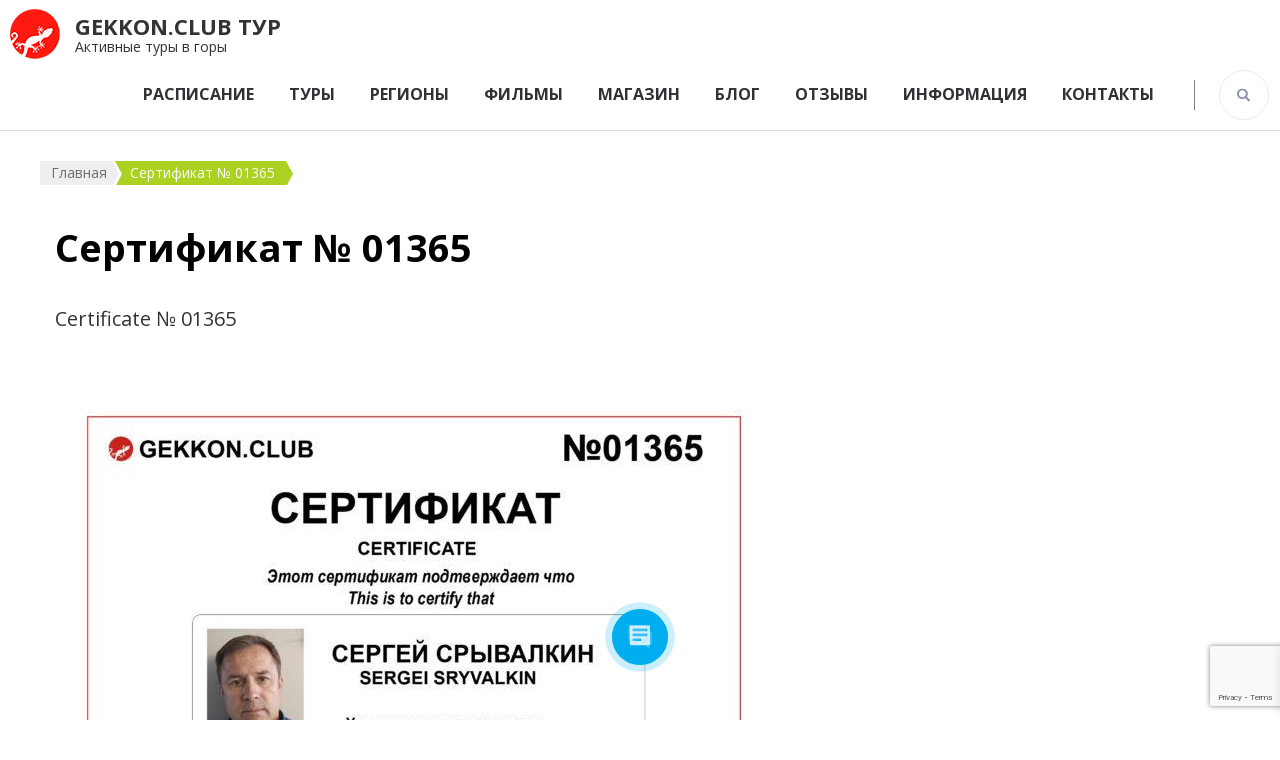

--- FILE ---
content_type: text/html; charset=UTF-8
request_url: https://gekkon.club/%D1%81%D0%B5%D1%80%D1%82%D0%B8%D1%84%D0%B8%D0%BA%D0%B0%D1%82-%E2%84%96-01365/
body_size: 66532
content:

    <!DOCTYPE html>

    <html lang="ru-RU">

    
<head itemscope itemtype="https://schema.org/WebSite"><style>img.lazy{min-height:1px}</style><link href="https://gekkon.club/wp-content/plugins/w3-total-cache/pub/js/lazyload.min.js" as="script">




    <meta charset="UTF-8">

    <meta name="viewport" content="width=device-width, initial-scale=1">

    <link rel="profile" href="http://gmpg.org/xfn/11">

    <meta name='robots' content='index, follow, max-image-preview:large, max-snippet:-1, max-video-preview:-1' />
<script>window._wca = window._wca || [];</script>

	<!-- This site is optimized with the Yoast SEO plugin v26.6 - https://yoast.com/wordpress/plugins/seo/ -->
	<title>Сертификат № 01365 - GEKKON.CLUB ТУР</title>
	<meta name="description" content="Certificate № 01365" />
	<link rel="canonical" href="https://gekkon.club/сертификат-№-01365/" />
	<meta property="og:locale" content="ru_RU" />
	<meta property="og:type" content="article" />
	<meta property="og:title" content="Сертификат № 01365 - GEKKON.CLUB ТУР" />
	<meta property="og:description" content="Certificate № 01365" />
	<meta property="og:url" content="https://gekkon.club/сертификат-№-01365/" />
	<meta property="og:site_name" content="GEKKON.CLUB ТУР" />
	<meta property="article:modified_time" content="2023-11-18T20:20:55+00:00" />
	<meta property="og:image" content="https://gekkon.club/wp-content/uploads/2023/11/3Vokrug-Annapurni-724x1024.jpg" />
	<meta name="twitter:card" content="summary_large_image" />
	<meta name="twitter:label1" content="Примерное время для чтения" />
	<meta name="twitter:data1" content="1 минута" />
	<script type="application/ld+json" class="yoast-schema-graph">{"@context":"https://schema.org","@graph":[{"@type":"WebPage","@id":"https://gekkon.club/%d1%81%d0%b5%d1%80%d1%82%d0%b8%d1%84%d0%b8%d0%ba%d0%b0%d1%82-%e2%84%96-01365/","url":"https://gekkon.club/%d1%81%d0%b5%d1%80%d1%82%d0%b8%d1%84%d0%b8%d0%ba%d0%b0%d1%82-%e2%84%96-01365/","name":"Сертификат № 01365 - GEKKON.CLUB ТУР","isPartOf":{"@id":"https://gekkon.club/#website"},"primaryImageOfPage":{"@id":"https://gekkon.club/%d1%81%d0%b5%d1%80%d1%82%d0%b8%d1%84%d0%b8%d0%ba%d0%b0%d1%82-%e2%84%96-01365/#primaryimage"},"image":{"@id":"https://gekkon.club/%d1%81%d0%b5%d1%80%d1%82%d0%b8%d1%84%d0%b8%d0%ba%d0%b0%d1%82-%e2%84%96-01365/#primaryimage"},"thumbnailUrl":"https://gekkon.club/wp-content/uploads/2023/11/3Vokrug-Annapurni-724x1024.jpg","datePublished":"2023-11-18T20:13:47+00:00","dateModified":"2023-11-18T20:20:55+00:00","description":"Certificate № 01365","breadcrumb":{"@id":"https://gekkon.club/%d1%81%d0%b5%d1%80%d1%82%d0%b8%d1%84%d0%b8%d0%ba%d0%b0%d1%82-%e2%84%96-01365/#breadcrumb"},"inLanguage":"ru-RU","potentialAction":[{"@type":"ReadAction","target":["https://gekkon.club/%d1%81%d0%b5%d1%80%d1%82%d0%b8%d1%84%d0%b8%d0%ba%d0%b0%d1%82-%e2%84%96-01365/"]}]},{"@type":"ImageObject","inLanguage":"ru-RU","@id":"https://gekkon.club/%d1%81%d0%b5%d1%80%d1%82%d0%b8%d1%84%d0%b8%d0%ba%d0%b0%d1%82-%e2%84%96-01365/#primaryimage","url":"https://gekkon.club/wp-content/uploads/2023/11/3Vokrug-Annapurni-scaled.jpg","contentUrl":"https://gekkon.club/wp-content/uploads/2023/11/3Vokrug-Annapurni-scaled.jpg","width":1810,"height":2560},{"@type":"BreadcrumbList","@id":"https://gekkon.club/%d1%81%d0%b5%d1%80%d1%82%d0%b8%d1%84%d0%b8%d0%ba%d0%b0%d1%82-%e2%84%96-01365/#breadcrumb","itemListElement":[{"@type":"ListItem","position":1,"name":"Главная страница","item":"https://gekkon.club/"},{"@type":"ListItem","position":2,"name":"Сертификат № 01365"}]},{"@type":"WebSite","@id":"https://gekkon.club/#website","url":"https://gekkon.club/","name":"GEKKON.CLUB ТУР","description":"Активные туры в горы ","publisher":{"@id":"https://gekkon.club/#organization"},"potentialAction":[{"@type":"SearchAction","target":{"@type":"EntryPoint","urlTemplate":"https://gekkon.club/?s={search_term_string}"},"query-input":{"@type":"PropertyValueSpecification","valueRequired":true,"valueName":"search_term_string"}}],"inLanguage":"ru-RU"},{"@type":"Organization","@id":"https://gekkon.club/#organization","name":"Gekkon Club","url":"https://gekkon.club/","logo":{"@type":"ImageObject","inLanguage":"ru-RU","@id":"https://gekkon.club/#/schema/logo/image/","url":"https://gekkon.club/wp-content/uploads/2021/08/cropped-krasniy-beliy-logo2-4.png","contentUrl":"https://gekkon.club/wp-content/uploads/2021/08/cropped-krasniy-beliy-logo2-4.png","width":50,"height":50,"caption":"Gekkon Club"},"image":{"@id":"https://gekkon.club/#/schema/logo/image/"}}]}</script>
	<!-- / Yoast SEO plugin. -->


<link rel='dns-prefetch' href='//stats.wp.com' />
<link rel='dns-prefetch' href='//fonts.googleapis.com' />
<link rel="alternate" type="application/rss+xml" title="GEKKON.CLUB ТУР &raquo; Лента" href="https://gekkon.club/feed/" />
<link rel="alternate" type="application/rss+xml" title="GEKKON.CLUB ТУР &raquo; Лента комментариев" href="https://gekkon.club/comments/feed/" />
<link rel="alternate" title="oEmbed (JSON)" type="application/json+oembed" href="https://gekkon.club/wp-json/oembed/1.0/embed?url=https%3A%2F%2Fgekkon.club%2F%25d1%2581%25d0%25b5%25d1%2580%25d1%2582%25d0%25b8%25d1%2584%25d0%25b8%25d0%25ba%25d0%25b0%25d1%2582-%25e2%2584%2596-01365%2F" />
<link rel="alternate" title="oEmbed (XML)" type="text/xml+oembed" href="https://gekkon.club/wp-json/oembed/1.0/embed?url=https%3A%2F%2Fgekkon.club%2F%25d1%2581%25d0%25b5%25d1%2580%25d1%2582%25d0%25b8%25d1%2584%25d0%25b8%25d0%25ba%25d0%25b0%25d1%2582-%25e2%2584%2596-01365%2F&#038;format=xml" />
		<!-- This site uses the Google Analytics by MonsterInsights plugin v9.8.0 - Using Analytics tracking - https://www.monsterinsights.com/ -->
							<script src="//www.googletagmanager.com/gtag/js?id=G-45Y4SREC1G"  data-cfasync="false" data-wpfc-render="false" type="text/javascript" async></script>
			<script data-cfasync="false" data-wpfc-render="false" type="text/javascript">
				var mi_version = '9.8.0';
				var mi_track_user = true;
				var mi_no_track_reason = '';
								var MonsterInsightsDefaultLocations = {"page_location":"https:\/\/gekkon.club\/%D1%81%D0%B5%D1%80%D1%82%D0%B8%D1%84%D0%B8%D0%BA%D0%B0%D1%82-%E2%84%96-01365\/"};
								if ( typeof MonsterInsightsPrivacyGuardFilter === 'function' ) {
					var MonsterInsightsLocations = (typeof MonsterInsightsExcludeQuery === 'object') ? MonsterInsightsPrivacyGuardFilter( MonsterInsightsExcludeQuery ) : MonsterInsightsPrivacyGuardFilter( MonsterInsightsDefaultLocations );
				} else {
					var MonsterInsightsLocations = (typeof MonsterInsightsExcludeQuery === 'object') ? MonsterInsightsExcludeQuery : MonsterInsightsDefaultLocations;
				}

								var disableStrs = [
										'ga-disable-G-45Y4SREC1G',
									];

				/* Function to detect opted out users */
				function __gtagTrackerIsOptedOut() {
					for (var index = 0; index < disableStrs.length; index++) {
						if (document.cookie.indexOf(disableStrs[index] + '=true') > -1) {
							return true;
						}
					}

					return false;
				}

				/* Disable tracking if the opt-out cookie exists. */
				if (__gtagTrackerIsOptedOut()) {
					for (var index = 0; index < disableStrs.length; index++) {
						window[disableStrs[index]] = true;
					}
				}

				/* Opt-out function */
				function __gtagTrackerOptout() {
					for (var index = 0; index < disableStrs.length; index++) {
						document.cookie = disableStrs[index] + '=true; expires=Thu, 31 Dec 2099 23:59:59 UTC; path=/';
						window[disableStrs[index]] = true;
					}
				}

				if ('undefined' === typeof gaOptout) {
					function gaOptout() {
						__gtagTrackerOptout();
					}
				}
								window.dataLayer = window.dataLayer || [];

				window.MonsterInsightsDualTracker = {
					helpers: {},
					trackers: {},
				};
				if (mi_track_user) {
					function __gtagDataLayer() {
						dataLayer.push(arguments);
					}

					function __gtagTracker(type, name, parameters) {
						if (!parameters) {
							parameters = {};
						}

						if (parameters.send_to) {
							__gtagDataLayer.apply(null, arguments);
							return;
						}

						if (type === 'event') {
														parameters.send_to = monsterinsights_frontend.v4_id;
							var hookName = name;
							if (typeof parameters['event_category'] !== 'undefined') {
								hookName = parameters['event_category'] + ':' + name;
							}

							if (typeof MonsterInsightsDualTracker.trackers[hookName] !== 'undefined') {
								MonsterInsightsDualTracker.trackers[hookName](parameters);
							} else {
								__gtagDataLayer('event', name, parameters);
							}
							
						} else {
							__gtagDataLayer.apply(null, arguments);
						}
					}

					__gtagTracker('js', new Date());
					__gtagTracker('set', {
						'developer_id.dZGIzZG': true,
											});
					if ( MonsterInsightsLocations.page_location ) {
						__gtagTracker('set', MonsterInsightsLocations);
					}
										__gtagTracker('config', 'G-45Y4SREC1G', {"forceSSL":"true","link_attribution":"true"} );
										window.gtag = __gtagTracker;										(function () {
						/* https://developers.google.com/analytics/devguides/collection/analyticsjs/ */
						/* ga and __gaTracker compatibility shim. */
						var noopfn = function () {
							return null;
						};
						var newtracker = function () {
							return new Tracker();
						};
						var Tracker = function () {
							return null;
						};
						var p = Tracker.prototype;
						p.get = noopfn;
						p.set = noopfn;
						p.send = function () {
							var args = Array.prototype.slice.call(arguments);
							args.unshift('send');
							__gaTracker.apply(null, args);
						};
						var __gaTracker = function () {
							var len = arguments.length;
							if (len === 0) {
								return;
							}
							var f = arguments[len - 1];
							if (typeof f !== 'object' || f === null || typeof f.hitCallback !== 'function') {
								if ('send' === arguments[0]) {
									var hitConverted, hitObject = false, action;
									if ('event' === arguments[1]) {
										if ('undefined' !== typeof arguments[3]) {
											hitObject = {
												'eventAction': arguments[3],
												'eventCategory': arguments[2],
												'eventLabel': arguments[4],
												'value': arguments[5] ? arguments[5] : 1,
											}
										}
									}
									if ('pageview' === arguments[1]) {
										if ('undefined' !== typeof arguments[2]) {
											hitObject = {
												'eventAction': 'page_view',
												'page_path': arguments[2],
											}
										}
									}
									if (typeof arguments[2] === 'object') {
										hitObject = arguments[2];
									}
									if (typeof arguments[5] === 'object') {
										Object.assign(hitObject, arguments[5]);
									}
									if ('undefined' !== typeof arguments[1].hitType) {
										hitObject = arguments[1];
										if ('pageview' === hitObject.hitType) {
											hitObject.eventAction = 'page_view';
										}
									}
									if (hitObject) {
										action = 'timing' === arguments[1].hitType ? 'timing_complete' : hitObject.eventAction;
										hitConverted = mapArgs(hitObject);
										__gtagTracker('event', action, hitConverted);
									}
								}
								return;
							}

							function mapArgs(args) {
								var arg, hit = {};
								var gaMap = {
									'eventCategory': 'event_category',
									'eventAction': 'event_action',
									'eventLabel': 'event_label',
									'eventValue': 'event_value',
									'nonInteraction': 'non_interaction',
									'timingCategory': 'event_category',
									'timingVar': 'name',
									'timingValue': 'value',
									'timingLabel': 'event_label',
									'page': 'page_path',
									'location': 'page_location',
									'title': 'page_title',
									'referrer' : 'page_referrer',
								};
								for (arg in args) {
																		if (!(!args.hasOwnProperty(arg) || !gaMap.hasOwnProperty(arg))) {
										hit[gaMap[arg]] = args[arg];
									} else {
										hit[arg] = args[arg];
									}
								}
								return hit;
							}

							try {
								f.hitCallback();
							} catch (ex) {
							}
						};
						__gaTracker.create = newtracker;
						__gaTracker.getByName = newtracker;
						__gaTracker.getAll = function () {
							return [];
						};
						__gaTracker.remove = noopfn;
						__gaTracker.loaded = true;
						window['__gaTracker'] = __gaTracker;
					})();
									} else {
										console.log("");
					(function () {
						function __gtagTracker() {
							return null;
						}

						window['__gtagTracker'] = __gtagTracker;
						window['gtag'] = __gtagTracker;
					})();
									}
			</script>
			
							<!-- / Google Analytics by MonsterInsights -->
		<style id='wp-img-auto-sizes-contain-inline-css' type='text/css'>
img:is([sizes=auto i],[sizes^="auto," i]){contain-intrinsic-size:3000px 1500px}
/*# sourceURL=wp-img-auto-sizes-contain-inline-css */
</style>
<link rel='stylesheet' id='different-css' href='https://gekkon.club/wp-content/plugins/tous//different/different.css' type='text/css' media='all' />
<link rel='stylesheet' id='acf_views-css' href='https://gekkon.club/wp-content/plugins/tous//acf_views/acf_views.css' type='text/css' media='all' />
<style id='wp-emoji-styles-inline-css' type='text/css'>

	img.wp-smiley, img.emoji {
		display: inline !important;
		border: none !important;
		box-shadow: none !important;
		height: 1em !important;
		width: 1em !important;
		margin: 0 0.07em !important;
		vertical-align: -0.1em !important;
		background: none !important;
		padding: 0 !important;
	}
/*# sourceURL=wp-emoji-styles-inline-css */
</style>
<link rel='stylesheet' id='wp-block-library-css' href='https://gekkon.club/wp-includes/css/dist/block-library/style.min.css' type='text/css' media='all' />
<style id='wp-block-image-inline-css' type='text/css'>
.wp-block-image>a,.wp-block-image>figure>a{display:inline-block}.wp-block-image img{box-sizing:border-box;height:auto;max-width:100%;vertical-align:bottom}@media not (prefers-reduced-motion){.wp-block-image img.hide{visibility:hidden}.wp-block-image img.show{animation:show-content-image .4s}}.wp-block-image[style*=border-radius] img,.wp-block-image[style*=border-radius]>a{border-radius:inherit}.wp-block-image.has-custom-border img{box-sizing:border-box}.wp-block-image.aligncenter{text-align:center}.wp-block-image.alignfull>a,.wp-block-image.alignwide>a{width:100%}.wp-block-image.alignfull img,.wp-block-image.alignwide img{height:auto;width:100%}.wp-block-image .aligncenter,.wp-block-image .alignleft,.wp-block-image .alignright,.wp-block-image.aligncenter,.wp-block-image.alignleft,.wp-block-image.alignright{display:table}.wp-block-image .aligncenter>figcaption,.wp-block-image .alignleft>figcaption,.wp-block-image .alignright>figcaption,.wp-block-image.aligncenter>figcaption,.wp-block-image.alignleft>figcaption,.wp-block-image.alignright>figcaption{caption-side:bottom;display:table-caption}.wp-block-image .alignleft{float:left;margin:.5em 1em .5em 0}.wp-block-image .alignright{float:right;margin:.5em 0 .5em 1em}.wp-block-image .aligncenter{margin-left:auto;margin-right:auto}.wp-block-image :where(figcaption){margin-bottom:1em;margin-top:.5em}.wp-block-image.is-style-circle-mask img{border-radius:9999px}@supports ((-webkit-mask-image:none) or (mask-image:none)) or (-webkit-mask-image:none){.wp-block-image.is-style-circle-mask img{border-radius:0;-webkit-mask-image:url('data:image/svg+xml;utf8,<svg viewBox="0 0 100 100" xmlns="http://www.w3.org/2000/svg"><circle cx="50" cy="50" r="50"/></svg>');mask-image:url('data:image/svg+xml;utf8,<svg viewBox="0 0 100 100" xmlns="http://www.w3.org/2000/svg"><circle cx="50" cy="50" r="50"/></svg>');mask-mode:alpha;-webkit-mask-position:center;mask-position:center;-webkit-mask-repeat:no-repeat;mask-repeat:no-repeat;-webkit-mask-size:contain;mask-size:contain}}:root :where(.wp-block-image.is-style-rounded img,.wp-block-image .is-style-rounded img){border-radius:9999px}.wp-block-image figure{margin:0}.wp-lightbox-container{display:flex;flex-direction:column;position:relative}.wp-lightbox-container img{cursor:zoom-in}.wp-lightbox-container img:hover+button{opacity:1}.wp-lightbox-container button{align-items:center;backdrop-filter:blur(16px) saturate(180%);background-color:#5a5a5a40;border:none;border-radius:4px;cursor:zoom-in;display:flex;height:20px;justify-content:center;opacity:0;padding:0;position:absolute;right:16px;text-align:center;top:16px;width:20px;z-index:100}@media not (prefers-reduced-motion){.wp-lightbox-container button{transition:opacity .2s ease}}.wp-lightbox-container button:focus-visible{outline:3px auto #5a5a5a40;outline:3px auto -webkit-focus-ring-color;outline-offset:3px}.wp-lightbox-container button:hover{cursor:pointer;opacity:1}.wp-lightbox-container button:focus{opacity:1}.wp-lightbox-container button:focus,.wp-lightbox-container button:hover,.wp-lightbox-container button:not(:hover):not(:active):not(.has-background){background-color:#5a5a5a40;border:none}.wp-lightbox-overlay{box-sizing:border-box;cursor:zoom-out;height:100vh;left:0;overflow:hidden;position:fixed;top:0;visibility:hidden;width:100%;z-index:100000}.wp-lightbox-overlay .close-button{align-items:center;cursor:pointer;display:flex;justify-content:center;min-height:40px;min-width:40px;padding:0;position:absolute;right:calc(env(safe-area-inset-right) + 16px);top:calc(env(safe-area-inset-top) + 16px);z-index:5000000}.wp-lightbox-overlay .close-button:focus,.wp-lightbox-overlay .close-button:hover,.wp-lightbox-overlay .close-button:not(:hover):not(:active):not(.has-background){background:none;border:none}.wp-lightbox-overlay .lightbox-image-container{height:var(--wp--lightbox-container-height);left:50%;overflow:hidden;position:absolute;top:50%;transform:translate(-50%,-50%);transform-origin:top left;width:var(--wp--lightbox-container-width);z-index:9999999999}.wp-lightbox-overlay .wp-block-image{align-items:center;box-sizing:border-box;display:flex;height:100%;justify-content:center;margin:0;position:relative;transform-origin:0 0;width:100%;z-index:3000000}.wp-lightbox-overlay .wp-block-image img{height:var(--wp--lightbox-image-height);min-height:var(--wp--lightbox-image-height);min-width:var(--wp--lightbox-image-width);width:var(--wp--lightbox-image-width)}.wp-lightbox-overlay .wp-block-image figcaption{display:none}.wp-lightbox-overlay button{background:none;border:none}.wp-lightbox-overlay .scrim{background-color:#fff;height:100%;opacity:.9;position:absolute;width:100%;z-index:2000000}.wp-lightbox-overlay.active{visibility:visible}@media not (prefers-reduced-motion){.wp-lightbox-overlay.active{animation:turn-on-visibility .25s both}.wp-lightbox-overlay.active img{animation:turn-on-visibility .35s both}.wp-lightbox-overlay.show-closing-animation:not(.active){animation:turn-off-visibility .35s both}.wp-lightbox-overlay.show-closing-animation:not(.active) img{animation:turn-off-visibility .25s both}.wp-lightbox-overlay.zoom.active{animation:none;opacity:1;visibility:visible}.wp-lightbox-overlay.zoom.active .lightbox-image-container{animation:lightbox-zoom-in .4s}.wp-lightbox-overlay.zoom.active .lightbox-image-container img{animation:none}.wp-lightbox-overlay.zoom.active .scrim{animation:turn-on-visibility .4s forwards}.wp-lightbox-overlay.zoom.show-closing-animation:not(.active){animation:none}.wp-lightbox-overlay.zoom.show-closing-animation:not(.active) .lightbox-image-container{animation:lightbox-zoom-out .4s}.wp-lightbox-overlay.zoom.show-closing-animation:not(.active) .lightbox-image-container img{animation:none}.wp-lightbox-overlay.zoom.show-closing-animation:not(.active) .scrim{animation:turn-off-visibility .4s forwards}}@keyframes show-content-image{0%{visibility:hidden}99%{visibility:hidden}to{visibility:visible}}@keyframes turn-on-visibility{0%{opacity:0}to{opacity:1}}@keyframes turn-off-visibility{0%{opacity:1;visibility:visible}99%{opacity:0;visibility:visible}to{opacity:0;visibility:hidden}}@keyframes lightbox-zoom-in{0%{transform:translate(calc((-100vw + var(--wp--lightbox-scrollbar-width))/2 + var(--wp--lightbox-initial-left-position)),calc(-50vh + var(--wp--lightbox-initial-top-position))) scale(var(--wp--lightbox-scale))}to{transform:translate(-50%,-50%) scale(1)}}@keyframes lightbox-zoom-out{0%{transform:translate(-50%,-50%) scale(1);visibility:visible}99%{visibility:visible}to{transform:translate(calc((-100vw + var(--wp--lightbox-scrollbar-width))/2 + var(--wp--lightbox-initial-left-position)),calc(-50vh + var(--wp--lightbox-initial-top-position))) scale(var(--wp--lightbox-scale));visibility:hidden}}
/*# sourceURL=https://gekkon.club/wp-includes/blocks/image/style.min.css */
</style>
<style id='wp-block-paragraph-inline-css' type='text/css'>
.is-small-text{font-size:.875em}.is-regular-text{font-size:1em}.is-large-text{font-size:2.25em}.is-larger-text{font-size:3em}.has-drop-cap:not(:focus):first-letter{float:left;font-size:8.4em;font-style:normal;font-weight:100;line-height:.68;margin:.05em .1em 0 0;text-transform:uppercase}body.rtl .has-drop-cap:not(:focus):first-letter{float:none;margin-left:.1em}p.has-drop-cap.has-background{overflow:hidden}:root :where(p.has-background){padding:1.25em 2.375em}:where(p.has-text-color:not(.has-link-color)) a{color:inherit}p.has-text-align-left[style*="writing-mode:vertical-lr"],p.has-text-align-right[style*="writing-mode:vertical-rl"]{rotate:180deg}
/*# sourceURL=https://gekkon.club/wp-includes/blocks/paragraph/style.min.css */
</style>
<link rel='stylesheet' id='wc-blocks-style-css' href='https://gekkon.club/wp-content/plugins/woocommerce/assets/client/blocks/wc-blocks.css' type='text/css' media='all' />
<style id='global-styles-inline-css' type='text/css'>
:root{--wp--preset--aspect-ratio--square: 1;--wp--preset--aspect-ratio--4-3: 4/3;--wp--preset--aspect-ratio--3-4: 3/4;--wp--preset--aspect-ratio--3-2: 3/2;--wp--preset--aspect-ratio--2-3: 2/3;--wp--preset--aspect-ratio--16-9: 16/9;--wp--preset--aspect-ratio--9-16: 9/16;--wp--preset--color--black: #000000;--wp--preset--color--cyan-bluish-gray: #abb8c3;--wp--preset--color--white: #ffffff;--wp--preset--color--pale-pink: #f78da7;--wp--preset--color--vivid-red: #cf2e2e;--wp--preset--color--luminous-vivid-orange: #ff6900;--wp--preset--color--luminous-vivid-amber: #fcb900;--wp--preset--color--light-green-cyan: #7bdcb5;--wp--preset--color--vivid-green-cyan: #00d084;--wp--preset--color--pale-cyan-blue: #8ed1fc;--wp--preset--color--vivid-cyan-blue: #0693e3;--wp--preset--color--vivid-purple: #9b51e0;--wp--preset--gradient--vivid-cyan-blue-to-vivid-purple: linear-gradient(135deg,rgb(6,147,227) 0%,rgb(155,81,224) 100%);--wp--preset--gradient--light-green-cyan-to-vivid-green-cyan: linear-gradient(135deg,rgb(122,220,180) 0%,rgb(0,208,130) 100%);--wp--preset--gradient--luminous-vivid-amber-to-luminous-vivid-orange: linear-gradient(135deg,rgb(252,185,0) 0%,rgb(255,105,0) 100%);--wp--preset--gradient--luminous-vivid-orange-to-vivid-red: linear-gradient(135deg,rgb(255,105,0) 0%,rgb(207,46,46) 100%);--wp--preset--gradient--very-light-gray-to-cyan-bluish-gray: linear-gradient(135deg,rgb(238,238,238) 0%,rgb(169,184,195) 100%);--wp--preset--gradient--cool-to-warm-spectrum: linear-gradient(135deg,rgb(74,234,220) 0%,rgb(151,120,209) 20%,rgb(207,42,186) 40%,rgb(238,44,130) 60%,rgb(251,105,98) 80%,rgb(254,248,76) 100%);--wp--preset--gradient--blush-light-purple: linear-gradient(135deg,rgb(255,206,236) 0%,rgb(152,150,240) 100%);--wp--preset--gradient--blush-bordeaux: linear-gradient(135deg,rgb(254,205,165) 0%,rgb(254,45,45) 50%,rgb(107,0,62) 100%);--wp--preset--gradient--luminous-dusk: linear-gradient(135deg,rgb(255,203,112) 0%,rgb(199,81,192) 50%,rgb(65,88,208) 100%);--wp--preset--gradient--pale-ocean: linear-gradient(135deg,rgb(255,245,203) 0%,rgb(182,227,212) 50%,rgb(51,167,181) 100%);--wp--preset--gradient--electric-grass: linear-gradient(135deg,rgb(202,248,128) 0%,rgb(113,206,126) 100%);--wp--preset--gradient--midnight: linear-gradient(135deg,rgb(2,3,129) 0%,rgb(40,116,252) 100%);--wp--preset--font-size--small: 13px;--wp--preset--font-size--medium: 20px;--wp--preset--font-size--large: 36px;--wp--preset--font-size--x-large: 42px;--wp--preset--spacing--20: 0.44rem;--wp--preset--spacing--30: 0.67rem;--wp--preset--spacing--40: 1rem;--wp--preset--spacing--50: 1.5rem;--wp--preset--spacing--60: 2.25rem;--wp--preset--spacing--70: 3.38rem;--wp--preset--spacing--80: 5.06rem;--wp--preset--shadow--natural: 6px 6px 9px rgba(0, 0, 0, 0.2);--wp--preset--shadow--deep: 12px 12px 50px rgba(0, 0, 0, 0.4);--wp--preset--shadow--sharp: 6px 6px 0px rgba(0, 0, 0, 0.2);--wp--preset--shadow--outlined: 6px 6px 0px -3px rgb(255, 255, 255), 6px 6px rgb(0, 0, 0);--wp--preset--shadow--crisp: 6px 6px 0px rgb(0, 0, 0);}:where(.is-layout-flex){gap: 0.5em;}:where(.is-layout-grid){gap: 0.5em;}body .is-layout-flex{display: flex;}.is-layout-flex{flex-wrap: wrap;align-items: center;}.is-layout-flex > :is(*, div){margin: 0;}body .is-layout-grid{display: grid;}.is-layout-grid > :is(*, div){margin: 0;}:where(.wp-block-columns.is-layout-flex){gap: 2em;}:where(.wp-block-columns.is-layout-grid){gap: 2em;}:where(.wp-block-post-template.is-layout-flex){gap: 1.25em;}:where(.wp-block-post-template.is-layout-grid){gap: 1.25em;}.has-black-color{color: var(--wp--preset--color--black) !important;}.has-cyan-bluish-gray-color{color: var(--wp--preset--color--cyan-bluish-gray) !important;}.has-white-color{color: var(--wp--preset--color--white) !important;}.has-pale-pink-color{color: var(--wp--preset--color--pale-pink) !important;}.has-vivid-red-color{color: var(--wp--preset--color--vivid-red) !important;}.has-luminous-vivid-orange-color{color: var(--wp--preset--color--luminous-vivid-orange) !important;}.has-luminous-vivid-amber-color{color: var(--wp--preset--color--luminous-vivid-amber) !important;}.has-light-green-cyan-color{color: var(--wp--preset--color--light-green-cyan) !important;}.has-vivid-green-cyan-color{color: var(--wp--preset--color--vivid-green-cyan) !important;}.has-pale-cyan-blue-color{color: var(--wp--preset--color--pale-cyan-blue) !important;}.has-vivid-cyan-blue-color{color: var(--wp--preset--color--vivid-cyan-blue) !important;}.has-vivid-purple-color{color: var(--wp--preset--color--vivid-purple) !important;}.has-black-background-color{background-color: var(--wp--preset--color--black) !important;}.has-cyan-bluish-gray-background-color{background-color: var(--wp--preset--color--cyan-bluish-gray) !important;}.has-white-background-color{background-color: var(--wp--preset--color--white) !important;}.has-pale-pink-background-color{background-color: var(--wp--preset--color--pale-pink) !important;}.has-vivid-red-background-color{background-color: var(--wp--preset--color--vivid-red) !important;}.has-luminous-vivid-orange-background-color{background-color: var(--wp--preset--color--luminous-vivid-orange) !important;}.has-luminous-vivid-amber-background-color{background-color: var(--wp--preset--color--luminous-vivid-amber) !important;}.has-light-green-cyan-background-color{background-color: var(--wp--preset--color--light-green-cyan) !important;}.has-vivid-green-cyan-background-color{background-color: var(--wp--preset--color--vivid-green-cyan) !important;}.has-pale-cyan-blue-background-color{background-color: var(--wp--preset--color--pale-cyan-blue) !important;}.has-vivid-cyan-blue-background-color{background-color: var(--wp--preset--color--vivid-cyan-blue) !important;}.has-vivid-purple-background-color{background-color: var(--wp--preset--color--vivid-purple) !important;}.has-black-border-color{border-color: var(--wp--preset--color--black) !important;}.has-cyan-bluish-gray-border-color{border-color: var(--wp--preset--color--cyan-bluish-gray) !important;}.has-white-border-color{border-color: var(--wp--preset--color--white) !important;}.has-pale-pink-border-color{border-color: var(--wp--preset--color--pale-pink) !important;}.has-vivid-red-border-color{border-color: var(--wp--preset--color--vivid-red) !important;}.has-luminous-vivid-orange-border-color{border-color: var(--wp--preset--color--luminous-vivid-orange) !important;}.has-luminous-vivid-amber-border-color{border-color: var(--wp--preset--color--luminous-vivid-amber) !important;}.has-light-green-cyan-border-color{border-color: var(--wp--preset--color--light-green-cyan) !important;}.has-vivid-green-cyan-border-color{border-color: var(--wp--preset--color--vivid-green-cyan) !important;}.has-pale-cyan-blue-border-color{border-color: var(--wp--preset--color--pale-cyan-blue) !important;}.has-vivid-cyan-blue-border-color{border-color: var(--wp--preset--color--vivid-cyan-blue) !important;}.has-vivid-purple-border-color{border-color: var(--wp--preset--color--vivid-purple) !important;}.has-vivid-cyan-blue-to-vivid-purple-gradient-background{background: var(--wp--preset--gradient--vivid-cyan-blue-to-vivid-purple) !important;}.has-light-green-cyan-to-vivid-green-cyan-gradient-background{background: var(--wp--preset--gradient--light-green-cyan-to-vivid-green-cyan) !important;}.has-luminous-vivid-amber-to-luminous-vivid-orange-gradient-background{background: var(--wp--preset--gradient--luminous-vivid-amber-to-luminous-vivid-orange) !important;}.has-luminous-vivid-orange-to-vivid-red-gradient-background{background: var(--wp--preset--gradient--luminous-vivid-orange-to-vivid-red) !important;}.has-very-light-gray-to-cyan-bluish-gray-gradient-background{background: var(--wp--preset--gradient--very-light-gray-to-cyan-bluish-gray) !important;}.has-cool-to-warm-spectrum-gradient-background{background: var(--wp--preset--gradient--cool-to-warm-spectrum) !important;}.has-blush-light-purple-gradient-background{background: var(--wp--preset--gradient--blush-light-purple) !important;}.has-blush-bordeaux-gradient-background{background: var(--wp--preset--gradient--blush-bordeaux) !important;}.has-luminous-dusk-gradient-background{background: var(--wp--preset--gradient--luminous-dusk) !important;}.has-pale-ocean-gradient-background{background: var(--wp--preset--gradient--pale-ocean) !important;}.has-electric-grass-gradient-background{background: var(--wp--preset--gradient--electric-grass) !important;}.has-midnight-gradient-background{background: var(--wp--preset--gradient--midnight) !important;}.has-small-font-size{font-size: var(--wp--preset--font-size--small) !important;}.has-medium-font-size{font-size: var(--wp--preset--font-size--medium) !important;}.has-large-font-size{font-size: var(--wp--preset--font-size--large) !important;}.has-x-large-font-size{font-size: var(--wp--preset--font-size--x-large) !important;}
/*# sourceURL=global-styles-inline-css */
</style>

<style id='classic-theme-styles-inline-css' type='text/css'>
/*! This file is auto-generated */
.wp-block-button__link{color:#fff;background-color:#32373c;border-radius:9999px;box-shadow:none;text-decoration:none;padding:calc(.667em + 2px) calc(1.333em + 2px);font-size:1.125em}.wp-block-file__button{background:#32373c;color:#fff;text-decoration:none}
/*# sourceURL=/wp-includes/css/classic-themes.min.css */
</style>
<link rel='stylesheet' id='wptelegram_widget-public-0-css' href='https://gekkon.club/wp-content/plugins/wptelegram-widget/assets/build/dist/public-DEib7km8.css' type='text/css' media='all' />
<link rel='stylesheet' id='wp-components-css' href='https://gekkon.club/wp-includes/css/dist/components/style.min.css' type='text/css' media='all' />
<link rel='stylesheet' id='wptelegram_widget-blocks-0-css' href='https://gekkon.club/wp-content/plugins/wptelegram-widget/assets/build/dist/blocks-C9ogPNk6.css' type='text/css' media='all' />
<style id='wptelegram_widget-blocks-0-inline-css' type='text/css'>
:root {--wptelegram-widget-join-link-bg-color: #389ce9;--wptelegram-widget-join-link-color: #fff}
/*# sourceURL=wptelegram_widget-blocks-0-inline-css */
</style>
<link rel='stylesheet' id='animate-css' href='https://gekkon.club/wp-content/plugins/wp-travel-engine/includes/vendors/animate.css' type='text/css' media='all' />
<link rel='stylesheet' id='jquery-ui-css' href='https://gekkon.club/wp-content/plugins/wp-travel-engine/includes/vendors/jquery-ui.css' type='text/css' media='all' />
<link rel='stylesheet' id='owl-carousel-css' href='https://gekkon.club/wp-content/plugins/wp-travel-engine/includes/vendors/owl-carousel-2.3.4/owl.carousel.css' type='text/css' media='all' />
<link rel='stylesheet' id='wte-global-css' href='https://gekkon.club/wp-content/plugins/wp-travel-engine/dist/global/wte-global.css' type='text/css' media='all' />
<link rel='stylesheet' id='wp-travel-engine-css' href='https://gekkon.club/wp-content/plugins/wp-travel-engine/dist/public/wte-public.css' type='text/css' media='all' />
<link rel='stylesheet' id='contact-form-7-css' href='https://gekkon.club/wp-content/plugins/contact-form-7/includes/css/styles.css' type='text/css' media='all' />
<link rel='stylesheet' id='animate-css-css' href='https://gekkon.club/wp-content/plugins/popup-addon-for-ninja-forms/css/animations.css' type='text/css' media='all' />
<link rel='stylesheet' id='magnific-popup-css' href='https://gekkon.club/wp-content/plugins/popup-addon-for-ninja-forms/css/magnific-popup.css' type='text/css' media='all' />
<link rel='stylesheet' id='wpsm_tabs_r-font-awesome-front-css' href='https://gekkon.club/wp-content/plugins/tabs-responsive/assets/css/font-awesome/css/font-awesome.min.css' type='text/css' media='all' />
<link rel='stylesheet' id='wpsm_tabs_r_bootstrap-front-css' href='https://gekkon.club/wp-content/plugins/tabs-responsive/assets/css/bootstrap-front.css' type='text/css' media='all' />
<link rel='stylesheet' id='wpsm_tabs_r_animate-css' href='https://gekkon.club/wp-content/plugins/tabs-responsive/assets/css/animate.css' type='text/css' media='all' />
<link rel='stylesheet' id='travel-booking-toolkit-css' href='https://gekkon.club/wp-content/plugins/travel-booking-toolkit/public/css/travel-booking-toolkit-public.min.css' type='text/css' media='all' />
<link rel='stylesheet' id='wpmenucart-icons-css' href='https://gekkon.club/wp-content/plugins/woocommerce-menu-bar-cart/assets/css/wpmenucart-icons.min.css' type='text/css' media='all' />
<style id='wpmenucart-icons-inline-css' type='text/css'>
@font-face{font-family:WPMenuCart;src:url(https://gekkon.club/wp-content/plugins/woocommerce-menu-bar-cart/assets/fonts/WPMenuCart.eot);src:url(https://gekkon.club/wp-content/plugins/woocommerce-menu-bar-cart/assets/fonts/WPMenuCart.eot?#iefix) format('embedded-opentype'),url(https://gekkon.club/wp-content/plugins/woocommerce-menu-bar-cart/assets/fonts/WPMenuCart.woff2) format('woff2'),url(https://gekkon.club/wp-content/plugins/woocommerce-menu-bar-cart/assets/fonts/WPMenuCart.woff) format('woff'),url(https://gekkon.club/wp-content/plugins/woocommerce-menu-bar-cart/assets/fonts/WPMenuCart.ttf) format('truetype'),url(https://gekkon.club/wp-content/plugins/woocommerce-menu-bar-cart/assets/fonts/WPMenuCart.svg#WPMenuCart) format('svg');font-weight:400;font-style:normal;font-display:swap}
/*# sourceURL=wpmenucart-icons-inline-css */
</style>
<link rel='stylesheet' id='wpmenucart-css' href='https://gekkon.club/wp-content/plugins/woocommerce-menu-bar-cart/assets/css/wpmenucart-main.min.css' type='text/css' media='all' />
<link rel='stylesheet' id='woocommerce-layout-css' href='https://gekkon.club/wp-content/plugins/woocommerce/assets/css/woocommerce-layout.css' type='text/css' media='all' />
<style id='woocommerce-layout-inline-css' type='text/css'>

	.infinite-scroll .woocommerce-pagination {
		display: none;
	}
/*# sourceURL=woocommerce-layout-inline-css */
</style>
<link rel='stylesheet' id='woocommerce-smallscreen-css' href='https://gekkon.club/wp-content/plugins/woocommerce/assets/css/woocommerce-smallscreen.css' type='text/css' media='only screen and (max-width: 768px)' />
<link rel='stylesheet' id='woocommerce-general-css' href='https://gekkon.club/wp-content/plugins/woocommerce/assets/css/woocommerce.css' type='text/css' media='all' />
<style id='woocommerce-inline-inline-css' type='text/css'>
.woocommerce form .form-row .required { visibility: visible; }
/*# sourceURL=woocommerce-inline-inline-css */
</style>
<link rel='stylesheet' id='wte_trip_review_public-css' href='https://gekkon.club/wp-content/plugins/wp-travel-engine-trip-reviews/assets/css/wte-trip-review-public.css' type='text/css' media='all' />
<link rel='stylesheet' id='dropzone-css' href='https://gekkon.club/wp-content/plugins/wp-travel-engine-trip-reviews/assets/css/min/dropzone-2.1.1.css' type='text/css' media='all' />
<link rel='stylesheet' id='jquery-rateyo-css' href='https://gekkon.club/wp-content/plugins/wp-travel-engine-trip-reviews/assets/css/lib/jquery.rateyo.min.css' type='text/css' media='all' />
<link rel='stylesheet' id='jquery-mCustomScrollbar-css' href='https://gekkon.club/wp-content/plugins/wp-travel-engine-trip-reviews/assets/css/lib/jquery.mCustomScrollbar.min.css' type='text/css' media='all' />
<link rel='stylesheet' id='brands-styles-css' href='https://gekkon.club/wp-content/plugins/woocommerce/assets/css/brands.css' type='text/css' media='all' />
<link rel='stylesheet' id='xoo-wsc-fonts-css' href='https://gekkon.club/wp-content/plugins/side-cart-woocommerce/assets/css/xoo-wsc-fonts.css' type='text/css' media='all' />
<link rel='stylesheet' id='xoo-wsc-style-css' href='https://gekkon.club/wp-content/plugins/side-cart-woocommerce/assets/css/xoo-wsc-style.css' type='text/css' media='all' />
<style id='xoo-wsc-style-inline-css' type='text/css'>




.xoo-wsc-ft-buttons-cont a.xoo-wsc-ft-btn, .xoo-wsc-container .xoo-wsc-btn {
	background-color: #000000;
	color: #ffffff;
	border: 2px solid #ffffff;
	padding: 10px 20px;
}

.xoo-wsc-ft-buttons-cont a.xoo-wsc-ft-btn:hover, .xoo-wsc-container .xoo-wsc-btn:hover {
	background-color: #ffffff;
	color: #000000;
	border: 2px solid #000000;
}

 

.xoo-wsc-footer{
	background-color: #ffffff;
	color: #000000;
	padding: 10px 20px;
	box-shadow: 0 -5px 10px #0000001a;
}

.xoo-wsc-footer, .xoo-wsc-footer a, .xoo-wsc-footer .amount{
	font-size: 18px;
}

.xoo-wsc-btn .amount{
	color: #ffffff}

.xoo-wsc-btn:hover .amount{
	color: #000000;
}

.xoo-wsc-ft-buttons-cont{
	grid-template-columns: auto;
}

.xoo-wsc-basket{
	top: 100px;
	right: 1px;
	background-color: #ffffff;
	color: #1f6d00;
	box-shadow: 0px 0px 15px 2px #0000001a;
	border-radius: 14px;
	display: none;
	width: 60px;
	height: 60px;
}


.xoo-wsc-bki{
	font-size: 30px}

.xoo-wsc-items-count{
	top: -9px;
	left: -8px;
}

.xoo-wsc-items-count, .xoo-wsch-items-count{
	background-color: #59bc2b;
	color: #ffffff;
}

.xoo-wsc-container, .xoo-wsc-slider{
	max-width: 350px;
	right: -350px;
	top: 0;bottom: 0;
	top: 0;
	font-family: }


.xoo-wsc-cart-active .xoo-wsc-container, .xoo-wsc-slider-active .xoo-wsc-slider{
	right: 0;
}


.xoo-wsc-cart-active .xoo-wsc-basket{
	right: 350px;
}

.xoo-wsc-slider{
	right: -350px;
}

span.xoo-wsch-close {
    font-size: 16px;
}

	.xoo-wsch-top{
		justify-content: center;
	}
	span.xoo-wsch-close {
	    right: 10px;
	}

.xoo-wsch-text{
	font-size: 20px;
}

.xoo-wsc-header{
	color: #000000;
	background-color: #ffffff;
	border-bottom: 2px solid #eee;
	padding: 15px 15px;
}


.xoo-wsc-body{
	background-color: #f8f9fa;
}

.xoo-wsc-products:not(.xoo-wsc-pattern-card), .xoo-wsc-products:not(.xoo-wsc-pattern-card) span.amount, .xoo-wsc-products:not(.xoo-wsc-pattern-card) a{
	font-size: 16px;
	color: #000000;
}

.xoo-wsc-products:not(.xoo-wsc-pattern-card) .xoo-wsc-product{
	padding: 10px 15px;
	margin: 10px 15px;
	border-radius: 5px;
	box-shadow: 0 2px 2px #00000005;
	background-color: #ffffff;
}

.xoo-wsc-sum-col{
	justify-content: center;
}


/** Shortcode **/
.xoo-wsc-sc-count{
	background-color: #000000;
	color: #ffffff;
}

.xoo-wsc-sc-bki{
	font-size: 28px;
	color: #000000;
}
.xoo-wsc-sc-cont{
	color: #000000;
}


.xoo-wsc-product dl.variation {
	display: block;
}


.xoo-wsc-product-cont{
	padding: 10px 10px;
}

.xoo-wsc-products:not(.xoo-wsc-pattern-card) .xoo-wsc-img-col{
	width: 28%;
}

.xoo-wsc-pattern-card .xoo-wsc-img-col img{
	max-width: 100%;
	height: auto;
}

.xoo-wsc-products:not(.xoo-wsc-pattern-card) .xoo-wsc-sum-col{
	width: 72%;
}

.xoo-wsc-pattern-card .xoo-wsc-product-cont{
	width: 50% 
}

@media only screen and (max-width: 600px) {
	.xoo-wsc-pattern-card .xoo-wsc-product-cont  {
		width: 50%;
	}
}


.xoo-wsc-pattern-card .xoo-wsc-product{
	border: 0;
	box-shadow: 0px 10px 15px -12px #0000001a;
}


.xoo-wsc-sm-front{
	background-color: #eee;
}
.xoo-wsc-pattern-card, .xoo-wsc-sm-front{
	border-bottom-left-radius: 5px;
	border-bottom-right-radius: 5px;
}
.xoo-wsc-pattern-card, .xoo-wsc-img-col img, .xoo-wsc-img-col, .xoo-wsc-sm-back-cont{
	border-top-left-radius: 5px;
	border-top-right-radius: 5px;
}
.xoo-wsc-sm-back{
	background-color: #fff;
}
.xoo-wsc-pattern-card, .xoo-wsc-pattern-card a, .xoo-wsc-pattern-card .amount{
	font-size: 16px;
}

.xoo-wsc-sm-front, .xoo-wsc-sm-front a, .xoo-wsc-sm-front .amount{
	color: #000;
}

.xoo-wsc-sm-back, .xoo-wsc-sm-back a, .xoo-wsc-sm-back .amount{
	color: #000;
}


.magictime {
    animation-duration: 0.5s;
}



span.xoo-wsch-items-count{
	height: 20px;
	line-height: 20px;
	width: 20px;
}

span.xoo-wsch-icon{
	font-size: 30px
}

.xoo-wsc-smr-del{
	font-size: 16px
}
/*# sourceURL=xoo-wsc-style-inline-css */
</style>
<link rel='stylesheet' id='travel-booking-pro-google-fonts-css' href='https://fonts.googleapis.com/css?family=Open+Sans%3A300%2C300italic%2Cregular%2Citalic%2C600%2C600italic%2C700%2C700italic%2C800%2C800italic%7COpen+Sans%3A700' type='text/css' media='all' />
<link rel='stylesheet' id='travel-booking-pro-woocommerce-css' href='https://gekkon.club/wp-content/themes/travel-booking-pro/css/woocommerce-style.min.css' type='text/css' media='all' />
<link rel='stylesheet' id='travel-booking-pro-style-css' href='https://gekkon.club/wp-content/themes/travel-booking-pro/style.css' type='text/css' media='all' />
<script type="text/javascript" src="https://gekkon.club/wp-includes/js/jquery/jquery.min.js" id="jquery-core-js"></script>
<script type="text/javascript" src="https://gekkon.club/wp-includes/js/jquery/jquery-migrate.min.js" id="jquery-migrate-js"></script>
<script type="text/javascript" src="https://gekkon.club/wp-content/plugins/google-analytics-for-wordpress/assets/js/frontend-gtag.min.js" id="monsterinsights-frontend-script-js" async="async" data-wp-strategy="async"></script>
<script data-cfasync="false" data-wpfc-render="false" type="text/javascript" id='monsterinsights-frontend-script-js-extra'>/* <![CDATA[ */
var monsterinsights_frontend = {"js_events_tracking":"true","download_extensions":"doc,pdf,ppt,zip,xls,docx,pptx,xlsx","inbound_paths":"[{\"path\":\"\\\/go\\\/\",\"label\":\"affiliate\"},{\"path\":\"\\\/recommend\\\/\",\"label\":\"affiliate\"}]","home_url":"https:\/\/gekkon.club","hash_tracking":"false","v4_id":"G-45Y4SREC1G"};/* ]]> */
</script>
<script type="text/javascript" src="https://gekkon.club/wp-content/plugins/popup-addon-for-ninja-forms/js/magnific-popup.js" id="magnific-popup-js"></script>
<script type="text/javascript" src="https://gekkon.club/wp-content/plugins/popup-addon-for-ninja-forms/js/nf-popups.js" id="nf-popups-js"></script>
<script type="text/javascript" src="https://gekkon.club/wp-content/plugins/woocommerce/assets/js/jquery-blockui/jquery.blockUI.min.js" id="jquery-blockui-js" defer="defer" data-wp-strategy="defer"></script>
<script type="text/javascript" id="wc-add-to-cart-js-extra">
/* <![CDATA[ */
var wc_add_to_cart_params = {"ajax_url":"/wp-admin/admin-ajax.php","wc_ajax_url":"/?wc-ajax=%%endpoint%%","i18n_view_cart":"\u041f\u0440\u043e\u0441\u043c\u043e\u0442\u0440 \u043a\u043e\u0440\u0437\u0438\u043d\u044b","cart_url":"https://gekkon.club/cart/","is_cart":"","cart_redirect_after_add":"no"};
//# sourceURL=wc-add-to-cart-js-extra
/* ]]> */
</script>
<script type="text/javascript" src="https://gekkon.club/wp-content/plugins/woocommerce/assets/js/frontend/add-to-cart.min.js" id="wc-add-to-cart-js" defer="defer" data-wp-strategy="defer"></script>
<script type="text/javascript" src="https://gekkon.club/wp-content/plugins/woocommerce/assets/js/js-cookie/js.cookie.min.js" id="js-cookie-js" defer="defer" data-wp-strategy="defer"></script>
<script type="text/javascript" id="woocommerce-js-extra">
/* <![CDATA[ */
var woocommerce_params = {"ajax_url":"/wp-admin/admin-ajax.php","wc_ajax_url":"/?wc-ajax=%%endpoint%%","i18n_password_show":"\u041f\u043e\u043a\u0430\u0437\u0430\u0442\u044c \u043f\u0430\u0440\u043e\u043b\u044c","i18n_password_hide":"\u0421\u043a\u0440\u044b\u0442\u044c \u043f\u0430\u0440\u043e\u043b\u044c"};
//# sourceURL=woocommerce-js-extra
/* ]]> */
</script>
<script type="text/javascript" src="https://gekkon.club/wp-content/plugins/woocommerce/assets/js/frontend/woocommerce.min.js" id="woocommerce-js" defer="defer" data-wp-strategy="defer"></script>
<script type="text/javascript" src="https://stats.wp.com/s-202606.js" id="woocommerce-analytics-js" defer="defer" data-wp-strategy="defer"></script>
<link rel="https://api.w.org/" href="https://gekkon.club/wp-json/" /><link rel="alternate" title="JSON" type="application/json" href="https://gekkon.club/wp-json/wp/v2/pages/10893" /><link rel="EditURI" type="application/rsd+xml" title="RSD" href="https://gekkon.club/xmlrpc.php?rsd" />
<meta name="generator" content="WordPress 6.9" />
<meta name="generator" content="WooCommerce 10.2.3" />
<link rel='shortlink' href='https://gekkon.club/?p=10893' />
<style>.wpte-bf-book-summary .wpte-bf-trip-name-wrap{display:flex;flex-direction:column;align-items:flex-start}.wpte-bf-trip-code{margin:15px 0 0 0;padding:3px 15px;font-size:15px;letter-spacing:.5px;line-height:1.7;background:var(--primary-color);color:rgba(255,255,255,.85);border-radius:3px;order:3;font-style:italic}.wpte-bf-trip-code span{font-style:normal;font-weight:600}</style>	<style>img#wpstats{display:none}</style>
			<noscript><style>.woocommerce-product-gallery{ opacity: 1 !important; }</style></noscript>
	<link rel="icon" href="https://gekkon.club/wp-content/uploads/2021/08/cropped-cropped-krasniy-beliy-logo2-4-32x32.png" sizes="32x32" />
<link rel="icon" href="https://gekkon.club/wp-content/uploads/2021/08/cropped-cropped-krasniy-beliy-logo2-4-192x192.png" sizes="192x192" />
<link rel="apple-touch-icon" href="https://gekkon.club/wp-content/uploads/2021/08/cropped-cropped-krasniy-beliy-logo2-4-180x180.png" />
<meta name="msapplication-TileImage" content="https://gekkon.club/wp-content/uploads/2021/08/cropped-cropped-krasniy-beliy-logo2-4-270x270.png" />
<style type='text/css' media='all'>
    /* Typography */
    body,
    button,
    input,
    select,
    textarea{
        font-size: 20px;
        color: #333333;
        font-family: Open Sans;        
    }

    body{
                background-color: #ffffff;
    }

    #primary .post .entry-content h1,
    #primary .page .entry-content h1{
        font-family: Open Sans;
        font-size: 38px;
        font-weight: 700;
        font-style: normal;
        color: #010101;
    }
    
    #primary .post .entry-content h2,
    #primary .page .entry-content h2{
        font-family: Open Sans;
        font-size: 32px;
        font-weight: 700;
        font-style: normal;
        color: #010101;
    }
    
    #primary .post .entry-content h3,
    #primary .page .entry-content h3{
        font-family: Open Sans;
        font-size: 26px;
        font-weight: 700;
        font-style: normal;
        color: #010101;
    }
    
    #primary .post .entry-content h4,
    #primary .page .entry-content h4{
        font-family: Open Sans;
        font-size: 22px;
        font-weight: 700;
        font-style: normal;
        color: #010101;
    }
    
    #primary .post .entry-content h5,
    #primary .page .entry-content h5{
        font-family: Open Sans;
        font-size: 20px;
        font-weight: 700;
        font-style: normal;
        color: #010101;
    }
    
    #primary .post .entry-content h6,
    #primary .page .entry-content h6{
        font-family: Open Sans;
        font-size: 18px;
        font-weight: 700;
        font-style: normal;
        color: #010101;
    }

    /* Color Scheme */

     a{
      color: #abd123; 
    }

    .trip-content-area .widget-area .trip-price .price-holder .top-price-holder .group-discount-notice:after{
        border-bottom-color: #abd123;
    }

    button,
    input[type="button"],
    input[type="reset"],
    input[type="submit"] {
      background: #abd123;
      border-color: #abd123;
    }

    button:hover,
    input[type="button"]:hover,
    input[type="reset"]:hover,
    input[type="submit"]:hover,
    button:active,
    button:focus,
    input[type="button"]:active,
    input[type="button"]:focus,
    input[type="reset"]:active,
    input[type="reset"]:focus,
    input[type="submit"]:active,
    input[type="submit"]:focus{
      color: #abd123;
      border-color: #abd123;
    }

    .homepage.hasbanner .site-header .right .tools .form-section-holder:hover .form-section svg,
    .homepage.hasbanner .site-header .right .tools .form-section-holder:focus .form-section svg,
    .site-header .right .tools .form-section-holder:hover .form-section svg,
    .site-header .right .tools .form-section-holder:focus .form-section svg{
        fill: #abd123;
    }

    .main-navigation ul li a:hover,
    .main-navigation ul li a:focus,
    .main-navigation ul li:hover>a,
    .main-navigation ul li:focus>a,
    .header-two .header-t .social-networks li a:hover,
    .header-two .header-t .social-networks li a:focus,
    .header-two .header-t .tel-link:hover,
    .header-two .header-t .tel-link:focus,
    .homepage.hasbanner .header-two .main-navigation ul ul li a:hover,
    .homepage.hasbanner .header-two .main-navigation ul ul li a:focus,
    .homepage.hasbanner .header-two .main-navigation ul ul li:hover > a,
    .homepage.hasbanner .header-two .main-navigation ul ul li:focus > a,
    .header-two .main-navigation ul ul li a:hover,
    .header-two .main-navigation ul ul li a:focus,
    .header-two .main-navigation ul ul li:hover > a,
    .header-two .main-navigation ul ul li:focus > a,
    .header-two .main-navigation ul ul .current-menu-item > a,
    .header-two .main-navigation ul ul .current-menu-ancestor > a,
    .header-two .main-navigation ul ul .current_page_item > a,
    .header-two .main-navigation ul ul .current_page_ancestor > a,
    .header-three .header-t .social-networks li a:hover,
    .header-three .header-t .social-networks li a:focus,
    .header-three .header-t .tel-link:hover,
    .header-three .header-t .tel-link:focus,
    .homepage.hasbanner .header-three .right .main-navigation ul ul li a:hover,
    .homepage.hasbanner .header-three .right .main-navigation ul ul li a:focus,
    .homepage.hasbanner .header-three .right .main-navigation ul ul li:hover > a,
    .homepage.hasbanner .header-three .right .main-navigation ul ul li:focus > a,
    .homepage.hasbanner .header-three .right .main-navigation ul ul .current-menu-item > a,
    .homepage.hasbanner .header-three .right .main-navigation ul ul .current-menu-ancestor > a,
    .homepage.hasbanner .header-three .right .main-navigation ul ul .current_page_item > a,
    .homepage.hasbanner .header-three .right .main-navigation ul ul .current_page_ancestor > a,
    .header-three .right .main-navigation ul ul li a:hover,
    .header-three .right .main-navigation ul ul li a:focus,
    .header-three .right .main-navigation ul ul li:hover > a,
    .header-three .right .main-navigation ul ul li:focus > a,
    .header-three .right .main-navigation ul ul .current-menu-item > a,
    .header-three .right .main-navigation ul ul .current-menu-ancestor > a,
    .header-three .right .main-navigation ul ul .current_page_item > a,
    .header-three .right .main-navigation ul ul .current_page_ancestor > a,
    .header-four .header-t .social-networks li a:hover,
    .header-four .header-t .social-networks li a:focus,
    .header-four .header-t .tel-link:hover,
    .header-four .header-t .tel-link:focus,
    .intro-section .widget_travel_booking_toolkit_icon_text_widget .icon-holder svg,
    .popular-package .grid .col .text-holder .trip-info .title a:hover,
    .popular-package .grid .col .text-holder .trip-info .title a:focus,
    .popular-package .grid .col .text-holder .next-trip-info .next-departure-list li .left,
    .cta-section .widget .widget-content .btn-cta:hover,
    .cta-section .widget .widget-content .btn-cta:focus,
    .featured-trip .grid .col .text-holder .trip-info .title a:hover,
    .featured-trip .grid .col .text-holder .trip-info .title a:focus,
    .featured-trip .grid .col .text-holder .next-trip-info .next-departure-list li .left,
    .deals-section .grid .col .text-holder .trip-info .title a:hover,
    .deals-section .grid .col .text-holder .trip-info .title a:focus,
    .deals-section .grid .col .text-holder .next-trip-info .next-departure-list li .left,
    .popular-destination .grid .col .trip-title a:hover,
    .popular-destination .grid .col .trip-title a:focus,
    .activities-section .grid .col .activities-title a:hover,
    .activities-section .grid .col .activities-title a:focus,
    .blog-section .grid .text-holder .posted-on a:hover,
    .blog-section .grid .text-holder .posted-on a:focus,
    .blog-section .grid .text-holder .entry-title a:hover,
    .blog-section .grid .text-holder .entry-title a:focus,
    #secondary .widget ul li a:hover, #secondary .widget ul li a:focus,
    #secondary .widget_recent_comments ul li a,
    #secondary .widget_rss ul li a,
    #secondary .widget_travel_booking_toolkit_pro_recent_post ul li .entry-header .cat-links a:hover,
    #secondary .widget_travel_booking_toolkit_pro_recent_post ul li .entry-header .cat-links a:focus,
    #secondary .widget_travel_booking_toolkit_pro_recent_post ul li .entry-header .entry-meta a:hover,
    #secondary .widget_travel_booking_toolkit_pro_recent_post ul li .entry-header .entry-meta a:focus,
    .site-footer .widget_travel_booking_toolkit_pro_recent_post .style-three li .entry-header .cat-links a:hover,
    .site-footer .widget_travel_booking_toolkit_pro_recent_post .style-three li .entry-header .cat-links a:focus,
    .site-footer .widget_travel_booking_toolkit_pro_recent_post .style-three li .entry-header .entry-title a:hover,
    .site-footer .widget_travel_booking_toolkit_pro_recent_post .style-three li .entry-header .entry-title a:focus,
    .site-footer .widget_travel_booking_toolkit_pro_recent_post .style-three li .entry-meta a:hover,
    .site-footer .widget_travel_booking_toolkit_pro_recent_post .style-three li .entry-meta a:focus,
    #primary .post .text-holder .entry-header .entry-title a:hover,
    #primary .post .text-holder .entry-header .entry-title a:focus,
    #primary .search-item .text-holder .entry-header .entry-title a:hover,
    #primary .search-item .text-holder .entry-header .entry-title a:focus,
    #primary .post .text-holder .entry-header .entry-meta a:hover,
    #primary .post .text-holder .entry-header .entry-meta a:focus,
    #primary .search-item .text-holder .entry-header .entry-meta a:hover,
    #primary .search-item .text-holder .entry-header .entry-meta a:focus,
    .site-main .post-navigation .nav-previous:hover .post-title,
    .site-main .post-navigation .nav-previous:focus .post-title,
    .recent-posts-area .col .entry-title a:hover,
    .recent-posts-area .col .entry-title a:focus,
    .popular-posts-area .col .entry-title a:hover,
    .popular-posts-area .col .entry-title a:focus,
    .post-type-archive-trip .trip-content-area .wp-travel-engine-archive-wrap .text-holder .title a:hover,
    .post-type-archive-trip .trip-content-area .wp-travel-engine-archive-wrap .text-holder .title a:focus,
    .post-type-archive-trip .trip-content-area .wp-travel-engine-archive-wrap .text-holder .next-trip-info .next-departure-list li .left,
    .post-type-archive-trip .trip-content-area .wp-travel-engine-archive-wrap .text-holder .btn-holder .btn-more:hover,
    .post-type-archive-trip .trip-content-area .wp-travel-engine-archive-wrap .text-holder .btn-holder .btn-more:focus,
    .archive .trip-content-area .wp-travel-inner-wrapper .grid .col .text-holder .title a:hover,
    .archive .trip-content-area .wp-travel-inner-wrapper .grid .col .text-holder .title a:focus,
    .archive .trip-content-area .wp-travel-inner-wrapper .grid .col .text-holder .next-trip-info .next-departure-list li .left,
    .archive .trip-content-area .wp-travel-inner-wrapper .grid .col .text-holder .btn-holder .btn-more:hover,
    .archive .trip-content-area .wp-travel-inner-wrapper .grid .col .text-holder .btn-holder .btn-more:focus,
    .page-template-template-trip_types .trip_types-holder .item .img-holder .text-holder .btn-more:hover,
    .page-template-template-trip_types .trip_types-holder .item .img-holder .text-holder .btn-more:focus,
    .page-template-template-activities .activities-holder .item .img-holder .text-holder .btn-more:hover,
    .page-template-template-activities .activities-holder .item .img-holder .text-holder .btn-more:focus,
    .single-trip #primary .trip-post .entry-content .trip-post-content .secondary-trip-info .trip-facts-value li svg,
    .trip-content-area .secondary-trip-info .trip-facts-value li svg,
    .single-trip #tabs-container .tab-inner-wrapper .tab-anchor-wrapper.nav-tab-active a,
    .trip-search-result #primary .advanced-search-wrapper .wte-advanced-search-wrap .grid .col .text-holder .entry-title a:hover,
    .trip-search-result #primary .advanced-search-wrapper .wte-advanced-search-wrap .grid .col .text-holder .entry-title a:focus,
    .trip-search-result #primary .advanced-search-wrapper .wte-advanced-search-wrap .grid .col .text-holder .btn-holder .btn-more:hover,
    .trip-search-result #primary .advanced-search-wrapper .wte-advanced-search-wrap .grid .col .text-holder .btn-holder .btn-more:focus,
    .page-template-about .team-section .grid .col .text-holder .team-info .team-name a:hover,
    .page-template-about .team-section .grid .col .text-holder .team-info .team-name a:focus,
    .page-template-team .team-section .grid .col .text-holder .team-info .team-name a:hover,
    .page-template-team .team-section .grid .col .text-holder .team-info .team-name a:focus,
    .page-template-team .our-teams .grid .col .text-holder .team-name a:hover,
    .page-template-team .our-teams .grid .col .text-holder .team-name a:focus,
    .page-template-testimonial .testimoanil-holder .testimonial-item .right .testimonial-title,
    .contact-holder .right .contact-info .phone a:hover,
    .contact-holder .right .contact-info .phone a:focus,
    .contact-holder .right .contact-info .address a:hover,
    .contact-holder .right .contact-info .address a:focus,
    .contact-holder .right .contact-info .email a:hover,
    .contact-holder .right .contact-info .email a:focus,
    .header-five .header-t .social-networks li a:hover,
    .header-five .header-t .social-networks li a:focus,
    .header-five .header-t .right .tel-link:hover,
    .header-five .header-t .right .tel-link:focus,
    .intro-section .widget_travel_booking_toolkit_icon_text_widget .icon-holder,
    .single-trip #primary .trip-post .entry-content .trip-post-content .secondary-trip-info .trip-facts-value li svg,
    .trip-content-area .secondary-trip-info .trip-facts-value li svg,
    .page-template-template-destination .destination-holder .item:hover .child-title,
    .page-template-template-destination .destination-holder .item:focus .child-title,
    .trip-search-result #primary .advanced-search-wrapper .wte-advanced-search-wrap .grid .col .text-holder .title a:hover,
    .trip-search-result #primary .advanced-search-wrapper .wte-advanced-search-wrap .grid .col .text-holder .title a:focus,
    .home .toolkit-trip .grid .col .group-discount .tooltip,
    .home .deals-section .grid .col .group-discount .tooltip,
    .home .toolkit-trip .grid .col .text-holder .trip-info .title a:hover,
    .home .deals-section .grid .col .text-holder .trip-info .title a:focus,
    .home .deals-section .grid .col .text-holder .trip-info .meta-info .place a:hover,
    .home .toolkit-trip .grid .col .text-holder .trip-info .meta-info a:hover,
    .category-list .category-trip-prc-title-wrap .category-trip-title a:hover,
    .category-main-wrap.category-grid .category-trip-prc-title-wrap .category-trip-title a:hover,
    .category-grid .category-trips-single-inner-wrap .category-trip-detail-wrap .category-trip-desti .category-trip-loc span a:hover,
    .category-list .category-trips-single-inner-wrap .category-trip-detail-wrap .category-trip-desti .category-trip-loc span a:hover,
    .category-grid .category-trips-single-inner-wrap .category-trip-aval-time .category-trip-viewmre-btn:hover,
    .category-list .category-trips-single-inner-wrap .category-trip-aval-time .category-trip-viewmre-btn:hover,
    .category-grid .category-trips-single-inner-wrap .pop-trip-grpavil-txt,
    .category-list .category-trips-single-inner-wrap .category-trip-fig .pop-trip-grpavil-txt,
    .category-trips-single .category-trips-single-inner-wrap .category-trip-fig .pop-trip-grpavil-txt,
    .single-trip #primary .trip-post .entry-content .fixed-starting table tbody td svg,
    .single-trip #primary .trip-post .entry-content .fixed-starting table tbody td sv,
    .category-grid .category-trips-single-inner-wrap .next-trip-info .next-departure-list li .left,
    .category-list .category-trips-single-inner-wrap .next-trip-info .next-departure-list li .left,
    .site-header .header-t .tel-link a:hover,
    .widget-area .wpte-booking-area .wpte-booking-footer-text a,
    .widget-area  .wpte-booking-area .wpte-booking-footer-text a:link,
    .wte-popup-sidebar .total-amount span.wpte-currency-code, .wte-popup-sidebar .total-amount .wpte-price.amount,
    .wte-process-layout .wte-process-nav .wte-process-nav-list .wte-process-nav-item a,
    .wte-process-layout .wte-process-tab-controller .wte-process-btn-prev,
    .wte-process-layout .wte-process-tabs .wte-process-tab-item .wte-process-tab-content-wrapper .flatpickr-calendar .flatpickr-innerContainer .flatpickr-rContainer .dayContainer .flatpickr-day.today,
    .single-trip #primary .trip-post .entry-content .fixed-starting table tbody td.accordion-book .book-btn:hover,
    .fixed-starting.dates .wte-fsd-frontend-holder-dd .loadMore:hover,
    .wpte-trips-fsd-table-wrapper .wte-fsd-action:hover,
    #wte-trips-fixed-departure-dates .seats-available .guaranteed,
    .wte-booking-date-wrap .wte-button-group .wte-check-button,
    .site-header.header-five .header-t .social-networks li a,
    .site-header.header-five .header-t .tel-link a,
    .wpte-trip-category .wpte-trip-category-img-wrap .wpte-trip-category-btn .wpte-trip-cat-btn:hover,
    .wpte-trip-category .wpte-trip-category-title a:hover
     {
      color: #abd123;
    }
    
    #wte-trips-fixed-departure-dates .seats-available .guaranteed {
        color: #abd123 !important;
        border-color: #abd123 !important;
    }

 #wte-trips-fixed-departure-dates .seats-available .available
    .header-two .navigation-holder,
    .homepage.hasbanner .header-three .right .main-navigation ul li a:hover,
    .homepage.hasbanner .header-three .right .main-navigation ul li a:focus,
    .homepage.hasbanner .header-three .right .main-navigation ul li:hover > a,
    .homepage.hasbanner .header-three .right .main-navigation ul li:focus > a,
    .homepage.hasbanner .header-three .right .main-navigation ul .current-menu-item > a,
    .homepage.hasbanner .header-three .right .main-navigation ul .current-menu-ancestor > a,
    .homepage.hasbanner .header-three .right .main-navigation ul .current_page_item > a,
    .homepage.hasbanner .header-three .right .main-navigation ul .current_page_ancestor > a,
    .header-three .right .main-navigation ul li a:hover,
    .header-three .right .main-navigation ul li a:focus,
    .header-three .right .main-navigation ul li:hover > a,
    .header-three .right .main-navigation ul li:focus > a,
    .header-three .right .main-navigation ul .current-menu-item > a,
    .header-three .right .main-navigation ul .current-menu-ancestor > a,
    .header-three .right .main-navigation ul .current_page_item > a,
    .header-three .right .main-navigation ul .current_page_ancestor > a,
    .header-four .navigation-holder,
    .trip-search form .search-dur .ui-slider-horizontal .ui-slider-range,
    .trip-search form .search-price .ui-slider-horizontal .ui-slider-range,
    .widget_calendar caption,
    .widget_calendar table tbody td a,
    #primary .post .text-holder .category a:hover,
    #primary .post .text-holder .category a:focus,
    #primary .search-item .text-holder .category a:hover,
    #primary .search-item .text-holder .category a:focus,
    .pagination .page-numbers:hover,
    .pagination .page-numbers:focus,
    .pagination .page-numbers.current,
    .to_top,
    .single #primary .post .text-holder .entry-footer .tags a:hover,
    .single #primary .post .text-holder .entry-footer .tags a:focus,
    #crumbs .current a,
    #crumbs a:hover,
    #crumbs a:focus,
    .trip-content-area .widget-area .trip-price .price-holder,
    .single-trip #tabs-container .tab-content .itinerary-row:before,
    .review-wrap .average-rating .aggregate-rating .stars,
    .single-trip #wte_enquiry_contact_form,
    .trip-search-result #primary .advanced-search-wrapper .sidebar .advanced-search-field .ui-slider-horizontal .ui-slider-range,
    .trip-search-result #primary .advanced-search-wrapper .sidebar .advanced-search-field .ui-slider-horizontal .ui-slider-handle,
    .trip-pagination .page-numbers:hover,
    .trip-pagination .page-numbers:focus,
    .trip-pagination .page-numbers.current,
    .contact-holder .right .contact-info .social-networks li a,
    .wpte-expand-extra-service .extra-service-wrap .input-holder .less-no,
    .wpte-expand-extra-service .extra-service-wrap .input-holder .more-no,
    .home .toolkit-trip .grid .col .group-discount,
    .home .deals-section .grid .col .group-discount,
    .category-grid .category-trips-single-inner-wrap .pop-trip-grpavil-icon,
    .category-list .category-trips-single-inner-wrap .category-trip-fig .pop-trip-grpavil-icon,
    .overall-rating-wrap .rating-bar-outer-wrap .rating-bar .rating-bar-inner,
    .widget-area .wpte-booking-area .wpte-bf-btn-wrap .wpte-bf-btn, 
    .wte-process-layout .wte-process-tab-controller .wte-process-btn-next, 
    .wte-process-layout .wte-process-tabs .wte-process-tab-item .wte-process-tab-content-wrapper .flatpickr-calendar .flatpickr-innerContainer .flatpickr-rContainer .dayContainer .flatpickr-day.selected,
    .wte-process-layout .wte-popup-sidebar .wte-booking-summary .wte-booking-summary-info .wte-booking-summary-info-title,
    .wte-process-layout .wte-process-nav .wte-process-nav-list::before,
    .single-trip #primary .trip-post .entry-content .fixed-starting table tbody td.accordion-book .book-btn,
    .wte-check-button.checked,
    .header-two .navigation-holder,
    .wpte-trip-category .wpte-trip-category-img-wrap:hover .wpte-trip-cat-btn
    
    {
      background: #abd123;
    }
    
    .wte-process-layout .wte-popup-sidebar .wte-booking-summary .wte-booking-summary-info .wte-booking-trip-info, .wte-process-layout .wte-popup-sidebar .wte-booking-summary .wte-booking-summary-info .wte-booking-trip-info, .wte-process-layout .wte-popup-sidebar .wte-booking-summary .wte-booking-summary-info .total-amount,
    .wte-trip-options .wte-trip-guest-wrapper .select-wrapper .wte-qty-number,
    .wte-process-layout .wte-popup-sidebar,.wte-process-layout .wte-process-nav,
    .wpte-bf-checkout .wpte-bf-booking-steps .wpte-bf-summary-wrap table tfoot,
    .single-trip #primary .trip-post .entry-content .fixed-starting table tbody td.accordion-book .book-btn,
    .mobile-menu .social-networks li a,
    .wpte-trip-category .wpte-trip-category-img-wrap:hover .wpte-trip-cat-btn {
        border-color: #abd123;
    }
    
    .flatpickr-months .flatpickr-prev-month svg path, .flatpickr-months .flatpickr-next-month svg path{
        fill:  #abd123 !important;
    }
    
    .trip-content-area .content-area .itinerary-content .itinerary-detail-additional-info .itinerary-duration svg path,
    .trip-content-area .content-area .itinerary-content .itinerary-detail-additional-info .itinerary-meals svg path,
    .trip-content-area .content-area .itinerary-content .itinerary-detail-additional-info .itinierary-icon-wrap svg path {
        fill:  #abd123 
    }

    .wte-process-layout .wte-process-tab-controller .wte-process-btn-prev svg path {
        stroke :  #abd123;
    }
    .wte-process-layout .wte-process-tabs .wte-process-tab-item .wte-process-tab-content-wrapper .flatpickr-calendar .flatpickr-months .flatpickr-month,
    .wte-process-layout .wte-process-tabs .wte-process-tab-item .wte-process-tab-content-wrapper .flatpickr-calendar .flatpickr-innerContainer .flatpickr-rContainer .dayContainer .flatpickr-day.today,
    .wte-process-layout .wte-process-tabs .wte-process-tab-item .wte-process-tab-content-wrapper .flatpickr-calendar .flatpickr-innerContainer .flatpickr-rContainer .dayContainer .flatpickr-day.today{
        background: rgba(171, 209, 35, 0.05);
    }
    .flatpickr-days .dayContainer .flatpickr-day:hover,
    .wte-trip-options .wte-trip-guest-wrapper .select-wrapper .wte-qty-number button:hover{
        background: rgba(171, 209, 35, 0.5);
    }

    .wte-process-layout .wte-process-tab-controller .wte-process-btn-next:hover,
    .flatpickr-month .flatpickr-current-month .flatpickr-monthDropdown-months:hover{
        background: rgba(171, 209, 35, 0.8);
    }
    
    .wte-trip-options .wte-trip-guest-wrapper .select-wrapper .wte-qty-number button {
        background: rgba(171, 209, 35, 0.03);
    }
    .wte-process-layout .wte-process-tabs .wte-process-tab-item .wte-process-tab-content-wrapper .flatpickr-calendar .flatpickr-innerContainer .flatpickr-rContainer .dayContainer .flatpickr-day.nextMonthDay, .wte-process-layout .wte-process-tabs .wte-process-tab-item .wte-process-tab-content-wrapper .flatpickr-calendar .flatpickr-innerContainer .flatpickr-rContainer .dayContainer .flatpickr-day.prevMonthDay {
        color: rgba(171, 209, 35, 0.4);
    }

    .wpte-bf-checkout-form .wte-coupon-whole-wrap {
        background: rgba(171, 209, 35, 0.08);
    }
    .category-grid .category-trips-single-inner-wrap .next-trip-info .next-departure-list li .left svg,
    .home .toolkit-trip .grid .col .text-holder .next-trip-info .next-departure-list li .left svg,
    .home .deals-section .grid .col .text-holder .next-trip-info .next-departure-list li .left svg,
    .category-list .category-trips-single-inner-wrap .next-trip-info .next-departure-list li .left svg,
    .wte-process-layout .wte-process-tab-controller .wte-process-btn-prev svg path,
    .header-five .header-t .right .tel-link svg path,
    {
    fill:  #abd123;
}

    @media only screen and (min-width: 1025px){
      .homepage.hasbanner .main-navigation ul ul li a:hover,
      .homepage.hasbanner .main-navigation ul ul li a:focus,
      .homepage.hasbanner .main-navigation ul ul li:hover > a,
      .homepage.hasbanner .main-navigation ul ul li:focus > a,
      .main-navigation ul ul li:hover>a,
      .main-navigation ul ul li:focus>a
      .main-navigation ul ul li a:hover,
      .main-navigation ul ul li a:focus,
      .header-five .header-t .right .tel-link,
      .header-four .header-t .social-networks li a,
      .header-four .header-t .tel-link,
      .header-three .header-t .social-networks li a,
      .header-three .header-t .tel-link,
      .header-two .header-t .tel-link,
      .header-two .header-t .social-networks li a,
      .site-header .header-t .tel-link a{
        color: #abd123;
      }
    }

    .header-four .main-navigation ul ul li a:hover,
    .header-four .main-navigation ul ul li a:focus{
      color: #abd123 !important;
    }

    .primary-btn,
    .post-type-archive-trip .trip-content-area .wp-travel-engine-archive-wrap .text-holder .btn-holder .btn-more,
    .archive .trip-content-area .wp-travel-inner-wrapper .grid .col .text-holder .btn-holder .btn-more,
    .trip-search-result #primary .advanced-search-wrapper .wte-advanced-search-wrap .grid .col .text-holder .btn-holder .btn-more,
    .banner .owl-prev,
    .banner .owl-next,
    .category-grid .category-trips-single-inner-wrap .category-trip-aval-time .category-trip-viewmre-btn,
    .category-list .category-trips-single-inner-wrap .category-trip-aval-time .category-trip-viewmre-btn{
      background: #abd123;
      border-color: #abd123;
    }

    .primary-btn:hover,
    .primary-btn:focus{
      color: #abd123;
    }

    .trip-search form .search-dur .ui-slider-horizontal .ui-slider-handle,
    .trip-search form .search-price .ui-slider-horizontal .ui-slider-handle{
      border-left-color: #abd123;
    }

    .intro-section .widget_travel_booking_toolkit_icon_text_widget .text-holder .primary-btn:hover,
    .intro-section .widget_travel_booking_toolkit_icon_text_widget .text-holder .primary-btn:focus{
      border-color: #abd123;
      color: #abd123;
    }

    .intro-section .btn-holder .btn-readmore:hover,
    .intro-section .btn-holder .btn-readmore:focus,
    .popular-package .grid .col .text-holder .btn-holder .primary-btn:hover,
    .popular-package .grid .col .text-holder .btn-holder .primary-btn:focus,
    .popular-package .btn-holder .primary-btn:hover,
    .popular-package .btn-holder .primary-btn:focus,
    .featured-trip .grid .col .text-holder .btn-holder .primary-btn:hover,
    .featured-trip .grid .col .text-holder .btn-holder .primary-btn:focus,
    .featured-trip .btn-holder .primary-btn:hover,
    .featured-trip .btn-holder .primary-btn:focus,
    .deals-section .grid .col .text-holder .btn-holder .primary-btn:hover,
    .deals-section .grid .col .text-holder .btn-holder .primary-btn:focus,
    .deals-section .btn-holder .primary-btn:hover,
    .deals-section .btn-holder .primary-btn:focus,
    .testimonial-section .btn-holder .primary-btn:hover,
    .testimonial-section .btn-holder .primary-btn:focus,
    .blog-section .btn-holder .primary-btn:hover,
    .blog-section .btn-holder .primary-btn:focus,
    .widget_travel_booking_toolkit_icon_text_widget .primary-btn:hover,
    .widget_travel_booking_toolkit_icon_text_widget .primary-btn:focus,
    .widget_travel_booking_toolkit_image_text_widget .primary-btn:hover,
    .widget_travel_booking_toolkit_image_text_widget .primary-btn:focus,
    #primary .post .text-holder .entry-footer .btn-holder .primary-btn:hover,
    #primary .post .text-holder .entry-footer .btn-holder .primary-btn:focus,
    #primary .search-item .text-holder .entry-footer .btn-holder .primary-btn:hover,
    #primary .search-item .text-holder .entry-footer .btn-holder .primary-btn:focus,
    .wte-booking-date-wrap .wte-button-group .wte-check-button{
      border-color: #abd123;
    }

    .cta-section .widget .widget-content .btn-cta{
      border-color: #abd123;
      background: #abd123;
    }

    #secondary .widget_search .search-form input[type="submit"],
    .error404 .error-page .error-holder .search-form input[type="submit"],
    .mobile-menu .social-networks li a:hover {
      background-color: #abd123;
    }

    .btn-cta{
      background: #abd123;
      border-color: #abd123;
    }

    #crumbs .current a:after,
    #crumbs a:hover:after,
    #crumbs a:focus:after{
        border-left-color: #abd123;
    }

    .review-wrap .average-rating .aggregate-rating .stars:before{
        border-right-color: #abd123;
    }

    #primary .post .entry-content blockquote svg,
    #primary .page .entry-content blockquote svg,
    .mobile-menu .tel-link svg path {
        fill: #abd123;
    }

    .mobile-menu .main-navigation ul li a:hover,
    .mobile-menu .main-navigation ul li a:focus,
    .mobile-menu .main-navigation ul li:hover > a,
    .mobile-menu .main-navigation ul li:focus > a,
    .mobile-menu .main-navigation ul .current-menu-item > a,
    .mobile-menu .main-navigation ul .current-menu-ancestor > a,
    .mobile-menu .main-navigation ul .current_page_ancestor > a,
    .mobile-menu .main-navigation ul .current_page_item > a
    {
        color: #abd123 !important;
    }

    .trip-content-area .widget-area .trip-price .group-discount-notice:after{
        border-bottom-color: #abd123;
    }
    
    .wpte-bf-price-wrap .wpte-bf-price del{
        color: rgba(171, 209, 35, 0.8);
    }
    .wpte-bf-booking-steps .wpte-bf-step-wrap .wpte-bf-step.active,
    .wpte-bf-step-content .wpte-bf-price ins,
    .wpte-bf-help-block a,
    .wpte-bf-step-content .wpte-bf-number-field button,
    .wpte-bf-step-content-wrap .wpte-bf-total-price .wpte-bf-currency,
    .wpte-bf-step-content-wrap .wpte-bf-total-price .wpte-bf-price-amt,
    .wte-bf-price-detail .wpte-bf-toggle-wrap .wpte-bf-toggle-title,
    .wpte-bf-step-content-wrap .wpte-bf-btn-wrap input.wpte-bf-btn:hover,
    .wpte-bf-submit input[type="submit"]:hover, .wpte-bf-step-content-wrap .wpte-bf-btn-wrap input.wpte-bf-btn:focus,
    .wpte-bf-submit input[type="submit"]:focus,
    .wpte-bf-checkbox .wpte-bf-checkbox-wrap a{
        color:rgba(171, 209, 35, 1);
    }
    .wpte-bf-toggle-wrap .wpte-bf-toggle-title {
        background: rgba(171, 209, 35, 0.8);
    }
    .wpte-bf-price-wrap .wpte-bf-price:last-child{
        background: rgba(171, 209, 35, 0.08);
    }
    .wpte-bf-toggle-wrap .wpte-bf-toggle-title:hover,
    .wpte-bf-datepicker .ui-datepicker td a.ui-state-default{
        background:rgba(171, 209, 35,1 );
    }
    
    .wpte-bf-booking-steps .wpte-bf-step-wrap {
        border-bottom: solid 1px rgba(171, 209, 35, 1);
    }
    .wpte-bf-step-content .wpte-bf-number-field button:hover,
    .wpte-bf-checkout .wpte-bf-booking-steps .wpte-bf-step-wrap .wpte-bf-step::before,
    .wpte-bf-step-content-wrap .wpte-bf-toggle-content .wpte-bf-total b{
        color: rgba(171, 209, 35, 1);
    }
    .wpte-bf-step-content .wpte-bf-number-field {
        border: 1px solid rgba(171, 209, 35, 0.4);
    }

    .wpte-bf-step-content-wrap .wpte-bf-btn-wrap input.wpte-bf-btn, .wpte-bf-submit input[type="submit"] {
        background: rgba(171, 209, 35, 1);
        border: 1px solid rgba(171, 209, 35, 1);
    }
    .wte-bf-price-detail .wpte-bf-toggle-wrap .wpte-bf-toggle-title{
        background: rgba(171, 209, 35, 0.1);
    }
    .wpte-bf-datepicker .ui-datepicker-inline .ui-widget-header{
        background: rgba(171, 209, 35, 0.07);
    }
    .wpte-bf-checkout .wpte-bf-booking-steps .wpte-bf-step-wrap .wpte-bf-step.completed::before{
        background-color: rgba(171, 209, 35, 0.1);
    }
    .wpte-bf-checkout .wpte-bf-booking-steps .wpte-bf-step-wrap .wpte-bf-step.active::before,
    .wpte-bf-checkout .wpte-bf-booking-steps .wpte-bf-step-wrap .wpte-bf-step.active::after,
    .wpte-bf-checkout .wpte-bf-booking-steps .wpte-bf-step-wrap .wpte-bf-step::after{
        background-color: rgba(171, 209, 35, 1);
    }
    .wpte-bf-checkout .wpte-bf-booking-steps .wpte-bf-step-wrap .wpte-bf-step.completed::before{
        background-image: url('data:image/svg+xml; utf-8, <svg xmlns="http://www.w3.org/2000/svg" viewBox="0 0 512 512"><path fill="%23abd123" d="M173.898 439.404l-166.4-166.4c-9.997-9.997-9.997-26.206 0-36.204l36.203-36.204c9.997-9.998 26.207-9.998 36.204 0L192 312.69 432.095 72.596c9.997-9.997 26.207-9.997 36.204 0l36.203 36.204c9.997 9.997 9.997 26.206 0 36.204l-294.4 294.401c-9.998 9.997-26.207 9.997-36.204-.001z"></path></svg>');
    }
    .wpte-bf-checkout .wpte-bf-booking-steps .wpte-bf-step-wrap .wpte-bf-step::before{
        border-color: rgba(171, 209, 35, 0.1);
    }
    .wpte-bf-checkout .wpte-bf-summary-total{
        border-top:1px solid rgba(171, 209, 35, 1);
    }
    .wpte-bf-checkout .wpte-bf-radio .wpte-bf-radio-wrap input[type="radio"]:checked + label::before,
     .wpte-bf-checkbox .wpte-bf-checkbox-wrap input[type="checkbox"]:checked + label::before{
        background-color: rgba(171, 209, 35, 1);
        border-color: rgba(171, 209, 35, 1);
    }
    
    /* WooCommerce */
    
    .woocommerce ul.products li.product .price ins,
    .woocommerce div.product p.price ins,
    .woocommerce div.product span.price ins, 
    .woocommerce nav.woocommerce-pagination ul li a:hover,
    .woocommerce nav.woocommerce-pagination ul li a:focus, 
    .woocommerce div.product .entry-summary .woocommerce-product-rating .woocommerce-review-link:hover,
    .woocommerce div.product .entry-summary .woocommerce-product-rating .woocommerce-review-link:focus, 
    .woocommerce div.product .entry-summary .product_meta .posted_in a:hover,
     .woocommerce div.product .entry-summary .product_meta .posted_in a:focus,
     .woocommerce div.product .entry-summary .product_meta .tagged_as a:hover,
     .woocommerce div.product .entry-summary .product_meta .tagged_as a:focus, 
     .woocommerce-cart #primary .page .entry-content table.shop_table td.product-name a:hover,
    .woocommerce-cart #primary .page .entry-content table.shop_table td.product-name a:focus, 
    .widget.woocommerce ul li a:hover, .woocommerce #secondary .widget_price_filter .price_slider_amount .button:hover,
    .woocommerce #secondary .widget_price_filter .price_slider_amount .button:focus, 
    .widget.woocommerce ul li.cat-parent .cat-toggle:hover, 
    .woocommerce.widget .product_list_widget li .product-title:hover,
    .woocommerce.widget .product_list_widget li .product-title:focus, 
    .woocommerce.widget .product_list_widget li ins,
    .woocommerce.widget .product_list_widget li ins .amount, 
    .woocommerce ul.products li.product .price ins, .woocommerce div.product p.price ins, .woocommerce div.product span.price ins,
    .woocommerce div.product .entry-summary .product_meta .posted_in a:hover, .woocommerce div.product .entry-summary .product_meta .posted_in a:focus, .woocommerce div.product .entry-summary .product_meta .tagged_as a:hover, .woocommerce div.product .entry-summary .product_meta .tagged_as a:focus, 
    .woocommerce div.product .entry-summary .woocommerce-product-rating .woocommerce-review-link:hover, .woocommerce div.product .entry-summary .woocommerce-product-rating .woocommerce-review-link:focus, 
    .woocommerce nav.woocommerce-pagination ul li a:hover, .woocommerce nav.woocommerce-pagination ul li a:focus{
            color: #abd123;
        }

        .woocommerce ul.products li.product .added_to_cart:hover,
        .woocommerce ul.products li.product .added_to_cart:focus, 
        .woocommerce ul.products li.product .add_to_cart_button:hover,
         .woocommerce ul.products li.product .add_to_cart_button:focus,
         .woocommerce ul.products li.product .product_type_external:hover,
         .woocommerce ul.products li.product .product_type_external:focus,
         .woocommerce ul.products li.product .ajax_add_to_cart:hover,
         .woocommerce ul.products li.product .ajax_add_to_cart:focus, 
         .woocommerce ul.products li.product .button.loading,
        .woocommerce-page ul.products li.product .button.loading, 
        .woocommerce nav.woocommerce-pagination ul li span.current, 
        .woocommerce div.product .entry-summary .variations_form .single_variation_wrap .button:hover,
        .woocommerce div.product .entry-summary .variations_form .single_variation_wrap .button:focus, 
        .woocommerce div.product form.cart .single_add_to_cart_button:hover,
         .woocommerce div.product form.cart .single_add_to_cart_button:focus,
         .woocommerce div.product .cart .single_add_to_cart_button.alt:hover,
         .woocommerce div.product .cart .single_add_to_cart_button.alt:focus, 
         .woocommerce-cart #primary .page .entry-content table.shop_table td.actions .coupon input[type="submit"]:hover,
        .woocommerce-cart #primary .page .entry-content table.shop_table td.actions .coupon input[type="submit"]:focus, 
        .woocommerce-cart #primary .page .entry-content .cart_totals .checkout-button:hover,
        .woocommerce-cart #primary .page .entry-content .cart_totals .checkout-button:focus, 
        .woocommerce-checkout .woocommerce .woocommerce-info, 
         .woocommerce-checkout .woocommerce form.woocommerce-form-login input.button:hover,
         .woocommerce-checkout .woocommerce form.woocommerce-form-login input.button:focus,
         .woocommerce-checkout .woocommerce form.checkout_coupon input.button:hover,
         .woocommerce-checkout .woocommerce form.checkout_coupon input.button:focus,
         .woocommerce form.lost_reset_password input.button:hover,
         .woocommerce form.lost_reset_password input.button:focus,
         .woocommerce .return-to-shop .button:hover,
         .woocommerce .return-to-shop .button:focus,
         .woocommerce #payment #place_order:hover,
         .woocommerce-page #payment #place_order:focus, 
         .woocommerce #respond input#submit:hover, 
         .woocommerce #respond input#submit:focus, 
         .woocommerce a.button:hover, 
         .woocommerce a.button:focus, 
         .woocommerce button.button:hover, 
         .woocommerce button.button:focus, 
         .woocommerce input.button:hover, 
         .woocommerce input.button:focus, 
         .woocommerce #secondary .widget_shopping_cart .buttons .button:hover,
        .woocommerce #secondary .widget_shopping_cart .buttons .button:focus, 
        .woocommerce #secondary .widget_price_filter .ui-slider .ui-slider-range, 
        .woocommerce #secondary .widget_price_filter .price_slider_amount .button,  
        .woocommerce .woocommerce-message .button:hover,
        .woocommerce .woocommerce-message .button:focus, 
        .woocommerce-account .woocommerce-MyAccount-navigation ul li.is-active a, .woocommerce-account .woocommerce-MyAccount-navigation ul li a:hover {
            background: #abd123;
        }

        .woocommerce .woocommerce-widget-layered-nav-list .woocommerce-widget-layered-nav-list__item.chosen a::before, 
        .widget.widget_layered_nav_filters ul li.chosen a:before, 
        .woocommerce-product-search button[type="submit"]:hover {
            background-color: #abd123;
        }

        .woocommerce nav.woocommerce-pagination ul li a:hover,
        .woocommerce nav.woocommerce-pagination ul li a:focus, 
        .woocommerce nav.woocommerce-pagination ul li span.current, 
        .woocommerce .woocommerce-widget-layered-nav-list .woocommerce-widget-layered-nav-list__item a:hover:before, 
        .widget.widget_layered_nav_filters ul li a:hover:before, 
        .woocommerce .woocommerce-widget-layered-nav-list .woocommerce-widget-layered-nav-list__item.chosen a::before, 
        .widget.widget_layered_nav_filters ul li.chosen a:before, 
        .woocommerce #secondary .widget_price_filter .ui-slider .ui-slider-handle, 
        .woocommerce #secondary .widget_price_filter .price_slider_amount .button {
            border-color: #abd123;
        }

        .woocommerce div.product .product_title, 
        .woocommerce div.product .woocommerce-tabs .panel h2 {
            font-family : Open Sans;
         }

         .woocommerce.widget_shopping_cart ul li a, 
         .woocommerce.widget .product_list_widget li .product-title, 
         .woocommerce-order-details .woocommerce-order-details__title, 
        .woocommerce-order-received .woocommerce-column__title, 
        .woocommerce-customer-details .woocommerce-column__title {
            font-family : Open Sans;
        }
        
         /* Author Comment Style */
        </style>		<style type="text/css" id="wp-custom-css">
			.discount-price-per-child-traveler {
    display: none;
}		</style>
		
<!-- Yandex.Metrika counter -->
<script type="text/javascript" >
   (function(m,e,t,r,i,k,a){m[i]=m[i]||function(){(m[i].a=m[i].a||[]).push(arguments)};
   m[i].l=1*new Date();
   for (var j = 0; j < document.scripts.length; j++) {if (document.scripts[j].src === r) { return; }}
   k=e.createElement(t),a=e.getElementsByTagName(t)[0],k.async=1,k.src=r,a.parentNode.insertBefore(k,a)})
   (window, document, "script", "https://mc.yandex.ru/metrika/tag.js", "ym");

   ym(89604664, "init", {
        clickmap:true,
        trackLinks:true,
        accurateTrackBounce:true,
        webvisor:true
   });
</script>
<noscript><div><img class="lazy" src="data:image/svg+xml,%3Csvg%20xmlns='http://www.w3.org/2000/svg'%20viewBox='0%200%201%201'%3E%3C/svg%3E" data-src="https://mc.yandex.ru/watch/89604664" style="position:absolute; left:-9999px;" alt="" /></div></noscript>
<!-- /Yandex.Metrika counter -->

<meta name="yandex-verification" content="44e3db565010b08a" />
<script type="text/javascript">!function(){var t=document.createElement("script");t.type="text/javascript",t.async=!0,t.src='https://vk.com/js/api/openapi.js?169',t.onload=function(){VK.Retargeting.Init("VK-RTRG-1481487-dOK0E"),VK.Retargeting.Hit()},document.head.appendChild(t)}();</script><noscript><img class="lazy" src="data:image/svg+xml,%3Csvg%20xmlns='http://www.w3.org/2000/svg'%20viewBox='0%200%201%201'%3E%3C/svg%3E" data-src="https://vk.com/rtrg?p=VK-RTRG-1481487-dOK0E" style="position:fixed; left:-999px;" alt=""/></noscript>







<link rel='stylesheet' id='dashicons-css' href='https://gekkon.club/wp-includes/css/dashicons.min.css' type='text/css' media='all' />
<link rel='stylesheet' id='nf-display-css' href='https://gekkon.club/wp-content/plugins/ninja-forms/assets/css/display-opinions-light.css' type='text/css' media='all' />
<link rel='stylesheet' id='nf-font-awesome-css' href='https://gekkon.club/wp-content/plugins/ninja-forms/assets/css/font-awesome.min.css' type='text/css' media='all' />
</head>


<body class="wp-singular page-template-default page page-id-10893 wp-custom-logo wp-theme-travel-booking-pro theme-travel-booking-pro woocommerce-no-js header-layout-one fullwidth" itemscope itemtype="https://schema.org/WebPage">


    <!-- Top.Mail.Ru counter -->
    <script type="text/javascript">
        var _tmr = window._tmr || (window._tmr = []);
        _tmr.push({id: "3735663", type: "pageView", start: (new Date()).getTime()});
        (function (d, w, id) {
            if (d.getElementById(id)) return;
            var ts = d.createElement("script"); ts.type = "text/javascript"; ts.async = true; ts.id = id;
            ts.src = "https://top-fwz1.mail.ru/js/code.js";
            var f = function () {var s = d.getElementsByTagName("script")[0]; s.parentNode.insertBefore(ts, s);};
            if (w.opera == "[object Opera]") { d.addEventListener("DOMContentLoaded", f, false); } else { f(); }
        })(document, window, "tmr-code");
    </script>
    <noscript><div><img class="lazy" src="data:image/svg+xml,%3Csvg%20xmlns='http://www.w3.org/2000/svg'%20viewBox='0%200%201%201'%3E%3C/svg%3E" data-src="https://top-fwz1.mail.ru/counter?id=3735663;js=na" style="position:absolute;left:-9999px;" alt="Top.Mail.Ru" /></div></noscript>
    <!-- /Top.Mail.Ru counter -->










    <!-- Top.Mail.Ru counter
<script type="text/javascript">
var _tmr = window._tmr || (window._tmr = []);
_tmr.push({id: "3502699", type: "pageView", start: (new Date()).getTime()});
(function (d, w, id) {
if (d.getElementById(id)) return;
var ts = d.createElement("script"); ts.type = "text/javascript"; ts.async = true; ts.id = id;
ts.src = "https://top-fwz1.mail.ru/js/code.js";
var f = function () {var s = d.getElementsByTagName("script")[0]; s.parentNode.insertBefore(ts, s);};
if (w.opera == "[object Opera]") { d.addEventListener("DOMContentLoaded", f, false); } else { f(); }
})(document, window, "tmr-code");
</script>
<noscript><div><img class="lazy" src="data:image/svg+xml,%3Csvg%20xmlns='http://www.w3.org/2000/svg'%20viewBox='0%200%201%201'%3E%3C/svg%3E" data-src="https://top-fwz1.mail.ru/counter?id=3502699;js=na" style="position:absolute;left:-9999px;" alt="Top.Mail.Ru" /></div></noscript>
-->
<!-- /Top.Mail.Ru counter -->


    <div id="page" class="site">

    
<div class="sticky-holder"></div>
<header id="masthead" class="site-header header-one" itemscope itemtype="https://schema.org/WPHeader">
    <div class="site-branding" itemscope itemtype="https://schema.org/Organization">
        <a href="https://gekkon.club/" class="custom-logo-link" rel="home"><img width="50" height="50" src="data:image/svg+xml,%3Csvg%20xmlns='http://www.w3.org/2000/svg'%20viewBox='0%200%2050%2050'%3E%3C/svg%3E" data-src="https://gekkon.club/wp-content/uploads/2021/08/cropped-krasniy-beliy-logo2-4.png" class="custom-logo lazy" alt="GEKKON.CLUB ТУР" decoding="async" /></a><div class="text-logo">
            <p class="site-title" itemprop="name"><a href="https://gekkon.club/" itemprop="url">GEKKON.CLUB ТУР</a></p>

        
            <p class="site-description" itemprop="description">Активные туры в горы </p>

        </div>    </div>
    <div class="overlay"></div>
    <div id="toggle-button">
        <span></span>
    </div>
    <div class="mobile-menu">
        <div class="btn-close-menu"><span></span></div>
        <form role="search" method="get" class="search-form" action="https://gekkon.club/">

            <span class="screen-reader-text">Поиск</span>

            <label>

                <input type="search" placeholder="Поиск&hellip;" value="" name="s" title="Search for:" />

            </label>

            <input type="submit" value="Найти">

        </form>        <nav id="mobile-site-navigation" class="main-navigation">
            <div class="menu-primary-container"><ul id="primary-menu" class="menu"><li id="menu-item-2295" class="menu-item menu-item-type-post_type menu-item-object-page menu-item-2295"><a href="https://gekkon.club/raspisanie/">Расписание</a></li>
<li id="menu-item-473" class="menu-item menu-item-type-post_type menu-item-object-page menu-item-473"><a href="https://gekkon.club/trip-listing/">Туры</a></li>
<li id="menu-item-1607" class="menu-item menu-item-type-custom menu-item-object-custom menu-item-has-children menu-item-1607"><a href="https://gekkon.club/destination/">Регионы</a>
<ul class="sub-menu">
	<li id="menu-item-1441" class="menu-item menu-item-type-custom menu-item-object-custom menu-item-has-children menu-item-1441"><a href="https://gekkon.club/destinations/turciya/">Турция</a>
	<ul class="sub-menu">
		<li id="menu-item-2883" class="menu-item menu-item-type-custom menu-item-object-custom menu-item-2883"><a href="https://gekkon.club/trip/voshojdenie-na-ararat/">Восхождение на Арарат</a></li>
	</ul>
</li>
	<li id="menu-item-957" class="menu-item menu-item-type-taxonomy menu-item-object-destination menu-item-has-children menu-item-957"><a href="https://gekkon.club/destinations/turi-v-nepal/">Непал</a>
	<ul class="sub-menu">
		<li id="menu-item-14360" class="menu-item menu-item-type-custom menu-item-object-custom menu-item-14360"><a href="https://gekkon.club/destinations/turi-v-nepal/#dati-iceni-turov-v-nepal">Расписание 2025 &#8211; 2026</a></li>
		<li id="menu-item-18164" class="menu-item menu-item-type-custom menu-item-object-custom menu-item-18164"><a href="https://gekkon.club/noviy-god-v-nepale/">🎆Новый Год в Непале</a></li>
		<li id="menu-item-5726" class="menu-item menu-item-type-custom menu-item-object-custom menu-item-5726"><a href="https://gekkon.club/destinations/turi-v-nepal/">Туры в Непал</a></li>
		<li id="menu-item-14593" class="menu-item menu-item-type-custom menu-item-object-custom menu-item-14593"><a href="https://gekkon.club/destinations/turi-v-nepal/ekskursionnie-turi/">Экскурсионные туры</a></li>
		<li id="menu-item-2881" class="menu-item menu-item-type-custom menu-item-object-custom menu-item-has-children menu-item-2881"><a href="https://gekkon.club/destinations/turi-v-nepal/trekking-v-nepale/">Треккинг в Непале</a>
		<ul class="sub-menu">
			<li id="menu-item-2878" class="menu-item menu-item-type-custom menu-item-object-custom menu-item-2878"><a href="https://gekkon.club/trip/trekking-k-bazovomu-lageru-everesta/">Треккинг к базовому лагерю Эвереста</a></li>
			<li id="menu-item-2876" class="menu-item menu-item-type-custom menu-item-object-custom menu-item-2876"><a href="https://gekkon.club/trip/trekking-vokrug-annapurny/">Трек вокруг Аннапурны</a></li>
			<li id="menu-item-2879" class="menu-item menu-item-type-custom menu-item-object-custom menu-item-2879"><a href="https://gekkon.club/trip/trekking-vokrug-manaslu/">Трек вокруг Манаслу</a></li>
			<li id="menu-item-2877" class="menu-item menu-item-type-custom menu-item-object-custom menu-item-2877"><a href="https://gekkon.club/trip/trek-k-bazovomu-lageryu-annapurny/">Базовый лагерь Аннапурны</a></li>
			<li id="menu-item-2880" class="menu-item menu-item-type-custom menu-item-object-custom menu-item-2880"><a href="https://gekkon.club/trip/mardi-himal-trek-doroga-k-domu-shivi/">Марди Химал трек</a></li>
			<li id="menu-item-18166" class="menu-item menu-item-type-custom menu-item-object-custom menu-item-18166"><a href="https://gekkon.club/trip/langtang-trekking/">Лангтанг трек</a></li>
			<li id="menu-item-18167" class="menu-item menu-item-type-custom menu-item-object-custom menu-item-18167"><a href="https://gekkon.club/trip/kanchendzhanga-trekking/">Неизведанные Гималаи! Канченджанга трек</a></li>
			<li id="menu-item-18168" class="menu-item menu-item-type-custom menu-item-object-custom menu-item-18168"><a href="https://gekkon.club/trip/cherez-manaslu-k-annapurne/">Через Манаслу к Аннапурне</a></li>
			<li id="menu-item-18169" class="menu-item menu-item-type-custom menu-item-object-custom menu-item-18169"><a href="https://gekkon.club/trip/korolevstvo-mustang-nepal-trekking-v-verkhniy-mustang/">Загадочное королевство Ло | Верхний Мустанг</a></li>
		</ul>
</li>
		<li id="menu-item-7208" class="menu-item menu-item-type-custom menu-item-object-custom menu-item-has-children menu-item-7208"><a href="https://gekkon.club/destinations/turi-v-nepal/voshozhdeniya-v-nepale/">Восхождения в Непале</a>
		<ul class="sub-menu">
			<li id="menu-item-7153" class="menu-item menu-item-type-custom menu-item-object-custom menu-item-7153"><a href="https://gekkon.club/trip/island-peak-voshozhdenie/">Восхождение на Айленд Пик</a></li>
			<li id="menu-item-2882" class="menu-item menu-item-type-custom menu-item-object-custom menu-item-2882"><a href="https://gekkon.club/trip/voskhogdenie-na-pik-mera-6476-m/">Восхождение на Мера пик</a></li>
			<li id="menu-item-18170" class="menu-item menu-item-type-custom menu-item-object-custom menu-item-18170"><a href="https://gekkon.club/trip/voshozhdenie-na-lobuche/">Восхождение на Лобуче пик</a></li>
			<li id="menu-item-18171" class="menu-item menu-item-type-custom menu-item-object-custom menu-item-18171"><a href="https://gekkon.club/trip/voshozhdenie-na-ama-dablam/">Восхождение на Ама Даблам</a></li>
		</ul>
</li>
	</ul>
</li>
	<li id="menu-item-12370" class="menu-item menu-item-type-custom menu-item-object-custom menu-item-has-children menu-item-12370"><a href="https://gekkon.club/destinations/turi-v-tibet/">Тибет</a>
	<ul class="sub-menu">
		<li id="menu-item-13090" class="menu-item menu-item-type-custom menu-item-object-custom menu-item-13090"><a href="https://gekkon.club/destinations/turi-v-tibet/">Туры в Тибет</a></li>
		<li id="menu-item-13091" class="menu-item menu-item-type-custom menu-item-object-custom menu-item-13091"><a href="https://gekkon.club/trip/tur-kailash-kora-tibet/">Кора вокруг Кайласа из Непала</a></li>
		<li id="menu-item-18172" class="menu-item menu-item-type-custom menu-item-object-custom menu-item-18172"><a href="https://gekkon.club/trip/tibet-kora-vokrug-kailasa-i-lhasa/">Кора вокруг Кайласа из Лхасы</a></li>
	</ul>
</li>
	<li id="menu-item-1638" class="menu-item menu-item-type-custom menu-item-object-custom menu-item-has-children menu-item-1638"><a href="https://gekkon.club/destinations/turi-v-tanzaniyu/">Танзания</a>
	<ul class="sub-menu">
		<li id="menu-item-4099" class="menu-item menu-item-type-custom menu-item-object-custom menu-item-has-children menu-item-4099"><a href="https://gekkon.club/destinations/turi-v-tanzaniyu/voshozhdenie-na-kilimanjaro/">Восхождение на Килиманджаро</a>
		<ul class="sub-menu">
			<li id="menu-item-6948" class="menu-item menu-item-type-custom menu-item-object-custom menu-item-6948"><a href="https://gekkon.club/destinations/turi-v-tanzaniyu/voshozhdenie-na-kilimanjaro/#stoimost-voshozhdeniya-na-kilimanjaro-dati">Все цены и маршруты</a></li>
			<li id="menu-item-18165" class="menu-item menu-item-type-custom menu-item-object-custom menu-item-18165"><a href="https://gekkon.club/2023/01/26/noviy-go-rozhdestvo-kilimanjaro/">🎆Новогодняя ночь на Килиманджаро</a></li>
			<li id="menu-item-18173" class="menu-item menu-item-type-custom menu-item-object-custom menu-item-18173"><a href="https://gekkon.club/2023/12/18/kilimanjaro-russkiy-gid/">👌Килиманджаро с русским гидом</a></li>
			<li id="menu-item-18174" class="menu-item menu-item-type-custom menu-item-object-custom menu-item-18174"><a href="https://gekkon.club/2023/01/12/kilimanjaro-23-fevralia-8-marta/">🗻Килиманджаро на 23 февраля и 8 марта</a></li>
			<li id="menu-item-18175" class="menu-item menu-item-type-custom menu-item-object-custom menu-item-18175"><a href="https://gekkon.club/2023/12/14/kilimanjaro-na-mayskie/">🌦️Килиманджаро на майские</a></li>
			<li id="menu-item-6943" class="menu-item menu-item-type-custom menu-item-object-custom menu-item-6943"><a href="https://gekkon.club/trip/machame-marshrut-na-kilimanjaro/">Маршрут Мачаме</a></li>
			<li id="menu-item-6944" class="menu-item menu-item-type-custom menu-item-object-custom menu-item-6944"><a href="https://gekkon.club/trip/marangu-marshrut/">Маршрут Марангу</a></li>
			<li id="menu-item-6945" class="menu-item menu-item-type-custom menu-item-object-custom menu-item-6945"><a href="https://gekkon.club/trip/lemosho-marshrut/">Маршрут Лемошо</a></li>
			<li id="menu-item-6946" class="menu-item menu-item-type-custom menu-item-object-custom menu-item-6946"><a href="https://gekkon.club/trip/marshrut-rongai-kilimanjaro/">Маршрут Ронгаи</a></li>
			<li id="menu-item-6947" class="menu-item menu-item-type-custom menu-item-object-custom menu-item-6947"><a href="https://gekkon.club/trip/umbwe/">Маршрут Умбве</a></li>
			<li id="menu-item-7174" class="menu-item menu-item-type-custom menu-item-object-custom menu-item-7174"><a href="https://gekkon.club/trip/ekspediciya-v-krater/">Экспедиция в кратер</a></li>
			<li id="menu-item-7173" class="menu-item menu-item-type-custom menu-item-object-custom menu-item-7173"><a href="https://gekkon.club/trip/severniy-travers-vokrug-kilimanjaro/">Вокруг Килиманджаро ( Северный траверс)</a></li>
		</ul>
</li>
		<li id="menu-item-9894" class="menu-item menu-item-type-custom menu-item-object-custom menu-item-9894"><a href="https://gekkon.club/destinations/turi-v-tanzaniyu/safari-v-tanzanii/">Сафари в Танзании</a></li>
	</ul>
</li>
	<li id="menu-item-14573" class="menu-item menu-item-type-custom menu-item-object-custom menu-item-has-children menu-item-14573"><a href="https://gekkon.club/destinations/uzhnaya-amerika/">Южная Америка</a>
	<ul class="sub-menu">
		<li id="menu-item-14574" class="menu-item menu-item-type-custom menu-item-object-custom menu-item-14574"><a href="https://gekkon.club/trip/voshozhdenie-na-aconcagua/">Восхождение на Аконкагуа</a></li>
		<li id="menu-item-14575" class="menu-item menu-item-type-custom menu-item-object-custom menu-item-14575"><a href="https://gekkon.club/trip/voshozhdenie-na-ojos-del-salado/">Восхождение на Охос-дель-Саладо</a></li>
		<li id="menu-item-15007" class="menu-item menu-item-type-custom menu-item-object-custom menu-item-15007"><a href="https://gekkon.club/trip/tur-v-patagoniyu-yuzhnoamerikanskaya-odisseya/">Тур в Патагонию</a></li>
	</ul>
</li>
	<li id="menu-item-18109" class="menu-item menu-item-type-custom menu-item-object-custom menu-item-has-children menu-item-18109"><a href="https://gekkon.club/destinations/turi-v-meksiku/">Туры в Мексику</a>
	<ul class="sub-menu">
		<li id="menu-item-18110" class="menu-item menu-item-type-custom menu-item-object-custom menu-item-18110"><a href="https://gekkon.club/trip/voshozhdenie-na-orisaba-vulkan/">Восхождение на Орисаба</a></li>
	</ul>
</li>
	<li id="menu-item-11411" class="menu-item menu-item-type-custom menu-item-object-custom menu-item-has-children menu-item-11411"><a href="https://gekkon.club/destinations/turi-v-nkyrgyziyu/">Туры в Киргизию</a>
	<ul class="sub-menu">
		<li id="menu-item-11412" class="menu-item menu-item-type-custom menu-item-object-custom menu-item-11412"><a href="https://gekkon.club/trip/voshozhdenie-na-peak-lenina/">Восхождение на Пик Ленина</a></li>
	</ul>
</li>
	<li id="menu-item-4735" class="menu-item menu-item-type-custom menu-item-object-custom menu-item-has-children menu-item-4735"><a href="https://gekkon.club/destinations/iran/">Иран</a>
	<ul class="sub-menu">
		<li id="menu-item-4736" class="menu-item menu-item-type-custom menu-item-object-custom menu-item-4736"><a href="https://gekkon.club/trip/voshozhdenie-na-demavend/">Восхождение на Демавенд</a></li>
	</ul>
</li>
	<li id="menu-item-956" class="menu-item menu-item-type-taxonomy menu-item-object-destination menu-item-has-children menu-item-956"><a href="https://gekkon.club/destinations/kamchatka/">Туры на Камчатку</a>
	<ul class="sub-menu">
		<li id="menu-item-2884" class="menu-item menu-item-type-custom menu-item-object-custom menu-item-2884"><a href="https://gekkon.club/trip/expediciya_na_kamchatku/">Экспедиция по вулканам Камчатки</a></li>
	</ul>
</li>
</ul>
</li>
<li id="menu-item-18148" class="menu-item menu-item-type-custom menu-item-object-custom menu-item-18148"><a href="https://gekkon.club/category/filmi-gekkon-club/">Фильмы</a></li>
<li id="menu-item-10288" class="menu-item menu-item-type-custom menu-item-object-custom menu-item-10288"><a href="https://gekkon.club/shop/">Магазин</a></li>
<li id="menu-item-398" class="menu-item menu-item-type-post_type menu-item-object-page menu-item-has-children menu-item-398"><a href="https://gekkon.club/blog/">Блог</a>
<ul class="sub-menu">
	<li id="menu-item-1798" class="menu-item menu-item-type-taxonomy menu-item-object-category menu-item-1798"><a href="https://gekkon.club/category/%d0%bf%d0%be%d0%b4%d0%b3%d0%be%d1%82%d0%be%d0%b2%d0%ba%d0%b0-%d0%ba-%d1%82%d1%80%d0%b5%d0%ba%d0%ba%d0%b8%d0%bd%d0%b3%d1%83-%d0%b8-%d0%b2%d1%8b%d1%81%d0%be%d0%ba%d0%be%d0%b3%d0%be%d1%80%d1%8c%d1%8e/">Подготовка к треккингу и высокогорью</a></li>
	<li id="menu-item-2874" class="menu-item menu-item-type-taxonomy menu-item-object-category menu-item-2874"><a href="https://gekkon.club/category/%d0%b0%d0%b2%d0%b8%d0%b0%d0%bf%d0%b5%d1%80%d0%b5%d0%bb%d0%b5%d1%82%d1%8b/">Авиаперелеты</a></li>
	<li id="menu-item-1800" class="menu-item menu-item-type-taxonomy menu-item-object-category menu-item-1800"><a href="https://gekkon.club/category/%d0%be%d1%82%d1%87%d0%b5%d1%82%d1%8b-%d0%b8-%d1%84%d0%be%d1%82%d0%be%d0%be%d1%82%d1%87%d0%b5%d1%82%d1%8b/">Отзывы и рассказы</a></li>
	<li id="menu-item-1797" class="menu-item menu-item-type-taxonomy menu-item-object-category menu-item-1797"><a href="https://gekkon.club/category/%d0%bf%d1%83%d1%82%d0%b5%d1%88%d0%b5%d1%81%d1%82%d0%b2%d0%b8%d1%8f-%d0%b7%d0%b0-%d0%b3%d1%80%d0%b0%d0%bd%d0%b8%d1%86%d1%83-%d0%bf%d0%be%d0%bb%d0%b5%d0%b7%d0%bd%d1%8b%d0%b5-%d1%81%d1%82%d0%b0%d1%82/">Путешествия за границу | Полезные статьи</a></li>
	<li id="menu-item-2875" class="menu-item menu-item-type-taxonomy menu-item-object-category menu-item-2875"><a href="https://gekkon.club/category/%d0%b2%d0%b8%d0%b7%d1%8b-%d0%bf%d0%be%d0%bb%d1%83%d1%87%d0%b5%d0%bd%d0%b8%d0%b5-%d0%b4%d0%bb%d1%8f-%d1%80%d0%b0%d0%b7%d0%bb%d0%b8%d1%87%d0%bd%d1%8b%d1%85-%d1%81%d1%82%d1%80%d0%b0%d0%bd/">Визы -получение в различных странах</a></li>
	<li id="menu-item-1901" class="menu-item menu-item-type-custom menu-item-object-custom menu-item-1901"><a href="https://gekkon.club/blog/">Все статьи</a></li>
</ul>
</li>
<li id="menu-item-3001" class="menu-item menu-item-type-custom menu-item-object-custom menu-item-has-children menu-item-3001"><a>Отзывы</a>
<ul class="sub-menu">
	<li id="menu-item-6624" class="menu-item menu-item-type-taxonomy menu-item-object-category menu-item-6624"><a href="https://gekkon.club/category/tanzaniya-otzivi/">Танзания отзывы туристов</a></li>
	<li id="menu-item-6623" class="menu-item menu-item-type-taxonomy menu-item-object-category menu-item-6623"><a href="https://gekkon.club/category/%d0%be%d1%82%d1%87%d0%b5%d1%82-%d1%84%d0%be%d1%82%d0%be%d0%be%d1%82%d1%87%d0%b5%d1%82-%d1%82%d1%80%d0%b5%d0%ba%d0%ba%d0%b8%d0%bd%d0%b3-%d0%b2-%d0%bd%d0%b5%d0%bf%d0%b0%d0%bb%d0%b5/">Непал &#8211; отзывы туристов</a></li>
	<li id="menu-item-6625" class="menu-item menu-item-type-custom menu-item-object-custom menu-item-6625"><a href="https://gekkon.club/testimonials/">Короткие отзывы у турах</a></li>
</ul>
</li>
<li id="menu-item-12481" class="menu-item menu-item-type-custom menu-item-object-custom menu-item-home menu-item-has-children menu-item-12481"><a href="https://gekkon.club/">Информация</a>
<ul class="sub-menu">
	<li id="menu-item-608" class="menu-item menu-item-type-post_type menu-item-object-page menu-item-608"><a href="https://gekkon.club/team/">О нас</a></li>
	<li id="menu-item-8694" class="menu-item menu-item-type-custom menu-item-object-custom menu-item-8694"><a href="https://gekkon.club/skidki-i-akcii/">Скидки</a></li>
	<li id="menu-item-12515" class="menu-item menu-item-type-custom menu-item-object-custom menu-item-12515"><a href="https://gekkon.club/rabota-gekkon-club/">Работа в Клубе Геккон</a></li>
</ul>
</li>
<li id="menu-item-445" class="menu-item menu-item-type-post_type menu-item-object-page menu-item-445"><a href="https://gekkon.club/contact/">Контакты</a></li>
<li class="menu-item wpmenucartli wpmenucart-display-standard menu-item empty-wpmenucart" id="wpmenucartli"><a class="wpmenucart-contents empty-wpmenucart" style="display:none">&nbsp;</a></li></ul></div>        </nav>
            </div> <!-- mobile-menu -->
    <div class="right">
        <nav id="site-navigation" class="main-navigation" itemscope itemtype="https://schema.org/SiteNavigationElement">
           <div class="menu-primary-container"><ul id="primary-menu" class="menu"><li class="menu-item menu-item-type-post_type menu-item-object-page menu-item-2295"><a href="https://gekkon.club/raspisanie/">Расписание</a></li>
<li class="menu-item menu-item-type-post_type menu-item-object-page menu-item-473"><a href="https://gekkon.club/trip-listing/">Туры</a></li>
<li class="menu-item menu-item-type-custom menu-item-object-custom menu-item-has-children menu-item-1607"><a href="https://gekkon.club/destination/">Регионы</a>
<ul class="sub-menu">
	<li class="menu-item menu-item-type-custom menu-item-object-custom menu-item-has-children menu-item-1441"><a href="https://gekkon.club/destinations/turciya/">Турция</a>
	<ul class="sub-menu">
		<li class="menu-item menu-item-type-custom menu-item-object-custom menu-item-2883"><a href="https://gekkon.club/trip/voshojdenie-na-ararat/">Восхождение на Арарат</a></li>
	</ul>
</li>
	<li class="menu-item menu-item-type-taxonomy menu-item-object-destination menu-item-has-children menu-item-957"><a href="https://gekkon.club/destinations/turi-v-nepal/">Непал</a>
	<ul class="sub-menu">
		<li class="menu-item menu-item-type-custom menu-item-object-custom menu-item-14360"><a href="https://gekkon.club/destinations/turi-v-nepal/#dati-iceni-turov-v-nepal">Расписание 2025 &#8211; 2026</a></li>
		<li class="menu-item menu-item-type-custom menu-item-object-custom menu-item-18164"><a href="https://gekkon.club/noviy-god-v-nepale/">🎆Новый Год в Непале</a></li>
		<li class="menu-item menu-item-type-custom menu-item-object-custom menu-item-5726"><a href="https://gekkon.club/destinations/turi-v-nepal/">Туры в Непал</a></li>
		<li class="menu-item menu-item-type-custom menu-item-object-custom menu-item-14593"><a href="https://gekkon.club/destinations/turi-v-nepal/ekskursionnie-turi/">Экскурсионные туры</a></li>
		<li class="menu-item menu-item-type-custom menu-item-object-custom menu-item-has-children menu-item-2881"><a href="https://gekkon.club/destinations/turi-v-nepal/trekking-v-nepale/">Треккинг в Непале</a>
		<ul class="sub-menu">
			<li class="menu-item menu-item-type-custom menu-item-object-custom menu-item-2878"><a href="https://gekkon.club/trip/trekking-k-bazovomu-lageru-everesta/">Треккинг к базовому лагерю Эвереста</a></li>
			<li class="menu-item menu-item-type-custom menu-item-object-custom menu-item-2876"><a href="https://gekkon.club/trip/trekking-vokrug-annapurny/">Трек вокруг Аннапурны</a></li>
			<li class="menu-item menu-item-type-custom menu-item-object-custom menu-item-2879"><a href="https://gekkon.club/trip/trekking-vokrug-manaslu/">Трек вокруг Манаслу</a></li>
			<li class="menu-item menu-item-type-custom menu-item-object-custom menu-item-2877"><a href="https://gekkon.club/trip/trek-k-bazovomu-lageryu-annapurny/">Базовый лагерь Аннапурны</a></li>
			<li class="menu-item menu-item-type-custom menu-item-object-custom menu-item-2880"><a href="https://gekkon.club/trip/mardi-himal-trek-doroga-k-domu-shivi/">Марди Химал трек</a></li>
			<li class="menu-item menu-item-type-custom menu-item-object-custom menu-item-18166"><a href="https://gekkon.club/trip/langtang-trekking/">Лангтанг трек</a></li>
			<li class="menu-item menu-item-type-custom menu-item-object-custom menu-item-18167"><a href="https://gekkon.club/trip/kanchendzhanga-trekking/">Неизведанные Гималаи! Канченджанга трек</a></li>
			<li class="menu-item menu-item-type-custom menu-item-object-custom menu-item-18168"><a href="https://gekkon.club/trip/cherez-manaslu-k-annapurne/">Через Манаслу к Аннапурне</a></li>
			<li class="menu-item menu-item-type-custom menu-item-object-custom menu-item-18169"><a href="https://gekkon.club/trip/korolevstvo-mustang-nepal-trekking-v-verkhniy-mustang/">Загадочное королевство Ло | Верхний Мустанг</a></li>
		</ul>
</li>
		<li class="menu-item menu-item-type-custom menu-item-object-custom menu-item-has-children menu-item-7208"><a href="https://gekkon.club/destinations/turi-v-nepal/voshozhdeniya-v-nepale/">Восхождения в Непале</a>
		<ul class="sub-menu">
			<li class="menu-item menu-item-type-custom menu-item-object-custom menu-item-7153"><a href="https://gekkon.club/trip/island-peak-voshozhdenie/">Восхождение на Айленд Пик</a></li>
			<li class="menu-item menu-item-type-custom menu-item-object-custom menu-item-2882"><a href="https://gekkon.club/trip/voskhogdenie-na-pik-mera-6476-m/">Восхождение на Мера пик</a></li>
			<li class="menu-item menu-item-type-custom menu-item-object-custom menu-item-18170"><a href="https://gekkon.club/trip/voshozhdenie-na-lobuche/">Восхождение на Лобуче пик</a></li>
			<li class="menu-item menu-item-type-custom menu-item-object-custom menu-item-18171"><a href="https://gekkon.club/trip/voshozhdenie-na-ama-dablam/">Восхождение на Ама Даблам</a></li>
		</ul>
</li>
	</ul>
</li>
	<li class="menu-item menu-item-type-custom menu-item-object-custom menu-item-has-children menu-item-12370"><a href="https://gekkon.club/destinations/turi-v-tibet/">Тибет</a>
	<ul class="sub-menu">
		<li class="menu-item menu-item-type-custom menu-item-object-custom menu-item-13090"><a href="https://gekkon.club/destinations/turi-v-tibet/">Туры в Тибет</a></li>
		<li class="menu-item menu-item-type-custom menu-item-object-custom menu-item-13091"><a href="https://gekkon.club/trip/tur-kailash-kora-tibet/">Кора вокруг Кайласа из Непала</a></li>
		<li class="menu-item menu-item-type-custom menu-item-object-custom menu-item-18172"><a href="https://gekkon.club/trip/tibet-kora-vokrug-kailasa-i-lhasa/">Кора вокруг Кайласа из Лхасы</a></li>
	</ul>
</li>
	<li class="menu-item menu-item-type-custom menu-item-object-custom menu-item-has-children menu-item-1638"><a href="https://gekkon.club/destinations/turi-v-tanzaniyu/">Танзания</a>
	<ul class="sub-menu">
		<li class="menu-item menu-item-type-custom menu-item-object-custom menu-item-has-children menu-item-4099"><a href="https://gekkon.club/destinations/turi-v-tanzaniyu/voshozhdenie-na-kilimanjaro/">Восхождение на Килиманджаро</a>
		<ul class="sub-menu">
			<li class="menu-item menu-item-type-custom menu-item-object-custom menu-item-6948"><a href="https://gekkon.club/destinations/turi-v-tanzaniyu/voshozhdenie-na-kilimanjaro/#stoimost-voshozhdeniya-na-kilimanjaro-dati">Все цены и маршруты</a></li>
			<li class="menu-item menu-item-type-custom menu-item-object-custom menu-item-18165"><a href="https://gekkon.club/2023/01/26/noviy-go-rozhdestvo-kilimanjaro/">🎆Новогодняя ночь на Килиманджаро</a></li>
			<li class="menu-item menu-item-type-custom menu-item-object-custom menu-item-18173"><a href="https://gekkon.club/2023/12/18/kilimanjaro-russkiy-gid/">👌Килиманджаро с русским гидом</a></li>
			<li class="menu-item menu-item-type-custom menu-item-object-custom menu-item-18174"><a href="https://gekkon.club/2023/01/12/kilimanjaro-23-fevralia-8-marta/">🗻Килиманджаро на 23 февраля и 8 марта</a></li>
			<li class="menu-item menu-item-type-custom menu-item-object-custom menu-item-18175"><a href="https://gekkon.club/2023/12/14/kilimanjaro-na-mayskie/">🌦️Килиманджаро на майские</a></li>
			<li class="menu-item menu-item-type-custom menu-item-object-custom menu-item-6943"><a href="https://gekkon.club/trip/machame-marshrut-na-kilimanjaro/">Маршрут Мачаме</a></li>
			<li class="menu-item menu-item-type-custom menu-item-object-custom menu-item-6944"><a href="https://gekkon.club/trip/marangu-marshrut/">Маршрут Марангу</a></li>
			<li class="menu-item menu-item-type-custom menu-item-object-custom menu-item-6945"><a href="https://gekkon.club/trip/lemosho-marshrut/">Маршрут Лемошо</a></li>
			<li class="menu-item menu-item-type-custom menu-item-object-custom menu-item-6946"><a href="https://gekkon.club/trip/marshrut-rongai-kilimanjaro/">Маршрут Ронгаи</a></li>
			<li class="menu-item menu-item-type-custom menu-item-object-custom menu-item-6947"><a href="https://gekkon.club/trip/umbwe/">Маршрут Умбве</a></li>
			<li class="menu-item menu-item-type-custom menu-item-object-custom menu-item-7174"><a href="https://gekkon.club/trip/ekspediciya-v-krater/">Экспедиция в кратер</a></li>
			<li class="menu-item menu-item-type-custom menu-item-object-custom menu-item-7173"><a href="https://gekkon.club/trip/severniy-travers-vokrug-kilimanjaro/">Вокруг Килиманджаро ( Северный траверс)</a></li>
		</ul>
</li>
		<li class="menu-item menu-item-type-custom menu-item-object-custom menu-item-9894"><a href="https://gekkon.club/destinations/turi-v-tanzaniyu/safari-v-tanzanii/">Сафари в Танзании</a></li>
	</ul>
</li>
	<li class="menu-item menu-item-type-custom menu-item-object-custom menu-item-has-children menu-item-14573"><a href="https://gekkon.club/destinations/uzhnaya-amerika/">Южная Америка</a>
	<ul class="sub-menu">
		<li class="menu-item menu-item-type-custom menu-item-object-custom menu-item-14574"><a href="https://gekkon.club/trip/voshozhdenie-na-aconcagua/">Восхождение на Аконкагуа</a></li>
		<li class="menu-item menu-item-type-custom menu-item-object-custom menu-item-14575"><a href="https://gekkon.club/trip/voshozhdenie-na-ojos-del-salado/">Восхождение на Охос-дель-Саладо</a></li>
		<li class="menu-item menu-item-type-custom menu-item-object-custom menu-item-15007"><a href="https://gekkon.club/trip/tur-v-patagoniyu-yuzhnoamerikanskaya-odisseya/">Тур в Патагонию</a></li>
	</ul>
</li>
	<li class="menu-item menu-item-type-custom menu-item-object-custom menu-item-has-children menu-item-18109"><a href="https://gekkon.club/destinations/turi-v-meksiku/">Туры в Мексику</a>
	<ul class="sub-menu">
		<li class="menu-item menu-item-type-custom menu-item-object-custom menu-item-18110"><a href="https://gekkon.club/trip/voshozhdenie-na-orisaba-vulkan/">Восхождение на Орисаба</a></li>
	</ul>
</li>
	<li class="menu-item menu-item-type-custom menu-item-object-custom menu-item-has-children menu-item-11411"><a href="https://gekkon.club/destinations/turi-v-nkyrgyziyu/">Туры в Киргизию</a>
	<ul class="sub-menu">
		<li class="menu-item menu-item-type-custom menu-item-object-custom menu-item-11412"><a href="https://gekkon.club/trip/voshozhdenie-na-peak-lenina/">Восхождение на Пик Ленина</a></li>
	</ul>
</li>
	<li class="menu-item menu-item-type-custom menu-item-object-custom menu-item-has-children menu-item-4735"><a href="https://gekkon.club/destinations/iran/">Иран</a>
	<ul class="sub-menu">
		<li class="menu-item menu-item-type-custom menu-item-object-custom menu-item-4736"><a href="https://gekkon.club/trip/voshozhdenie-na-demavend/">Восхождение на Демавенд</a></li>
	</ul>
</li>
	<li class="menu-item menu-item-type-taxonomy menu-item-object-destination menu-item-has-children menu-item-956"><a href="https://gekkon.club/destinations/kamchatka/">Туры на Камчатку</a>
	<ul class="sub-menu">
		<li class="menu-item menu-item-type-custom menu-item-object-custom menu-item-2884"><a href="https://gekkon.club/trip/expediciya_na_kamchatku/">Экспедиция по вулканам Камчатки</a></li>
	</ul>
</li>
</ul>
</li>
<li class="menu-item menu-item-type-custom menu-item-object-custom menu-item-18148"><a href="https://gekkon.club/category/filmi-gekkon-club/">Фильмы</a></li>
<li class="menu-item menu-item-type-custom menu-item-object-custom menu-item-10288"><a href="https://gekkon.club/shop/">Магазин</a></li>
<li class="menu-item menu-item-type-post_type menu-item-object-page menu-item-has-children menu-item-398"><a href="https://gekkon.club/blog/">Блог</a>
<ul class="sub-menu">
	<li class="menu-item menu-item-type-taxonomy menu-item-object-category menu-item-1798"><a href="https://gekkon.club/category/%d0%bf%d0%be%d0%b4%d0%b3%d0%be%d1%82%d0%be%d0%b2%d0%ba%d0%b0-%d0%ba-%d1%82%d1%80%d0%b5%d0%ba%d0%ba%d0%b8%d0%bd%d0%b3%d1%83-%d0%b8-%d0%b2%d1%8b%d1%81%d0%be%d0%ba%d0%be%d0%b3%d0%be%d1%80%d1%8c%d1%8e/">Подготовка к треккингу и высокогорью</a></li>
	<li class="menu-item menu-item-type-taxonomy menu-item-object-category menu-item-2874"><a href="https://gekkon.club/category/%d0%b0%d0%b2%d0%b8%d0%b0%d0%bf%d0%b5%d1%80%d0%b5%d0%bb%d0%b5%d1%82%d1%8b/">Авиаперелеты</a></li>
	<li class="menu-item menu-item-type-taxonomy menu-item-object-category menu-item-1800"><a href="https://gekkon.club/category/%d0%be%d1%82%d1%87%d0%b5%d1%82%d1%8b-%d0%b8-%d1%84%d0%be%d1%82%d0%be%d0%be%d1%82%d1%87%d0%b5%d1%82%d1%8b/">Отзывы и рассказы</a></li>
	<li class="menu-item menu-item-type-taxonomy menu-item-object-category menu-item-1797"><a href="https://gekkon.club/category/%d0%bf%d1%83%d1%82%d0%b5%d1%88%d0%b5%d1%81%d1%82%d0%b2%d0%b8%d1%8f-%d0%b7%d0%b0-%d0%b3%d1%80%d0%b0%d0%bd%d0%b8%d1%86%d1%83-%d0%bf%d0%be%d0%bb%d0%b5%d0%b7%d0%bd%d1%8b%d0%b5-%d1%81%d1%82%d0%b0%d1%82/">Путешествия за границу | Полезные статьи</a></li>
	<li class="menu-item menu-item-type-taxonomy menu-item-object-category menu-item-2875"><a href="https://gekkon.club/category/%d0%b2%d0%b8%d0%b7%d1%8b-%d0%bf%d0%be%d0%bb%d1%83%d1%87%d0%b5%d0%bd%d0%b8%d0%b5-%d0%b4%d0%bb%d1%8f-%d1%80%d0%b0%d0%b7%d0%bb%d0%b8%d1%87%d0%bd%d1%8b%d1%85-%d1%81%d1%82%d1%80%d0%b0%d0%bd/">Визы -получение в различных странах</a></li>
	<li class="menu-item menu-item-type-custom menu-item-object-custom menu-item-1901"><a href="https://gekkon.club/blog/">Все статьи</a></li>
</ul>
</li>
<li class="menu-item menu-item-type-custom menu-item-object-custom menu-item-has-children menu-item-3001"><a>Отзывы</a>
<ul class="sub-menu">
	<li class="menu-item menu-item-type-taxonomy menu-item-object-category menu-item-6624"><a href="https://gekkon.club/category/tanzaniya-otzivi/">Танзания отзывы туристов</a></li>
	<li class="menu-item menu-item-type-taxonomy menu-item-object-category menu-item-6623"><a href="https://gekkon.club/category/%d0%be%d1%82%d1%87%d0%b5%d1%82-%d1%84%d0%be%d1%82%d0%be%d0%be%d1%82%d1%87%d0%b5%d1%82-%d1%82%d1%80%d0%b5%d0%ba%d0%ba%d0%b8%d0%bd%d0%b3-%d0%b2-%d0%bd%d0%b5%d0%bf%d0%b0%d0%bb%d0%b5/">Непал &#8211; отзывы туристов</a></li>
	<li class="menu-item menu-item-type-custom menu-item-object-custom menu-item-6625"><a href="https://gekkon.club/testimonials/">Короткие отзывы у турах</a></li>
</ul>
</li>
<li class="menu-item menu-item-type-custom menu-item-object-custom menu-item-home menu-item-has-children menu-item-12481"><a href="https://gekkon.club/">Информация</a>
<ul class="sub-menu">
	<li class="menu-item menu-item-type-post_type menu-item-object-page menu-item-608"><a href="https://gekkon.club/team/">О нас</a></li>
	<li class="menu-item menu-item-type-custom menu-item-object-custom menu-item-8694"><a href="https://gekkon.club/skidki-i-akcii/">Скидки</a></li>
	<li class="menu-item menu-item-type-custom menu-item-object-custom menu-item-12515"><a href="https://gekkon.club/rabota-gekkon-club/">Работа в Клубе Геккон</a></li>
</ul>
</li>
<li class="menu-item menu-item-type-post_type menu-item-object-page menu-item-445"><a href="https://gekkon.club/contact/">Контакты</a></li>
<li class="menu-item wpmenucartli wpmenucart-display-standard menu-item empty-wpmenucart" id="wpmenucartli"><a class="wpmenucart-contents empty-wpmenucart" style="display:none">&nbsp;</a></li></ul></div>        </nav>

                    <div class="tools">
                
        <div class="form-section-holder">

            <button class="form-section">

                <span id="btn-search">

                    <svg x="0px" y="0px">

                        <path class="st0" d="M12.7,11.1L9.9,8.3c0,0,0,0,0,0c0.6-0.8,0.9-1.9,0.9-2.9c0-3-2.4-5.3-5.3-5.3C2.4,0,0,2.4,0,5.3

                        c0,3,2.4,5.3,5.3,5.3c1.1,0,2.1-0.3,2.9-0.9c0,0,0,0,0,0l2.8,2.8c0.4,0.4,1.1,0.4,1.5,0C13.1,12.3,13.1,11.6,12.7,11.1z M5.3,8.8

                        c-1.9,0-3.5-1.6-3.5-3.5c0-1.9,1.6-3.5,3.5-3.5c1.9,0,3.5,1.6,3.5,3.5C8.8,7.3,7.3,8.8,5.3,8.8z"/>

                    </svg>

                </span>

            </button>

            <div class="form-holder">

                <form role="search" method="get" class="search-form" action="https://gekkon.club/">

            <span class="screen-reader-text">Поиск</span>

            <label>

                <input type="search" placeholder="Поиск&hellip;" value="" name="s" title="Search for:" />

            </label>

            <input type="submit" value="Найти">

        </form>
            </div>

        </div>

                </div>
            </div>

</header> <!-- header ends -->

    <div class="container">

    <ul id="crumbs" itemscope itemtype="https://schema.org/BreadcrumbList"><li itemprop="itemListElement" itemscope itemtype="https://schema.org/ListItem"><a itemprop="item" href="https://gekkon.club"><span itemprop="name">Главная</span></a><meta itemprop="position" content="1" /></li><li class="current" itemprop="itemListElement" itemscope itemtype="https://schema.org/ListItem"><a itemprop="item" href="https://gekkon.club/%d1%81%d0%b5%d1%80%d1%82%d0%b8%d1%84%d0%b8%d0%ba%d0%b0%d1%82-%e2%84%96-01365/"><span itemprop="name">Сертификат № 01365</span></a><meta itemprop="position" content="2" /></li></ul>
    <div id="content" class="site-content">

       <div class="row">

    


	<div id="primary" class="content-area">

		<main id="main" class="site-main">



			
<article id="post-10893" class="post-10893 page type-page status-publish hentry latest_post">
	
    
        <header class="page-header">

            <h1 class="page-title">Сертификат № 01365</h1>
        </header>

            
    <div class="text-holder">
    	
    <div class="entry-content">

		
<p>Certificate № 01365</p>



<figure class="wp-block-image size-large"><img fetchpriority="high" decoding="async" width="724" height="1024" src="data:image/svg+xml,%3Csvg%20xmlns='http://www.w3.org/2000/svg'%20viewBox='0%200%20724%201024'%3E%3C/svg%3E" data-src="https://gekkon.club/wp-content/uploads/2023/11/3Vokrug-Annapurni-724x1024.jpg" alt="" class="wp-image-10895 lazy" data-srcset="https://gekkon.club/wp-content/uploads/2023/11/3Vokrug-Annapurni-724x1024.jpg 724w, https://gekkon.club/wp-content/uploads/2023/11/3Vokrug-Annapurni-212x300.jpg 212w, https://gekkon.club/wp-content/uploads/2023/11/3Vokrug-Annapurni-768x1086.jpg 768w, https://gekkon.club/wp-content/uploads/2023/11/3Vokrug-Annapurni-1086x1536.jpg 1086w, https://gekkon.club/wp-content/uploads/2023/11/3Vokrug-Annapurni-1448x2048.jpg 1448w, https://gekkon.club/wp-content/uploads/2023/11/3Vokrug-Annapurni-42x60.jpg 42w, https://gekkon.club/wp-content/uploads/2023/11/3Vokrug-Annapurni-600x849.jpg 600w, https://gekkon.club/wp-content/uploads/2023/11/3Vokrug-Annapurni-scaled.jpg 1810w" data-sizes="(max-width: 724px) 100vw, 724px" /></figure>

	</div><!-- .entry-content -->

    
	<footer class="entry-footer">

		
	</footer><!-- .entry-footer -->

	    </div><!-- .text-holder -->
    
</article><!-- #post-10893 -->


		</main><!-- #main -->

	</div><!-- #primary -->








<!-- Модальное окно с формой Ninja Forms -->
<div class="modal-overlay" id="tour-offer-modal-overlay"></div>
<div class="modal" id="tour-offer-modal">
<span class="modal-close" id="tour-offer-modal-close">&times;</span>


<h3 id="tour-offer-modal-title">  <!-- Заголовок будет установлен JS --></h3>

<!-- Здесь будет отображаться форма Ninja Forms -->
<noscript class="ninja-forms-noscript-message">
	Помните: для этого контента требуется JavaScript.</noscript>
<div id="nf-form-2-cont" class="nf-form-cont" aria-live="polite" aria-labelledby="nf-form-title-2" aria-describedby="nf-form-errors-2" role="form">

    <div class="nf-loading-spinner"></div>

</div>
        <!-- That data is being printed as a workaround to page builders reordering the order of the scripts loaded-->
        <script>var formDisplay=1;var nfForms=nfForms||[];var form=[];form.id='2';form.settings={"objectType":"Form Setting","editActive":true,"title":"\u0420\u0435\u0433\u0438\u0441\u0442\u0440\u0430\u0446\u0438\u044f \u043d\u0430 \u0442\u0443\u0440","created_at":"2016-08-28 16:16:05","form_title":"Event Registration","default_label_pos":"above","show_title":"1","clear_complete":"1","hide_complete":"1","logged_in":"0","key":"","wrapper_class":"","element_class":"","add_submit":"0","not_logged_in_msg":"","sub_limit_number":"","sub_limit_msg":"","calculations":[],"formContentData":["opisanie_formy_1673465848829","hr","vashe_imya_i_familiya_1673460991982","email","telefon_1673461027491","hr_1","kolichestvo_uchastnikov_1673461258452","vozrast_uchastnikov_esli_neskolko_to_cherez_zapyatuyu_1719238087740","voprosy_kommentarii_esli_est_1673461407541","promokod_na_skidku_esli_est_1673461432052","nazvanie_tura_1673463169157","data_tura_1673463188794","svobodnykh_mest_v_ture_1754488338272","valyuta_tura_1754490186342","cena_tura_1754489665431","skidochnaya_cena_1754489687876","data_nachala_skidki_1754489704894","data_okonchaniya_skidki_1754489732233","tip_zaprosa_1754501399294","otpravit_zayavku_1673461462286","html_1708769408629"],"currency":"","unique_field_error":"A form with this value has already been submitted.","allow_public_link":0,"public_link":"https:\/\/gekkon.club\/ninja-forms\/259ee","embed_form":"","form_title_heading_level":"3","public_link_key":"259ee","changeEmailErrorMsg":"\u0423\u043a\u0430\u0436\u0438\u0442\u0435 \u0434\u0435\u0439\u0441\u0442\u0432\u0438\u0442\u0435\u043b\u044c\u043d\u044b\u0439 \u0430\u0434\u0440\u0435\u0441 \u044d\u043b\u0435\u043a\u0442\u0440\u043e\u043d\u043d\u043e\u0439 \u043f\u043e\u0447\u0442\u044b!","changeDateErrorMsg":"\u0412\u0432\u0435\u0434\u0438\u0442\u0435 \u0434\u0435\u0439\u0441\u0442\u0432\u0438\u0442\u0435\u043b\u044c\u043d\u0443\u044e \u0434\u0430\u0442\u0443!","confirmFieldErrorMsg":"\u0421\u043e\u0434\u0435\u0440\u0436\u0430\u043d\u0438\u0435 \u044d\u0442\u0438\u0445 \u043f\u043e\u043b\u0435\u0439 \u0434\u043e\u043b\u0436\u043d\u043e \u0441\u043e\u0432\u043f\u0430\u0434\u0430\u0442\u044c!","fieldNumberNumMinError":"\u041c\u0438\u043d. \u043d\u043e\u043c\u0435\u0440 \u043e\u0448\u0438\u0431\u043a\u0438","fieldNumberNumMaxError":"\u041c\u0430\u043a\u0441. \u043d\u043e\u043c\u0435\u0440 \u043e\u0448\u0438\u0431\u043a\u0438","fieldNumberIncrementBy":"\u0423\u0432\u0435\u043b\u0438\u0447\u0438\u0432\u0430\u0439\u0442\u0435 \u0441 \u0448\u0430\u0433\u043e\u043c ","formErrorsCorrectErrors":"\u0418\u0441\u043f\u0440\u0430\u0432\u044c\u0442\u0435 \u043e\u0448\u0438\u0431\u043a\u0438 \u043f\u0435\u0440\u0435\u0434 \u043e\u0442\u043f\u0440\u0430\u0432\u043a\u043e\u0439 \u044d\u0442\u043e\u0439 \u0444\u043e\u0440\u043c\u044b.","validateRequiredField":"\u042d\u0442\u043e \u043e\u0431\u044f\u0437\u0430\u0442\u0435\u043b\u044c\u043d\u043e\u0435 \u043f\u043e\u043b\u0435.","honeypotHoneypotError":"\u041e\u0448\u0438\u0431\u043a\u0430 Honeypot","fieldsMarkedRequired":"\u041f\u043e\u043b\u044f, \u043f\u043e\u043c\u0435\u0447\u0435\u043d\u043d\u044b\u0435 \u0441\u0438\u043c\u0432\u043e\u043b\u043e\u043c <span class=\"ninja-forms-req-symbol\">*<\/span>, \u043e\u0431\u044f\u0437\u0430\u0442\u0435\u043b\u044c\u043d\u044b \u043a \u0437\u0430\u043f\u043e\u043b\u043d\u0435\u043d\u0438\u044e","drawerDisabled":false,"objectDomain":"display","ninjaForms":"Ninja Forms","fieldTextareaRTEInsertLink":"\u0412\u0441\u0442\u0430\u0432\u0438\u0442\u044c \u0441\u0441\u044b\u043b\u043a\u0443","fieldTextareaRTEInsertMedia":"\u0412\u0441\u0442\u0430\u0432\u0438\u0442\u044c \u043c\u0435\u0434\u0438\u0430\u0444\u0430\u0439\u043b","fieldTextareaRTESelectAFile":"\u0412\u044b\u0431\u0435\u0440\u0438\u0442\u0435 \u0444\u0430\u0439\u043b","formHoneypot":"\u0415\u0441\u043b\u0438 \u0432\u044b \u0447\u0435\u043b\u043e\u0432\u0435\u043a, \u043d\u0435 \u0432\u0432\u043e\u0434\u0438\u0442\u0435 \u0434\u0430\u043d\u043d\u044b\u0435 \u0432 \u044d\u0442\u043e \u043f\u043e\u043b\u0435.","fileUploadOldCodeFileUploadInProgress":"\u041f\u0440\u043e\u0434\u043e\u043b\u0436\u0430\u0435\u0442\u0441\u044f \u043f\u0435\u0440\u0435\u0434\u0430\u0447\u0430 \u0444\u0430\u0439\u043b\u0430.","fileUploadOldCodeFileUpload":"\u041f\u0435\u0440\u0435\u0434\u0430\u0447\u0430 \u0444\u0430\u0439\u043b\u0430","currencySymbol":"&#36;","thousands_sep":"&nbsp;","decimal_point":",","siteLocale":"ru_RU","dateFormat":"m\/d\/Y","startOfWeek":"1","of":"\u0438\u0437","previousMonth":"\u041f\u0440\u0435\u0434\u044b\u0434\u0443\u0449\u0438\u0439 \u043c\u0435\u0441\u044f\u0446","nextMonth":"\u0421\u043b\u0435\u0434\u0443\u044e\u0449\u0438\u0439 \u043c\u0435\u0441\u044f\u0446","months":["\u042f\u043d\u0432\u0430\u0440\u044c","\u0424\u0435\u0432\u0440\u0430\u043b\u044c","\u041c\u0430\u0440\u0442","\u0410\u043f\u0440\u0435\u043b\u044c","\u041c\u0430\u0439","\u0418\u044e\u043d\u044c","\u0418\u044e\u043b\u044c","\u0410\u0432\u0433\u0443\u0441\u0442","\u0421\u0435\u043d\u0442\u044f\u0431\u0440\u044c","\u041e\u043a\u0442\u044f\u0431\u0440\u044c","\u041d\u043e\u044f\u0431\u0440\u044c","\u0414\u0435\u043a\u0430\u0431\u0440\u044c"],"monthsShort":["\u042f\u043d\u0432","\u0424\u0435\u0432","\u041c\u0430\u0440","\u0410\u043f\u0440","\u041c\u0430\u0439","\u0418\u044e\u043d","\u0418\u044e\u043b","\u0410\u0432\u0433","\u0421\u0435\u043d","\u041e\u043a\u0442","\u041d\u043e\u044f","\u0414\u0435\u043a"],"weekdays":["\u0412\u043e\u0441\u043a\u0440\u0435\u0441\u0435\u043d\u044c\u0435","\u041f\u043e\u043d\u0435\u0434\u0435\u043b\u044c\u043d\u0438\u043a","\u0412\u0442\u043e\u0440\u043d\u0438\u043a","\u0421\u0440\u0435\u0434\u0430","\u0427\u0435\u0442\u0432\u0435\u0440\u0433","\u041f\u044f\u0442\u043d\u0438\u0446\u0430","\u0421\u0443\u0431\u0431\u043e\u0442\u0430"],"weekdaysShort":["\u0412\u0441","\u041f\u043d","\u0412\u0442","\u0421\u0440","\u0427\u0442","\u041f\u0442","\u0421\u0431"],"weekdaysMin":["\u0412\u0441","\u041f\u043d","\u0412\u0442","\u0421\u0440","\u0427\u0442","\u041f\u0442","\u0421\u0431"],"recaptchaConsentMissing":"reCaptcha validation couldn&#039;t load.","recaptchaMissingCookie":"reCaptcha v3 validation couldn&#039;t load the cookie needed to submit the form.","recaptchaConsentEvent":"Accept reCaptcha cookies before sending the form.","currency_symbol":"","beforeForm":"","beforeFields":"","afterFields":"","afterForm":""};form.fields=[{"objectType":"Field","objectDomain":"fields","editActive":false,"order":1,"idAttribute":"id","label":"\u041e\u043f\u0438\u0441\u0430\u043d\u0438\u0435 \u0444\u043e\u0440\u043c\u044b","key":"opisanie_formy_1673465848829","type":"html","created_at":"2016-08-28 16:16:05","default":"<p>\u0417\u0430\u043f\u043e\u043b\u043d\u0438\u0442\u0435 \u043f\u0440\u0435\u0434\u0432\u0430\u0440\u0438\u0442\u0435\u043b\u044c\u043d\u0443\u044e \u0437\u0430\u044f\u0432\u043a\u0443 \u043d\u0430 \u0443\u0447\u0430\u0441\u0442\u0438\u0435:<\/p>","container_class":"","element_class":"","field_label":"Event Intro Description","field_key":"event_intro_description","drawerDisabled":false,"admin_label":"","id":5,"beforeField":"","afterField":"","value":"<p>\u0417\u0430\u043f\u043e\u043b\u043d\u0438\u0442\u0435 \u043f\u0440\u0435\u0434\u0432\u0430\u0440\u0438\u0442\u0435\u043b\u044c\u043d\u0443\u044e \u0437\u0430\u044f\u0432\u043a\u0443 \u043d\u0430 \u0443\u0447\u0430\u0441\u0442\u0438\u0435:<\/p>","label_pos":"above","parentType":"html","element_templates":["html","input"],"old_classname":"","wrap_template":"wrap"},{"objectType":"Field","objectDomain":"fields","editActive":false,"order":2,"idAttribute":"id","label":"Divider","key":"hr","type":"hr","created_at":"2016-08-28 16:16:05","container_class":"","element_class":"","field_label":"Divider","field_key":"hr","admin_label":"","id":6,"beforeField":"","afterField":"","value":"","label_pos":"above","parentType":"hr","element_templates":["hr","input"],"old_classname":"","wrap_template":"wrap"},{"objectType":"Field","objectDomain":"fields","editActive":false,"order":3,"idAttribute":"id","label":"\u0412\u0430\u0448\u0435 \u0438\u043c\u044f \u0438 \u0444\u0430\u043c\u0438\u043b\u0438\u044f","key":"vashe_imya_i_familiya_1673460991982","type":"firstname","created_at":"2016-08-28 16:16:05","label_pos":"above","required":1,"default":"","placeholder":"","container_class":"one-half first","element_class":"","admin_label":"","help_text":"","desc_text":"","field_label":"First Name","field_key":"firstname","custom_name_attribute":"fname","personally_identifiable":1,"value":"","drawerDisabled":false,"id":7,"beforeField":"","afterField":"","parentType":"firstname","element_templates":["firstname","input"],"old_classname":"","wrap_template":"wrap"},{"objectType":"Field","objectDomain":"fields","editActive":false,"order":4,"idAttribute":"id","label":"Email","key":"email","type":"email","created_at":"2016-08-28 16:16:05","label_pos":"above","required":1,"default":"","placeholder":"","container_class":"one-half first","element_class":"","admin_label":"","help_text":"","desc_text":"","field_label":"Email","field_key":"email","custom_name_attribute":"email","personally_identifiable":1,"value":"","id":9,"beforeField":"","afterField":"","parentType":"email","element_templates":["email","input"],"old_classname":"","wrap_template":"wrap"},{"objectType":"Field","objectDomain":"fields","editActive":false,"order":5,"idAttribute":"id","label":"\u0422\u0435\u043b\u0435\u0444\u043e\u043d","key":"telefon_1673461027491","type":"textbox","created_at":"2016-08-28 16:16:05","label_pos":"above","required":1,"placeholder":"","default":"","container_class":"one-half","element_class":"","input_limit":"","input_limit_type":"characters","input_limit_msg":"Character(s) left","manual_key":"","disable_input":"","admin_label":"","help_text":"","desc_text":"","disable_browser_autocomplete":"","mask":"","custom_mask":"","field_label":"Phone","field_key":"textbox","custom_name_attribute":"","personally_identifiable":"","value":"","drawerDisabled":false,"id":10,"beforeField":"","afterField":"","parentType":"textbox","element_templates":["textbox","input"],"old_classname":"","wrap_template":"wrap"},{"objectType":"Field","objectDomain":"fields","editActive":false,"order":6,"idAttribute":"id","label":"Divider","key":"hr_1","type":"hr","created_at":"2016-08-28 16:16:05","container_class":"","element_class":"","field_label":"Divider","field_key":"hr_1","admin_label":"","id":11,"beforeField":"","afterField":"","value":"","label_pos":"above","parentType":"hr","element_templates":["hr","input"],"old_classname":"","wrap_template":"wrap"},{"objectType":"Field","objectDomain":"fields","editActive":false,"order":7,"idAttribute":"id","label":"\u041a\u043e\u043b\u0438\u0447\u0435\u0441\u0442\u0432\u043e \u0443\u0447\u0430\u0441\u0442\u043d\u0438\u043a\u043e\u0432","key":"kolichestvo_uchastnikov_1673461258452","type":"listselect","created_at":"2016-08-28 16:16:05","label_pos":"above","required":0,"options":[{"errors":[],"max_options":"0","order":"0","new":"","options":[],"label":"1","value":"1","calc":"","selected":"0","settingModel":{"settings":false,"hide_merge_tags":false,"error":false,"name":"options","type":"option-repeater","label":"\u041e\u043f\u0446\u0438\u0438 <a href=\"#\" class=\"nf-add-new\">\u0414\u043e\u0431\u0430\u0432\u0438\u0442\u044c \u043d\u043e\u0432\u0443\u044e<\/a> <a href=\"#\" class=\"extra nf-open-import-tooltip\"><i class=\"fa fa-sign-in\" aria-hidden=\"true\"><\/i> \u0418\u043c\u043f\u043e\u0440\u0442<\/a>","width":"full","group":"","value":[{"label":"\u041e\u0434\u0438\u043d","value":"\u043e\u0434\u0438\u043d","calc":"","selected":0,"order":0},{"label":"\u0414\u0432\u0430","value":"\u0434\u0432\u0430","calc":"","selected":0,"order":1},{"label":"\u0422\u0440\u0438","value":"\u0442\u0440\u0438","calc":"","selected":0,"order":2}],"columns":{"label":{"header":"\u042d\u0442\u0438\u043a\u0435\u0442\u043a\u0430","default":""},"value":{"header":"\u0417\u043d\u0430\u0447\u0435\u043d\u0438\u0435","default":""},"calc":{"header":"\u0420\u0430\u0441\u0447\u0435\u0442\u043d\u043e\u0435 \u0437\u043d\u0430\u0447\u0435\u043d\u0438\u0435","default":""},"selected":{"header":"<span class=\"dashicons dashicons-yes\"><\/span>","default":0}}}},{"errors":[],"max_options":"0","label":"2","value":"2","calc":"","selected":"0","order":"1","settingModel":{"settings":false,"hide_merge_tags":false,"error":false,"name":"options","type":"option-repeater","label":"\u041e\u043f\u0446\u0438\u0438 <a href=\"#\" class=\"nf-add-new\">\u0414\u043e\u0431\u0430\u0432\u0438\u0442\u044c \u043d\u043e\u0432\u0443\u044e<\/a> <a href=\"#\" class=\"extra nf-open-import-tooltip\"><i class=\"fa fa-sign-in\" aria-hidden=\"true\"><\/i> \u0418\u043c\u043f\u043e\u0440\u0442<\/a>","width":"full","group":"","value":[{"label":"\u041e\u0434\u0438\u043d","value":"\u043e\u0434\u0438\u043d","calc":"","selected":0,"order":0},{"label":"\u0414\u0432\u0430","value":"\u0434\u0432\u0430","calc":"","selected":0,"order":1},{"label":"\u0422\u0440\u0438","value":"\u0442\u0440\u0438","calc":"","selected":0,"order":2}],"columns":{"label":{"header":"\u042d\u0442\u0438\u043a\u0435\u0442\u043a\u0430","default":""},"value":{"header":"\u0417\u043d\u0430\u0447\u0435\u043d\u0438\u0435","default":""},"calc":{"header":"\u0420\u0430\u0441\u0447\u0435\u0442\u043d\u043e\u0435 \u0437\u043d\u0430\u0447\u0435\u043d\u0438\u0435","default":""},"selected":{"header":"<span class=\"dashicons dashicons-yes\"><\/span>","default":0}}}},{"errors":[],"max_options":"0","label":"3","value":"3","calc":"","selected":"0","order":"2","settingModel":{"settings":false,"hide_merge_tags":false,"error":false,"name":"options","type":"option-repeater","label":"\u041e\u043f\u0446\u0438\u0438 <a href=\"#\" class=\"nf-add-new\">\u0414\u043e\u0431\u0430\u0432\u0438\u0442\u044c \u043d\u043e\u0432\u0443\u044e<\/a> <a href=\"#\" class=\"extra nf-open-import-tooltip\"><i class=\"fa fa-sign-in\" aria-hidden=\"true\"><\/i> \u0418\u043c\u043f\u043e\u0440\u0442<\/a>","width":"full","group":"","value":[{"label":"\u041e\u0434\u0438\u043d","value":"\u043e\u0434\u0438\u043d","calc":"","selected":0,"order":0},{"label":"\u0414\u0432\u0430","value":"\u0434\u0432\u0430","calc":"","selected":0,"order":1},{"label":"\u0422\u0440\u0438","value":"\u0442\u0440\u0438","calc":"","selected":0,"order":2}],"columns":{"label":{"header":"\u042d\u0442\u0438\u043a\u0435\u0442\u043a\u0430","default":""},"value":{"header":"\u0417\u043d\u0430\u0447\u0435\u043d\u0438\u0435","default":""},"calc":{"header":"\u0420\u0430\u0441\u0447\u0435\u0442\u043d\u043e\u0435 \u0437\u043d\u0430\u0447\u0435\u043d\u0438\u0435","default":""},"selected":{"header":"<span class=\"dashicons dashicons-yes\"><\/span>","default":0}}}},{"errors":[],"max_options":"0","label":"4","value":"4","calc":"","selected":"0","order":"3","settingModel":{"settings":false,"hide_merge_tags":false,"error":false,"name":"options","type":"option-repeater","label":"\u041e\u043f\u0446\u0438\u0438 <a href=\"#\" class=\"nf-add-new\">\u0414\u043e\u0431\u0430\u0432\u0438\u0442\u044c \u043d\u043e\u0432\u0443\u044e<\/a> <a href=\"#\" class=\"extra nf-open-import-tooltip\"><i class=\"fa fa-sign-in\" aria-hidden=\"true\"><\/i> \u0418\u043c\u043f\u043e\u0440\u0442<\/a>","width":"full","group":"","value":[{"label":"\u041e\u0434\u0438\u043d","value":"\u043e\u0434\u0438\u043d","calc":"","selected":0,"order":0},{"label":"\u0414\u0432\u0430","value":"\u0434\u0432\u0430","calc":"","selected":0,"order":1},{"label":"\u0422\u0440\u0438","value":"\u0442\u0440\u0438","calc":"","selected":0,"order":2}],"columns":{"label":{"header":"\u042d\u0442\u0438\u043a\u0435\u0442\u043a\u0430","default":""},"value":{"header":"\u0417\u043d\u0430\u0447\u0435\u043d\u0438\u0435","default":""},"calc":{"header":"\u0420\u0430\u0441\u0447\u0435\u0442\u043d\u043e\u0435 \u0437\u043d\u0430\u0447\u0435\u043d\u0438\u0435","default":""},"selected":{"header":"<span class=\"dashicons dashicons-yes\"><\/span>","default":0}}}},{"errors":[],"max_options":"0","order":"4","new":"","options":[],"label":"5","value":"5","calc":"","selected":"0","settingModel":{"settings":false,"hide_merge_tags":false,"error":false,"name":"options","type":"option-repeater","label":"\u041e\u043f\u0446\u0438\u0438 <a href=\"#\" class=\"nf-add-new\">\u0414\u043e\u0431\u0430\u0432\u0438\u0442\u044c \u043d\u043e\u0432\u0443\u044e<\/a> <a href=\"#\" class=\"extra nf-open-import-tooltip\"><i class=\"fa fa-sign-in\" aria-hidden=\"true\"><\/i> \u0418\u043c\u043f\u043e\u0440\u0442<\/a>","width":"full","group":"","value":[{"label":"\u041e\u0434\u0438\u043d","value":"\u043e\u0434\u0438\u043d","calc":"","selected":0,"order":0},{"label":"\u0414\u0432\u0430","value":"\u0434\u0432\u0430","calc":"","selected":0,"order":1},{"label":"\u0422\u0440\u0438","value":"\u0442\u0440\u0438","calc":"","selected":0,"order":2}],"columns":{"label":{"header":"\u042d\u0442\u0438\u043a\u0435\u0442\u043a\u0430","default":""},"value":{"header":"\u0417\u043d\u0430\u0447\u0435\u043d\u0438\u0435","default":""},"calc":{"header":"\u0420\u0430\u0441\u0447\u0435\u0442\u043d\u043e\u0435 \u0437\u043d\u0430\u0447\u0435\u043d\u0438\u0435","default":""},"selected":{"header":"<span class=\"dashicons dashicons-yes\"><\/span>","default":0}}}},{"errors":[],"max_options":0,"order":5,"new":false,"options":[],"label":"6","value":"6","calc":"","selected":0,"settingModel":{"settings":false,"hide_merge_tags":false,"error":false,"name":"options","type":"option-repeater","label":"\u041e\u043f\u0446\u0438\u0438 <a href=\"#\" class=\"nf-add-new\">\u0414\u043e\u0431\u0430\u0432\u0438\u0442\u044c \u043d\u043e\u0432\u0443\u044e<\/a> <a href=\"#\" class=\"extra nf-open-import-tooltip\"><i class=\"fa fa-sign-in\" aria-hidden=\"true\"><\/i> \u0418\u043c\u043f\u043e\u0440\u0442<\/a>","width":"full","group":"","value":[{"label":"\u041e\u0434\u0438\u043d","value":"\u043e\u0434\u0438\u043d","calc":"","selected":0,"order":0},{"label":"\u0414\u0432\u0430","value":"\u0434\u0432\u0430","calc":"","selected":0,"order":1},{"label":"\u0422\u0440\u0438","value":"\u0442\u0440\u0438","calc":"","selected":0,"order":2}],"columns":{"label":{"header":"\u042d\u0442\u0438\u043a\u0435\u0442\u043a\u0430","default":""},"value":{"header":"\u0417\u043d\u0430\u0447\u0435\u043d\u0438\u0435","default":""},"calc":{"header":"\u0420\u0430\u0441\u0447\u0435\u0442\u043d\u043e\u0435 \u0437\u043d\u0430\u0447\u0435\u043d\u0438\u0435","default":""},"selected":{"header":"<span class=\"dashicons dashicons-yes\"><\/span>","default":0}}}},{"errors":[],"max_options":0,"order":6,"new":false,"options":[],"label":"7","value":"7","calc":"","selected":0,"settingModel":{"settings":false,"hide_merge_tags":false,"error":false,"name":"options","type":"option-repeater","label":"\u041e\u043f\u0446\u0438\u0438 <a href=\"#\" class=\"nf-add-new\">\u0414\u043e\u0431\u0430\u0432\u0438\u0442\u044c \u043d\u043e\u0432\u0443\u044e<\/a> <a href=\"#\" class=\"extra nf-open-import-tooltip\"><i class=\"fa fa-sign-in\" aria-hidden=\"true\"><\/i> \u0418\u043c\u043f\u043e\u0440\u0442<\/a>","width":"full","group":"","value":[{"label":"\u041e\u0434\u0438\u043d","value":"\u043e\u0434\u0438\u043d","calc":"","selected":0,"order":0},{"label":"\u0414\u0432\u0430","value":"\u0434\u0432\u0430","calc":"","selected":0,"order":1},{"label":"\u0422\u0440\u0438","value":"\u0442\u0440\u0438","calc":"","selected":0,"order":2}],"columns":{"label":{"header":"\u042d\u0442\u0438\u043a\u0435\u0442\u043a\u0430","default":""},"value":{"header":"\u0417\u043d\u0430\u0447\u0435\u043d\u0438\u0435","default":""},"calc":{"header":"\u0420\u0430\u0441\u0447\u0435\u0442\u043d\u043e\u0435 \u0437\u043d\u0430\u0447\u0435\u043d\u0438\u0435","default":""},"selected":{"header":"<span class=\"dashicons dashicons-yes\"><\/span>","default":0}}}},{"errors":[],"max_options":0,"order":7,"new":false,"options":[],"label":"8","value":"8","calc":"","selected":0,"settingModel":{"settings":false,"hide_merge_tags":false,"error":false,"name":"options","type":"option-repeater","label":"\u041e\u043f\u0446\u0438\u0438 <a href=\"#\" class=\"nf-add-new\">\u0414\u043e\u0431\u0430\u0432\u0438\u0442\u044c \u043d\u043e\u0432\u0443\u044e<\/a> <a href=\"#\" class=\"extra nf-open-import-tooltip\"><i class=\"fa fa-sign-in\" aria-hidden=\"true\"><\/i> \u0418\u043c\u043f\u043e\u0440\u0442<\/a>","width":"full","group":"","value":[{"label":"\u041e\u0434\u0438\u043d","value":"\u043e\u0434\u0438\u043d","calc":"","selected":0,"order":0},{"label":"\u0414\u0432\u0430","value":"\u0434\u0432\u0430","calc":"","selected":0,"order":1},{"label":"\u0422\u0440\u0438","value":"\u0442\u0440\u0438","calc":"","selected":0,"order":2}],"columns":{"label":{"header":"\u042d\u0442\u0438\u043a\u0435\u0442\u043a\u0430","default":""},"value":{"header":"\u0417\u043d\u0430\u0447\u0435\u043d\u0438\u0435","default":""},"calc":{"header":"\u0420\u0430\u0441\u0447\u0435\u0442\u043d\u043e\u0435 \u0437\u043d\u0430\u0447\u0435\u043d\u0438\u0435","default":""},"selected":{"header":"<span class=\"dashicons dashicons-yes\"><\/span>","default":0}}}},{"errors":[],"max_options":0,"order":8,"new":false,"options":[],"label":"9","value":"9","calc":"","selected":0,"settingModel":{"settings":false,"hide_merge_tags":false,"error":false,"name":"options","type":"option-repeater","label":"\u041e\u043f\u0446\u0438\u0438 <a href=\"#\" class=\"nf-add-new\">\u0414\u043e\u0431\u0430\u0432\u0438\u0442\u044c \u043d\u043e\u0432\u0443\u044e<\/a> <a href=\"#\" class=\"extra nf-open-import-tooltip\"><i class=\"fa fa-sign-in\" aria-hidden=\"true\"><\/i> \u0418\u043c\u043f\u043e\u0440\u0442<\/a>","width":"full","group":"","value":[{"label":"\u041e\u0434\u0438\u043d","value":"\u043e\u0434\u0438\u043d","calc":"","selected":0,"order":0},{"label":"\u0414\u0432\u0430","value":"\u0434\u0432\u0430","calc":"","selected":0,"order":1},{"label":"\u0422\u0440\u0438","value":"\u0442\u0440\u0438","calc":"","selected":0,"order":2}],"columns":{"label":{"header":"\u042d\u0442\u0438\u043a\u0435\u0442\u043a\u0430","default":""},"value":{"header":"\u0417\u043d\u0430\u0447\u0435\u043d\u0438\u0435","default":""},"calc":{"header":"\u0420\u0430\u0441\u0447\u0435\u0442\u043d\u043e\u0435 \u0437\u043d\u0430\u0447\u0435\u043d\u0438\u0435","default":""},"selected":{"header":"<span class=\"dashicons dashicons-yes\"><\/span>","default":0}}}},{"errors":[],"max_options":0,"order":9,"new":false,"options":[],"label":"10","value":"10","calc":"","selected":0,"settingModel":{"settings":false,"hide_merge_tags":false,"error":false,"name":"options","type":"option-repeater","label":"\u041e\u043f\u0446\u0438\u0438 <a href=\"#\" class=\"nf-add-new\">\u0414\u043e\u0431\u0430\u0432\u0438\u0442\u044c \u043d\u043e\u0432\u0443\u044e<\/a> <a href=\"#\" class=\"extra nf-open-import-tooltip\"><i class=\"fa fa-sign-in\" aria-hidden=\"true\"><\/i> \u0418\u043c\u043f\u043e\u0440\u0442<\/a>","width":"full","group":"","value":[{"label":"\u041e\u0434\u0438\u043d","value":"\u043e\u0434\u0438\u043d","calc":"","selected":0,"order":0},{"label":"\u0414\u0432\u0430","value":"\u0434\u0432\u0430","calc":"","selected":0,"order":1},{"label":"\u0422\u0440\u0438","value":"\u0442\u0440\u0438","calc":"","selected":0,"order":2}],"columns":{"label":{"header":"\u042d\u0442\u0438\u043a\u0435\u0442\u043a\u0430","default":""},"value":{"header":"\u0417\u043d\u0430\u0447\u0435\u043d\u0438\u0435","default":""},"calc":{"header":"\u0420\u0430\u0441\u0447\u0435\u0442\u043d\u043e\u0435 \u0437\u043d\u0430\u0447\u0435\u043d\u0438\u0435","default":""},"selected":{"header":"<span class=\"dashicons dashicons-yes\"><\/span>","default":0}}}}],"container_class":"","element_class":"","admin_label":"","help_text":"","desc_text":"","field_label":"How many friends will you bring along?","field_key":"how_many_friends_will_you_bring_along","drawerDisabled":false,"id":12,"beforeField":"","afterField":"","value":"","parentType":"list","element_templates":["listselect","input"],"old_classname":"list-select","wrap_template":"wrap"},{"objectType":"Field","objectDomain":"fields","editActive":false,"order":8,"idAttribute":"id","type":"textbox","label":"\u0412\u043e\u0437\u0440\u0430\u0441\u0442 \u0443\u0447\u0430\u0441\u0442\u043d\u0438\u043a\u043e\u0432, \u0435\u0441\u043b\u0438 \u043d\u0435\u0441\u043a\u043e\u043b\u044c\u043a\u043e, \u0442\u043e \u0447\u0435\u0440\u0435\u0437 \u0437\u0430\u043f\u044f\u0442\u0443\u044e","key":"vozrast_uchastnikov_esli_neskolko_to_cherez_zapyatuyu_1719238087740","label_pos":"above","required":false,"default":"","placeholder":"","container_class":"","element_class":"","input_limit":"","input_limit_type":"characters","input_limit_msg":"\u0441\u0438\u043c\u0432\u043e\u043b\u043e\u0432 \u043e\u0441\u0442\u0430\u043b\u043e\u0441\u044c","manual_key":false,"admin_label":"","help_text":"","mask":"","custom_mask":"","custom_name_attribute":"","personally_identifiable":"","value":"","drawerDisabled":false,"id":135,"beforeField":"","afterField":"","parentType":"textbox","element_templates":["textbox","input"],"old_classname":"","wrap_template":"wrap"},{"objectType":"Field","objectDomain":"fields","editActive":false,"order":9,"idAttribute":"id","label":"\u0412\u043e\u043f\u0440\u043e\u0441\u044b \u043a\u043e\u043c\u043c\u0435\u043d\u0442\u0430\u0440\u0438\u0438 \u0435\u0441\u043b\u0438 \u0435\u0441\u0442\u044c","type":"textarea","key":"voprosy_kommentarii_esli_est_1673461407541","label_pos":"above","required":false,"default":"","placeholder":"","container_class":"","element_class":"","input_limit":"","input_limit_type":"characters","input_limit_msg":"\u0441\u0438\u043c\u0432\u043e\u043b\u043e\u0432 \u043e\u0441\u0442\u0430\u043b\u043e\u0441\u044c","manual_key":false,"admin_label":"","help_text":"","textarea_rte":"","disable_rte_mobile":"","textarea_media":"","value":"","drawerDisabled":false,"id":20,"beforeField":"","afterField":"","parentType":"textarea","element_templates":["textarea","input"],"old_classname":"","wrap_template":"wrap"},{"objectType":"Field","objectDomain":"fields","editActive":false,"order":10,"idAttribute":"id","label":"\u041f\u0440\u043e\u043c\u043e\u043a\u043e\u0434 \u043d\u0430 \u0441\u043a\u0438\u0434\u043a\u0443, \u0435\u0441\u043b\u0438 \u0435\u0441\u0442\u044c","type":"textbox","key":"promokod_na_skidku_esli_est_1673461432052","label_pos":"above","required":false,"default":"","placeholder":"","container_class":"","element_class":"","input_limit":"","input_limit_type":"characters","input_limit_msg":"\u0441\u0438\u043c\u0432\u043e\u043b\u043e\u0432 \u043e\u0441\u0442\u0430\u043b\u043e\u0441\u044c","manual_key":false,"admin_label":"","help_text":"","mask":"","custom_mask":"","custom_name_attribute":"","personally_identifiable":"","value":"","drawerDisabled":false,"id":21,"beforeField":"","afterField":"","parentType":"textbox","element_templates":["textbox","input"],"old_classname":"","wrap_template":"wrap"},{"objectType":"Field","objectDomain":"fields","editActive":false,"order":11,"idAttribute":"id","label":"\u041d\u0430\u0437\u0432\u0430\u043d\u0438\u0435 \u0442\u0443\u0440\u0430","type":"hidden","key":"nazvanie_tura_1673463169157","default":"{other:referer_url}","admin_label":"","drawerDisabled":false,"id":22,"beforeField":"","afterField":"","value":"","label_pos":"above","parentType":"hidden","element_templates":["hidden","input"],"old_classname":"","wrap_template":"wrap-no-label"},{"objectType":"Field","objectDomain":"fields","editActive":false,"order":12,"idAttribute":"id","label":"\u0414\u0430\u0442\u0430 \u0442\u0443\u0440\u0430","type":"hidden","key":"data_tura_1673463188794","default":"","admin_label":"","drawerDisabled":false,"id":23,"beforeField":"","afterField":"","value":"","label_pos":"above","parentType":"hidden","element_templates":["hidden","input"],"old_classname":"","wrap_template":"wrap-no-label"},{"objectType":"Field","objectDomain":"fields","editActive":false,"order":13,"idAttribute":"id","type":"hidden","label":"\u0421\u0432\u043e\u0431\u043e\u0434\u043d\u044b\u0445 \u043c\u0435\u0441\u0442 \u0432 \u0442\u0443\u0440\u0435","key":"svobodnykh_mest_v_ture_1754488338272","default":"","admin_label":"","drawerDisabled":false,"id":169,"beforeField":"","afterField":"","value":"","label_pos":"above","parentType":"hidden","element_templates":["hidden","input"],"old_classname":"","wrap_template":"wrap-no-label"},{"objectType":"Field","objectDomain":"fields","editActive":false,"order":14,"idAttribute":"id","type":"hidden","label":"\u0412\u0430\u043b\u044e\u0442\u0430 \u0442\u0443\u0440\u0430","key":"valyuta_tura_1754490186342","default":"","admin_label":"","drawerDisabled":false,"id":174,"beforeField":"","afterField":"","value":"","label_pos":"above","parentType":"hidden","element_templates":["hidden","input"],"old_classname":"","wrap_template":"wrap-no-label"},{"objectType":"Field","objectDomain":"fields","editActive":false,"order":15,"idAttribute":"id","type":"hidden","label":"\u0426\u0435\u043d\u0430 \u0442\u0443\u0440\u0430","key":"cena_tura_1754489665431","default":"","admin_label":"","drawerDisabled":false,"id":170,"beforeField":"","afterField":"","value":"","label_pos":"above","parentType":"hidden","element_templates":["hidden","input"],"old_classname":"","wrap_template":"wrap-no-label"},{"objectType":"Field","objectDomain":"fields","editActive":false,"order":16,"idAttribute":"id","type":"hidden","label":"\u0421\u043a\u0438\u0434\u043e\u0447\u043d\u0430\u044f \u0446\u0435\u043d\u0430","key":"skidochnaya_cena_1754489687876","default":"","admin_label":"","drawerDisabled":false,"id":171,"beforeField":"","afterField":"","value":"","label_pos":"above","parentType":"hidden","element_templates":["hidden","input"],"old_classname":"","wrap_template":"wrap-no-label"},{"objectType":"Field","objectDomain":"fields","editActive":false,"order":17,"idAttribute":"id","type":"hidden","label":"\u0414\u0430\u0442\u0430 \u043d\u0430\u0447\u0430\u043b\u0430 \u0441\u043a\u0438\u0434\u043a\u0438","key":"data_nachala_skidki_1754489704894","default":"","admin_label":"","drawerDisabled":false,"id":172,"beforeField":"","afterField":"","value":"","label_pos":"above","parentType":"hidden","element_templates":["hidden","input"],"old_classname":"","wrap_template":"wrap-no-label"},{"objectType":"Field","objectDomain":"fields","editActive":false,"order":18,"idAttribute":"id","type":"hidden","label":"\u0414\u0430\u0442\u0430 \u043e\u043a\u043e\u043d\u0447\u0430\u043d\u0438\u044f \u0441\u043a\u0438\u0434\u043a\u0438","key":"data_okonchaniya_skidki_1754489732233","default":"","admin_label":"","drawerDisabled":false,"id":173,"beforeField":"","afterField":"","value":"","label_pos":"above","parentType":"hidden","element_templates":["hidden","input"],"old_classname":"","wrap_template":"wrap-no-label"},{"objectType":"Field","objectDomain":"fields","editActive":false,"order":19,"idAttribute":"id","type":"hidden","label":"\u0422\u0438\u043f \u0437\u0430\u043f\u0440\u043e\u0441\u0430","key":"tip_zaprosa_1754501399294","default":"","admin_label":"","drawerDisabled":false,"id":175,"beforeField":"","afterField":"","value":"","label_pos":"above","parentType":"hidden","element_templates":["hidden","input"],"old_classname":"","wrap_template":"wrap-no-label"},{"objectType":"Field","objectDomain":"fields","editActive":false,"order":20,"idAttribute":"id","label":"\u041e\u0442\u043f\u0440\u0430\u0432\u0438\u0442\u044c \u0437\u0430\u044f\u0432\u043a\u0443","key":"otpravit_zayavku_1673461462286","type":"submit","created_at":"2016-08-28 16:16:05","processing_label":"\u041e\u0431\u0440\u0430\u0431\u0430\u0442\u044b\u0432\u0430\u0435\u0442\u0441\u044f...","container_class":"","element_class":"","field_label":"Register","field_key":"register","drawerDisabled":false,"admin_label":"","id":17,"beforeField":"","afterField":"","value":"","label_pos":"above","parentType":"textbox","element_templates":["submit","button","input"],"old_classname":"","wrap_template":"wrap-no-label"},{"objectType":"Field","objectDomain":"fields","editActive":false,"order":21,"idAttribute":"id","type":"html","label":"HTML","default":"<p>\u0417\u0430\u043f\u043e\u043b\u043d\u044f\u044f \u0434\u0430\u043d\u043d\u0443\u044e \u0444\u043e\u0440\u043c\u0443, \u0432\u044b \u043f\u043e\u0434\u0442\u0432\u0435\u0440\u0436\u0434\u0430\u0435\u0442\u0435, \u0447\u0442\u043e \u044f\u0432\u043b\u044f\u0435\u0442\u0435\u0441\u044c \u0441\u043e\u0432\u0435\u0440\u0448\u0435\u043d\u043d\u043e\u043b\u0435\u0442\u043d\u0438\u043c, \u0441\u043e\u0433\u043b\u0430\u0448\u0430\u0435\u0442\u0435\u0441\u044c \u043d\u0430 <a href=\"https:\/\/gekkon.club\/privacy\/\" target=\"_blank\">\u043e\u0431\u0440\u0430\u0431\u043e\u0442\u043a\u0443 \u043f\u0435\u0440\u0441\u043e\u043d\u0430\u043b\u044c\u043d\u044b\u0445 \u0434\u0430\u043d\u043d\u044b\u0445<\/a> \u0438 \u043f\u0440\u0438\u043d\u0438\u043c\u0430\u0435\u0442\u0435 \u0443\u0441\u043b\u043e\u0432\u0438\u044f <a href=\"https:\/\/gekkon.club\/dogovor-oferta\/\" target=\"_blank\">\u041e\u0444\u0435\u0440\u0442\u044b<\/a><br><\/p>","container_class":"","element_class":"","key":"html_1708769408629","drawerDisabled":false,"admin_label":"","id":133,"beforeField":"","afterField":"","value":"<p>\u0417\u0430\u043f\u043e\u043b\u043d\u044f\u044f \u0434\u0430\u043d\u043d\u0443\u044e \u0444\u043e\u0440\u043c\u0443, \u0432\u044b \u043f\u043e\u0434\u0442\u0432\u0435\u0440\u0436\u0434\u0430\u0435\u0442\u0435, \u0447\u0442\u043e \u044f\u0432\u043b\u044f\u0435\u0442\u0435\u0441\u044c \u0441\u043e\u0432\u0435\u0440\u0448\u0435\u043d\u043d\u043e\u043b\u0435\u0442\u043d\u0438\u043c, \u0441\u043e\u0433\u043b\u0430\u0448\u0430\u0435\u0442\u0435\u0441\u044c \u043d\u0430 <a href=\"https:\/\/gekkon.club\/privacy\/\" target=\"_blank\">\u043e\u0431\u0440\u0430\u0431\u043e\u0442\u043a\u0443 \u043f\u0435\u0440\u0441\u043e\u043d\u0430\u043b\u044c\u043d\u044b\u0445 \u0434\u0430\u043d\u043d\u044b\u0445<\/a> \u0438 \u043f\u0440\u0438\u043d\u0438\u043c\u0430\u0435\u0442\u0435 \u0443\u0441\u043b\u043e\u0432\u0438\u044f <a href=\"https:\/\/gekkon.club\/dogovor-oferta\/\" target=\"_blank\">\u041e\u0444\u0435\u0440\u0442\u044b<\/a><br><\/p>","label_pos":"above","parentType":"html","element_templates":["html","input"],"old_classname":"","wrap_template":"wrap"}];nfForms.push(form);</script>
        </div>





<script>
/**
* Устанавливает заголовок модального окна из атрибута data-modal-title
* кликнутого элемента с классом 'request'.
*/
function handleRequestClick(event) {
// Проверяем, что клик был именно по элементу с классом 'request'
if (event.target.classList.contains('request')) {
// Предотвращаем стандартное действие (например, переход по ссылке)
event.preventDefault();

// Получаем ссылку на кликнутый элемент
const clickedElement = event.target;

// --- 1. Установка заголовка модального окна ---
const modalTitleElement = document.getElementById('tour-offer-modal-title');
if (modalTitleElement) {
// Получаем текст заголовка из data-атрибута
const titleText = clickedElement.getAttribute('data-modal-title');
if (titleText !== null) { // Проверяем, определен ли атрибут
modalTitleElement.textContent = titleText;
console.log(`Заголовок модального окна установлен: "${titleText}"`);
} else {
console.warn('Атрибут data-modal-title не найден у элемента .request');
}
} else {
console.error('Элемент заголовка модального окна (#tour-offer-modal-title) не найден.');
}

// --- 2. Открытие модального окна ---
const modal = document.getElementById('tour-offer-modal');
const modalOverlay = document.getElementById('tour-offer-modal-overlay');

try {
if (modal) {
modal.style.display = 'block';
console.log('Модальное окно открыто.');
} else {
throw new Error('Элемент #tour-offer-modal не найден.');
}

if (modalOverlay) {
modalOverlay.style.display = 'block';
console.log('Оверлей модального окна открыт.');
} else {
console.warn('Оверлей модального окна (#tour-offer-modal-overlay) не найден.');
}

// Прокручиваем модальное окно вверх
modal.scrollTop = 0;

} catch (error) {
console.error('Ошибка при открытии модального окна:', error.message);
}
}
}

// Добавляем обработчик события при загрузке DOM
document.addEventListener('DOMContentLoaded', function() {
console.log('Скрипт handleRequestClick инициализирован.');
// Используем делегирование событий
document.addEventListener('click', handleRequestClick);
});
</script>









<script>


// переносим атрибуты дата в скрытые поля формы

document.addEventListener('DOMContentLoaded', function () {
// --- 1. Получаем элементы модального окна ---
const modalOverlay = document.getElementById('tour-offer-modal-overlay');
const modal = document.getElementById('tour-offer-modal');
const modalClose = document.getElementById('tour-offer-modal-close');

// --- 2. Проверка наличия необходимых элементов ---
if (!modal) {
console.error('Элемент с ID "tour-offer-modal" не найден. Убедитесь, что HTML модального окна загружен до этого скрипта.');
return;
}

// --- 3. Функция для безопасного поиска и заполнения поля С ИМИТАЦИЕЙ СОБЫТИЙ ---
function fillFieldAndTriggerEvents(selector, value, fieldNameForLog) {
let field = null;
let logName = fieldNameForLog || selector;
try {
// Ищем поле внутри модального окна
field = modal.querySelector(selector);

if (field) {
// Проверяем, является ли найденный элемент input.nf-element
let inputElement = null;
if (field.tagName === 'INPUT' && field.classList.contains('nf-element')) {
inputElement = field;
} else {
// Если нет, ищем input.nf-element внутри
inputElement = field.querySelector('input.nf-element');
}

if (inputElement) {
const oldValue = inputElement.value;
inputElement.value = value;

// --- ДОБАВЛЕНО: Имитация пользовательского ввода для Ninja Forms ---
// Это помогает NF "заметить" изменение значения
inputElement.dispatchEvent(new Event('input', { bubbles: true }));
inputElement.dispatchEvent(new Event('change', { bubbles: true }));
// ---------------------------------------------------------------

console.log(`Поле с селектором "${selector}" (${logName}) успешно заполнено. Было: "${oldValue}", стало: "${value}"`);
} else {
console.warn(`Input.nf-element не найден для поля с селектором "${selector}" (${logName}).`);
}
} else {
console.warn(`Поле формы с селектором "${selector}" (${logName}) не найдено внутри модального окна.`);
}
} catch (e) {
console.error(`Ошибка при попытке заполнить поле "${selector}" (${logName}):`, e);
}
}

// --- 4. Функция для заполнения ВСЕХ полей формы после её появления ---
function populateFormFields(button) {
console.log('Начинаем заполнение полей формы...');

// --- 4.1. Получаем данные из data-атрибутов кнопки ---
const tour_offers_header = button.getAttribute('data-tour_offers_header') || '';
const offer_data_start = button.getAttribute('data-offer_data_start') || '';
const offer_places_count = button.getAttribute('data-offer_places_count') || '';
const offer_price = button.getAttribute('data-offer_price') || '';
const offer_sale_price = button.getAttribute('data-offer_sale_price') || '';
const offer_sale_price_start = button.getAttribute('data-offer_sale_price_start') || '';
const offer_sale_price_stop = button.getAttribute('data-offer_sale_price_stop') || '';
const tour_currency = button.getAttribute('data-tour_currency') || '';
const tour_request_type = button.getAttribute('data-tour_request_type') || '';

tour_request_type
// Получаем ID текущего поста (если нужно)
// const currentPostId = 0;

console.log('Данные из кнопки:', {
tour_offers_header,
offer_data_start,
offer_places_count,
offer_price,
offer_sale_price,
offer_sale_price_start,
offer_sale_price_stop,
tour_currency,
tour_request_type,
});

// --- 4.2. Заполняем поля с имитацией событий ---
// Используем обновленную функцию fillFieldAndTriggerEvents

fillFieldAndTriggerEvents('#nf-field-22', tour_offers_header, 'meta_key: tour_offers_header');
fillFieldAndTriggerEvents('#nf-field-23', offer_data_start, 'meta_key: offer_data_start');
fillFieldAndTriggerEvents('#nf-field-173', offer_sale_price_stop, 'meta_key: offer_sale_price_stop');
fillFieldAndTriggerEvents('#nf-field-172', offer_sale_price_start, 'meta_key: offer_sale_price_start');
fillFieldAndTriggerEvents('#nf-field-170', offer_price, 'meta_key: offer_price');
fillFieldAndTriggerEvents('#nf-field-171', offer_sale_price, 'meta_key: offer_sale_price');
fillFieldAndTriggerEvents('#nf-field-169', offer_places_count, 'meta_key: offer_places_count');
fillFieldAndTriggerEvents('#nf-field-174', tour_currency, 'meta_key: tour_currency');
fillFieldAndTriggerEvents('#nf-field-175', tour_request_type, 'meta_key: tour_request_type');

// Если вы добавите скрытое поле для ID поста, заполните его аналогично:
// fillFieldAndTriggerEvents('#nf-field-XX', currentPostId, 'ID поста'); // Замените XX на реальный ID

console.log('Попытка заполнения полей завершена.');
}

// --- 5. Обработчик клика по кнопке "Заявка" ---
// Используем делегирование событий
document.addEventListener('click', function (e) {
if (e.target.classList.contains('request')) {
console.log('Кнопка Заявка нажата');

const clickedButton = e.target;

// --- 5.1. Открываем модальное окно ---
try {
if (modal) {
modal.style.display = 'block';
console.log('Модальное окно открыто (display = block).');
} else {
console.error('Модальное окно не может быть открыто, так как элемент #tour-offer-modal не найден.');
return;
}
if (modalOverlay) {
modalOverlay.style.display = 'block';
}
// Прокручиваем модальное окно вверх
modal.scrollTop = 0;
console.log('Прокрутка модального окна вверх выполнена.');
} catch (err) {
console.error('Ошибка при открытии модального окна:', err);
return;
}

// --- 5.2. Ждем появления формы и заполняем поля ---
// Используем MutationObserver
const formSelector = '.nf-form-content';
const targetNode = modal;

const config = { childList: true, subtree: true };

const callback = function (mutationsList, observer) {
for (let mutation of mutationsList) {
if (mutation.type === 'childList') {
for (let node of mutation.addedNodes) {
if (node.nodeType === Node.ELEMENT_NODE) {
if (node.classList.contains('nf-form-content') || node.querySelector(formSelector)) {
console.log('Форма Ninja Forms обнаружена в модальном окне.');
// Форма найдена, заполняем поля
populateFormFields(clickedButton);
// Прекращаем наблюдение
observer.disconnect();
console.log('MutationObserver отключен.');
return;
}
}
}
}
}
};

const observer = new MutationObserver(callback);
observer.observe(targetNode, config);
console.log('MutationObserver запущен для ожидания формы.');

// Таймаут на случай, если форма не появится
const timeoutId = setTimeout(() => {
console.warn('Таймаут: Форма Ninja Forms не появилась в модальном окне в течение 5 секунд.');
observer.disconnect();
}, 5000);

// Проверка, если форма уже существует
if (modal.querySelector(formSelector)) {
console.log('Форма Ninja Forms уже существует в модальном окне (при повторном открытии).');
populateFormFields(clickedButton);
observer.disconnect();
clearTimeout(timeoutId);
}

}
});

// --- 6. Обработчики закрытия модального окна ---
function closeModal() {
if (modal) {
modal.style.display = 'none';
console.log('Модальное окно закрыто (display = none).');
}
if (modalOverlay) {
modalOverlay.style.display = 'none';
}
}

if (modalClose) {
modalClose.addEventListener('click', closeModal);
}

if (modalOverlay) {
modalOverlay.addEventListener('click', closeModal);
}

// Закрытие по клавише Escape
document.addEventListener('keydown', function (event) {
if (event.key === 'Escape' && modal && (modal.style.display === 'block' || modal.style.display === '')) {
closeModal();
}
});

console.log('Скрипт для работы с модальным окном и Ninja Forms инициализирован и ожидает клика по кнопке .request-button');
});

</script>




            </div><!-- .row -->

    </div><!-- #content -->

    
    </div><!-- .container -->

    
    <footer id="colophon" class="site-footer lazy" itemscope itemtype="https://schema.org/WPFooter" style="" data-bg="https://gekkon.club/wp-content/uploads/2022/01/31844974567_78efd8826c_o-scaled.jpg">

    


    <div class="footer-t">

        <div class="container">

    		<div class="col-4 footer-col-holder">

    			<div class="column"><section id="text-4" class="widget widget_text"><h2 class="widget-title" itemprop="name">Gekkon.Club</h2>			<div class="textwidget"></div>
		</section><section id="tag_cloud-6" class="widget widget_tag_cloud"><h2 class="widget-title" itemprop="name">Темы блога</h2><div class="tagcloud"><a href="https://gekkon.club/tag/ebc-trek/" class="tag-cloud-link tag-link-114 tag-link-position-1" style="font-size: 15.304347826087pt;" aria-label="EBC трек (7 элементов)">EBC трек<span class="tag-link-count"> (7)</span></a>
<a href="https://gekkon.club/tag/wifi-internet-na-trekkinge-v-nepale/" class="tag-cloud-link tag-link-80 tag-link-position-2" style="font-size: 15.913043478261pt;" aria-label="Wifi интернет и мобильная связь на треккинге в Непале (8 элементов)">Wifi интернет и мобильная связь на треккинге в Непале<span class="tag-link-count"> (8)</span></a>
<a href="https://gekkon.club/tag/aviabileti-rossiyskie-karti-mir/" class="tag-cloud-link tag-link-102 tag-link-position-3" style="font-size: 14.695652173913pt;" aria-label="Авиабилеты - покупка российскими картами и картой Мир (6 элементов)">Авиабилеты - покупка российскими картами и картой Мир<span class="tag-link-count"> (6)</span></a>
<a href="https://gekkon.club/tag/ailend-peak-samostoyatelno/" class="tag-cloud-link tag-link-66 tag-link-position-4" style="font-size: 8pt;" aria-label="Айленд Пик самостоятельно (1 элемент)">Айленд Пик самостоятельно<span class="tag-link-count"> (1)</span></a>
<a href="https://gekkon.club/tag/aconcagua-novosti/" class="tag-cloud-link tag-link-208 tag-link-position-5" style="font-size: 12.869565217391pt;" aria-label="Аконкагуа новости (4 элемента)">Аконкагуа новости<span class="tag-link-count"> (4)</span></a>
<a href="https://gekkon.club/tag/otchet-foto-trek-k-bazovomu-lageru-annapurni/" class="tag-cloud-link tag-link-65 tag-link-position-6" style="font-size: 20.417391304348pt;" aria-label="Базовый лагерь Аннапурны отзывы (20 элементов)">Базовый лагерь Аннапурны отзывы<span class="tag-link-count"> (20)</span></a>
<a href="https://gekkon.club/tag/lager-annapurni-samostoyatelno/" class="tag-cloud-link tag-link-59 tag-link-position-7" style="font-size: 10.191304347826pt;" aria-label="Базовый лагерь Аннапурны самостоятельно (2 элемента)">Базовый лагерь Аннапурны самостоятельно<span class="tag-link-count"> (2)</span></a>
<a href="https://gekkon.club/tag/otchet-trek-k-bazovomu-lageru-everesta/" class="tag-cloud-link tag-link-76 tag-link-position-8" style="font-size: 22pt;" aria-label="Базовый лагерь Эвереста отзывы (27 элементов)">Базовый лагерь Эвереста отзывы<span class="tag-link-count"> (27)</span></a>
<a href="https://gekkon.club/tag/v-nepal-samostoyatelno/" class="tag-cloud-link tag-link-50 tag-link-position-9" style="font-size: 21.147826086957pt;" aria-label="В Непал самостоятельно (23 элемента)">В Непал самостоятельно<span class="tag-link-count"> (23)</span></a>
<a href="https://gekkon.club/tag/video-o-tibete/" class="tag-cloud-link tag-link-180 tag-link-position-10" style="font-size: 8pt;" aria-label="Видео о Тибете (1 элемент)">Видео о Тибете<span class="tag-link-count"> (1)</span></a>
<a href="https://gekkon.club/tag/otcheti-foto-trek-vokrug-annapurni/" class="tag-cloud-link tag-link-78 tag-link-position-11" style="font-size: 17.008695652174pt;" aria-label="Вокруг Аннапурны отзывы (10 элементов)">Вокруг Аннапурны отзывы<span class="tag-link-count"> (10)</span></a>
<a href="https://gekkon.club/tag/vokrug-annapurni-samostoyatelno/" class="tag-cloud-link tag-link-51 tag-link-position-12" style="font-size: 13.84347826087pt;" aria-label="Вокруг Аннапурны самостоятельно (5 элементов)">Вокруг Аннапурны самостоятельно<span class="tag-link-count"> (5)</span></a>
<a href="https://gekkon.club/tag/vokrug-manaslu-samostoyatelno/" class="tag-cloud-link tag-link-58 tag-link-position-13" style="font-size: 8pt;" aria-label="Вокруг Манаслу самостоятельно (1 элемент)">Вокруг Манаслу самостоятельно<span class="tag-link-count"> (1)</span></a>
<a href="https://gekkon.club/tag/kilimanjaro-otzivi-pro-voshozhdenie/" class="tag-cloud-link tag-link-79 tag-link-position-14" style="font-size: 20.173913043478pt;" aria-label="Восхождение на Килиманджаро отзывы (19 элементов)">Восхождение на Килиманджаро отзывы<span class="tag-link-count"> (19)</span></a>
<a href="https://gekkon.club/tag/%d0%b2%d1%8b%d0%b1%d0%be%d1%80-%d0%bc%d0%b0%d1%80%d1%88%d1%80%d1%83%d1%82%d0%b0/" class="tag-cloud-link tag-link-71 tag-link-position-15" style="font-size: 12.869565217391pt;" aria-label="Выбор маршрута (4 элемента)">Выбор маршрута<span class="tag-link-count"> (4)</span></a>
<a href="https://gekkon.club/tag/%d0%b2%d1%8b%d0%b1%d0%be%d1%80-%d0%bc%d0%b0%d1%80%d1%88%d1%80%d1%83%d1%82%d0%b0-%d0%b2-%d0%bd%d0%b5%d0%bf%d0%b0%d0%bb%d0%b5/" class="tag-cloud-link tag-link-72 tag-link-position-16" style="font-size: 8pt;" aria-label="Выбор маршрута в Непале (1 элемент)">Выбор маршрута в Непале<span class="tag-link-count"> (1)</span></a>
<a href="https://gekkon.club/tag/vibor-marshruta-na-kilimanjaro/" class="tag-cloud-link tag-link-116 tag-link-position-17" style="font-size: 13.84347826087pt;" aria-label="Выбор маршрута на Килиманджаро (5 элементов)">Выбор маршрута на Килиманджаро<span class="tag-link-count"> (5)</span></a>
<a href="https://gekkon.club/tag/dnevnik-blondinki-2/" class="tag-cloud-link tag-link-121 tag-link-position-18" style="font-size: 18.347826086957pt;" aria-label="Дневник блондинки - 2. Теперь к Эвересту! (13 элементов)">Дневник блондинки - 2. Теперь к Эвересту!<span class="tag-link-count"> (13)</span></a>
<a href="https://gekkon.club/tag/dnevnik-blondinki-3-na-krishu-afriki/" class="tag-cloud-link tag-link-122 tag-link-position-19" style="font-size: 18.95652173913pt;" aria-label="Дневник блондинки - 3. На крышу Африки (15 элементов)">Дневник блондинки - 3. На крышу Африки<span class="tag-link-count"> (15)</span></a>
<a href="https://gekkon.club/tag/dnevnik-blondinki-v-gimalayah/" class="tag-cloud-link tag-link-113 tag-link-position-20" style="font-size: 17.495652173913pt;" aria-label="Дневник блондинки в Гималаях (11 элементов)">Дневник блондинки в Гималаях<span class="tag-link-count"> (11)</span></a>
<a href="https://gekkon.club/tag/dnevnik-blondinki/" class="tag-cloud-link tag-link-111 tag-link-position-21" style="font-size: 11.652173913043pt;" aria-label="Дневники блондинки (3 элемента)">Дневники блондинки<span class="tag-link-count"> (3)</span></a>
<a href="https://gekkon.club/tag/zanzibar-otzivi/" class="tag-cloud-link tag-link-126 tag-link-position-22" style="font-size: 12.869565217391pt;" aria-label="Занзибар отзывы (4 элемента)">Занзибар отзывы<span class="tag-link-count"> (4)</span></a>
<a href="https://gekkon.club/tag/k-everestu-samostoyatelno/" class="tag-cloud-link tag-link-57 tag-link-position-23" style="font-size: 13.84347826087pt;" aria-label="К Эвересту самостоятельно (5 элементов)">К Эвересту самостоятельно<span class="tag-link-count"> (5)</span></a>
<a href="https://gekkon.club/tag/%d0%ba%d0%b0%d1%80%d1%82%d1%8b-%d0%b4%d0%bb%d1%8f-%d1%82%d1%80%d0%b5%d0%ba%d0%ba%d0%b8%d0%bd%d0%b3%d0%b0-%d0%b2-%d0%bd%d0%b5%d0%bf%d0%b0%d0%bb%d0%b5/" class="tag-cloud-link tag-link-73 tag-link-position-24" style="font-size: 17.008695652174pt;" aria-label="Карты для треккинга в Непале (10 элементов)">Карты для треккинга в Непале<span class="tag-link-count"> (10)</span></a>
<a href="https://gekkon.club/tag/kilimanjaro-novosti/" class="tag-cloud-link tag-link-207 tag-link-position-25" style="font-size: 11.652173913043pt;" aria-label="Килиманджаро новости (3 элемента)">Килиманджаро новости<span class="tag-link-count"> (3)</span></a>
<a href="https://gekkon.club/tag/mardi-himal/" class="tag-cloud-link tag-link-205 tag-link-position-26" style="font-size: 11.652173913043pt;" aria-label="Марди Химал (3 элемента)">Марди Химал<span class="tag-link-count"> (3)</span></a>
<a href="https://gekkon.club/tag/menu-trekking-v-nepale/" class="tag-cloud-link tag-link-103 tag-link-position-27" style="font-size: 10.191304347826pt;" aria-label="Меню на треккинге в Непале (2 элемента)">Меню на треккинге в Непале<span class="tag-link-count"> (2)</span></a>
<a href="https://gekkon.club/tag/peak-mera-otzivi/" class="tag-cloud-link tag-link-128 tag-link-position-28" style="font-size: 8pt;" aria-label="Мера Пик отзывы (1 элемент)">Мера Пик отзывы<span class="tag-link-count"> (1)</span></a>
<a href="https://gekkon.club/tag/ngorongoro-otzivi/" class="tag-cloud-link tag-link-127 tag-link-position-29" style="font-size: 10.191304347826pt;" aria-label="Нгоронгоро отзывы (2 элемента)">Нгоронгоро отзывы<span class="tag-link-count"> (2)</span></a>
<a href="https://gekkon.club/tag/nochnie-foto-gimalai/" class="tag-cloud-link tag-link-77 tag-link-position-30" style="font-size: 10.191304347826pt;" aria-label="Ночные фото в Гималаях (2 элемента)">Ночные фото в Гималаях<span class="tag-link-count"> (2)</span></a>
<a href="https://gekkon.club/tag/vokrug-manaslu-otzivi/" class="tag-cloud-link tag-link-174 tag-link-position-31" style="font-size: 8pt;" aria-label="Отзывы о треккинге вокруг Манаслу (1 элемент)">Отзывы о треккинге вокруг Манаслу<span class="tag-link-count"> (1)</span></a>
<a href="https://gekkon.club/tag/podgotovka-kilimanjaro/" class="tag-cloud-link tag-link-100 tag-link-position-32" style="font-size: 12.869565217391pt;" aria-label="Подготовка Килиманджаро (4 элемента)">Подготовка Килиманджаро<span class="tag-link-count"> (4)</span></a>
<a href="https://gekkon.club/tag/pro-privivki/" class="tag-cloud-link tag-link-98 tag-link-position-33" style="font-size: 8pt;" aria-label="Про прививки (1 элемент)">Про прививки<span class="tag-link-count"> (1)</span></a>
<a href="https://gekkon.club/tag/pro-strahovku/" class="tag-cloud-link tag-link-99 tag-link-position-34" style="font-size: 10.191304347826pt;" aria-label="Про страховку (2 элемента)">Про страховку<span class="tag-link-count"> (2)</span></a>
<a href="https://gekkon.club/tag/rekordi-na-evereste/" class="tag-cloud-link tag-link-104 tag-link-position-35" style="font-size: 8pt;" aria-label="Рекорды на Эвересте (1 элемент)">Рекорды на Эвересте<span class="tag-link-count"> (1)</span></a>
<a href="https://gekkon.club/tag/safari-v-tanzanii-otzivi/" class="tag-cloud-link tag-link-124 tag-link-position-36" style="font-size: 12.869565217391pt;" aria-label="Сафари в Танзании отзывы (4 элемента)">Сафари в Танзании отзывы<span class="tag-link-count"> (4)</span></a>
<a href="https://gekkon.club/tag/tarangire-otzivi/" class="tag-cloud-link tag-link-123 tag-link-position-37" style="font-size: 10.191304347826pt;" aria-label="Тарангире отзывы (2 элемента)">Тарангире отзывы<span class="tag-link-count"> (2)</span></a>
<a href="https://gekkon.club/tag/bazoviyi-lager-annapurni-nowosti/" class="tag-cloud-link tag-link-206 tag-link-position-38" style="font-size: 8pt;" aria-label="базовый лагерь Аннапурны новости (1 элемент)">базовый лагерь Аннапурны новости<span class="tag-link-count"> (1)</span></a>
<a href="https://gekkon.club/tag/%d0%b2%d0%b8%d0%b7%d0%b0/" class="tag-cloud-link tag-link-197 tag-link-position-39" style="font-size: 8pt;" aria-label="виза (1 элемент)">виза<span class="tag-link-count"> (1)</span></a>
<a href="https://gekkon.club/tag/orisaba-novosti/" class="tag-cloud-link tag-link-211 tag-link-position-40" style="font-size: 8pt;" aria-label="орисаба новости (1 элемент)">орисаба новости<span class="tag-link-count"> (1)</span></a>
<a href="https://gekkon.club/tag/ohos-del-salado-novosti/" class="tag-cloud-link tag-link-210 tag-link-position-41" style="font-size: 14.695652173913pt;" aria-label="охос-дель-саладо новости (6 элементов)">охос-дель-саладо новости<span class="tag-link-count"> (6)</span></a></div>
</section><section id="custom_html-3" class="widget_text widget widget_custom_html"><div class="textwidget custom-html-widget"><!-- Top.Mail.Ru counter -->
<script type="text/javascript">
var _tmr = window._tmr || (window._tmr = []);
_tmr.push({id: "3348190", type: "pageView", start: (new Date()).getTime()});
(function (d, w, id) {
  if (d.getElementById(id)) return;
  var ts = d.createElement("script"); ts.type = "text/javascript"; ts.async = true; ts.id = id;
  ts.src = "https://top-fwz1.mail.ru/js/code.js";
  var f = function () {var s = d.getElementsByTagName("script")[0]; s.parentNode.insertBefore(ts, s);};
  if (w.opera == "[object Opera]") { d.addEventListener("DOMContentLoaded", f, false); } else { f(); }
})(document, window, "tmr-code");
</script>
<noscript><div><img class="lazy" src="data:image/svg+xml,%3Csvg%20xmlns='http://www.w3.org/2000/svg'%20viewBox='0%200%201%201'%3E%3C/svg%3E" data-src="https://top-fwz1.mail.ru/counter?id=3348190;js=na" style="position:absolute;left:-9999px;" alt="Top.Mail.Ru" /></div></noscript>
<!-- /Top.Mail.Ru counter -->
</div></section></div><div class="column"><section id="travel_booking_toolkit_recent_post-2" class="widget widget_travel_booking_toolkit_recent_post"><h2 class="widget-title" itemprop="name">Новые записи в блоге</h2>            <ul class="style-one">
                                    <li>
                                                    <a target="_self" href="https://gekkon.club/2026/02/02/mexika-serra-negra-pedro-grande/" class="post-thumbnail">
                                <img width="1500" height="900" src="data:image/svg+xml,%3Csvg%20xmlns='http://www.w3.org/2000/svg'%20viewBox='0%200%201500%20900'%3E%3C/svg%3E" data-src="https://gekkon.club/wp-content/uploads/2026/02/мексика.jpg" class="attachment-post-slider-thumb-size size-post-slider-thumb-size wp-post-image lazy" alt="в окрестностях Пьедро Гранде" decoding="async" data-srcset="https://gekkon.club/wp-content/uploads/2026/02/мексика.jpg 1500w, https://gekkon.club/wp-content/uploads/2026/02/мексика-300x180.jpg 300w, https://gekkon.club/wp-content/uploads/2026/02/мексика-1024x614.jpg 1024w, https://gekkon.club/wp-content/uploads/2026/02/мексика-768x461.jpg 768w, https://gekkon.club/wp-content/uploads/2026/02/мексика-100x60.jpg 100w, https://gekkon.club/wp-content/uploads/2026/02/мексика-600x360.jpg 600w" data-sizes="auto, (max-width: 1500px) 100vw, 1500px" />                            </a>
                                                <div class="entry-header">
                                <span class="cat-links"><a target="_self" href="https://gekkon.club/category/novosti-gekkon/" alt="View all posts in Новости">Новости</a></span>                            <h3 class="entry-title"><a target="_self" href="https://gekkon.club/2026/02/02/mexika-serra-negra-pedro-grande/">Новости из Мексики: акклиматизация на Сьерра Негра (4570 м) — базовый лагерь Пьедро Гранде (4200 м)</a></h3>
                                                            <div class="entry-meta">
                                    <span class="posted-on"><a target="_self"href="https://gekkon.club/2026/02/02/mexika-serra-negra-pedro-grande/">
                                        <time datetime="2026-02-02">02.02.2026</time></a>
                                    </span>
                                </div>
                                                    </div>                        
                    </li>        
                                    <li>
                                                    <a target="_self" href="https://gekkon.club/2026/02/02/akklimatizaciya-na-san-francisco/" class="post-thumbnail">
                                <img width="1500" height="900" src="data:image/svg+xml,%3Csvg%20xmlns='http://www.w3.org/2000/svg'%20viewBox='0%200%201500%20900'%3E%3C/svg%3E" data-src="https://gekkon.club/wp-content/uploads/2026/02/сан-франциско-1.png" class="attachment-post-slider-thumb-size size-post-slider-thumb-size wp-post-image lazy" alt="Вершина Сан Франциско (San Francisco)" decoding="async" data-srcset="https://gekkon.club/wp-content/uploads/2026/02/сан-франциско-1.png 1500w, https://gekkon.club/wp-content/uploads/2026/02/сан-франциско-1-300x180.png 300w, https://gekkon.club/wp-content/uploads/2026/02/сан-франциско-1-1024x614.png 1024w, https://gekkon.club/wp-content/uploads/2026/02/сан-франциско-1-768x461.png 768w, https://gekkon.club/wp-content/uploads/2026/02/сан-франциско-1-100x60.png 100w, https://gekkon.club/wp-content/uploads/2026/02/сан-франциско-1-600x360.png 600w" data-sizes="auto, (max-width: 1500px) 100vw, 1500px" />                            </a>
                                                <div class="entry-header">
                                <span class="cat-links"><a target="_self" href="https://gekkon.club/category/novosti-gekkon/" alt="View all posts in Новости">Новости</a></span>                            <h3 class="entry-title"><a target="_self" href="https://gekkon.club/2026/02/02/akklimatizaciya-na-san-francisco/">Акклиматизационный выход на Сан‑Франциско (San Francisco)</a></h3>
                                                            <div class="entry-meta">
                                    <span class="posted-on"><a target="_self"href="https://gekkon.club/2026/02/02/akklimatizaciya-na-san-francisco/">
                                        <time datetime="2026-02-02">02.02.2026</time></a>
                                    </span>
                                </div>
                                                    </div>                        
                    </li>        
                                    <li>
                                                    <a target="_self" href="https://gekkon.club/2026/01/30/akklimatizaciya-na-mulas-muertas/" class="post-thumbnail">
                                <img width="1500" height="900" src="data:image/svg+xml,%3Csvg%20xmlns='http://www.w3.org/2000/svg'%20viewBox='0%200%201500%20900'%3E%3C/svg%3E" data-src="https://gekkon.club/wp-content/uploads/2026/01/лагуна-верде.jpg" class="attachment-post-slider-thumb-size size-post-slider-thumb-size wp-post-image lazy" alt="Laguna Verde" decoding="async" data-srcset="https://gekkon.club/wp-content/uploads/2026/01/лагуна-верде.jpg 1500w, https://gekkon.club/wp-content/uploads/2026/01/лагуна-верде-300x180.jpg 300w, https://gekkon.club/wp-content/uploads/2026/01/лагуна-верде-1024x614.jpg 1024w, https://gekkon.club/wp-content/uploads/2026/01/лагуна-верде-768x461.jpg 768w, https://gekkon.club/wp-content/uploads/2026/01/лагуна-верде-100x60.jpg 100w, https://gekkon.club/wp-content/uploads/2026/01/лагуна-верде-600x360.jpg 600w" data-sizes="auto, (max-width: 1500px) 100vw, 1500px" />                            </a>
                                                <div class="entry-header">
                                <span class="cat-links"><a target="_self" href="https://gekkon.club/category/novosti-gekkon/" alt="View all posts in Новости">Новости</a></span>                            <h3 class="entry-title"><a target="_self" href="https://gekkon.club/2026/01/30/akklimatizaciya-na-mulas-muertas/">Акклиматизация на Mulas Muertas до 5300–5400 м</a></h3>
                                                            <div class="entry-meta">
                                    <span class="posted-on"><a target="_self"href="https://gekkon.club/2026/01/30/akklimatizaciya-na-mulas-muertas/">
                                        <time datetime="2026-01-30">30.01.2026</time></a>
                                    </span>
                                </div>
                                                    </div>                        
                    </li>        
                            </ul>
            </section></div><div class="column"><section id="nav_menu-2" class="widget widget_nav_menu"><h2 class="widget-title" itemprop="name">Информация</h2><div class="menu-quick-links-container"><ul id="menu-quick-links" class="menu"><li id="menu-item-12162" class="menu-item menu-item-type-custom menu-item-object-custom menu-item-12162"><a href="https://gekkon.club/dogovor-oferta/">Договор оферты</a></li>
<li id="menu-item-12163" class="menu-item menu-item-type-custom menu-item-object-custom menu-item-12163"><a href="https://gekkon.club/privacy/">Политика конфиденциальности</a></li>
<li id="menu-item-12216" class="menu-item menu-item-type-custom menu-item-object-custom menu-item-12216"><a href="https://gekkon.club/sposobi-oplati/">Способы оплаты</a></li>
<li id="menu-item-12217" class="menu-item menu-item-type-custom menu-item-object-custom menu-item-12217"><a href="https://gekkon.club/oplata-i-vozvrat/">Порядок оплаты и возврата</a></li>
</ul></div></section><section id="media_gallery-4" class="widget widget_media_gallery"><h2 class="widget-title" itemprop="name">Мы принимаем:</h2><div id='gallery-1' class='gallery galleryid-10893 gallery-columns-3 gallery-size-medium'><figure class='gallery-item'>
			<div class='gallery-icon landscape'>
				<a href='https://gekkon.club/sposobi-oplati/logo_sbp/'><img width="235" height="113" src="data:image/svg+xml,%3Csvg%20xmlns='http://www.w3.org/2000/svg'%20viewBox='0%200%20235%20113'%3E%3C/svg%3E" data-src="https://gekkon.club/wp-content/uploads/2024/02/logo_sbp.jpg" class="attachment-medium size-medium lazy" alt="" decoding="async" data-srcset="https://gekkon.club/wp-content/uploads/2024/02/logo_sbp.jpg 235w, https://gekkon.club/wp-content/uploads/2024/02/logo_sbp-125x60.jpg 125w" data-sizes="auto, (max-width: 235px) 100vw, 235px" /></a>
			</div></figure><figure class='gallery-item'>
			<div class='gallery-icon landscape'>
				<a href='https://gekkon.club/sposobi-oplati/card_mir_logo_full-2048x957/'><img width="235" height="113" src="data:image/svg+xml,%3Csvg%20xmlns='http://www.w3.org/2000/svg'%20viewBox='0%200%20235%20113'%3E%3C/svg%3E" data-src="https://gekkon.club/wp-content/uploads/2024/02/Card_Mir_Logo_full-2048x957-1.jpg" class="attachment-medium size-medium lazy" alt="" decoding="async" data-srcset="https://gekkon.club/wp-content/uploads/2024/02/Card_Mir_Logo_full-2048x957-1.jpg 235w, https://gekkon.club/wp-content/uploads/2024/02/Card_Mir_Logo_full-2048x957-1-125x60.jpg 125w" data-sizes="auto, (max-width: 235px) 100vw, 235px" /></a>
			</div></figure><figure class='gallery-item'>
			<div class='gallery-icon landscape'>
				<a href='https://gekkon.club/sposobi-oplati/abad1240805053-578e14db31b15/'><img width="235" height="113" src="data:image/svg+xml,%3Csvg%20xmlns='http://www.w3.org/2000/svg'%20viewBox='0%200%20235%20113'%3E%3C/svg%3E" data-src="https://gekkon.club/wp-content/uploads/2024/02/abad1240805053.578e14db31b15.jpg" class="attachment-medium size-medium lazy" alt="" decoding="async" data-srcset="https://gekkon.club/wp-content/uploads/2024/02/abad1240805053.578e14db31b15.jpg 235w, https://gekkon.club/wp-content/uploads/2024/02/abad1240805053.578e14db31b15-125x60.jpg 125w" data-sizes="auto, (max-width: 235px) 100vw, 235px" /></a>
			</div></figure><figure class='gallery-item'>
			<div class='gallery-icon landscape'>
				<a href='https://gekkon.club/sposobi-oplati/1252527-3840x2160-desktop-4k-visa-card-background-photo/'><img width="235" height="113" src="data:image/svg+xml,%3Csvg%20xmlns='http://www.w3.org/2000/svg'%20viewBox='0%200%20235%20113'%3E%3C/svg%3E" data-src="https://gekkon.club/wp-content/uploads/2024/02/1252527-3840x2160-desktop-4k-visa-card-background-photo.jpg" class="attachment-medium size-medium lazy" alt="" decoding="async" data-srcset="https://gekkon.club/wp-content/uploads/2024/02/1252527-3840x2160-desktop-4k-visa-card-background-photo.jpg 235w, https://gekkon.club/wp-content/uploads/2024/02/1252527-3840x2160-desktop-4k-visa-card-background-photo-125x60.jpg 125w" data-sizes="auto, (max-width: 235px) 100vw, 235px" /></a>
			</div></figure><figure class='gallery-item'>
			<div class='gallery-icon landscape'>
				<a href='https://gekkon.club/sposobi-oplati/tinkof_pej/'><img width="235" height="113" src="data:image/svg+xml,%3Csvg%20xmlns='http://www.w3.org/2000/svg'%20viewBox='0%200%20235%20113'%3E%3C/svg%3E" data-src="https://gekkon.club/wp-content/uploads/2024/02/tinkof_pej.jpg" class="attachment-medium size-medium lazy" alt="" decoding="async" data-srcset="https://gekkon.club/wp-content/uploads/2024/02/tinkof_pej.jpg 235w, https://gekkon.club/wp-content/uploads/2024/02/tinkof_pej-125x60.jpg 125w" data-sizes="auto, (max-width: 235px) 100vw, 235px" /></a>
			</div></figure><figure class='gallery-item'>
			<div class='gallery-icon landscape'>
				<a href='https://gekkon.club/sposobi-oplati/yandex_pay_logo-800x/'><img width="229" height="113" src="data:image/svg+xml,%3Csvg%20xmlns='http://www.w3.org/2000/svg'%20viewBox='0%200%20229%20113'%3E%3C/svg%3E" data-src="https://gekkon.club/wp-content/uploads/2024/02/yandex_pay_logo-800x.jpg" class="attachment-medium size-medium lazy" alt="" decoding="async" data-srcset="https://gekkon.club/wp-content/uploads/2024/02/yandex_pay_logo-800x.jpg 229w, https://gekkon.club/wp-content/uploads/2024/02/yandex_pay_logo-800x-122x60.jpg 122w" data-sizes="auto, (max-width: 229px) 100vw, 229px" /></a>
			</div></figure>
		</div>
</section></div><div class="column"><section id="travel_booking_toolkit_contact_social_links-1" class="widget widget_travel_booking_toolkit_contact_social_links"><h2 class="widget-title" itemprop="name">Контакты</h2>            
        <div class="travel_booking_toolkit-contact-widget-wrap contact-info">
        <ul class="contact-list"><li><i class="fa fa-phone"></i><a href="tel:79105457068">+79105457068</a></li><li><i class="fa fa-envelope"></i><a href="mailto:gekkon.travel@gmail.com">gekkon.travel@gmail.com</a></li></ul>                
                <ul class="social-networks">
                                                        <li class="travel_booking_toolkit-contact-social-icon-wrap">
                                        <a target=_blank href="https://www.facebook.com/gekkon.travel/">
                                            <span class="travel_booking_toolkit-contact-social-links-field-handle"><i class="fab fa-facebook"></i></span>
                                        </a>
                                    </li>
                                                                    <li class="travel_booking_toolkit-contact-social-icon-wrap">
                                        <a target=_blank href="https://www.instagram.com/travel.gekkon.club/">
                                            <span class="travel_booking_toolkit-contact-social-links-field-handle"><i class="fab fa-instagram"></i></span>
                                        </a>
                                    </li>
                                                </ul>
                        </div>
        </section></div>
    		</div>

        </div><!-- .container -->

	</div><!-- .footer-t -->



    


    <div class="footer-b">

        <div class="container">

    		<span class="site-info">

    			<span class="copyright">&copy; Copyright 2026 <a href="https://gekkon.club/">GEKKON.CLUB ТУР</a>. </span><span class="policy_link"><a class="privacy-policy-link" href="https://gekkon.club/privacy-policy/" rel="privacy-policy">Политика конфиденциальности</a></span>                              

    		</span>

        </div>

	</div>

    
    </footer><!-- #colophon -->

    
            <div class="to_top">

                <a href="#" class="btn"><svg xmlns="http://www.w3.org/2000/svg" xmlns:xlink="http://www.w3.org/1999/xlink" preserveAspectRatio="xMidYMid" width="15.69" height="18.88" viewBox="0 0 15.69 18.88"><defs><style>.cls-1{fill:#fff;fill-rule:evenodd;}</style></defs><path d="M9.328,17.805 L9.321,17.836 L9.321,5.217 L13.310,9.184 C13.505,9.377 13.768,9.484 14.045,9.484 C14.322,9.484 14.584,9.377 14.779,9.184 L15.399,8.566 C15.594,8.373 15.701,8.113 15.701,7.838 C15.701,7.561 15.594,7.303 15.400,7.109 L8.578,0.309 C8.383,0.114 8.122,0.008 7.845,0.009 C7.567,0.008 7.306,0.114 7.111,0.309 L0.289,7.109 C0.094,7.303 -0.013,7.561 -0.013,7.838 C-0.013,8.113 0.094,8.373 0.289,8.566 L0.908,9.184 C1.103,9.377 1.362,9.484 1.639,9.484 C1.916,9.484 2.162,9.377 2.357,9.184 L6.367,5.172 L6.367,17.820 C6.367,18.388 6.859,18.864 7.429,18.864 L8.305,18.864 C8.875,18.864 9.328,18.373 9.328,17.805 Z" class="cls-1"/></svg>

</a>

            </div>

        
    </div><!-- #page -->

    
	<style type="text/css">

	.white-popup {
		  position: relative;
		  background: #FFF;
		  padding: 20px;
		  width: auto;
		  margin: 20px auto;
	}

	.mfp-ready.mfp-bg{
		background-color: ;
		opacity:0;
	}
	.mfp-wrap.mfp-removing .mfp-content {
		opacity: 0;
	}
	/* .nf-animate .mfp-content {
		opacity: 0;
		transition: opacity .5s ease-out;
	} */
	.nf-animate {
		animation-duration: 1s;
	}
	.nf-animate.mfp-ready .mfp-content {
		opacity: 1;
	}
	/* .nf-animate.mfp-removing.mfp-bg {
	opacity: 0;
	}    */
	body .nf-popup-5079{
		width:         ;
		height:        ;
		padding:       px;
		margin:        ;
		background:    ;
		border-radius: px;
		border-width:  px;
		border-color:  ;
		border-style:  ;
	}
	body .nf-popup-5079 .mfp-close{
		top:   ;
		right: ;
	}
	/* media query for mobile */
	@media only screen and (max-width : 736px){
		body .nf-popup-5079{
			width: ;
			height: ;
		}
	}


	</style>
	<script type="text/javascript">
				var nf_popups_5079_cookie= '';
	
	(function($){
		$(function(){

			NF_Popup_Cookies.check_popup_cookie_validity( nf_popups_5079_cookie );

			$('.book-new-btn-1').magnificPopup({
				  items: {
					src: '#nf-popup-5079',
					type: 'inline'
				},
				removalDelay: 100,
				callbacks: {
					beforeOpen: function() {
						this.wrap.addClass("nf-animate animated ");
					},
					close: function() {
						NF_Popup_Cookies.set_popup_cookie( nf_popups_5079_cookie );
					}
				},
				disableOn: function() {
					var close_counter = NF_Popup_Cookies.get_cookie( 'nf_popups_close_counter_5079');
					var show_popup = true;
					if( nf_popups_5079_cookie.times != undefined && close_counter != ''){
						var show_popup = parseInt(close_counter) < parseInt(nf_popups_5079_cookie.times);
					}
					return show_popup;
				}

			});
			
	})
		})(jQuery);
	</script>
	<!-- Only create auto trigger if not set to click -->
				<div class=" nf-popup-5079 white-popup mfp-hide" id="nf-popup-5079">
						<noscript class="ninja-forms-noscript-message">
	Помните: для этого контента требуется JavaScript.</noscript>
<div id="nf-form-2_1-cont" class="nf-form-cont" aria-live="polite" aria-labelledby="nf-form-title-2_1" aria-describedby="nf-form-errors-2_1" role="form">

    <div class="nf-loading-spinner"></div>

</div>
        <!-- That data is being printed as a workaround to page builders reordering the order of the scripts loaded-->
        <script>var formDisplay=1;var nfForms=nfForms||[];var form=[];form.id='2_1';form.settings={"objectType":"Form Setting","editActive":true,"title":"\u0420\u0435\u0433\u0438\u0441\u0442\u0440\u0430\u0446\u0438\u044f \u043d\u0430 \u0442\u0443\u0440","created_at":"2016-08-28 16:16:05","form_title":"Event Registration","default_label_pos":"above","show_title":"1","clear_complete":"1","hide_complete":"1","logged_in":"0","key":"","wrapper_class":"","element_class":"","add_submit":"0","not_logged_in_msg":"","sub_limit_number":"","sub_limit_msg":"","calculations":[],"formContentData":["opisanie_formy_1673465848829","hr","vashe_imya_i_familiya_1673460991982","email","telefon_1673461027491","hr_1","kolichestvo_uchastnikov_1673461258452","vozrast_uchastnikov_esli_neskolko_to_cherez_zapyatuyu_1719238087740","voprosy_kommentarii_esli_est_1673461407541","promokod_na_skidku_esli_est_1673461432052","nazvanie_tura_1673463169157","data_tura_1673463188794","svobodnykh_mest_v_ture_1754488338272","valyuta_tura_1754490186342","cena_tura_1754489665431","skidochnaya_cena_1754489687876","data_nachala_skidki_1754489704894","data_okonchaniya_skidki_1754489732233","tip_zaprosa_1754501399294","otpravit_zayavku_1673461462286","html_1708769408629"],"currency":"","unique_field_error":"A form with this value has already been submitted.","allow_public_link":0,"public_link":"https:\/\/gekkon.club\/ninja-forms\/259ee","embed_form":"","form_title_heading_level":"3","public_link_key":"259ee","changeEmailErrorMsg":"\u0423\u043a\u0430\u0436\u0438\u0442\u0435 \u0434\u0435\u0439\u0441\u0442\u0432\u0438\u0442\u0435\u043b\u044c\u043d\u044b\u0439 \u0430\u0434\u0440\u0435\u0441 \u044d\u043b\u0435\u043a\u0442\u0440\u043e\u043d\u043d\u043e\u0439 \u043f\u043e\u0447\u0442\u044b!","changeDateErrorMsg":"\u0412\u0432\u0435\u0434\u0438\u0442\u0435 \u0434\u0435\u0439\u0441\u0442\u0432\u0438\u0442\u0435\u043b\u044c\u043d\u0443\u044e \u0434\u0430\u0442\u0443!","confirmFieldErrorMsg":"\u0421\u043e\u0434\u0435\u0440\u0436\u0430\u043d\u0438\u0435 \u044d\u0442\u0438\u0445 \u043f\u043e\u043b\u0435\u0439 \u0434\u043e\u043b\u0436\u043d\u043e \u0441\u043e\u0432\u043f\u0430\u0434\u0430\u0442\u044c!","fieldNumberNumMinError":"\u041c\u0438\u043d. \u043d\u043e\u043c\u0435\u0440 \u043e\u0448\u0438\u0431\u043a\u0438","fieldNumberNumMaxError":"\u041c\u0430\u043a\u0441. \u043d\u043e\u043c\u0435\u0440 \u043e\u0448\u0438\u0431\u043a\u0438","fieldNumberIncrementBy":"\u0423\u0432\u0435\u043b\u0438\u0447\u0438\u0432\u0430\u0439\u0442\u0435 \u0441 \u0448\u0430\u0433\u043e\u043c ","formErrorsCorrectErrors":"\u0418\u0441\u043f\u0440\u0430\u0432\u044c\u0442\u0435 \u043e\u0448\u0438\u0431\u043a\u0438 \u043f\u0435\u0440\u0435\u0434 \u043e\u0442\u043f\u0440\u0430\u0432\u043a\u043e\u0439 \u044d\u0442\u043e\u0439 \u0444\u043e\u0440\u043c\u044b.","validateRequiredField":"\u042d\u0442\u043e \u043e\u0431\u044f\u0437\u0430\u0442\u0435\u043b\u044c\u043d\u043e\u0435 \u043f\u043e\u043b\u0435.","honeypotHoneypotError":"\u041e\u0448\u0438\u0431\u043a\u0430 Honeypot","fieldsMarkedRequired":"\u041f\u043e\u043b\u044f, \u043f\u043e\u043c\u0435\u0447\u0435\u043d\u043d\u044b\u0435 \u0441\u0438\u043c\u0432\u043e\u043b\u043e\u043c &lt;span class=&quot;ninja-forms-req-symbol&quot;&gt;*&lt;\/span&gt;, \u043e\u0431\u044f\u0437\u0430\u0442\u0435\u043b\u044c\u043d\u044b \u043a \u0437\u0430\u043f\u043e\u043b\u043d\u0435\u043d\u0438\u044e","drawerDisabled":false,"objectDomain":"display","ninjaForms":"Ninja Forms","fieldTextareaRTEInsertLink":"\u0412\u0441\u0442\u0430\u0432\u0438\u0442\u044c \u0441\u0441\u044b\u043b\u043a\u0443","fieldTextareaRTEInsertMedia":"\u0412\u0441\u0442\u0430\u0432\u0438\u0442\u044c \u043c\u0435\u0434\u0438\u0430\u0444\u0430\u0439\u043b","fieldTextareaRTESelectAFile":"\u0412\u044b\u0431\u0435\u0440\u0438\u0442\u0435 \u0444\u0430\u0439\u043b","formHoneypot":"\u0415\u0441\u043b\u0438 \u0432\u044b \u0447\u0435\u043b\u043e\u0432\u0435\u043a, \u043d\u0435 \u0432\u0432\u043e\u0434\u0438\u0442\u0435 \u0434\u0430\u043d\u043d\u044b\u0435 \u0432 \u044d\u0442\u043e \u043f\u043e\u043b\u0435.","fileUploadOldCodeFileUploadInProgress":"\u041f\u0440\u043e\u0434\u043e\u043b\u0436\u0430\u0435\u0442\u0441\u044f \u043f\u0435\u0440\u0435\u0434\u0430\u0447\u0430 \u0444\u0430\u0439\u043b\u0430.","fileUploadOldCodeFileUpload":"\u041f\u0435\u0440\u0435\u0434\u0430\u0447\u0430 \u0444\u0430\u0439\u043b\u0430","currencySymbol":"&#36;","thousands_sep":"&nbsp;","decimal_point":",","siteLocale":"ru_RU","dateFormat":"m\/d\/Y","startOfWeek":"1","of":"\u0438\u0437","previousMonth":"\u041f\u0440\u0435\u0434\u044b\u0434\u0443\u0449\u0438\u0439 \u043c\u0435\u0441\u044f\u0446","nextMonth":"\u0421\u043b\u0435\u0434\u0443\u044e\u0449\u0438\u0439 \u043c\u0435\u0441\u044f\u0446","months":["\u042f\u043d\u0432\u0430\u0440\u044c","\u0424\u0435\u0432\u0440\u0430\u043b\u044c","\u041c\u0430\u0440\u0442","\u0410\u043f\u0440\u0435\u043b\u044c","\u041c\u0430\u0439","\u0418\u044e\u043d\u044c","\u0418\u044e\u043b\u044c","\u0410\u0432\u0433\u0443\u0441\u0442","\u0421\u0435\u043d\u0442\u044f\u0431\u0440\u044c","\u041e\u043a\u0442\u044f\u0431\u0440\u044c","\u041d\u043e\u044f\u0431\u0440\u044c","\u0414\u0435\u043a\u0430\u0431\u0440\u044c"],"monthsShort":["\u042f\u043d\u0432","\u0424\u0435\u0432","\u041c\u0430\u0440","\u0410\u043f\u0440","\u041c\u0430\u0439","\u0418\u044e\u043d","\u0418\u044e\u043b","\u0410\u0432\u0433","\u0421\u0435\u043d","\u041e\u043a\u0442","\u041d\u043e\u044f","\u0414\u0435\u043a"],"weekdays":["\u0412\u043e\u0441\u043a\u0440\u0435\u0441\u0435\u043d\u044c\u0435","\u041f\u043e\u043d\u0435\u0434\u0435\u043b\u044c\u043d\u0438\u043a","\u0412\u0442\u043e\u0440\u043d\u0438\u043a","\u0421\u0440\u0435\u0434\u0430","\u0427\u0435\u0442\u0432\u0435\u0440\u0433","\u041f\u044f\u0442\u043d\u0438\u0446\u0430","\u0421\u0443\u0431\u0431\u043e\u0442\u0430"],"weekdaysShort":["\u0412\u0441","\u041f\u043d","\u0412\u0442","\u0421\u0440","\u0427\u0442","\u041f\u0442","\u0421\u0431"],"weekdaysMin":["\u0412\u0441","\u041f\u043d","\u0412\u0442","\u0421\u0440","\u0427\u0442","\u041f\u0442","\u0421\u0431"],"recaptchaConsentMissing":"reCaptcha validation couldn&#039;t load.","recaptchaMissingCookie":"reCaptcha v3 validation couldn&#039;t load the cookie needed to submit the form.","recaptchaConsentEvent":"Accept reCaptcha cookies before sending the form.","currency_symbol":"","beforeForm":"","beforeFields":"","afterFields":"","afterForm":""};form.fields=[{"objectType":"Field","objectDomain":"fields","editActive":false,"order":1,"idAttribute":"id","label":"\u041e\u043f\u0438\u0441\u0430\u043d\u0438\u0435 \u0444\u043e\u0440\u043c\u044b","key":"opisanie_formy_1673465848829","type":"html","created_at":"2016-08-28 16:16:05","default":"<p>\u0417\u0430\u043f\u043e\u043b\u043d\u0438\u0442\u0435 \u043f\u0440\u0435\u0434\u0432\u0430\u0440\u0438\u0442\u0435\u043b\u044c\u043d\u0443\u044e \u0437\u0430\u044f\u0432\u043a\u0443 \u043d\u0430 \u0443\u0447\u0430\u0441\u0442\u0438\u0435:<\/p>","container_class":"","element_class":"","field_label":"Event Intro Description","field_key":"event_intro_description","drawerDisabled":false,"admin_label":"","id":"5_1","beforeField":"","afterField":"","value":"<p>\u0417\u0430\u043f\u043e\u043b\u043d\u0438\u0442\u0435 \u043f\u0440\u0435\u0434\u0432\u0430\u0440\u0438\u0442\u0435\u043b\u044c\u043d\u0443\u044e \u0437\u0430\u044f\u0432\u043a\u0443 \u043d\u0430 \u0443\u0447\u0430\u0441\u0442\u0438\u0435:<\/p>","label_pos":"above","parentType":"html","element_templates":["html","input"],"old_classname":"","wrap_template":"wrap"},{"objectType":"Field","objectDomain":"fields","editActive":false,"order":2,"idAttribute":"id","label":"Divider","key":"hr","type":"hr","created_at":"2016-08-28 16:16:05","container_class":"","element_class":"","field_label":"Divider","field_key":"hr","admin_label":"","id":"6_1","beforeField":"","afterField":"","value":"","label_pos":"above","parentType":"hr","element_templates":["hr","input"],"old_classname":"","wrap_template":"wrap"},{"objectType":"Field","objectDomain":"fields","editActive":false,"order":3,"idAttribute":"id","label":"\u0412\u0430\u0448\u0435 \u0438\u043c\u044f \u0438 \u0444\u0430\u043c\u0438\u043b\u0438\u044f","key":"vashe_imya_i_familiya_1673460991982","type":"firstname","created_at":"2016-08-28 16:16:05","label_pos":"above","required":1,"default":"","placeholder":"","container_class":"one-half first","element_class":"","admin_label":"","help_text":"","desc_text":"","field_label":"First Name","field_key":"firstname","custom_name_attribute":"fname","personally_identifiable":1,"value":"","drawerDisabled":false,"id":"7_1","beforeField":"","afterField":"","parentType":"firstname","element_templates":["firstname","input"],"old_classname":"","wrap_template":"wrap"},{"objectType":"Field","objectDomain":"fields","editActive":false,"order":4,"idAttribute":"id","label":"Email","key":"email","type":"email","created_at":"2016-08-28 16:16:05","label_pos":"above","required":1,"default":"","placeholder":"","container_class":"one-half first","element_class":"","admin_label":"","help_text":"","desc_text":"","field_label":"Email","field_key":"email","custom_name_attribute":"email","personally_identifiable":1,"value":"","id":"9_1","beforeField":"","afterField":"","parentType":"email","element_templates":["email","input"],"old_classname":"","wrap_template":"wrap"},{"objectType":"Field","objectDomain":"fields","editActive":false,"order":5,"idAttribute":"id","label":"\u0422\u0435\u043b\u0435\u0444\u043e\u043d","key":"telefon_1673461027491","type":"textbox","created_at":"2016-08-28 16:16:05","label_pos":"above","required":1,"placeholder":"","default":"","container_class":"one-half","element_class":"","input_limit":"","input_limit_type":"characters","input_limit_msg":"Character(s) left","manual_key":"","disable_input":"","admin_label":"","help_text":"","desc_text":"","disable_browser_autocomplete":"","mask":"","custom_mask":"","field_label":"Phone","field_key":"textbox","custom_name_attribute":"","personally_identifiable":"","value":"","drawerDisabled":false,"id":"10_1","beforeField":"","afterField":"","parentType":"textbox","element_templates":["textbox","input"],"old_classname":"","wrap_template":"wrap"},{"objectType":"Field","objectDomain":"fields","editActive":false,"order":6,"idAttribute":"id","label":"Divider","key":"hr_1","type":"hr","created_at":"2016-08-28 16:16:05","container_class":"","element_class":"","field_label":"Divider","field_key":"hr_1","admin_label":"","id":"11_1","beforeField":"","afterField":"","value":"","label_pos":"above","parentType":"hr","element_templates":["hr","input"],"old_classname":"","wrap_template":"wrap"},{"objectType":"Field","objectDomain":"fields","editActive":false,"order":7,"idAttribute":"id","label":"\u041a\u043e\u043b\u0438\u0447\u0435\u0441\u0442\u0432\u043e \u0443\u0447\u0430\u0441\u0442\u043d\u0438\u043a\u043e\u0432","key":"kolichestvo_uchastnikov_1673461258452","type":"listselect","created_at":"2016-08-28 16:16:05","label_pos":"above","required":0,"options":[{"errors":[],"max_options":"0","order":"0","new":"","options":[],"label":"1","value":"1","calc":"","selected":"0","settingModel":{"settings":false,"hide_merge_tags":false,"error":false,"name":"options","type":"option-repeater","label":"\u041e\u043f\u0446\u0438\u0438 <a href=\"#\" class=\"nf-add-new\">\u0414\u043e\u0431\u0430\u0432\u0438\u0442\u044c \u043d\u043e\u0432\u0443\u044e<\/a> <a href=\"#\" class=\"extra nf-open-import-tooltip\"><i class=\"fa fa-sign-in\" aria-hidden=\"true\"><\/i> \u0418\u043c\u043f\u043e\u0440\u0442<\/a>","width":"full","group":"","value":[{"label":"\u041e\u0434\u0438\u043d","value":"\u043e\u0434\u0438\u043d","calc":"","selected":0,"order":0},{"label":"\u0414\u0432\u0430","value":"\u0434\u0432\u0430","calc":"","selected":0,"order":1},{"label":"\u0422\u0440\u0438","value":"\u0442\u0440\u0438","calc":"","selected":0,"order":2}],"columns":{"label":{"header":"\u042d\u0442\u0438\u043a\u0435\u0442\u043a\u0430","default":""},"value":{"header":"\u0417\u043d\u0430\u0447\u0435\u043d\u0438\u0435","default":""},"calc":{"header":"\u0420\u0430\u0441\u0447\u0435\u0442\u043d\u043e\u0435 \u0437\u043d\u0430\u0447\u0435\u043d\u0438\u0435","default":""},"selected":{"header":"<span class=\"dashicons dashicons-yes\"><\/span>","default":0}}}},{"errors":[],"max_options":"0","label":"2","value":"2","calc":"","selected":"0","order":"1","settingModel":{"settings":false,"hide_merge_tags":false,"error":false,"name":"options","type":"option-repeater","label":"\u041e\u043f\u0446\u0438\u0438 <a href=\"#\" class=\"nf-add-new\">\u0414\u043e\u0431\u0430\u0432\u0438\u0442\u044c \u043d\u043e\u0432\u0443\u044e<\/a> <a href=\"#\" class=\"extra nf-open-import-tooltip\"><i class=\"fa fa-sign-in\" aria-hidden=\"true\"><\/i> \u0418\u043c\u043f\u043e\u0440\u0442<\/a>","width":"full","group":"","value":[{"label":"\u041e\u0434\u0438\u043d","value":"\u043e\u0434\u0438\u043d","calc":"","selected":0,"order":0},{"label":"\u0414\u0432\u0430","value":"\u0434\u0432\u0430","calc":"","selected":0,"order":1},{"label":"\u0422\u0440\u0438","value":"\u0442\u0440\u0438","calc":"","selected":0,"order":2}],"columns":{"label":{"header":"\u042d\u0442\u0438\u043a\u0435\u0442\u043a\u0430","default":""},"value":{"header":"\u0417\u043d\u0430\u0447\u0435\u043d\u0438\u0435","default":""},"calc":{"header":"\u0420\u0430\u0441\u0447\u0435\u0442\u043d\u043e\u0435 \u0437\u043d\u0430\u0447\u0435\u043d\u0438\u0435","default":""},"selected":{"header":"<span class=\"dashicons dashicons-yes\"><\/span>","default":0}}}},{"errors":[],"max_options":"0","label":"3","value":"3","calc":"","selected":"0","order":"2","settingModel":{"settings":false,"hide_merge_tags":false,"error":false,"name":"options","type":"option-repeater","label":"\u041e\u043f\u0446\u0438\u0438 <a href=\"#\" class=\"nf-add-new\">\u0414\u043e\u0431\u0430\u0432\u0438\u0442\u044c \u043d\u043e\u0432\u0443\u044e<\/a> <a href=\"#\" class=\"extra nf-open-import-tooltip\"><i class=\"fa fa-sign-in\" aria-hidden=\"true\"><\/i> \u0418\u043c\u043f\u043e\u0440\u0442<\/a>","width":"full","group":"","value":[{"label":"\u041e\u0434\u0438\u043d","value":"\u043e\u0434\u0438\u043d","calc":"","selected":0,"order":0},{"label":"\u0414\u0432\u0430","value":"\u0434\u0432\u0430","calc":"","selected":0,"order":1},{"label":"\u0422\u0440\u0438","value":"\u0442\u0440\u0438","calc":"","selected":0,"order":2}],"columns":{"label":{"header":"\u042d\u0442\u0438\u043a\u0435\u0442\u043a\u0430","default":""},"value":{"header":"\u0417\u043d\u0430\u0447\u0435\u043d\u0438\u0435","default":""},"calc":{"header":"\u0420\u0430\u0441\u0447\u0435\u0442\u043d\u043e\u0435 \u0437\u043d\u0430\u0447\u0435\u043d\u0438\u0435","default":""},"selected":{"header":"<span class=\"dashicons dashicons-yes\"><\/span>","default":0}}}},{"errors":[],"max_options":"0","label":"4","value":"4","calc":"","selected":"0","order":"3","settingModel":{"settings":false,"hide_merge_tags":false,"error":false,"name":"options","type":"option-repeater","label":"\u041e\u043f\u0446\u0438\u0438 <a href=\"#\" class=\"nf-add-new\">\u0414\u043e\u0431\u0430\u0432\u0438\u0442\u044c \u043d\u043e\u0432\u0443\u044e<\/a> <a href=\"#\" class=\"extra nf-open-import-tooltip\"><i class=\"fa fa-sign-in\" aria-hidden=\"true\"><\/i> \u0418\u043c\u043f\u043e\u0440\u0442<\/a>","width":"full","group":"","value":[{"label":"\u041e\u0434\u0438\u043d","value":"\u043e\u0434\u0438\u043d","calc":"","selected":0,"order":0},{"label":"\u0414\u0432\u0430","value":"\u0434\u0432\u0430","calc":"","selected":0,"order":1},{"label":"\u0422\u0440\u0438","value":"\u0442\u0440\u0438","calc":"","selected":0,"order":2}],"columns":{"label":{"header":"\u042d\u0442\u0438\u043a\u0435\u0442\u043a\u0430","default":""},"value":{"header":"\u0417\u043d\u0430\u0447\u0435\u043d\u0438\u0435","default":""},"calc":{"header":"\u0420\u0430\u0441\u0447\u0435\u0442\u043d\u043e\u0435 \u0437\u043d\u0430\u0447\u0435\u043d\u0438\u0435","default":""},"selected":{"header":"<span class=\"dashicons dashicons-yes\"><\/span>","default":0}}}},{"errors":[],"max_options":"0","order":"4","new":"","options":[],"label":"5","value":"5","calc":"","selected":"0","settingModel":{"settings":false,"hide_merge_tags":false,"error":false,"name":"options","type":"option-repeater","label":"\u041e\u043f\u0446\u0438\u0438 <a href=\"#\" class=\"nf-add-new\">\u0414\u043e\u0431\u0430\u0432\u0438\u0442\u044c \u043d\u043e\u0432\u0443\u044e<\/a> <a href=\"#\" class=\"extra nf-open-import-tooltip\"><i class=\"fa fa-sign-in\" aria-hidden=\"true\"><\/i> \u0418\u043c\u043f\u043e\u0440\u0442<\/a>","width":"full","group":"","value":[{"label":"\u041e\u0434\u0438\u043d","value":"\u043e\u0434\u0438\u043d","calc":"","selected":0,"order":0},{"label":"\u0414\u0432\u0430","value":"\u0434\u0432\u0430","calc":"","selected":0,"order":1},{"label":"\u0422\u0440\u0438","value":"\u0442\u0440\u0438","calc":"","selected":0,"order":2}],"columns":{"label":{"header":"\u042d\u0442\u0438\u043a\u0435\u0442\u043a\u0430","default":""},"value":{"header":"\u0417\u043d\u0430\u0447\u0435\u043d\u0438\u0435","default":""},"calc":{"header":"\u0420\u0430\u0441\u0447\u0435\u0442\u043d\u043e\u0435 \u0437\u043d\u0430\u0447\u0435\u043d\u0438\u0435","default":""},"selected":{"header":"<span class=\"dashicons dashicons-yes\"><\/span>","default":0}}}},{"errors":[],"max_options":0,"order":5,"new":false,"options":[],"label":"6","value":"6","calc":"","selected":0,"settingModel":{"settings":false,"hide_merge_tags":false,"error":false,"name":"options","type":"option-repeater","label":"\u041e\u043f\u0446\u0438\u0438 <a href=\"#\" class=\"nf-add-new\">\u0414\u043e\u0431\u0430\u0432\u0438\u0442\u044c \u043d\u043e\u0432\u0443\u044e<\/a> <a href=\"#\" class=\"extra nf-open-import-tooltip\"><i class=\"fa fa-sign-in\" aria-hidden=\"true\"><\/i> \u0418\u043c\u043f\u043e\u0440\u0442<\/a>","width":"full","group":"","value":[{"label":"\u041e\u0434\u0438\u043d","value":"\u043e\u0434\u0438\u043d","calc":"","selected":0,"order":0},{"label":"\u0414\u0432\u0430","value":"\u0434\u0432\u0430","calc":"","selected":0,"order":1},{"label":"\u0422\u0440\u0438","value":"\u0442\u0440\u0438","calc":"","selected":0,"order":2}],"columns":{"label":{"header":"\u042d\u0442\u0438\u043a\u0435\u0442\u043a\u0430","default":""},"value":{"header":"\u0417\u043d\u0430\u0447\u0435\u043d\u0438\u0435","default":""},"calc":{"header":"\u0420\u0430\u0441\u0447\u0435\u0442\u043d\u043e\u0435 \u0437\u043d\u0430\u0447\u0435\u043d\u0438\u0435","default":""},"selected":{"header":"<span class=\"dashicons dashicons-yes\"><\/span>","default":0}}}},{"errors":[],"max_options":0,"order":6,"new":false,"options":[],"label":"7","value":"7","calc":"","selected":0,"settingModel":{"settings":false,"hide_merge_tags":false,"error":false,"name":"options","type":"option-repeater","label":"\u041e\u043f\u0446\u0438\u0438 <a href=\"#\" class=\"nf-add-new\">\u0414\u043e\u0431\u0430\u0432\u0438\u0442\u044c \u043d\u043e\u0432\u0443\u044e<\/a> <a href=\"#\" class=\"extra nf-open-import-tooltip\"><i class=\"fa fa-sign-in\" aria-hidden=\"true\"><\/i> \u0418\u043c\u043f\u043e\u0440\u0442<\/a>","width":"full","group":"","value":[{"label":"\u041e\u0434\u0438\u043d","value":"\u043e\u0434\u0438\u043d","calc":"","selected":0,"order":0},{"label":"\u0414\u0432\u0430","value":"\u0434\u0432\u0430","calc":"","selected":0,"order":1},{"label":"\u0422\u0440\u0438","value":"\u0442\u0440\u0438","calc":"","selected":0,"order":2}],"columns":{"label":{"header":"\u042d\u0442\u0438\u043a\u0435\u0442\u043a\u0430","default":""},"value":{"header":"\u0417\u043d\u0430\u0447\u0435\u043d\u0438\u0435","default":""},"calc":{"header":"\u0420\u0430\u0441\u0447\u0435\u0442\u043d\u043e\u0435 \u0437\u043d\u0430\u0447\u0435\u043d\u0438\u0435","default":""},"selected":{"header":"<span class=\"dashicons dashicons-yes\"><\/span>","default":0}}}},{"errors":[],"max_options":0,"order":7,"new":false,"options":[],"label":"8","value":"8","calc":"","selected":0,"settingModel":{"settings":false,"hide_merge_tags":false,"error":false,"name":"options","type":"option-repeater","label":"\u041e\u043f\u0446\u0438\u0438 <a href=\"#\" class=\"nf-add-new\">\u0414\u043e\u0431\u0430\u0432\u0438\u0442\u044c \u043d\u043e\u0432\u0443\u044e<\/a> <a href=\"#\" class=\"extra nf-open-import-tooltip\"><i class=\"fa fa-sign-in\" aria-hidden=\"true\"><\/i> \u0418\u043c\u043f\u043e\u0440\u0442<\/a>","width":"full","group":"","value":[{"label":"\u041e\u0434\u0438\u043d","value":"\u043e\u0434\u0438\u043d","calc":"","selected":0,"order":0},{"label":"\u0414\u0432\u0430","value":"\u0434\u0432\u0430","calc":"","selected":0,"order":1},{"label":"\u0422\u0440\u0438","value":"\u0442\u0440\u0438","calc":"","selected":0,"order":2}],"columns":{"label":{"header":"\u042d\u0442\u0438\u043a\u0435\u0442\u043a\u0430","default":""},"value":{"header":"\u0417\u043d\u0430\u0447\u0435\u043d\u0438\u0435","default":""},"calc":{"header":"\u0420\u0430\u0441\u0447\u0435\u0442\u043d\u043e\u0435 \u0437\u043d\u0430\u0447\u0435\u043d\u0438\u0435","default":""},"selected":{"header":"<span class=\"dashicons dashicons-yes\"><\/span>","default":0}}}},{"errors":[],"max_options":0,"order":8,"new":false,"options":[],"label":"9","value":"9","calc":"","selected":0,"settingModel":{"settings":false,"hide_merge_tags":false,"error":false,"name":"options","type":"option-repeater","label":"\u041e\u043f\u0446\u0438\u0438 <a href=\"#\" class=\"nf-add-new\">\u0414\u043e\u0431\u0430\u0432\u0438\u0442\u044c \u043d\u043e\u0432\u0443\u044e<\/a> <a href=\"#\" class=\"extra nf-open-import-tooltip\"><i class=\"fa fa-sign-in\" aria-hidden=\"true\"><\/i> \u0418\u043c\u043f\u043e\u0440\u0442<\/a>","width":"full","group":"","value":[{"label":"\u041e\u0434\u0438\u043d","value":"\u043e\u0434\u0438\u043d","calc":"","selected":0,"order":0},{"label":"\u0414\u0432\u0430","value":"\u0434\u0432\u0430","calc":"","selected":0,"order":1},{"label":"\u0422\u0440\u0438","value":"\u0442\u0440\u0438","calc":"","selected":0,"order":2}],"columns":{"label":{"header":"\u042d\u0442\u0438\u043a\u0435\u0442\u043a\u0430","default":""},"value":{"header":"\u0417\u043d\u0430\u0447\u0435\u043d\u0438\u0435","default":""},"calc":{"header":"\u0420\u0430\u0441\u0447\u0435\u0442\u043d\u043e\u0435 \u0437\u043d\u0430\u0447\u0435\u043d\u0438\u0435","default":""},"selected":{"header":"<span class=\"dashicons dashicons-yes\"><\/span>","default":0}}}},{"errors":[],"max_options":0,"order":9,"new":false,"options":[],"label":"10","value":"10","calc":"","selected":0,"settingModel":{"settings":false,"hide_merge_tags":false,"error":false,"name":"options","type":"option-repeater","label":"\u041e\u043f\u0446\u0438\u0438 <a href=\"#\" class=\"nf-add-new\">\u0414\u043e\u0431\u0430\u0432\u0438\u0442\u044c \u043d\u043e\u0432\u0443\u044e<\/a> <a href=\"#\" class=\"extra nf-open-import-tooltip\"><i class=\"fa fa-sign-in\" aria-hidden=\"true\"><\/i> \u0418\u043c\u043f\u043e\u0440\u0442<\/a>","width":"full","group":"","value":[{"label":"\u041e\u0434\u0438\u043d","value":"\u043e\u0434\u0438\u043d","calc":"","selected":0,"order":0},{"label":"\u0414\u0432\u0430","value":"\u0434\u0432\u0430","calc":"","selected":0,"order":1},{"label":"\u0422\u0440\u0438","value":"\u0442\u0440\u0438","calc":"","selected":0,"order":2}],"columns":{"label":{"header":"\u042d\u0442\u0438\u043a\u0435\u0442\u043a\u0430","default":""},"value":{"header":"\u0417\u043d\u0430\u0447\u0435\u043d\u0438\u0435","default":""},"calc":{"header":"\u0420\u0430\u0441\u0447\u0435\u0442\u043d\u043e\u0435 \u0437\u043d\u0430\u0447\u0435\u043d\u0438\u0435","default":""},"selected":{"header":"<span class=\"dashicons dashicons-yes\"><\/span>","default":0}}}}],"container_class":"","element_class":"","admin_label":"","help_text":"","desc_text":"","field_label":"How many friends will you bring along?","field_key":"how_many_friends_will_you_bring_along","drawerDisabled":false,"id":"12_1","beforeField":"","afterField":"","value":"","parentType":"list","element_templates":["listselect","input"],"old_classname":"list-select","wrap_template":"wrap"},{"objectType":"Field","objectDomain":"fields","editActive":false,"order":8,"idAttribute":"id","type":"textbox","label":"\u0412\u043e\u0437\u0440\u0430\u0441\u0442 \u0443\u0447\u0430\u0441\u0442\u043d\u0438\u043a\u043e\u0432, \u0435\u0441\u043b\u0438 \u043d\u0435\u0441\u043a\u043e\u043b\u044c\u043a\u043e, \u0442\u043e \u0447\u0435\u0440\u0435\u0437 \u0437\u0430\u043f\u044f\u0442\u0443\u044e","key":"vozrast_uchastnikov_esli_neskolko_to_cherez_zapyatuyu_1719238087740","label_pos":"above","required":false,"default":"","placeholder":"","container_class":"","element_class":"","input_limit":"","input_limit_type":"characters","input_limit_msg":"\u0441\u0438\u043c\u0432\u043e\u043b\u043e\u0432 \u043e\u0441\u0442\u0430\u043b\u043e\u0441\u044c","manual_key":false,"admin_label":"","help_text":"","mask":"","custom_mask":"","custom_name_attribute":"","personally_identifiable":"","value":"","drawerDisabled":false,"id":"135_1","beforeField":"","afterField":"","parentType":"textbox","element_templates":["textbox","input"],"old_classname":"","wrap_template":"wrap"},{"objectType":"Field","objectDomain":"fields","editActive":false,"order":9,"idAttribute":"id","label":"\u0412\u043e\u043f\u0440\u043e\u0441\u044b \u043a\u043e\u043c\u043c\u0435\u043d\u0442\u0430\u0440\u0438\u0438 \u0435\u0441\u043b\u0438 \u0435\u0441\u0442\u044c","type":"textarea","key":"voprosy_kommentarii_esli_est_1673461407541","label_pos":"above","required":false,"default":"","placeholder":"","container_class":"","element_class":"","input_limit":"","input_limit_type":"characters","input_limit_msg":"\u0441\u0438\u043c\u0432\u043e\u043b\u043e\u0432 \u043e\u0441\u0442\u0430\u043b\u043e\u0441\u044c","manual_key":false,"admin_label":"","help_text":"","textarea_rte":"","disable_rte_mobile":"","textarea_media":"","value":"","drawerDisabled":false,"id":"20_1","beforeField":"","afterField":"","parentType":"textarea","element_templates":["textarea","input"],"old_classname":"","wrap_template":"wrap"},{"objectType":"Field","objectDomain":"fields","editActive":false,"order":10,"idAttribute":"id","label":"\u041f\u0440\u043e\u043c\u043e\u043a\u043e\u0434 \u043d\u0430 \u0441\u043a\u0438\u0434\u043a\u0443, \u0435\u0441\u043b\u0438 \u0435\u0441\u0442\u044c","type":"textbox","key":"promokod_na_skidku_esli_est_1673461432052","label_pos":"above","required":false,"default":"","placeholder":"","container_class":"","element_class":"","input_limit":"","input_limit_type":"characters","input_limit_msg":"\u0441\u0438\u043c\u0432\u043e\u043b\u043e\u0432 \u043e\u0441\u0442\u0430\u043b\u043e\u0441\u044c","manual_key":false,"admin_label":"","help_text":"","mask":"","custom_mask":"","custom_name_attribute":"","personally_identifiable":"","value":"","drawerDisabled":false,"id":"21_1","beforeField":"","afterField":"","parentType":"textbox","element_templates":["textbox","input"],"old_classname":"","wrap_template":"wrap"},{"objectType":"Field","objectDomain":"fields","editActive":false,"order":11,"idAttribute":"id","label":"\u041d\u0430\u0437\u0432\u0430\u043d\u0438\u0435 \u0442\u0443\u0440\u0430","type":"hidden","key":"nazvanie_tura_1673463169157","default":"{other:referer_url}","admin_label":"","drawerDisabled":false,"id":"22_1","beforeField":"","afterField":"","value":"","label_pos":"above","parentType":"hidden","element_templates":["hidden","input"],"old_classname":"","wrap_template":"wrap-no-label"},{"objectType":"Field","objectDomain":"fields","editActive":false,"order":12,"idAttribute":"id","label":"\u0414\u0430\u0442\u0430 \u0442\u0443\u0440\u0430","type":"hidden","key":"data_tura_1673463188794","default":"","admin_label":"","drawerDisabled":false,"id":"23_1","beforeField":"","afterField":"","value":"","label_pos":"above","parentType":"hidden","element_templates":["hidden","input"],"old_classname":"","wrap_template":"wrap-no-label"},{"objectType":"Field","objectDomain":"fields","editActive":false,"order":13,"idAttribute":"id","type":"hidden","label":"\u0421\u0432\u043e\u0431\u043e\u0434\u043d\u044b\u0445 \u043c\u0435\u0441\u0442 \u0432 \u0442\u0443\u0440\u0435","key":"svobodnykh_mest_v_ture_1754488338272","default":"","admin_label":"","drawerDisabled":false,"id":"169_1","beforeField":"","afterField":"","value":"","label_pos":"above","parentType":"hidden","element_templates":["hidden","input"],"old_classname":"","wrap_template":"wrap-no-label"},{"objectType":"Field","objectDomain":"fields","editActive":false,"order":14,"idAttribute":"id","type":"hidden","label":"\u0412\u0430\u043b\u044e\u0442\u0430 \u0442\u0443\u0440\u0430","key":"valyuta_tura_1754490186342","default":"","admin_label":"","drawerDisabled":false,"id":"174_1","beforeField":"","afterField":"","value":"","label_pos":"above","parentType":"hidden","element_templates":["hidden","input"],"old_classname":"","wrap_template":"wrap-no-label"},{"objectType":"Field","objectDomain":"fields","editActive":false,"order":15,"idAttribute":"id","type":"hidden","label":"\u0426\u0435\u043d\u0430 \u0442\u0443\u0440\u0430","key":"cena_tura_1754489665431","default":"","admin_label":"","drawerDisabled":false,"id":"170_1","beforeField":"","afterField":"","value":"","label_pos":"above","parentType":"hidden","element_templates":["hidden","input"],"old_classname":"","wrap_template":"wrap-no-label"},{"objectType":"Field","objectDomain":"fields","editActive":false,"order":16,"idAttribute":"id","type":"hidden","label":"\u0421\u043a\u0438\u0434\u043e\u0447\u043d\u0430\u044f \u0446\u0435\u043d\u0430","key":"skidochnaya_cena_1754489687876","default":"","admin_label":"","drawerDisabled":false,"id":"171_1","beforeField":"","afterField":"","value":"","label_pos":"above","parentType":"hidden","element_templates":["hidden","input"],"old_classname":"","wrap_template":"wrap-no-label"},{"objectType":"Field","objectDomain":"fields","editActive":false,"order":17,"idAttribute":"id","type":"hidden","label":"\u0414\u0430\u0442\u0430 \u043d\u0430\u0447\u0430\u043b\u0430 \u0441\u043a\u0438\u0434\u043a\u0438","key":"data_nachala_skidki_1754489704894","default":"","admin_label":"","drawerDisabled":false,"id":"172_1","beforeField":"","afterField":"","value":"","label_pos":"above","parentType":"hidden","element_templates":["hidden","input"],"old_classname":"","wrap_template":"wrap-no-label"},{"objectType":"Field","objectDomain":"fields","editActive":false,"order":18,"idAttribute":"id","type":"hidden","label":"\u0414\u0430\u0442\u0430 \u043e\u043a\u043e\u043d\u0447\u0430\u043d\u0438\u044f \u0441\u043a\u0438\u0434\u043a\u0438","key":"data_okonchaniya_skidki_1754489732233","default":"","admin_label":"","drawerDisabled":false,"id":"173_1","beforeField":"","afterField":"","value":"","label_pos":"above","parentType":"hidden","element_templates":["hidden","input"],"old_classname":"","wrap_template":"wrap-no-label"},{"objectType":"Field","objectDomain":"fields","editActive":false,"order":19,"idAttribute":"id","type":"hidden","label":"\u0422\u0438\u043f \u0437\u0430\u043f\u0440\u043e\u0441\u0430","key":"tip_zaprosa_1754501399294","default":"","admin_label":"","drawerDisabled":false,"id":"175_1","beforeField":"","afterField":"","value":"","label_pos":"above","parentType":"hidden","element_templates":["hidden","input"],"old_classname":"","wrap_template":"wrap-no-label"},{"objectType":"Field","objectDomain":"fields","editActive":false,"order":20,"idAttribute":"id","label":"\u041e\u0442\u043f\u0440\u0430\u0432\u0438\u0442\u044c \u0437\u0430\u044f\u0432\u043a\u0443","key":"otpravit_zayavku_1673461462286","type":"submit","created_at":"2016-08-28 16:16:05","processing_label":"\u041e\u0431\u0440\u0430\u0431\u0430\u0442\u044b\u0432\u0430\u0435\u0442\u0441\u044f...","container_class":"","element_class":"","field_label":"Register","field_key":"register","drawerDisabled":false,"admin_label":"","id":"17_1","beforeField":"","afterField":"","value":"","label_pos":"above","parentType":"textbox","element_templates":["submit","button","input"],"old_classname":"","wrap_template":"wrap-no-label"},{"objectType":"Field","objectDomain":"fields","editActive":false,"order":21,"idAttribute":"id","type":"html","label":"HTML","default":"<p>\u0417\u0430\u043f\u043e\u043b\u043d\u044f\u044f \u0434\u0430\u043d\u043d\u0443\u044e \u0444\u043e\u0440\u043c\u0443, \u0432\u044b \u043f\u043e\u0434\u0442\u0432\u0435\u0440\u0436\u0434\u0430\u0435\u0442\u0435, \u0447\u0442\u043e \u044f\u0432\u043b\u044f\u0435\u0442\u0435\u0441\u044c \u0441\u043e\u0432\u0435\u0440\u0448\u0435\u043d\u043d\u043e\u043b\u0435\u0442\u043d\u0438\u043c, \u0441\u043e\u0433\u043b\u0430\u0448\u0430\u0435\u0442\u0435\u0441\u044c \u043d\u0430 <a href=\"https:\/\/gekkon.club\/privacy\/\" target=\"_blank\">\u043e\u0431\u0440\u0430\u0431\u043e\u0442\u043a\u0443 \u043f\u0435\u0440\u0441\u043e\u043d\u0430\u043b\u044c\u043d\u044b\u0445 \u0434\u0430\u043d\u043d\u044b\u0445<\/a> \u0438 \u043f\u0440\u0438\u043d\u0438\u043c\u0430\u0435\u0442\u0435 \u0443\u0441\u043b\u043e\u0432\u0438\u044f <a href=\"https:\/\/gekkon.club\/dogovor-oferta\/\" target=\"_blank\">\u041e\u0444\u0435\u0440\u0442\u044b<\/a><br><\/p>","container_class":"","element_class":"","key":"html_1708769408629","drawerDisabled":false,"admin_label":"","id":"133_1","beforeField":"","afterField":"","value":"<p>\u0417\u0430\u043f\u043e\u043b\u043d\u044f\u044f \u0434\u0430\u043d\u043d\u0443\u044e \u0444\u043e\u0440\u043c\u0443, \u0432\u044b \u043f\u043e\u0434\u0442\u0432\u0435\u0440\u0436\u0434\u0430\u0435\u0442\u0435, \u0447\u0442\u043e \u044f\u0432\u043b\u044f\u0435\u0442\u0435\u0441\u044c \u0441\u043e\u0432\u0435\u0440\u0448\u0435\u043d\u043d\u043e\u043b\u0435\u0442\u043d\u0438\u043c, \u0441\u043e\u0433\u043b\u0430\u0448\u0430\u0435\u0442\u0435\u0441\u044c \u043d\u0430 <a href=\"https:\/\/gekkon.club\/privacy\/\" target=\"_blank\">\u043e\u0431\u0440\u0430\u0431\u043e\u0442\u043a\u0443 \u043f\u0435\u0440\u0441\u043e\u043d\u0430\u043b\u044c\u043d\u044b\u0445 \u0434\u0430\u043d\u043d\u044b\u0445<\/a> \u0438 \u043f\u0440\u0438\u043d\u0438\u043c\u0430\u0435\u0442\u0435 \u0443\u0441\u043b\u043e\u0432\u0438\u044f <a href=\"https:\/\/gekkon.club\/dogovor-oferta\/\" target=\"_blank\">\u041e\u0444\u0435\u0440\u0442\u044b<\/a><br><\/p>","label_pos":"above","parentType":"html","element_templates":["html","input"],"old_classname":"","wrap_template":"wrap"}];nfForms.push(form);</script>
        				</div>

			<script type="speculationrules">
{"prefetch":[{"source":"document","where":{"and":[{"href_matches":"/*"},{"not":{"href_matches":["/wp-*.php","/wp-admin/*","/wp-content/uploads/*","/wp-content/*","/wp-content/plugins/*","/wp-content/themes/travel-booking-pro/*","/*\\?(.+)"]}},{"not":{"selector_matches":"a[rel~=\"nofollow\"]"}},{"not":{"selector_matches":".no-prefetch, .no-prefetch a"}}]},"eagerness":"conservative"}]}
</script>
<div class="xoo-wsc-markup-notices"></div>
<div class="xoo-wsc-markup">
	<div class="xoo-wsc-modal">

		
<div class="xoo-wsc-container">

	<div class="xoo-wsc-basket">

					<span class="xoo-wsc-items-count">0</span>
		

		<span class="xoo-wsc-bki xoo-wsc-icon-bag1"></span>

		
	</div>

	<div class="xoo-wsc-header">

		
		
<div class="xoo-wsch-top">

			<div class="xoo-wsc-notice-container" data-section="cart"><ul class="xoo-wsc-notices"></ul></div>	
			<div class="xoo-wsch-basket">
			<span class="xoo-wscb-icon xoo-wsc-icon-bag2"></span>
			<span class="xoo-wscb-count">0</span>
		</div>
	
			<span class="xoo-wsch-text">Корзина</span>
	
			<span class="xoo-wsch-close xoo-wsc-icon-cross"></span>
	
</div>
		
	</div>


	<div class="xoo-wsc-body">

		
		
<div class="xoo-wsc-empty-cart"><span>Ваша корзина пуста</span><a class="xoo-wsc-btn" href="https://gekkon.club/vse-tovari/">Return to Shop</a></div>
		
	</div>

	<div class="xoo-wsc-footer">

		
		




<div class="xoo-wsc-ft-buttons-cont">

	<a href="#" class="xoo-wsc-ft-btn xoo-wsc-btn xoo-wsc-cart-close xoo-wsc-ft-btn-continue" >Продолжить покупки</a>
</div>


		
	</div>

	<span class="xoo-wsc-loader"></span>
	<span class="xoo-wsc-icon-spinner8 xoo-wsc-loader-icon"></span>

</div>
		<span class="xoo-wsc-opac"></span>

	</div>
</div>	<script type='text/javascript'>
		(function () {
			var c = document.body.className;
			c = c.replace(/woocommerce-no-js/, 'woocommerce-js');
			document.body.className = c;
		})();
	</script>
	<script type="text/javascript" src="https://gekkon.club/wp-content/plugins/tous/main_tours.js" id="main_tours-js"></script>
<script type="text/javascript" id="wpmenucart-js-extra">
/* <![CDATA[ */
var wpmenucart_ajax = {"ajaxurl":"https://gekkon.club/wp-admin/admin-ajax.php","nonce":"db6eeb7756"};
//# sourceURL=wpmenucart-js-extra
/* ]]> */
</script>
<script type="text/javascript" src="https://gekkon.club/wp-content/plugins/woocommerce-menu-bar-cart/assets/js/wpmenucart.min.js" id="wpmenucart-js"></script>
<script type="module" src="https://gekkon.club/wp-content/plugins/wptelegram-widget/assets/build/dist/public-BuaRxp9K.js" id="wptelegram_widget-public-js"></script>
<script type="text/javascript" src="https://gekkon.club/wp-content/plugins/wp-travel-engine/includes/vendors/flatpickr-4.6.9/fpickr.js" id="wte-fpickr-js"></script>
<script type="text/javascript" src="https://gekkon.club/wp-content/plugins/wp-travel-engine/includes/vendors/flatpickr-4.6.9/l10n/ru.js" id="wte-fpickr-l10n-js"></script>
<script type="text/javascript" src="https://gekkon.club/wp-includes/js/dist/vendor/lodash.min.js" id="lodash-js"></script>
<script type="text/javascript" id="lodash-js-after">
/* <![CDATA[ */
window.lodash = _.noConflict();
//# sourceURL=lodash-js-after
/* ]]> */
</script>
<script type="text/javascript" src="https://gekkon.club/wp-includes/js/dist/vendor/regenerator-runtime.min.js" id="regenerator-runtime-js"></script>
<script type="text/javascript" id="wte-global-js-extra">
/* <![CDATA[ */
var wteL10n = {"version":"5.3.6","baseCurrency":"RUB","baseCurrencySymbol":"\u20bd","currency":"RUB","currencySymbol":"\u20bd","_nonces":{"addtocart":"a419bdc999"},"wpapi":{"root":"https://gekkon.club/wp-json/","nonce":"e8dc0eb997","versionString":"wp/v2/"},"wpxhr":{"root":"https://gekkon.club/wp-admin/admin-ajax.php","nonce":"01242cd36f"},"format":{"number":{"decimal":"0","decimalSeparator":".","thousandSeparator":","},"price":"%FORMATED_AMOUNT%%CURRENCY_SYMBOL%","date":"d.m.Y","time":"H:i","datetime":{"date":"d.m.Y","time":"H:i","GMTOffset":"+03:00","timezone":""}},"extensions":{"wte-trip-reviews":"2.1.1","wte-trip-fixed-starting-dates":"2.3.9"},"locale":"ru_RU","l10n":{"invalidCartTraveler":"No. of Travellers' should be at least %s","availableSeatsExceed":"The number of pax can not exceed more than %s","checkout.submitButtonText":"Book Now","checkout.bookingSummary":"Booking Summary","checkout.totalPayable":"Total Payable Now"}};
//# sourceURL=wte-global-js-extra
/* ]]> */
</script>
<script type="text/javascript" src="https://gekkon.club/wp-content/plugins/wp-travel-engine/dist/global/wte-global.js" id="wte-global-js"></script>
<script type="text/javascript" src="https://gekkon.club/wp-content/plugins/wp-travel-engine/includes/vendors/nice-select/jquery.nice-select.min.js" id="wte-custom-niceselect-js"></script>
<script type="text/javascript" src="https://gekkon.club/wp-includes/js/jquery/ui/core.min.js" id="jquery-ui-core-js"></script>
<script type="text/javascript" src="https://gekkon.club/wp-includes/js/jquery/ui/datepicker.min.js" id="jquery-ui-datepicker-js"></script>
<script type="text/javascript" id="jquery-ui-datepicker-js-after">
/* <![CDATA[ */
jQuery(function(jQuery){jQuery.datepicker.setDefaults({"closeText":"\u0417\u0430\u043a\u0440\u044b\u0442\u044c","currentText":"\u0421\u0435\u0433\u043e\u0434\u043d\u044f","monthNames":["\u042f\u043d\u0432\u0430\u0440\u044c","\u0424\u0435\u0432\u0440\u0430\u043b\u044c","\u041c\u0430\u0440\u0442","\u0410\u043f\u0440\u0435\u043b\u044c","\u041c\u0430\u0439","\u0418\u044e\u043d\u044c","\u0418\u044e\u043b\u044c","\u0410\u0432\u0433\u0443\u0441\u0442","\u0421\u0435\u043d\u0442\u044f\u0431\u0440\u044c","\u041e\u043a\u0442\u044f\u0431\u0440\u044c","\u041d\u043e\u044f\u0431\u0440\u044c","\u0414\u0435\u043a\u0430\u0431\u0440\u044c"],"monthNamesShort":["\u042f\u043d\u0432","\u0424\u0435\u0432","\u041c\u0430\u0440","\u0410\u043f\u0440","\u041c\u0430\u0439","\u0418\u044e\u043d","\u0418\u044e\u043b","\u0410\u0432\u0433","\u0421\u0435\u043d","\u041e\u043a\u0442","\u041d\u043e\u044f","\u0414\u0435\u043a"],"nextText":"\u0414\u0430\u043b\u0435\u0435","prevText":"\u041d\u0430\u0437\u0430\u0434","dayNames":["\u0412\u043e\u0441\u043a\u0440\u0435\u0441\u0435\u043d\u044c\u0435","\u041f\u043e\u043d\u0435\u0434\u0435\u043b\u044c\u043d\u0438\u043a","\u0412\u0442\u043e\u0440\u043d\u0438\u043a","\u0421\u0440\u0435\u0434\u0430","\u0427\u0435\u0442\u0432\u0435\u0440\u0433","\u041f\u044f\u0442\u043d\u0438\u0446\u0430","\u0421\u0443\u0431\u0431\u043e\u0442\u0430"],"dayNamesShort":["\u0412\u0441","\u041f\u043d","\u0412\u0442","\u0421\u0440","\u0427\u0442","\u041f\u0442","\u0421\u0431"],"dayNamesMin":["\u0412\u0441","\u041f\u043d","\u0412\u0442","\u0421\u0440","\u0427\u0442","\u041f\u0442","\u0421\u0431"],"dateFormat":"dd.mm.yy","firstDay":1,"isRTL":false});});
//# sourceURL=jquery-ui-datepicker-js-after
/* ]]> */
</script>
<script type="text/javascript" src="https://gekkon.club/wp-content/plugins/wp-travel-engine/includes/vendors/jquery-steps.min.js" id="jquery-steps-js"></script>
<script type="text/javascript" src="https://gekkon.club/wp-content/plugins/wp-travel-engine/includes/vendors/jquery.validate.min.js" id="jquery-validate-js"></script>
<script type="text/javascript" src="https://gekkon.club/wp-content/plugins/wp-travel-engine/includes/vendors/fontawesome/all.min.js" id="wte-fontawesome-all-js"></script>
<script type="text/javascript" src="https://gekkon.club/wp-content/plugins/wp-travel-engine/includes/vendors/fontawesome/v4-shims.min.js" id="v4-shims-js"></script>
<script type="text/javascript" src="https://gekkon.club/wp-content/plugins/wp-travel-engine/includes/vendors/toastr/toastr.min.js" id="toastr-js"></script>
<script type="text/javascript" src="https://gekkon.club/wp-content/plugins/wp-travel-engine/includes/vendors/jquery.sticky-kit.js" id="jquery-sticky-kit-js"></script>
<script type="text/javascript" src="https://gekkon.club/wp-content/plugins/wp-travel-engine/includes/vendors/parsley-min.js" id="parsley-js"></script>
<script type="text/javascript" src="https://gekkon.club/wp-content/plugins/wp-travel-engine/includes/vendors/jquery.fancybox.min.js" id="jquery-fancy-box-js"></script>
<script type="text/javascript" src="https://gekkon.club/wp-content/plugins/wp-travel-engine/includes/vendors/owl-carousel-2.3.4/owl.carousel.js" id="owl-carousel-js"></script>
<script type="text/javascript" src="https://gekkon.club/wp-content/plugins/wp-travel-engine/includes/vendors/rrule.min.js" id="wte-rrule-js"></script>
<script type="text/javascript" src="https://gekkon.club/wp-includes/js/dist/vendor/moment.min.js" id="moment-js"></script>
<script type="text/javascript" id="moment-js-after">
/* <![CDATA[ */
moment.updateLocale( 'ru_RU', {"months":["\u042f\u043d\u0432\u0430\u0440\u044c","\u0424\u0435\u0432\u0440\u0430\u043b\u044c","\u041c\u0430\u0440\u0442","\u0410\u043f\u0440\u0435\u043b\u044c","\u041c\u0430\u0439","\u0418\u044e\u043d\u044c","\u0418\u044e\u043b\u044c","\u0410\u0432\u0433\u0443\u0441\u0442","\u0421\u0435\u043d\u0442\u044f\u0431\u0440\u044c","\u041e\u043a\u0442\u044f\u0431\u0440\u044c","\u041d\u043e\u044f\u0431\u0440\u044c","\u0414\u0435\u043a\u0430\u0431\u0440\u044c"],"monthsShort":["\u042f\u043d\u0432","\u0424\u0435\u0432","\u041c\u0430\u0440","\u0410\u043f\u0440","\u041c\u0430\u0439","\u0418\u044e\u043d","\u0418\u044e\u043b","\u0410\u0432\u0433","\u0421\u0435\u043d","\u041e\u043a\u0442","\u041d\u043e\u044f","\u0414\u0435\u043a"],"weekdays":["\u0412\u043e\u0441\u043a\u0440\u0435\u0441\u0435\u043d\u044c\u0435","\u041f\u043e\u043d\u0435\u0434\u0435\u043b\u044c\u043d\u0438\u043a","\u0412\u0442\u043e\u0440\u043d\u0438\u043a","\u0421\u0440\u0435\u0434\u0430","\u0427\u0435\u0442\u0432\u0435\u0440\u0433","\u041f\u044f\u0442\u043d\u0438\u0446\u0430","\u0421\u0443\u0431\u0431\u043e\u0442\u0430"],"weekdaysShort":["\u0412\u0441","\u041f\u043d","\u0412\u0442","\u0421\u0440","\u0427\u0442","\u041f\u0442","\u0421\u0431"],"week":{"dow":1},"longDateFormat":{"LT":"H:i","LTS":null,"L":null,"LL":"d.m.Y","LLL":"d.m.Y H:i","LLLL":null}} );
//# sourceURL=moment-js-after
/* ]]> */
</script>
<script type="text/javascript" src="https://gekkon.club/wp-content/plugins/wp-travel-engine/includes/vendors/moment/moment-tz.js" id="wte-moment-tz-js"></script>
<script type="text/javascript" id="wp-travel-engine-js-extra">
/* <![CDATA[ */
var wte_currency_vars = {"code_or_symbol":"code"};
var WTEAjaxData = {"ajaxurl":"https://gekkon.club/wp-admin/admin-ajax.php","nonce":"e8dc0eb997"};
var wte_strings = {"bookNow":"\u0417\u0430\u044f\u0432\u043a\u0430","pax_validation":"Number of pax (%1$s) is not eligible for booking. Please choose travellers number between %2$s and %3$s for this trip.","bookingContinue":"Continue"};
var wte = {"personFormat":"/\u0447\u0435\u043b\u043e\u0432\u0435\u043a\u0430","bookNow":"\u0417\u0430\u044f\u0432\u043a\u0430","totaltxt":"Total:","currency":{"code":"RUB","symbol":"&#8381;"},"trip":{"id":10893,"salePrice":0,"regularPrice":0,"isSalePriceEnabled":false,"price":0,"travellersCost":0,"extraServicesCost":0},"payments":{"locale":"ru_RU","total":0,"total_partial":0},"single_showtabs":"","pax_labels":[],"booking_cutoff":{"enable":false,"cutoff":0,"unit":"days"}};
var wte_cart = [];
var rtl = {"enable":"0"};
var Url = {"paypalurl":"https://www.paypal.com/cgi-bin/webscr","normalurl":"http://14"};
var wp_travel_engine = {"ajaxurl":"https://gekkon.club/wp-admin/admin-ajax.php","cartURL":"","CheckoutURL":"https://gekkon.club/checkout/?wte_id=1770047660"};
//# sourceURL=wp-travel-engine-js-extra
/* ]]> */
</script>
<script type="text/javascript" src="https://gekkon.club/wp-content/plugins/wp-travel-engine/dist/public/wte-public.js" id="wp-travel-engine-js"></script>
<script type="text/javascript" id="wp-travel-engine-js-after">
/* <![CDATA[ */
var WPTE_Price_Separator = ","; // Backward compatibility.
//# sourceURL=wp-travel-engine-js-after
/* ]]> */
</script>
<script type="text/javascript" src="https://gekkon.club/wp-includes/js/dist/hooks.min.js" id="wp-hooks-js"></script>
<script type="text/javascript" src="https://gekkon.club/wp-includes/js/dist/i18n.min.js" id="wp-i18n-js"></script>
<script type="text/javascript" id="wp-i18n-js-after">
/* <![CDATA[ */
wp.i18n.setLocaleData( { 'text direction\u0004ltr': [ 'ltr' ] } );
wp.i18n.setLocaleData( { 'text direction\u0004ltr': [ 'ltr' ] } );
//# sourceURL=wp-i18n-js-after
/* ]]> */
</script>
<script type="text/javascript" src="https://gekkon.club/wp-content/plugins/contact-form-7/includes/swv/js/index.js" id="swv-js"></script>
<script type="text/javascript" id="contact-form-7-js-translations">
/* <![CDATA[ */
( function( domain, translations ) {
	var localeData = translations.locale_data[ domain ] || translations.locale_data.messages;
	localeData[""].domain = domain;
	wp.i18n.setLocaleData( localeData, domain );
} )( "contact-form-7", {"translation-revision-date":"2025-09-30 08:46:06+0000","generator":"GlotPress\/4.0.1","domain":"messages","locale_data":{"messages":{"":{"domain":"messages","plural-forms":"nplurals=3; plural=(n % 10 == 1 && n % 100 != 11) ? 0 : ((n % 10 >= 2 && n % 10 <= 4 && (n % 100 < 12 || n % 100 > 14)) ? 1 : 2);","lang":"ru"},"This contact form is placed in the wrong place.":["\u042d\u0442\u0430 \u043a\u043e\u043d\u0442\u0430\u043a\u0442\u043d\u0430\u044f \u0444\u043e\u0440\u043c\u0430 \u0440\u0430\u0437\u043c\u0435\u0449\u0435\u043d\u0430 \u0432 \u043d\u0435\u043f\u0440\u0430\u0432\u0438\u043b\u044c\u043d\u043e\u043c \u043c\u0435\u0441\u0442\u0435."],"Error:":["\u041e\u0448\u0438\u0431\u043a\u0430:"]}},"comment":{"reference":"includes\/js\/index.js"}} );
//# sourceURL=contact-form-7-js-translations
/* ]]> */
</script>
<script type="text/javascript" id="contact-form-7-js-before">
/* <![CDATA[ */
var wpcf7 = {
    "api": {
        "root": "https:\/\/gekkon.club\/wp-json\/",
        "namespace": "contact-form-7\/v1"
    },
    "cached": 1
};
//# sourceURL=contact-form-7-js-before
/* ]]> */
</script>
<script type="text/javascript" src="https://gekkon.club/wp-content/plugins/contact-form-7/includes/js/index.js" id="contact-form-7-js"></script>
<script type="text/javascript" src="https://gekkon.club/wp-content/plugins/ninja-forms-bitrix24-lead-generation/resources/compiled/theme/js/app.js?id=791305c8b91a7216866155fc5c457287" id="nf-bx24-theme-js"></script>
<script type="text/javascript" src="https://gekkon.club/wp-content/plugins/tabs-responsive/assets/js/tabs-custom.js" id="wpsm_tabs_r_custom-js-front-js"></script>
<script type="text/javascript" src="https://gekkon.club/wp-content/plugins/travel-booking-toolkit/public/js/travel-booking-toolkit-public.min.js" id="travel-booking-toolkit-js"></script>
<script type="text/javascript" src="https://gekkon.club/wp-content/plugins/travel-booking-toolkit/public/js/fontawesome/all.min.js" id="all-js"></script>
<script type="text/javascript" id="wpmenucart-ajax-assist-js-extra">
/* <![CDATA[ */
var wpmenucart_ajax_assist = {"shop_plugin":"woocommerce","always_display":""};
//# sourceURL=wpmenucart-ajax-assist-js-extra
/* ]]> */
</script>
<script type="text/javascript" src="https://gekkon.club/wp-content/plugins/woocommerce-menu-bar-cart/assets/js/wpmenucart-ajax-assist.min.js" id="wpmenucart-ajax-assist-js"></script>
<script type="text/javascript" src="https://gekkon.club/wp-content/plugins/wp-travel-engine-trip-reviews/assets/js/min/dropzone-2.1.1.js" id="dropzone-js"></script>
<script type="text/javascript" id="wte_trip_review_public-js-extra">
/* <![CDATA[ */
var wtetr_public_js_object = {"ajax_url":"https://gekkon.club/wp-admin/admin-ajax.php","ajax_nonce":"50624f2786","plugin_url":"https://gekkon.club/wp-content/plugins/wp-travel-engine-trip-reviews","home_url":"https://gekkon.club/"};
//# sourceURL=wte_trip_review_public-js-extra
/* ]]> */
</script>
<script type="text/javascript" src="https://gekkon.club/wp-content/plugins/wp-travel-engine-trip-reviews/assets/js/min/wte-trip-review-public-2.1.1.js" id="wte_trip_review_public-js"></script>
<script type="text/javascript" src="https://gekkon.club/wp-content/plugins/wp-travel-engine-trip-reviews/assets/js/lib/jquery.rateyo.min.js" id="jquery-rateyo-js"></script>
<script type="text/javascript" src="https://gekkon.club/wp-content/plugins/wp-travel-engine-trip-reviews/assets/js/lib/jquery.appear.js" id="jquery-appear-js"></script>
<script type="text/javascript" src="https://gekkon.club/wp-content/plugins/wp-travel-engine-trip-reviews/assets/js/lib/jquery.mCustomScrollbar.concat.min.js" id="jquery-mCustomScrollbar-js"></script>
<script type="text/javascript" id="travel-booking-pro-custom-js-extra">
/* <![CDATA[ */
var travel_booking_pro_data = {"rtl":"","sticky_menu":"","onepage_menu":"","auto":"1","loop":"1","animation":"","h_layout":"one","lightbox":""};
//# sourceURL=travel-booking-pro-custom-js-extra
/* ]]> */
</script>
<script type="text/javascript" defer="defer" src="https://gekkon.club/wp-content/themes/travel-booking-pro/js/custom.min.js" id="travel-booking-pro-custom-js"></script>
<script type="text/javascript" src="https://gekkon.club/wp-content/plugins/woocommerce/assets/js/sourcebuster/sourcebuster.min.js" id="sourcebuster-js-js"></script>
<script type="text/javascript" id="wc-order-attribution-js-extra">
/* <![CDATA[ */
var wc_order_attribution = {"params":{"lifetime":1.0000000000000001e-5,"session":30,"base64":false,"ajaxurl":"https://gekkon.club/wp-admin/admin-ajax.php","prefix":"wc_order_attribution_","allowTracking":true},"fields":{"source_type":"current.typ","referrer":"current_add.rf","utm_campaign":"current.cmp","utm_source":"current.src","utm_medium":"current.mdm","utm_content":"current.cnt","utm_id":"current.id","utm_term":"current.trm","utm_source_platform":"current.plt","utm_creative_format":"current.fmt","utm_marketing_tactic":"current.tct","session_entry":"current_add.ep","session_start_time":"current_add.fd","session_pages":"session.pgs","session_count":"udata.vst","user_agent":"udata.uag"}};
//# sourceURL=wc-order-attribution-js-extra
/* ]]> */
</script>
<script type="text/javascript" src="https://gekkon.club/wp-content/plugins/woocommerce/assets/js/frontend/order-attribution.min.js" id="wc-order-attribution-js"></script>
<script type="text/javascript" id="xoo-wsc-main-js-js-extra">
/* <![CDATA[ */
var xoo_wsc_params = {"adminurl":"https://gekkon.club/wp-admin/admin-ajax.php","wc_ajax_url":"/?wc-ajax=%%endpoint%%","qtyUpdateDelay":"500","notificationTime":"5000","html":{"successNotice":"\u003Cul class=\"xoo-wsc-notices\"\u003E\u003Cli class=\"xoo-wsc-notice-success\"\u003E\u003Cspan class=\"xoo-wsc-icon-check_circle\"\u003E\u003C/span\u003E%s%\u003C/li\u003E\u003C/ul\u003E","errorNotice":"\u003Cul class=\"xoo-wsc-notices\"\u003E\u003Cli class=\"xoo-wsc-notice-error\"\u003E\u003Cspan class=\"xoo-wsc-icon-cross\"\u003E\u003C/span\u003E%s%\u003C/li\u003E\u003C/ul\u003E"},"strings":{"maxQtyError":"\u0412 \u043d\u0430\u043b\u0438\u0447\u0438\u0438 \u043b\u0438\u0448\u044c %s%","stepQtyError":"\u041a\u043e\u043b-\u0432\u043e \u043c\u043e\u0436\u0435\u0442 \u0431\u044b\u0442\u044c \u043f\u0440\u0438\u043e\u0431\u0440\u0435\u0442\u0435\u043d\u043e \u0442\u043e\u043b\u044c\u043a\u043e \u043a\u0440\u0430\u0442\u043d\u043e %s%","calculateCheckout":"\u0418\u0441\u043f\u043e\u043b\u044c\u0437\u0443\u0439\u0442\u0435 \u0444\u043e\u0440\u043c\u0443 \u043e\u0444\u043e\u0440\u043c\u043b\u0435\u043d\u0438\u044f \u0437\u0430\u043a\u0430\u0437\u0430 \u0434\u043b\u044f \u0440\u0430\u0441\u0447\u0435\u0442\u0430 \u0434\u043e\u0441\u0442\u0430\u0432\u043a\u0438","couponEmpty":"\u0412\u0432\u0435\u0434\u0438\u0442\u0435 \u043f\u0440\u043e\u043c\u043e-\u043a\u043e\u0434"},"isCheckout":"","isCart":"","sliderAutoClose":"1","shippingEnabled":"1","couponsEnabled":"1","autoOpenCart":"yes","addedToCart":"","ajaxAddToCart":"yes","skipAjaxForData":[],"showBasket":"hide_empty","flyToCart":"no","productFlyClass":"","refreshCart":"no","fetchDelay":"200","triggerClass":"","productLayout":"rows","cardAnimate":{"enable":"yes","type":"slideUp","event":"back_hover","duration":"0.5"},"menuCartHideOnEmpty":[],"shortcodeEls":{"subtotal":".xoo-wsc-sc-subt","count":".xoo-wsc-sc-count","icon":".xoo-wsc-sc-bki"}};
//# sourceURL=xoo-wsc-main-js-js-extra
/* ]]> */
</script>
<script type="text/javascript" src="https://gekkon.club/wp-content/plugins/side-cart-woocommerce/assets/js/xoo-wsc-main.js" id="xoo-wsc-main-js-js" defer="defer" data-wp-strategy="defer"></script>
<script type="text/javascript" src="https://www.google.com/recaptcha/api.js?render=6LcI3AciAAAAAE7xJraUBqoz84s1xCy1wO4kP3XA&amp;ver=3.0" id="google-recaptcha-js"></script>
<script type="text/javascript" src="https://gekkon.club/wp-includes/js/dist/vendor/wp-polyfill.min.js" id="wp-polyfill-js"></script>
<script type="text/javascript" id="wpcf7-recaptcha-js-before">
/* <![CDATA[ */
var wpcf7_recaptcha = {
    "sitekey": "6LcI3AciAAAAAE7xJraUBqoz84s1xCy1wO4kP3XA",
    "actions": {
        "homepage": "homepage",
        "contactform": "contactform"
    }
};
//# sourceURL=wpcf7-recaptcha-js-before
/* ]]> */
</script>
<script type="text/javascript" src="https://gekkon.club/wp-content/plugins/contact-form-7/modules/recaptcha/index.js" id="wpcf7-recaptcha-js"></script>
<script type="text/javascript" id="jetpack-stats-js-before">
/* <![CDATA[ */
_stq = window._stq || [];
_stq.push([ "view", JSON.parse("{\"v\":\"ext\",\"blog\":\"227734863\",\"post\":\"10893\",\"tz\":\"3\",\"srv\":\"gekkon.club\",\"j\":\"1:15.0\"}") ]);
_stq.push([ "clickTrackerInit", "227734863", "10893" ]);
//# sourceURL=jetpack-stats-js-before
/* ]]> */
</script>
<script type="text/javascript" src="https://stats.wp.com/e-202606.js" id="jetpack-stats-js" defer="defer" data-wp-strategy="defer"></script>
<script type="text/javascript" src="https://gekkon.club/wp-includes/js/underscore.min.js" id="underscore-js"></script>
<script type="text/javascript" src="https://gekkon.club/wp-includes/js/backbone.min.js" id="backbone-js"></script>
<script type="text/javascript" src="https://gekkon.club/wp-content/plugins/ninja-forms/assets/js/min/front-end-deps.js" id="nf-front-end-deps-js"></script>
<script type="text/javascript" id="nf-front-end-js-extra">
/* <![CDATA[ */
var nfi18n = {"ninjaForms":"Ninja Forms","changeEmailErrorMsg":"\u0423\u043a\u0430\u0436\u0438\u0442\u0435 \u0434\u0435\u0439\u0441\u0442\u0432\u0438\u0442\u0435\u043b\u044c\u043d\u044b\u0439 \u0430\u0434\u0440\u0435\u0441 \u044d\u043b\u0435\u043a\u0442\u0440\u043e\u043d\u043d\u043e\u0439 \u043f\u043e\u0447\u0442\u044b!","changeDateErrorMsg":"\u0412\u0432\u0435\u0434\u0438\u0442\u0435 \u0434\u0435\u0439\u0441\u0442\u0432\u0438\u0442\u0435\u043b\u044c\u043d\u0443\u044e \u0434\u0430\u0442\u0443!","confirmFieldErrorMsg":"\u0421\u043e\u0434\u0435\u0440\u0436\u0430\u043d\u0438\u0435 \u044d\u0442\u0438\u0445 \u043f\u043e\u043b\u0435\u0439 \u0434\u043e\u043b\u0436\u043d\u043e \u0441\u043e\u0432\u043f\u0430\u0434\u0430\u0442\u044c!","fieldNumberNumMinError":"\u041c\u0438\u043d. \u043d\u043e\u043c\u0435\u0440 \u043e\u0448\u0438\u0431\u043a\u0438","fieldNumberNumMaxError":"\u041c\u0430\u043a\u0441. \u043d\u043e\u043c\u0435\u0440 \u043e\u0448\u0438\u0431\u043a\u0438","fieldNumberIncrementBy":"\u0423\u0432\u0435\u043b\u0438\u0447\u0438\u0432\u0430\u0439\u0442\u0435 \u0441 \u0448\u0430\u0433\u043e\u043c ","fieldTextareaRTEInsertLink":"\u0412\u0441\u0442\u0430\u0432\u0438\u0442\u044c \u0441\u0441\u044b\u043b\u043a\u0443","fieldTextareaRTEInsertMedia":"\u0412\u0441\u0442\u0430\u0432\u0438\u0442\u044c \u043c\u0435\u0434\u0438\u0430\u0444\u0430\u0439\u043b","fieldTextareaRTESelectAFile":"\u0412\u044b\u0431\u0435\u0440\u0438\u0442\u0435 \u0444\u0430\u0439\u043b","formErrorsCorrectErrors":"\u0418\u0441\u043f\u0440\u0430\u0432\u044c\u0442\u0435 \u043e\u0448\u0438\u0431\u043a\u0438 \u043f\u0435\u0440\u0435\u0434 \u043e\u0442\u043f\u0440\u0430\u0432\u043a\u043e\u0439 \u044d\u0442\u043e\u0439 \u0444\u043e\u0440\u043c\u044b.","formHoneypot":"\u0415\u0441\u043b\u0438 \u0432\u044b \u0447\u0435\u043b\u043e\u0432\u0435\u043a, \u043d\u0435 \u0432\u0432\u043e\u0434\u0438\u0442\u0435 \u0434\u0430\u043d\u043d\u044b\u0435 \u0432 \u044d\u0442\u043e \u043f\u043e\u043b\u0435.","validateRequiredField":"\u042d\u0442\u043e \u043e\u0431\u044f\u0437\u0430\u0442\u0435\u043b\u044c\u043d\u043e\u0435 \u043f\u043e\u043b\u0435.","honeypotHoneypotError":"\u041e\u0448\u0438\u0431\u043a\u0430 Honeypot","fileUploadOldCodeFileUploadInProgress":"\u041f\u0440\u043e\u0434\u043e\u043b\u0436\u0430\u0435\u0442\u0441\u044f \u043f\u0435\u0440\u0435\u0434\u0430\u0447\u0430 \u0444\u0430\u0439\u043b\u0430.","fileUploadOldCodeFileUpload":"\u041f\u0435\u0440\u0435\u0434\u0430\u0447\u0430 \u0444\u0430\u0439\u043b\u0430","currencySymbol":"$","fieldsMarkedRequired":"\u041f\u043e\u043b\u044f, \u043f\u043e\u043c\u0435\u0447\u0435\u043d\u043d\u044b\u0435 \u0441\u0438\u043c\u0432\u043e\u043b\u043e\u043c \u003Cspan class=\"ninja-forms-req-symbol\"\u003E*\u003C/span\u003E, \u043e\u0431\u044f\u0437\u0430\u0442\u0435\u043b\u044c\u043d\u044b \u043a \u0437\u0430\u043f\u043e\u043b\u043d\u0435\u043d\u0438\u044e","thousands_sep":"\u00a0","decimal_point":",","siteLocale":"ru_RU","dateFormat":"m/d/Y","startOfWeek":"1","of":"\u0438\u0437","previousMonth":"\u041f\u0440\u0435\u0434\u044b\u0434\u0443\u0449\u0438\u0439 \u043c\u0435\u0441\u044f\u0446","nextMonth":"\u0421\u043b\u0435\u0434\u0443\u044e\u0449\u0438\u0439 \u043c\u0435\u0441\u044f\u0446","months":["\u042f\u043d\u0432\u0430\u0440\u044c","\u0424\u0435\u0432\u0440\u0430\u043b\u044c","\u041c\u0430\u0440\u0442","\u0410\u043f\u0440\u0435\u043b\u044c","\u041c\u0430\u0439","\u0418\u044e\u043d\u044c","\u0418\u044e\u043b\u044c","\u0410\u0432\u0433\u0443\u0441\u0442","\u0421\u0435\u043d\u0442\u044f\u0431\u0440\u044c","\u041e\u043a\u0442\u044f\u0431\u0440\u044c","\u041d\u043e\u044f\u0431\u0440\u044c","\u0414\u0435\u043a\u0430\u0431\u0440\u044c"],"monthsShort":["\u042f\u043d\u0432","\u0424\u0435\u0432","\u041c\u0430\u0440","\u0410\u043f\u0440","\u041c\u0430\u0439","\u0418\u044e\u043d","\u0418\u044e\u043b","\u0410\u0432\u0433","\u0421\u0435\u043d","\u041e\u043a\u0442","\u041d\u043e\u044f","\u0414\u0435\u043a"],"weekdays":["\u0412\u043e\u0441\u043a\u0440\u0435\u0441\u0435\u043d\u044c\u0435","\u041f\u043e\u043d\u0435\u0434\u0435\u043b\u044c\u043d\u0438\u043a","\u0412\u0442\u043e\u0440\u043d\u0438\u043a","\u0421\u0440\u0435\u0434\u0430","\u0427\u0435\u0442\u0432\u0435\u0440\u0433","\u041f\u044f\u0442\u043d\u0438\u0446\u0430","\u0421\u0443\u0431\u0431\u043e\u0442\u0430"],"weekdaysShort":["\u0412\u0441","\u041f\u043d","\u0412\u0442","\u0421\u0440","\u0427\u0442","\u041f\u0442","\u0421\u0431"],"weekdaysMin":["\u0412\u0441","\u041f\u043d","\u0412\u0442","\u0421\u0440","\u0427\u0442","\u041f\u0442","\u0421\u0431"],"recaptchaConsentMissing":"reCaptcha validation couldn't load.","recaptchaMissingCookie":"reCaptcha v3 validation couldn't load the cookie needed to submit the form.","recaptchaConsentEvent":"Accept reCaptcha cookies before sending the form."};
var nfFrontEnd = {"adminAjax":"https://gekkon.club/wp-admin/admin-ajax.php","ajaxNonce":"e05af02a65","requireBaseUrl":"https://gekkon.club/wp-content/plugins/ninja-forms/assets/js/","use_merge_tags":{"user":{"address":"address","textbox":"textbox","button":"button","checkbox":"checkbox","city":"city","confirm":"confirm","date":"date","email":"email","firstname":"firstname","html":"html","hcaptcha":"hcaptcha","hidden":"hidden","lastname":"lastname","listcheckbox":"listcheckbox","listcountry":"listcountry","listimage":"listimage","listmultiselect":"listmultiselect","listradio":"listradio","listselect":"listselect","liststate":"liststate","note":"note","number":"number","password":"password","passwordconfirm":"passwordconfirm","product":"product","quantity":"quantity","recaptcha":"recaptcha","recaptcha_v3":"recaptcha_v3","repeater":"repeater","shipping":"shipping","signature":"signature","spam":"spam","starrating":"starrating","submit":"submit","terms":"terms","textarea":"textarea","total":"total","turnstile":"turnstile","unknown":"unknown","zip":"zip","hr":"hr"},"post":{"address":"address","textbox":"textbox","button":"button","checkbox":"checkbox","city":"city","confirm":"confirm","date":"date","email":"email","firstname":"firstname","html":"html","hcaptcha":"hcaptcha","hidden":"hidden","lastname":"lastname","listcheckbox":"listcheckbox","listcountry":"listcountry","listimage":"listimage","listmultiselect":"listmultiselect","listradio":"listradio","listselect":"listselect","liststate":"liststate","note":"note","number":"number","password":"password","passwordconfirm":"passwordconfirm","product":"product","quantity":"quantity","recaptcha":"recaptcha","recaptcha_v3":"recaptcha_v3","repeater":"repeater","shipping":"shipping","signature":"signature","spam":"spam","starrating":"starrating","submit":"submit","terms":"terms","textarea":"textarea","total":"total","turnstile":"turnstile","unknown":"unknown","zip":"zip","hr":"hr"},"system":{"address":"address","textbox":"textbox","button":"button","checkbox":"checkbox","city":"city","confirm":"confirm","date":"date","email":"email","firstname":"firstname","html":"html","hcaptcha":"hcaptcha","hidden":"hidden","lastname":"lastname","listcheckbox":"listcheckbox","listcountry":"listcountry","listimage":"listimage","listmultiselect":"listmultiselect","listradio":"listradio","listselect":"listselect","liststate":"liststate","note":"note","number":"number","password":"password","passwordconfirm":"passwordconfirm","product":"product","quantity":"quantity","recaptcha":"recaptcha","recaptcha_v3":"recaptcha_v3","repeater":"repeater","shipping":"shipping","signature":"signature","spam":"spam","starrating":"starrating","submit":"submit","terms":"terms","textarea":"textarea","total":"total","turnstile":"turnstile","unknown":"unknown","zip":"zip","hr":"hr"},"fields":{"address":"address","textbox":"textbox","button":"button","checkbox":"checkbox","city":"city","confirm":"confirm","date":"date","email":"email","firstname":"firstname","html":"html","hcaptcha":"hcaptcha","hidden":"hidden","lastname":"lastname","listcheckbox":"listcheckbox","listcountry":"listcountry","listimage":"listimage","listmultiselect":"listmultiselect","listradio":"listradio","listselect":"listselect","liststate":"liststate","note":"note","number":"number","password":"password","passwordconfirm":"passwordconfirm","product":"product","quantity":"quantity","recaptcha":"recaptcha","recaptcha_v3":"recaptcha_v3","repeater":"repeater","shipping":"shipping","signature":"signature","spam":"spam","starrating":"starrating","submit":"submit","terms":"terms","textarea":"textarea","total":"total","turnstile":"turnstile","unknown":"unknown","zip":"zip","hr":"hr"},"calculations":{"html":"html","hidden":"hidden","note":"note","unknown":"unknown"}},"opinionated_styles":"light","filter_esc_status":"false","nf_consent_status_response":[]};
var nfInlineVars = [];
var nfi18n = {"ninjaForms":"Ninja Forms","changeEmailErrorMsg":"\u0423\u043a\u0430\u0436\u0438\u0442\u0435 \u0434\u0435\u0439\u0441\u0442\u0432\u0438\u0442\u0435\u043b\u044c\u043d\u044b\u0439 \u0430\u0434\u0440\u0435\u0441 \u044d\u043b\u0435\u043a\u0442\u0440\u043e\u043d\u043d\u043e\u0439 \u043f\u043e\u0447\u0442\u044b!","changeDateErrorMsg":"\u0412\u0432\u0435\u0434\u0438\u0442\u0435 \u0434\u0435\u0439\u0441\u0442\u0432\u0438\u0442\u0435\u043b\u044c\u043d\u0443\u044e \u0434\u0430\u0442\u0443!","confirmFieldErrorMsg":"\u0421\u043e\u0434\u0435\u0440\u0436\u0430\u043d\u0438\u0435 \u044d\u0442\u0438\u0445 \u043f\u043e\u043b\u0435\u0439 \u0434\u043e\u043b\u0436\u043d\u043e \u0441\u043e\u0432\u043f\u0430\u0434\u0430\u0442\u044c!","fieldNumberNumMinError":"\u041c\u0438\u043d. \u043d\u043e\u043c\u0435\u0440 \u043e\u0448\u0438\u0431\u043a\u0438","fieldNumberNumMaxError":"\u041c\u0430\u043a\u0441. \u043d\u043e\u043c\u0435\u0440 \u043e\u0448\u0438\u0431\u043a\u0438","fieldNumberIncrementBy":"\u0423\u0432\u0435\u043b\u0438\u0447\u0438\u0432\u0430\u0439\u0442\u0435 \u0441 \u0448\u0430\u0433\u043e\u043c ","fieldTextareaRTEInsertLink":"\u0412\u0441\u0442\u0430\u0432\u0438\u0442\u044c \u0441\u0441\u044b\u043b\u043a\u0443","fieldTextareaRTEInsertMedia":"\u0412\u0441\u0442\u0430\u0432\u0438\u0442\u044c \u043c\u0435\u0434\u0438\u0430\u0444\u0430\u0439\u043b","fieldTextareaRTESelectAFile":"\u0412\u044b\u0431\u0435\u0440\u0438\u0442\u0435 \u0444\u0430\u0439\u043b","formErrorsCorrectErrors":"\u0418\u0441\u043f\u0440\u0430\u0432\u044c\u0442\u0435 \u043e\u0448\u0438\u0431\u043a\u0438 \u043f\u0435\u0440\u0435\u0434 \u043e\u0442\u043f\u0440\u0430\u0432\u043a\u043e\u0439 \u044d\u0442\u043e\u0439 \u0444\u043e\u0440\u043c\u044b.","formHoneypot":"\u0415\u0441\u043b\u0438 \u0432\u044b \u0447\u0435\u043b\u043e\u0432\u0435\u043a, \u043d\u0435 \u0432\u0432\u043e\u0434\u0438\u0442\u0435 \u0434\u0430\u043d\u043d\u044b\u0435 \u0432 \u044d\u0442\u043e \u043f\u043e\u043b\u0435.","validateRequiredField":"\u042d\u0442\u043e \u043e\u0431\u044f\u0437\u0430\u0442\u0435\u043b\u044c\u043d\u043e\u0435 \u043f\u043e\u043b\u0435.","honeypotHoneypotError":"\u041e\u0448\u0438\u0431\u043a\u0430 Honeypot","fileUploadOldCodeFileUploadInProgress":"\u041f\u0440\u043e\u0434\u043e\u043b\u0436\u0430\u0435\u0442\u0441\u044f \u043f\u0435\u0440\u0435\u0434\u0430\u0447\u0430 \u0444\u0430\u0439\u043b\u0430.","fileUploadOldCodeFileUpload":"\u041f\u0435\u0440\u0435\u0434\u0430\u0447\u0430 \u0444\u0430\u0439\u043b\u0430","currencySymbol":"$","fieldsMarkedRequired":"\u041f\u043e\u043b\u044f, \u043f\u043e\u043c\u0435\u0447\u0435\u043d\u043d\u044b\u0435 \u0441\u0438\u043c\u0432\u043e\u043b\u043e\u043c \u003Cspan class=\"ninja-forms-req-symbol\"\u003E*\u003C/span\u003E, \u043e\u0431\u044f\u0437\u0430\u0442\u0435\u043b\u044c\u043d\u044b \u043a \u0437\u0430\u043f\u043e\u043b\u043d\u0435\u043d\u0438\u044e","thousands_sep":"\u00a0","decimal_point":",","siteLocale":"ru_RU","dateFormat":"m/d/Y","startOfWeek":"1","of":"\u0438\u0437","previousMonth":"\u041f\u0440\u0435\u0434\u044b\u0434\u0443\u0449\u0438\u0439 \u043c\u0435\u0441\u044f\u0446","nextMonth":"\u0421\u043b\u0435\u0434\u0443\u044e\u0449\u0438\u0439 \u043c\u0435\u0441\u044f\u0446","months":["\u042f\u043d\u0432\u0430\u0440\u044c","\u0424\u0435\u0432\u0440\u0430\u043b\u044c","\u041c\u0430\u0440\u0442","\u0410\u043f\u0440\u0435\u043b\u044c","\u041c\u0430\u0439","\u0418\u044e\u043d\u044c","\u0418\u044e\u043b\u044c","\u0410\u0432\u0433\u0443\u0441\u0442","\u0421\u0435\u043d\u0442\u044f\u0431\u0440\u044c","\u041e\u043a\u0442\u044f\u0431\u0440\u044c","\u041d\u043e\u044f\u0431\u0440\u044c","\u0414\u0435\u043a\u0430\u0431\u0440\u044c"],"monthsShort":["\u042f\u043d\u0432","\u0424\u0435\u0432","\u041c\u0430\u0440","\u0410\u043f\u0440","\u041c\u0430\u0439","\u0418\u044e\u043d","\u0418\u044e\u043b","\u0410\u0432\u0433","\u0421\u0435\u043d","\u041e\u043a\u0442","\u041d\u043e\u044f","\u0414\u0435\u043a"],"weekdays":["\u0412\u043e\u0441\u043a\u0440\u0435\u0441\u0435\u043d\u044c\u0435","\u041f\u043e\u043d\u0435\u0434\u0435\u043b\u044c\u043d\u0438\u043a","\u0412\u0442\u043e\u0440\u043d\u0438\u043a","\u0421\u0440\u0435\u0434\u0430","\u0427\u0435\u0442\u0432\u0435\u0440\u0433","\u041f\u044f\u0442\u043d\u0438\u0446\u0430","\u0421\u0443\u0431\u0431\u043e\u0442\u0430"],"weekdaysShort":["\u0412\u0441","\u041f\u043d","\u0412\u0442","\u0421\u0440","\u0427\u0442","\u041f\u0442","\u0421\u0431"],"weekdaysMin":["\u0412\u0441","\u041f\u043d","\u0412\u0442","\u0421\u0440","\u0427\u0442","\u041f\u0442","\u0421\u0431"],"recaptchaConsentMissing":"reCaptcha validation couldn't load.","recaptchaMissingCookie":"reCaptcha v3 validation couldn't load the cookie needed to submit the form.","recaptchaConsentEvent":"Accept reCaptcha cookies before sending the form."};
var nfFrontEnd = {"adminAjax":"https://gekkon.club/wp-admin/admin-ajax.php","ajaxNonce":"e05af02a65","requireBaseUrl":"https://gekkon.club/wp-content/plugins/ninja-forms/assets/js/","use_merge_tags":{"user":{"address":"address","textbox":"textbox","button":"button","checkbox":"checkbox","city":"city","confirm":"confirm","date":"date","email":"email","firstname":"firstname","html":"html","hcaptcha":"hcaptcha","hidden":"hidden","lastname":"lastname","listcheckbox":"listcheckbox","listcountry":"listcountry","listimage":"listimage","listmultiselect":"listmultiselect","listradio":"listradio","listselect":"listselect","liststate":"liststate","note":"note","number":"number","password":"password","passwordconfirm":"passwordconfirm","product":"product","quantity":"quantity","recaptcha":"recaptcha","recaptcha_v3":"recaptcha_v3","repeater":"repeater","shipping":"shipping","signature":"signature","spam":"spam","starrating":"starrating","submit":"submit","terms":"terms","textarea":"textarea","total":"total","turnstile":"turnstile","unknown":"unknown","zip":"zip","hr":"hr"},"post":{"address":"address","textbox":"textbox","button":"button","checkbox":"checkbox","city":"city","confirm":"confirm","date":"date","email":"email","firstname":"firstname","html":"html","hcaptcha":"hcaptcha","hidden":"hidden","lastname":"lastname","listcheckbox":"listcheckbox","listcountry":"listcountry","listimage":"listimage","listmultiselect":"listmultiselect","listradio":"listradio","listselect":"listselect","liststate":"liststate","note":"note","number":"number","password":"password","passwordconfirm":"passwordconfirm","product":"product","quantity":"quantity","recaptcha":"recaptcha","recaptcha_v3":"recaptcha_v3","repeater":"repeater","shipping":"shipping","signature":"signature","spam":"spam","starrating":"starrating","submit":"submit","terms":"terms","textarea":"textarea","total":"total","turnstile":"turnstile","unknown":"unknown","zip":"zip","hr":"hr"},"system":{"address":"address","textbox":"textbox","button":"button","checkbox":"checkbox","city":"city","confirm":"confirm","date":"date","email":"email","firstname":"firstname","html":"html","hcaptcha":"hcaptcha","hidden":"hidden","lastname":"lastname","listcheckbox":"listcheckbox","listcountry":"listcountry","listimage":"listimage","listmultiselect":"listmultiselect","listradio":"listradio","listselect":"listselect","liststate":"liststate","note":"note","number":"number","password":"password","passwordconfirm":"passwordconfirm","product":"product","quantity":"quantity","recaptcha":"recaptcha","recaptcha_v3":"recaptcha_v3","repeater":"repeater","shipping":"shipping","signature":"signature","spam":"spam","starrating":"starrating","submit":"submit","terms":"terms","textarea":"textarea","total":"total","turnstile":"turnstile","unknown":"unknown","zip":"zip","hr":"hr"},"fields":{"address":"address","textbox":"textbox","button":"button","checkbox":"checkbox","city":"city","confirm":"confirm","date":"date","email":"email","firstname":"firstname","html":"html","hcaptcha":"hcaptcha","hidden":"hidden","lastname":"lastname","listcheckbox":"listcheckbox","listcountry":"listcountry","listimage":"listimage","listmultiselect":"listmultiselect","listradio":"listradio","listselect":"listselect","liststate":"liststate","note":"note","number":"number","password":"password","passwordconfirm":"passwordconfirm","product":"product","quantity":"quantity","recaptcha":"recaptcha","recaptcha_v3":"recaptcha_v3","repeater":"repeater","shipping":"shipping","signature":"signature","spam":"spam","starrating":"starrating","submit":"submit","terms":"terms","textarea":"textarea","total":"total","turnstile":"turnstile","unknown":"unknown","zip":"zip","hr":"hr"},"calculations":{"html":"html","hidden":"hidden","note":"note","unknown":"unknown"}},"opinionated_styles":"light","filter_esc_status":"false","nf_consent_status_response":[]};
var nfInlineVars = [];
//# sourceURL=nf-front-end-js-extra
/* ]]> */
</script>
<script type="text/javascript" src="https://gekkon.club/wp-content/plugins/ninja-forms/assets/js/min/front-end.js" id="nf-front-end-js"></script>
<script id="wp-emoji-settings" type="application/json">
{"baseUrl":"https://s.w.org/images/core/emoji/17.0.2/72x72/","ext":".png","svgUrl":"https://s.w.org/images/core/emoji/17.0.2/svg/","svgExt":".svg","source":{"concatemoji":"https://gekkon.club/wp-includes/js/wp-emoji-release.min.js"}}
</script>
<script type="module">
/* <![CDATA[ */
/*! This file is auto-generated */
const a=JSON.parse(document.getElementById("wp-emoji-settings").textContent),o=(window._wpemojiSettings=a,"wpEmojiSettingsSupports"),s=["flag","emoji"];function i(e){try{var t={supportTests:e,timestamp:(new Date).valueOf()};sessionStorage.setItem(o,JSON.stringify(t))}catch(e){}}function c(e,t,n){e.clearRect(0,0,e.canvas.width,e.canvas.height),e.fillText(t,0,0);t=new Uint32Array(e.getImageData(0,0,e.canvas.width,e.canvas.height).data);e.clearRect(0,0,e.canvas.width,e.canvas.height),e.fillText(n,0,0);const a=new Uint32Array(e.getImageData(0,0,e.canvas.width,e.canvas.height).data);return t.every((e,t)=>e===a[t])}function p(e,t){e.clearRect(0,0,e.canvas.width,e.canvas.height),e.fillText(t,0,0);var n=e.getImageData(16,16,1,1);for(let e=0;e<n.data.length;e++)if(0!==n.data[e])return!1;return!0}function u(e,t,n,a){switch(t){case"flag":return n(e,"\ud83c\udff3\ufe0f\u200d\u26a7\ufe0f","\ud83c\udff3\ufe0f\u200b\u26a7\ufe0f")?!1:!n(e,"\ud83c\udde8\ud83c\uddf6","\ud83c\udde8\u200b\ud83c\uddf6")&&!n(e,"\ud83c\udff4\udb40\udc67\udb40\udc62\udb40\udc65\udb40\udc6e\udb40\udc67\udb40\udc7f","\ud83c\udff4\u200b\udb40\udc67\u200b\udb40\udc62\u200b\udb40\udc65\u200b\udb40\udc6e\u200b\udb40\udc67\u200b\udb40\udc7f");case"emoji":return!a(e,"\ud83e\u1fac8")}return!1}function f(e,t,n,a){let r;const o=(r="undefined"!=typeof WorkerGlobalScope&&self instanceof WorkerGlobalScope?new OffscreenCanvas(300,150):document.createElement("canvas")).getContext("2d",{willReadFrequently:!0}),s=(o.textBaseline="top",o.font="600 32px Arial",{});return e.forEach(e=>{s[e]=t(o,e,n,a)}),s}function r(e){var t=document.createElement("script");t.src=e,t.defer=!0,document.head.appendChild(t)}a.supports={everything:!0,everythingExceptFlag:!0},new Promise(t=>{let n=function(){try{var e=JSON.parse(sessionStorage.getItem(o));if("object"==typeof e&&"number"==typeof e.timestamp&&(new Date).valueOf()<e.timestamp+604800&&"object"==typeof e.supportTests)return e.supportTests}catch(e){}return null}();if(!n){if("undefined"!=typeof Worker&&"undefined"!=typeof OffscreenCanvas&&"undefined"!=typeof URL&&URL.createObjectURL&&"undefined"!=typeof Blob)try{var e="postMessage("+f.toString()+"("+[JSON.stringify(s),u.toString(),c.toString(),p.toString()].join(",")+"));",a=new Blob([e],{type:"text/javascript"});const r=new Worker(URL.createObjectURL(a),{name:"wpTestEmojiSupports"});return void(r.onmessage=e=>{i(n=e.data),r.terminate(),t(n)})}catch(e){}i(n=f(s,u,c,p))}t(n)}).then(e=>{for(const n in e)a.supports[n]=e[n],a.supports.everything=a.supports.everything&&a.supports[n],"flag"!==n&&(a.supports.everythingExceptFlag=a.supports.everythingExceptFlag&&a.supports[n]);var t;a.supports.everythingExceptFlag=a.supports.everythingExceptFlag&&!a.supports.flag,a.supports.everything||((t=a.source||{}).concatemoji?r(t.concatemoji):t.wpemoji&&t.twemoji&&(r(t.twemoji),r(t.wpemoji)))});
//# sourceURL=https://gekkon.club/wp-includes/js/wp-emoji-loader.min.js
/* ]]> */
</script>
<!-- WooCommerce JavaScript -->
<script type="text/javascript">
jQuery(function($) { 
_wca.push({'_en': 'woocommerceanalytics_page_view','session_id': '', 'blog_id': '227734863', 'store_id': 'fd56235f-b32f-4cbe-a7ac-262a8053cc69', 'ui': '', 'url': 'https://gekkon.club', 'landing_page': '', 'woo_version': '10.2.3', 'wp_version': '6.9', 'store_admin': '0', 'device': 'desktop', 'template_used': '0', 'additional_blocks_on_cart_page': [],'additional_blocks_on_checkout_page': [],'store_currency': 'RUB', 'timezone': '+03:00', 'is_guest': '1', 'order_value': '0', 'order_total': '0', 'total_tax': '0.00', 'total_discount': '0', 'total_shipping': '0', 'products_count': '0', 'cart_page_contains_cart_block': '0', 'cart_page_contains_cart_shortcode': '1', 'checkout_page_contains_checkout_block': '0', 'checkout_page_contains_checkout_shortcode': '1', });
 });
</script>
<svg style="position: absolute; width: 0; height: 0; overflow: hidden;" version="1.1" xmlns="http://www.w3.org/2000/svg" xmlns:xlink="http://www.w3.org/1999/xlink">
<defs>
<symbol id="icon-behance" viewBox="0 0 37 32">
<path class="path1" d="M33 6.054h-9.125v2.214h9.125v-2.214zM28.5 13.661q-1.607 0-2.607 0.938t-1.107 2.545h7.286q-0.321-3.482-3.571-3.482zM28.786 24.107q1.125 0 2.179-0.571t1.357-1.554h3.946q-1.786 5.482-7.625 5.482-3.821 0-6.080-2.357t-2.259-6.196q0-3.714 2.33-6.17t6.009-2.455q2.464 0 4.295 1.214t2.732 3.196 0.902 4.429q0 0.304-0.036 0.839h-11.75q0 1.982 1.027 3.063t2.973 1.080zM4.946 23.214h5.286q3.661 0 3.661-2.982 0-3.214-3.554-3.214h-5.393v6.196zM4.946 13.625h5.018q1.393 0 2.205-0.652t0.813-2.027q0-2.571-3.393-2.571h-4.643v5.25zM0 4.536h10.607q1.554 0 2.768 0.25t2.259 0.848 1.607 1.723 0.563 2.75q0 3.232-3.071 4.696 2.036 0.571 3.071 2.054t1.036 3.643q0 1.339-0.438 2.438t-1.179 1.848-1.759 1.268-2.161 0.75-2.393 0.232h-10.911v-22.5z"></path>
</symbol>
<symbol id="icon-deviantart" viewBox="0 0 18 32">
<path class="path1" d="M18.286 5.411l-5.411 10.393 0.429 0.554h4.982v7.411h-9.054l-0.786 0.536-2.536 4.875-0.536 0.536h-5.375v-5.411l5.411-10.411-0.429-0.536h-4.982v-7.411h9.054l0.786-0.536 2.536-4.875 0.536-0.536h5.375v5.411z"></path>
</symbol>
<symbol id="icon-medium" viewBox="0 0 32 32">
<path class="path1" d="M10.661 7.518v20.946q0 0.446-0.223 0.759t-0.652 0.313q-0.304 0-0.589-0.143l-8.304-4.161q-0.375-0.179-0.634-0.598t-0.259-0.83v-20.357q0-0.357 0.179-0.607t0.518-0.25q0.25 0 0.786 0.268l9.125 4.571q0.054 0.054 0.054 0.089zM11.804 9.321l9.536 15.464-9.536-4.75v-10.714zM32 9.643v18.821q0 0.446-0.25 0.723t-0.679 0.277-0.839-0.232l-7.875-3.929zM31.946 7.5q0 0.054-4.58 7.491t-5.366 8.705l-6.964-11.321 5.786-9.411q0.304-0.5 0.929-0.5 0.25 0 0.464 0.107l9.661 4.821q0.071 0.036 0.071 0.107z"></path>
</symbol>
<symbol id="icon-slideshare" viewBox="0 0 32 32">
<path class="path1" d="M15.589 13.214q0 1.482-1.134 2.545t-2.723 1.063-2.723-1.063-1.134-2.545q0-1.5 1.134-2.554t2.723-1.054 2.723 1.054 1.134 2.554zM24.554 13.214q0 1.482-1.125 2.545t-2.732 1.063q-1.589 0-2.723-1.063t-1.134-2.545q0-1.5 1.134-2.554t2.723-1.054q1.607 0 2.732 1.054t1.125 2.554zM28.571 16.429v-11.911q0-1.554-0.571-2.205t-1.982-0.652h-19.857q-1.482 0-2.009 0.607t-0.527 2.25v12.018q0.768 0.411 1.58 0.714t1.446 0.5 1.446 0.33 1.268 0.196 1.25 0.071 1.045 0.009 1.009-0.036 0.795-0.036q1.214-0.018 1.696 0.482 0.107 0.107 0.179 0.161 0.464 0.446 1.089 0.911 0.125-1.625 2.107-1.554 0.089 0 0.652 0.027t0.768 0.036 0.813 0.018 0.946-0.018 0.973-0.080 1.089-0.152 1.107-0.241 1.196-0.348 1.205-0.482 1.286-0.616zM31.482 16.339q-2.161 2.661-6.643 4.5 1.5 5.089-0.411 8.304-1.179 2.018-3.268 2.643-1.857 0.571-3.25-0.268-1.536-0.911-1.464-2.929l-0.018-5.821v-0.018q-0.143-0.036-0.438-0.107t-0.42-0.089l-0.018 6.036q0.071 2.036-1.482 2.929-1.411 0.839-3.268 0.268-2.089-0.643-3.25-2.679-1.875-3.214-0.393-8.268-4.482-1.839-6.643-4.5-0.446-0.661-0.071-1.125t1.071 0.018q0.054 0.036 0.196 0.125t0.196 0.143v-12.393q0-1.286 0.839-2.196t2.036-0.911h22.446q1.196 0 2.036 0.911t0.839 2.196v12.393l0.375-0.268q0.696-0.482 1.071-0.018t-0.071 1.125z"></path>
</symbol>
<symbol id="icon-snapchat-ghost" viewBox="0 0 30 32">
<path class="path1" d="M15.143 2.286q2.393-0.018 4.295 1.223t2.92 3.438q0.482 1.036 0.482 3.196 0 0.839-0.161 3.411 0.25 0.125 0.5 0.125 0.321 0 0.911-0.241t0.911-0.241q0.518 0 1 0.321t0.482 0.821q0 0.571-0.563 0.964t-1.232 0.563-1.232 0.518-0.563 0.848q0 0.268 0.214 0.768 0.661 1.464 1.83 2.679t2.58 1.804q0.5 0.214 1.429 0.411 0.5 0.107 0.5 0.625 0 1.25-3.911 1.839-0.125 0.196-0.196 0.696t-0.25 0.83-0.589 0.33q-0.357 0-1.107-0.116t-1.143-0.116q-0.661 0-1.107 0.089-0.571 0.089-1.125 0.402t-1.036 0.679-1.036 0.723-1.357 0.598-1.768 0.241q-0.929 0-1.723-0.241t-1.339-0.598-1.027-0.723-1.036-0.679-1.107-0.402q-0.464-0.089-1.125-0.089-0.429 0-1.17 0.134t-1.045 0.134q-0.446 0-0.625-0.33t-0.25-0.848-0.196-0.714q-3.911-0.589-3.911-1.839 0-0.518 0.5-0.625 0.929-0.196 1.429-0.411 1.393-0.571 2.58-1.804t1.83-2.679q0.214-0.5 0.214-0.768 0-0.5-0.563-0.848t-1.241-0.527-1.241-0.563-0.563-0.938q0-0.482 0.464-0.813t0.982-0.33q0.268 0 0.857 0.232t0.946 0.232q0.321 0 0.571-0.125-0.161-2.536-0.161-3.393 0-2.179 0.482-3.214 1.143-2.446 3.071-3.536t4.714-1.125z"></path>
</symbol>
<symbol id="icon-yelp" viewBox="0 0 27 32">
<path class="path1" d="M13.804 23.554v2.268q-0.018 5.214-0.107 5.446-0.214 0.571-0.911 0.714-0.964 0.161-3.241-0.679t-2.902-1.589q-0.232-0.268-0.304-0.643-0.018-0.214 0.071-0.464 0.071-0.179 0.607-0.839t3.232-3.857q0.018 0 1.071-1.25 0.268-0.339 0.705-0.438t0.884 0.063q0.429 0.179 0.67 0.518t0.223 0.75zM11.143 19.071q-0.054 0.982-0.929 1.25l-2.143 0.696q-4.911 1.571-5.214 1.571-0.625-0.036-0.964-0.643-0.214-0.446-0.304-1.339-0.143-1.357 0.018-2.973t0.536-2.223 1-0.571q0.232 0 3.607 1.375 1.25 0.518 2.054 0.839l1.5 0.607q0.411 0.161 0.634 0.545t0.205 0.866zM25.893 24.375q-0.125 0.964-1.634 2.875t-2.42 2.268q-0.661 0.25-1.125-0.125-0.25-0.179-3.286-5.125l-0.839-1.375q-0.25-0.375-0.205-0.821t0.348-0.821q0.625-0.768 1.482-0.464 0.018 0.018 2.125 0.714 3.625 1.179 4.321 1.42t0.839 0.366q0.5 0.393 0.393 1.089zM13.893 13.089q0.089 1.821-0.964 2.179-1.036 0.304-2.036-1.268l-6.75-10.679q-0.143-0.625 0.339-1.107 0.732-0.768 3.705-1.598t4.009-0.563q0.714 0.179 0.875 0.804 0.054 0.321 0.393 5.455t0.429 6.777zM25.714 15.018q0.054 0.696-0.464 1.054-0.268 0.179-5.875 1.536-1.196 0.268-1.625 0.411l0.018-0.036q-0.411 0.107-0.821-0.071t-0.661-0.571q-0.536-0.839 0-1.554 0.018-0.018 1.339-1.821 2.232-3.054 2.679-3.643t0.607-0.696q0.5-0.339 1.161-0.036 0.857 0.411 2.196 2.384t1.446 2.991v0.054z"></path>
</symbol>
<symbol id="icon-vine" viewBox="0 0 27 32">
<path class="path1" d="M26.732 14.768v3.536q-1.804 0.411-3.536 0.411-1.161 2.429-2.955 4.839t-3.241 3.848-2.286 1.902q-1.429 0.804-2.893-0.054-0.5-0.304-1.080-0.777t-1.518-1.491-1.83-2.295-1.92-3.286-1.884-4.357-1.634-5.616-1.259-6.964h5.054q0.464 3.893 1.25 7.116t1.866 5.661 2.17 4.205 2.5 3.482q3.018-3.018 5.125-7.25-2.536-1.286-3.982-3.929t-1.446-5.946q0-3.429 1.857-5.616t5.071-2.188q3.179 0 4.875 1.884t1.696 5.313q0 2.839-1.036 5.107-0.125 0.018-0.348 0.054t-0.821 0.036-1.125-0.107-1.107-0.455-0.902-0.92q0.554-1.839 0.554-3.286 0-1.554-0.518-2.357t-1.411-0.804q-0.946 0-1.518 0.884t-0.571 2.509q0 3.321 1.875 5.241t4.768 1.92q1.107 0 2.161-0.25z"></path>
</symbol>
<symbol id="icon-vk" viewBox="0 0 35 32">
<path class="path1" d="M34.232 9.286q0.411 1.143-2.679 5.25-0.429 0.571-1.161 1.518-1.393 1.786-1.607 2.339-0.304 0.732 0.25 1.446 0.304 0.375 1.446 1.464h0.018l0.071 0.071q2.518 2.339 3.411 3.946 0.054 0.089 0.116 0.223t0.125 0.473-0.009 0.607-0.446 0.491-1.054 0.223l-4.571 0.071q-0.429 0.089-1-0.089t-0.929-0.393l-0.357-0.214q-0.536-0.375-1.25-1.143t-1.223-1.384-1.089-1.036-1.009-0.277q-0.054 0.018-0.143 0.063t-0.304 0.259-0.384 0.527-0.304 0.929-0.116 1.384q0 0.268-0.063 0.491t-0.134 0.33l-0.071 0.089q-0.321 0.339-0.946 0.393h-2.054q-1.268 0.071-2.607-0.295t-2.348-0.946-1.839-1.179-1.259-1.027l-0.446-0.429q-0.179-0.179-0.491-0.536t-1.277-1.625-1.893-2.696-2.188-3.768-2.33-4.857q-0.107-0.286-0.107-0.482t0.054-0.286l0.071-0.107q0.268-0.339 1.018-0.339l4.893-0.036q0.214 0.036 0.411 0.116t0.286 0.152l0.089 0.054q0.286 0.196 0.429 0.571 0.357 0.893 0.821 1.848t0.732 1.455l0.286 0.518q0.518 1.071 1 1.857t0.866 1.223 0.741 0.688 0.607 0.25 0.482-0.089q0.036-0.018 0.089-0.089t0.214-0.393 0.241-0.839 0.17-1.446 0-2.232q-0.036-0.714-0.161-1.304t-0.25-0.821l-0.107-0.214q-0.446-0.607-1.518-0.768-0.232-0.036 0.089-0.429 0.304-0.339 0.679-0.536 0.946-0.464 4.268-0.429 1.464 0.018 2.411 0.232 0.357 0.089 0.598 0.241t0.366 0.429 0.188 0.571 0.063 0.813-0.018 0.982-0.045 1.259-0.027 1.473q0 0.196-0.018 0.75t-0.009 0.857 0.063 0.723 0.205 0.696 0.402 0.438q0.143 0.036 0.304 0.071t0.464-0.196 0.679-0.616 0.929-1.196 1.214-1.92q1.071-1.857 1.911-4.018 0.071-0.179 0.179-0.313t0.196-0.188l0.071-0.054 0.089-0.045t0.232-0.054 0.357-0.009l5.143-0.036q0.696-0.089 1.143 0.045t0.554 0.295z"></path>
</symbol>
<symbol id="icon-search" viewBox="0 0 30 32">
<path class="path1" d="M20.571 14.857q0-3.304-2.348-5.652t-5.652-2.348-5.652 2.348-2.348 5.652 2.348 5.652 5.652 2.348 5.652-2.348 2.348-5.652zM29.714 29.714q0 0.929-0.679 1.607t-1.607 0.679q-0.964 0-1.607-0.679l-6.125-6.107q-3.196 2.214-7.125 2.214-2.554 0-4.884-0.991t-4.018-2.679-2.679-4.018-0.991-4.884 0.991-4.884 2.679-4.018 4.018-2.679 4.884-0.991 4.884 0.991 4.018 2.679 2.679 4.018 0.991 4.884q0 3.929-2.214 7.125l6.125 6.125q0.661 0.661 0.661 1.607z"></path>
</symbol>
<symbol id="icon-envelope-o" viewBox="0 0 32 32">
<path class="path1" d="M29.714 26.857v-13.714q-0.571 0.643-1.232 1.179-4.786 3.679-7.607 6.036-0.911 0.768-1.482 1.196t-1.545 0.866-1.83 0.438h-0.036q-0.857 0-1.83-0.438t-1.545-0.866-1.482-1.196q-2.821-2.357-7.607-6.036-0.661-0.536-1.232-1.179v13.714q0 0.232 0.17 0.402t0.402 0.17h26.286q0.232 0 0.402-0.17t0.17-0.402zM29.714 8.089v-0.438t-0.009-0.232-0.054-0.223-0.098-0.161-0.161-0.134-0.25-0.045h-26.286q-0.232 0-0.402 0.17t-0.17 0.402q0 3 2.625 5.071 3.446 2.714 7.161 5.661 0.107 0.089 0.625 0.527t0.821 0.67 0.795 0.563 0.902 0.491 0.768 0.161h0.036q0.357 0 0.768-0.161t0.902-0.491 0.795-0.563 0.821-0.67 0.625-0.527q3.714-2.946 7.161-5.661 0.964-0.768 1.795-2.063t0.83-2.348zM32 7.429v19.429q0 1.179-0.839 2.018t-2.018 0.839h-26.286q-1.179 0-2.018-0.839t-0.839-2.018v-19.429q0-1.179 0.839-2.018t2.018-0.839h26.286q1.179 0 2.018 0.839t0.839 2.018z"></path>
</symbol>
<symbol id="icon-close" viewBox="0 0 25 32">
<path class="path1" d="M23.179 23.607q0 0.714-0.5 1.214l-2.429 2.429q-0.5 0.5-1.214 0.5t-1.214-0.5l-5.25-5.25-5.25 5.25q-0.5 0.5-1.214 0.5t-1.214-0.5l-2.429-2.429q-0.5-0.5-0.5-1.214t0.5-1.214l5.25-5.25-5.25-5.25q-0.5-0.5-0.5-1.214t0.5-1.214l2.429-2.429q0.5-0.5 1.214-0.5t1.214 0.5l5.25 5.25 5.25-5.25q0.5-0.5 1.214-0.5t1.214 0.5l2.429 2.429q0.5 0.5 0.5 1.214t-0.5 1.214l-5.25 5.25 5.25 5.25q0.5 0.5 0.5 1.214z"></path>
</symbol>
<symbol id="icon-angle-down" viewBox="0 0 21 32">
<path class="path1" d="M19.196 13.143q0 0.232-0.179 0.411l-8.321 8.321q-0.179 0.179-0.411 0.179t-0.411-0.179l-8.321-8.321q-0.179-0.179-0.179-0.411t0.179-0.411l0.893-0.893q0.179-0.179 0.411-0.179t0.411 0.179l7.018 7.018 7.018-7.018q0.179-0.179 0.411-0.179t0.411 0.179l0.893 0.893q0.179 0.179 0.179 0.411z"></path>
</symbol>
<symbol id="icon-folder-open" viewBox="0 0 34 32">
<path class="path1" d="M33.554 17q0 0.554-0.554 1.179l-6 7.071q-0.768 0.911-2.152 1.545t-2.563 0.634h-19.429q-0.607 0-1.080-0.232t-0.473-0.768q0-0.554 0.554-1.179l6-7.071q0.768-0.911 2.152-1.545t2.563-0.634h19.429q0.607 0 1.080 0.232t0.473 0.768zM27.429 10.857v2.857h-14.857q-1.679 0-3.518 0.848t-2.929 2.134l-6.107 7.179q0-0.071-0.009-0.223t-0.009-0.223v-17.143q0-1.643 1.179-2.821t2.821-1.179h5.714q1.643 0 2.821 1.179t1.179 2.821v0.571h9.714q1.643 0 2.821 1.179t1.179 2.821z"></path>
</symbol>
<symbol id="icon-twitter" viewBox="0 0 30 32">
<path class="path1" d="M28.929 7.286q-1.196 1.75-2.893 2.982 0.018 0.25 0.018 0.75 0 2.321-0.679 4.634t-2.063 4.437-3.295 3.759-4.607 2.607-5.768 0.973q-4.839 0-8.857-2.589 0.625 0.071 1.393 0.071 4.018 0 7.161-2.464-1.875-0.036-3.357-1.152t-2.036-2.848q0.589 0.089 1.089 0.089 0.768 0 1.518-0.196-2-0.411-3.313-1.991t-1.313-3.67v-0.071q1.214 0.679 2.607 0.732-1.179-0.786-1.875-2.054t-0.696-2.75q0-1.571 0.786-2.911 2.161 2.661 5.259 4.259t6.634 1.777q-0.143-0.679-0.143-1.321 0-2.393 1.688-4.080t4.080-1.688q2.5 0 4.214 1.821 1.946-0.375 3.661-1.393-0.661 2.054-2.536 3.179 1.661-0.179 3.321-0.893z"></path>
</symbol>
<symbol id="icon-facebook" viewBox="0 0 19 32">
<path class="path1" d="M17.125 0.214v4.714h-2.804q-1.536 0-2.071 0.643t-0.536 1.929v3.375h5.232l-0.696 5.286h-4.536v13.554h-5.464v-13.554h-4.554v-5.286h4.554v-3.893q0-3.321 1.857-5.152t4.946-1.83q2.625 0 4.071 0.214z"></path>
</symbol>
<symbol id="icon-github" viewBox="0 0 27 32">
<path class="path1" d="M13.714 2.286q3.732 0 6.884 1.839t4.991 4.991 1.839 6.884q0 4.482-2.616 8.063t-6.759 4.955q-0.482 0.089-0.714-0.125t-0.232-0.536q0-0.054 0.009-1.366t0.009-2.402q0-1.732-0.929-2.536 1.018-0.107 1.83-0.321t1.679-0.696 1.446-1.188 0.946-1.875 0.366-2.688q0-2.125-1.411-3.679 0.661-1.625-0.143-3.643-0.5-0.161-1.446 0.196t-1.643 0.786l-0.679 0.429q-1.661-0.464-3.429-0.464t-3.429 0.464q-0.286-0.196-0.759-0.482t-1.491-0.688-1.518-0.241q-0.804 2.018-0.143 3.643-1.411 1.554-1.411 3.679 0 1.518 0.366 2.679t0.938 1.875 1.438 1.196 1.679 0.696 1.83 0.321q-0.696 0.643-0.875 1.839-0.375 0.179-0.804 0.268t-1.018 0.089-1.17-0.384-0.991-1.116q-0.339-0.571-0.866-0.929t-0.884-0.429l-0.357-0.054q-0.375 0-0.518 0.080t-0.089 0.205 0.161 0.25 0.232 0.214l0.125 0.089q0.393 0.179 0.777 0.679t0.563 0.911l0.179 0.411q0.232 0.679 0.786 1.098t1.196 0.536 1.241 0.125 0.991-0.063l0.411-0.071q0 0.679 0.009 1.58t0.009 0.973q0 0.321-0.232 0.536t-0.714 0.125q-4.143-1.375-6.759-4.955t-2.616-8.063q0-3.732 1.839-6.884t4.991-4.991 6.884-1.839zM5.196 21.982q0.054-0.125-0.125-0.214-0.179-0.054-0.232 0.036-0.054 0.125 0.125 0.214 0.161 0.107 0.232-0.036zM5.75 22.589q0.125-0.089-0.036-0.286-0.179-0.161-0.286-0.054-0.125 0.089 0.036 0.286 0.179 0.179 0.286 0.054zM6.286 23.393q0.161-0.125 0-0.339-0.143-0.232-0.304-0.107-0.161 0.089 0 0.321t0.304 0.125zM7.036 24.143q0.143-0.143-0.071-0.339-0.214-0.214-0.357-0.054-0.161 0.143 0.071 0.339 0.214 0.214 0.357 0.054zM8.054 24.589q0.054-0.196-0.232-0.286-0.268-0.071-0.339 0.125t0.232 0.268q0.268 0.107 0.339-0.107zM9.179 24.679q0-0.232-0.304-0.196-0.286 0-0.286 0.196 0 0.232 0.304 0.196 0.286 0 0.286-0.196zM10.214 24.5q-0.036-0.196-0.321-0.161-0.286 0.054-0.25 0.268t0.321 0.143 0.25-0.25z"></path>
</symbol>
<symbol id="icon-bars" viewBox="0 0 27 32">
<path class="path1" d="M27.429 24v2.286q0 0.464-0.339 0.804t-0.804 0.339h-25.143q-0.464 0-0.804-0.339t-0.339-0.804v-2.286q0-0.464 0.339-0.804t0.804-0.339h25.143q0.464 0 0.804 0.339t0.339 0.804zM27.429 14.857v2.286q0 0.464-0.339 0.804t-0.804 0.339h-25.143q-0.464 0-0.804-0.339t-0.339-0.804v-2.286q0-0.464 0.339-0.804t0.804-0.339h25.143q0.464 0 0.804 0.339t0.339 0.804zM27.429 5.714v2.286q0 0.464-0.339 0.804t-0.804 0.339h-25.143q-0.464 0-0.804-0.339t-0.339-0.804v-2.286q0-0.464 0.339-0.804t0.804-0.339h25.143q0.464 0 0.804 0.339t0.339 0.804z"></path>
</symbol>
<symbol id="icon-google-plus" viewBox="0 0 41 32">
<path class="path1" d="M25.661 16.304q0 3.714-1.554 6.616t-4.429 4.536-6.589 1.634q-2.661 0-5.089-1.036t-4.179-2.786-2.786-4.179-1.036-5.089 1.036-5.089 2.786-4.179 4.179-2.786 5.089-1.036q5.107 0 8.768 3.429l-3.554 3.411q-2.089-2.018-5.214-2.018-2.196 0-4.063 1.107t-2.955 3.009-1.089 4.152 1.089 4.152 2.955 3.009 4.063 1.107q1.482 0 2.723-0.411t2.045-1.027 1.402-1.402 0.875-1.482 0.384-1.321h-7.429v-4.5h12.357q0.214 1.125 0.214 2.179zM41.143 14.125v3.75h-3.732v3.732h-3.75v-3.732h-3.732v-3.75h3.732v-3.732h3.75v3.732h3.732z"></path>
</symbol>
<symbol id="icon-linkedin" viewBox="0 0 27 32">
<path class="path1" d="M6.232 11.161v17.696h-5.893v-17.696h5.893zM6.607 5.696q0.018 1.304-0.902 2.179t-2.42 0.875h-0.036q-1.464 0-2.357-0.875t-0.893-2.179q0-1.321 0.92-2.188t2.402-0.866 2.375 0.866 0.911 2.188zM27.429 18.714v10.143h-5.875v-9.464q0-1.875-0.723-2.938t-2.259-1.063q-1.125 0-1.884 0.616t-1.134 1.527q-0.196 0.536-0.196 1.446v9.875h-5.875q0.036-7.125 0.036-11.554t-0.018-5.286l-0.018-0.857h5.875v2.571h-0.036q0.357-0.571 0.732-1t1.009-0.929 1.554-0.777 2.045-0.277q3.054 0 4.911 2.027t1.857 5.938z"></path>
</symbol>
<symbol id="icon-quote-right" viewBox="0 0 30 32">
<path class="path1" d="M13.714 5.714v12.571q0 1.857-0.723 3.545t-1.955 2.92-2.92 1.955-3.545 0.723h-1.143q-0.464 0-0.804-0.339t-0.339-0.804v-2.286q0-0.464 0.339-0.804t0.804-0.339h1.143q1.893 0 3.232-1.339t1.339-3.232v-0.571q0-0.714-0.5-1.214t-1.214-0.5h-4q-1.429 0-2.429-1t-1-2.429v-6.857q0-1.429 1-2.429t2.429-1h6.857q1.429 0 2.429 1t1 2.429zM29.714 5.714v12.571q0 1.857-0.723 3.545t-1.955 2.92-2.92 1.955-3.545 0.723h-1.143q-0.464 0-0.804-0.339t-0.339-0.804v-2.286q0-0.464 0.339-0.804t0.804-0.339h1.143q1.893 0 3.232-1.339t1.339-3.232v-0.571q0-0.714-0.5-1.214t-1.214-0.5h-4q-1.429 0-2.429-1t-1-2.429v-6.857q0-1.429 1-2.429t2.429-1h6.857q1.429 0 2.429 1t1 2.429z"></path>
</symbol>
<symbol id="icon-mail-reply" viewBox="0 0 32 32">
<path class="path1" d="M32 20q0 2.964-2.268 8.054-0.054 0.125-0.188 0.429t-0.241 0.536-0.232 0.393q-0.214 0.304-0.5 0.304-0.268 0-0.42-0.179t-0.152-0.446q0-0.161 0.045-0.473t0.045-0.42q0.089-1.214 0.089-2.196 0-1.804-0.313-3.232t-0.866-2.473-1.429-1.804-1.884-1.241-2.375-0.759-2.75-0.384-3.134-0.107h-4v4.571q0 0.464-0.339 0.804t-0.804 0.339-0.804-0.339l-9.143-9.143q-0.339-0.339-0.339-0.804t0.339-0.804l9.143-9.143q0.339-0.339 0.804-0.339t0.804 0.339 0.339 0.804v4.571h4q12.732 0 15.625 7.196 0.946 2.393 0.946 5.946z"></path>
</symbol>
<symbol id="icon-youtube" viewBox="0 0 27 32">
<path class="path1" d="M17.339 22.214v3.768q0 1.196-0.696 1.196-0.411 0-0.804-0.393v-5.375q0.393-0.393 0.804-0.393 0.696 0 0.696 1.196zM23.375 22.232v0.821h-1.607v-0.821q0-1.214 0.804-1.214t0.804 1.214zM6.125 18.339h1.911v-1.679h-5.571v1.679h1.875v10.161h1.786v-10.161zM11.268 28.5h1.589v-8.821h-1.589v6.75q-0.536 0.75-1.018 0.75-0.321 0-0.375-0.375-0.018-0.054-0.018-0.625v-6.5h-1.589v6.982q0 0.875 0.143 1.304 0.214 0.661 1.036 0.661 0.857 0 1.821-1.089v0.964zM18.929 25.857v-3.518q0-1.304-0.161-1.768-0.304-1-1.268-1-0.893 0-1.661 0.964v-3.875h-1.589v11.839h1.589v-0.857q0.804 0.982 1.661 0.982 0.964 0 1.268-0.982 0.161-0.482 0.161-1.786zM24.964 25.679v-0.232h-1.625q0 0.911-0.036 1.089-0.125 0.643-0.714 0.643-0.821 0-0.821-1.232v-1.554h3.196v-1.839q0-1.411-0.482-2.071-0.696-0.911-1.893-0.911-1.214 0-1.911 0.911-0.5 0.661-0.5 2.071v3.089q0 1.411 0.518 2.071 0.696 0.911 1.929 0.911 1.286 0 1.929-0.946 0.321-0.482 0.375-0.964 0.036-0.161 0.036-1.036zM14.107 9.375v-3.75q0-1.232-0.768-1.232t-0.768 1.232v3.75q0 1.25 0.768 1.25t0.768-1.25zM26.946 22.786q0 4.179-0.464 6.25-0.25 1.054-1.036 1.768t-1.821 0.821q-3.286 0.375-9.911 0.375t-9.911-0.375q-1.036-0.107-1.83-0.821t-1.027-1.768q-0.464-2-0.464-6.25 0-4.179 0.464-6.25 0.25-1.054 1.036-1.768t1.839-0.839q3.268-0.357 9.893-0.357t9.911 0.357q1.036 0.125 1.83 0.839t1.027 1.768q0.464 2 0.464 6.25zM9.125 0h1.821l-2.161 7.125v4.839h-1.786v-4.839q-0.25-1.321-1.089-3.786-0.661-1.839-1.161-3.339h1.893l1.268 4.696zM15.732 5.946v3.125q0 1.446-0.5 2.107-0.661 0.911-1.893 0.911-1.196 0-1.875-0.911-0.5-0.679-0.5-2.107v-3.125q0-1.429 0.5-2.089 0.679-0.911 1.875-0.911 1.232 0 1.893 0.911 0.5 0.661 0.5 2.089zM21.714 3.054v8.911h-1.625v-0.982q-0.946 1.107-1.839 1.107-0.821 0-1.054-0.661-0.143-0.429-0.143-1.339v-7.036h1.625v6.554q0 0.589 0.018 0.625 0.054 0.393 0.375 0.393 0.482 0 1.018-0.768v-6.804h1.625z"></path>
</symbol>
<symbol id="icon-dropbox" viewBox="0 0 32 32">
<path class="path1" d="M7.179 12.625l8.821 5.446-6.107 5.089-8.75-5.696zM24.786 22.536v1.929l-8.75 5.232v0.018l-0.018-0.018-0.018 0.018v-0.018l-8.732-5.232v-1.929l2.625 1.714 6.107-5.071v-0.036l0.018 0.018 0.018-0.018v0.036l6.125 5.071zM9.893 2.107l6.107 5.089-8.821 5.429-6.036-4.821zM24.821 12.625l6.036 4.839-8.732 5.696-6.125-5.089zM22.125 2.107l8.732 5.696-6.036 4.821-8.821-5.429z"></path>
</symbol>
<symbol id="icon-instagram" viewBox="0 0 27 32">
<path class="path1" d="M18.286 16q0-1.893-1.339-3.232t-3.232-1.339-3.232 1.339-1.339 3.232 1.339 3.232 3.232 1.339 3.232-1.339 1.339-3.232zM20.75 16q0 2.929-2.054 4.982t-4.982 2.054-4.982-2.054-2.054-4.982 2.054-4.982 4.982-2.054 4.982 2.054 2.054 4.982zM22.679 8.679q0 0.679-0.482 1.161t-1.161 0.482-1.161-0.482-0.482-1.161 0.482-1.161 1.161-0.482 1.161 0.482 0.482 1.161zM13.714 4.75q-0.125 0-1.366-0.009t-1.884 0-1.723 0.054-1.839 0.179-1.277 0.33q-0.893 0.357-1.571 1.036t-1.036 1.571q-0.196 0.518-0.33 1.277t-0.179 1.839-0.054 1.723 0 1.884 0.009 1.366-0.009 1.366 0 1.884 0.054 1.723 0.179 1.839 0.33 1.277q0.357 0.893 1.036 1.571t1.571 1.036q0.518 0.196 1.277 0.33t1.839 0.179 1.723 0.054 1.884 0 1.366-0.009 1.366 0.009 1.884 0 1.723-0.054 1.839-0.179 1.277-0.33q0.893-0.357 1.571-1.036t1.036-1.571q0.196-0.518 0.33-1.277t0.179-1.839 0.054-1.723 0-1.884-0.009-1.366 0.009-1.366 0-1.884-0.054-1.723-0.179-1.839-0.33-1.277q-0.357-0.893-1.036-1.571t-1.571-1.036q-0.518-0.196-1.277-0.33t-1.839-0.179-1.723-0.054-1.884 0-1.366 0.009zM27.429 16q0 4.089-0.089 5.661-0.179 3.714-2.214 5.75t-5.75 2.214q-1.571 0.089-5.661 0.089t-5.661-0.089q-3.714-0.179-5.75-2.214t-2.214-5.75q-0.089-1.571-0.089-5.661t0.089-5.661q0.179-3.714 2.214-5.75t5.75-2.214q1.571-0.089 5.661-0.089t5.661 0.089q3.714 0.179 5.75 2.214t2.214 5.75q0.089 1.571 0.089 5.661z"></path>
</symbol>
<symbol id="icon-flickr" viewBox="0 0 27 32">
<path class="path1" d="M22.286 2.286q2.125 0 3.634 1.509t1.509 3.634v17.143q0 2.125-1.509 3.634t-3.634 1.509h-17.143q-2.125 0-3.634-1.509t-1.509-3.634v-17.143q0-2.125 1.509-3.634t3.634-1.509h17.143zM12.464 16q0-1.571-1.107-2.679t-2.679-1.107-2.679 1.107-1.107 2.679 1.107 2.679 2.679 1.107 2.679-1.107 1.107-2.679zM22.536 16q0-1.571-1.107-2.679t-2.679-1.107-2.679 1.107-1.107 2.679 1.107 2.679 2.679 1.107 2.679-1.107 1.107-2.679z"></path>
</symbol>
<symbol id="icon-tumblr" viewBox="0 0 19 32">
<path class="path1" d="M16.857 23.732l1.429 4.232q-0.411 0.625-1.982 1.179t-3.161 0.571q-1.857 0.036-3.402-0.464t-2.545-1.321-1.696-1.893-0.991-2.143-0.295-2.107v-9.714h-3v-3.839q1.286-0.464 2.304-1.241t1.625-1.607 1.036-1.821 0.607-1.768 0.268-1.58q0.018-0.089 0.080-0.152t0.134-0.063h4.357v7.571h5.946v4.5h-5.964v9.25q0 0.536 0.116 1t0.402 0.938 0.884 0.741 1.455 0.25q1.393-0.036 2.393-0.518z"></path>
</symbol>
<symbol id="icon-dribbble" viewBox="0 0 27 32">
<path class="path1" d="M18.286 26.786q-0.75-4.304-2.5-8.893h-0.036l-0.036 0.018q-0.286 0.107-0.768 0.295t-1.804 0.875-2.446 1.464-2.339 2.045-1.839 2.643l-0.268-0.196q3.286 2.679 7.464 2.679 2.357 0 4.571-0.929zM14.982 15.946q-0.375-0.875-0.946-1.982-5.554 1.661-12.018 1.661-0.018 0.125-0.018 0.375 0 2.214 0.786 4.223t2.214 3.598q0.893-1.589 2.205-2.973t2.545-2.223 2.33-1.446 1.777-0.857l0.661-0.232q0.071-0.018 0.232-0.063t0.232-0.080zM13.071 12.161q-2.143-3.804-4.357-6.75-2.464 1.161-4.179 3.321t-2.286 4.857q5.393 0 10.821-1.429zM25.286 17.857q-3.75-1.071-7.304-0.518 1.554 4.268 2.286 8.375 1.982-1.339 3.304-3.384t1.714-4.473zM10.911 4.625q-0.018 0-0.036 0.018 0.018-0.018 0.036-0.018zM21.446 7.214q-3.304-2.929-7.732-2.929-1.357 0-2.768 0.339 2.339 3.036 4.393 6.821 1.232-0.464 2.321-1.080t1.723-1.098 1.17-1.018 0.67-0.723zM25.429 15.875q-0.054-4.143-2.661-7.321l-0.018 0.018q-0.161 0.214-0.339 0.438t-0.777 0.795-1.268 1.080-1.786 1.161-2.348 1.152q0.446 0.946 0.786 1.696 0.036 0.107 0.116 0.313t0.134 0.295q0.643-0.089 1.33-0.125t1.313-0.036 1.232 0.027 1.143 0.071 1.009 0.098 0.857 0.116 0.652 0.107 0.446 0.080zM27.429 16q0 3.732-1.839 6.884t-4.991 4.991-6.884 1.839-6.884-1.839-4.991-4.991-1.839-6.884 1.839-6.884 4.991-4.991 6.884-1.839 6.884 1.839 4.991 4.991 1.839 6.884z"></path>
</symbol>
<symbol id="icon-skype" viewBox="0 0 27 32">
<path class="path1" d="M20.946 18.982q0-0.893-0.348-1.634t-0.866-1.223-1.304-0.875-1.473-0.607-1.563-0.411l-1.857-0.429q-0.536-0.125-0.786-0.188t-0.625-0.205-0.536-0.286-0.295-0.375-0.134-0.536q0-1.375 2.571-1.375 0.768 0 1.375 0.214t0.964 0.509 0.679 0.598 0.714 0.518 0.857 0.214q0.839 0 1.348-0.571t0.509-1.375q0-0.982-1-1.777t-2.536-1.205-3.25-0.411q-1.214 0-2.357 0.277t-2.134 0.839-1.589 1.554-0.598 2.295q0 1.089 0.339 1.902t1 1.348 1.429 0.866 1.839 0.58l2.607 0.643q1.607 0.393 2 0.643 0.571 0.357 0.571 1.071 0 0.696-0.714 1.152t-1.875 0.455q-0.911 0-1.634-0.286t-1.161-0.688-0.813-0.804-0.821-0.688-0.964-0.286q-0.893 0-1.348 0.536t-0.455 1.339q0 1.643 2.179 2.813t5.196 1.17q1.304 0 2.5-0.33t2.188-0.955 1.58-1.67 0.589-2.348zM27.429 22.857q0 2.839-2.009 4.848t-4.848 2.009q-2.321 0-4.179-1.429-1.375 0.286-2.679 0.286-2.554 0-4.884-0.991t-4.018-2.679-2.679-4.018-0.991-4.884q0-1.304 0.286-2.679-1.429-1.857-1.429-4.179 0-2.839 2.009-4.848t4.848-2.009q2.321 0 4.179 1.429 1.375-0.286 2.679-0.286 2.554 0 4.884 0.991t4.018 2.679 2.679 4.018 0.991 4.884q0 1.304-0.286 2.679 1.429 1.857 1.429 4.179z"></path>
</symbol>
<symbol id="icon-foursquare" viewBox="0 0 23 32">
<path class="path1" d="M17.857 7.75l0.661-3.464q0.089-0.411-0.161-0.714t-0.625-0.304h-12.714q-0.411 0-0.688 0.304t-0.277 0.661v19.661q0 0.125 0.107 0.018l5.196-6.286q0.411-0.464 0.679-0.598t0.857-0.134h4.268q0.393 0 0.661-0.259t0.321-0.527q0.429-2.321 0.661-3.411 0.071-0.375-0.205-0.714t-0.652-0.339h-5.25q-0.518 0-0.857-0.339t-0.339-0.857v-0.75q0-0.518 0.339-0.848t0.857-0.33h6.179q0.321 0 0.625-0.241t0.357-0.527zM21.911 3.786q-0.268 1.304-0.955 4.759t-1.241 6.25-0.625 3.098q-0.107 0.393-0.161 0.58t-0.25 0.58-0.438 0.589-0.688 0.375-1.036 0.179h-4.839q-0.232 0-0.393 0.179-0.143 0.161-7.607 8.821-0.393 0.446-1.045 0.509t-0.866-0.098q-0.982-0.393-0.982-1.75v-25.179q0-0.982 0.679-1.83t2.143-0.848h15.857q1.696 0 2.268 0.946t0.179 2.839zM21.911 3.786l-2.821 14.107q0.071-0.304 0.625-3.098t1.241-6.25 0.955-4.759z"></path>
</symbol>
<symbol id="icon-wordpress" viewBox="0 0 32 32">
<path class="path1" d="M2.268 16q0-2.911 1.196-5.589l6.554 17.946q-3.5-1.696-5.625-5.018t-2.125-7.339zM25.268 15.304q0 0.339-0.045 0.688t-0.179 0.884-0.205 0.786-0.313 1.054-0.313 1.036l-1.357 4.571-4.964-14.75q0.821-0.054 1.571-0.143 0.339-0.036 0.464-0.33t-0.045-0.554-0.509-0.241l-3.661 0.179q-1.339-0.018-3.607-0.179-0.214-0.018-0.366 0.089t-0.205 0.268-0.027 0.33 0.161 0.295 0.348 0.143l1.429 0.143 2.143 5.857-3 9-5-14.857q0.821-0.054 1.571-0.143 0.339-0.036 0.464-0.33t-0.045-0.554-0.509-0.241l-3.661 0.179q-0.125 0-0.411-0.009t-0.464-0.009q1.875-2.857 4.902-4.527t6.563-1.67q2.625 0 5.009 0.946t4.259 2.661h-0.179q-0.982 0-1.643 0.723t-0.661 1.705q0 0.214 0.036 0.429t0.071 0.384 0.143 0.411 0.161 0.375 0.214 0.402 0.223 0.375 0.259 0.429 0.25 0.411q1.125 1.911 1.125 3.786zM16.232 17.196l4.232 11.554q0.018 0.107 0.089 0.196-2.25 0.786-4.554 0.786-2 0-3.875-0.571zM28.036 9.411q1.696 3.107 1.696 6.589 0 3.732-1.857 6.884t-4.982 4.973l4.196-12.107q1.054-3.018 1.054-4.929 0-0.75-0.107-1.411zM16 0q3.25 0 6.214 1.268t5.107 3.411 3.411 5.107 1.268 6.214-1.268 6.214-3.411 5.107-5.107 3.411-6.214 1.268-6.214-1.268-5.107-3.411-3.411-5.107-1.268-6.214 1.268-6.214 3.411-5.107 5.107-3.411 6.214-1.268zM16 31.268q3.089 0 5.92-1.214t4.875-3.259 3.259-4.875 1.214-5.92-1.214-5.92-3.259-4.875-4.875-3.259-5.92-1.214-5.92 1.214-4.875 3.259-3.259 4.875-1.214 5.92 1.214 5.92 3.259 4.875 4.875 3.259 5.92 1.214z"></path>
</symbol>
<symbol id="icon-stumbleupon" viewBox="0 0 34 32">
<path class="path1" d="M18.964 12.714v-2.107q0-0.75-0.536-1.286t-1.286-0.536-1.286 0.536-0.536 1.286v10.929q0 3.125-2.25 5.339t-5.411 2.214q-3.179 0-5.42-2.241t-2.241-5.42v-4.75h5.857v4.679q0 0.768 0.536 1.295t1.286 0.527 1.286-0.527 0.536-1.295v-11.071q0-3.054 2.259-5.214t5.384-2.161q3.143 0 5.393 2.179t2.25 5.25v2.429l-3.482 1.036zM28.429 16.679h5.857v4.75q0 3.179-2.241 5.42t-5.42 2.241q-3.161 0-5.411-2.223t-2.25-5.366v-4.786l2.339 1.089 3.482-1.036v4.821q0 0.75 0.536 1.277t1.286 0.527 1.286-0.527 0.536-1.277v-4.911z"></path>
</symbol>
<symbol id="icon-digg" viewBox="0 0 37 32">
<path class="path1" d="M5.857 5.036h3.643v17.554h-9.5v-12.446h5.857v-5.107zM5.857 19.661v-6.589h-2.196v6.589h2.196zM10.964 10.143v12.446h3.661v-12.446h-3.661zM10.964 5.036v3.643h3.661v-3.643h-3.661zM16.089 10.143h9.518v16.821h-9.518v-2.911h5.857v-1.464h-5.857v-12.446zM21.946 19.661v-6.589h-2.196v6.589h2.196zM27.071 10.143h9.5v16.821h-9.5v-2.911h5.839v-1.464h-5.839v-12.446zM32.911 19.661v-6.589h-2.196v6.589h2.196z"></path>
</symbol>
<symbol id="icon-spotify" viewBox="0 0 27 32">
<path class="path1" d="M20.125 21.607q0-0.571-0.536-0.911-3.446-2.054-7.982-2.054-2.375 0-5.125 0.607-0.75 0.161-0.75 0.929 0 0.357 0.241 0.616t0.634 0.259q0.089 0 0.661-0.143 2.357-0.482 4.339-0.482 4.036 0 7.089 1.839 0.339 0.196 0.589 0.196 0.339 0 0.589-0.241t0.25-0.616zM21.839 17.768q0-0.714-0.625-1.089-4.232-2.518-9.786-2.518-2.732 0-5.411 0.75-0.857 0.232-0.857 1.143 0 0.446 0.313 0.759t0.759 0.313q0.125 0 0.661-0.143 2.179-0.589 4.482-0.589 4.982 0 8.714 2.214 0.429 0.232 0.679 0.232 0.446 0 0.759-0.313t0.313-0.759zM23.768 13.339q0-0.839-0.714-1.25-2.25-1.304-5.232-1.973t-6.125-0.67q-3.643 0-6.5 0.839-0.411 0.125-0.688 0.455t-0.277 0.866q0 0.554 0.366 0.929t0.92 0.375q0.196 0 0.714-0.143 2.375-0.661 5.482-0.661 2.839 0 5.527 0.607t4.527 1.696q0.375 0.214 0.714 0.214 0.518 0 0.902-0.366t0.384-0.92zM27.429 16q0 3.732-1.839 6.884t-4.991 4.991-6.884 1.839-6.884-1.839-4.991-4.991-1.839-6.884 1.839-6.884 4.991-4.991 6.884-1.839 6.884 1.839 4.991 4.991 1.839 6.884z"></path>
</symbol>
<symbol id="icon-soundcloud" viewBox="0 0 41 32">
<path class="path1" d="M14 24.5l0.286-4.304-0.286-9.339q-0.018-0.179-0.134-0.304t-0.295-0.125q-0.161 0-0.286 0.125t-0.125 0.304l-0.25 9.339 0.25 4.304q0.018 0.179 0.134 0.295t0.277 0.116q0.393 0 0.429-0.411zM19.286 23.982l0.196-3.768-0.214-10.464q0-0.286-0.232-0.429-0.143-0.089-0.286-0.089t-0.286 0.089q-0.232 0.143-0.232 0.429l-0.018 0.107-0.179 10.339q0 0.018 0.196 4.214v0.018q0 0.179 0.107 0.304 0.161 0.196 0.411 0.196 0.196 0 0.357-0.161 0.161-0.125 0.161-0.357zM0.625 17.911l0.357 2.286-0.357 2.25q-0.036 0.161-0.161 0.161t-0.161-0.161l-0.304-2.25 0.304-2.286q0.036-0.161 0.161-0.161t0.161 0.161zM2.161 16.5l0.464 3.696-0.464 3.625q-0.036 0.161-0.179 0.161-0.161 0-0.161-0.179l-0.411-3.607 0.411-3.696q0-0.161 0.161-0.161 0.143 0 0.179 0.161zM3.804 15.821l0.446 4.375-0.446 4.232q0 0.196-0.196 0.196-0.179 0-0.214-0.196l-0.375-4.232 0.375-4.375q0.036-0.214 0.214-0.214 0.196 0 0.196 0.214zM5.482 15.696l0.411 4.5-0.411 4.357q-0.036 0.232-0.25 0.232-0.232 0-0.232-0.232l-0.375-4.357 0.375-4.5q0-0.232 0.232-0.232 0.214 0 0.25 0.232zM7.161 16.018l0.375 4.179-0.375 4.393q-0.036 0.286-0.286 0.286-0.107 0-0.188-0.080t-0.080-0.205l-0.357-4.393 0.357-4.179q0-0.107 0.080-0.188t0.188-0.080q0.25 0 0.286 0.268zM8.839 13.411l0.375 6.786-0.375 4.393q0 0.125-0.089 0.223t-0.214 0.098q-0.286 0-0.321-0.321l-0.321-4.393 0.321-6.786q0.036-0.321 0.321-0.321 0.125 0 0.214 0.098t0.089 0.223zM10.518 11.875l0.339 8.357-0.339 4.357q0 0.143-0.098 0.241t-0.241 0.098q-0.321 0-0.357-0.339l-0.286-4.357 0.286-8.357q0.036-0.339 0.357-0.339 0.143 0 0.241 0.098t0.098 0.241zM12.268 11.161l0.321 9.036-0.321 4.321q-0.036 0.375-0.393 0.375-0.339 0-0.375-0.375l-0.286-4.321 0.286-9.036q0-0.161 0.116-0.277t0.259-0.116q0.161 0 0.268 0.116t0.125 0.277zM19.268 24.411v0 0zM15.732 11.089l0.268 9.107-0.268 4.268q0 0.179-0.134 0.313t-0.313 0.134-0.304-0.125-0.143-0.321l-0.25-4.268 0.25-9.107q0-0.196 0.134-0.321t0.313-0.125 0.313 0.125 0.134 0.321zM17.5 11.429l0.25 8.786-0.25 4.214q0 0.196-0.143 0.339t-0.339 0.143-0.339-0.143-0.161-0.339l-0.214-4.214 0.214-8.786q0.018-0.214 0.161-0.357t0.339-0.143 0.33 0.143 0.152 0.357zM21.286 20.214l-0.25 4.125q0 0.232-0.161 0.393t-0.393 0.161-0.393-0.161-0.179-0.393l-0.107-2.036-0.107-2.089 0.214-11.357v-0.054q0.036-0.268 0.214-0.429 0.161-0.125 0.357-0.125 0.143 0 0.268 0.089 0.25 0.143 0.286 0.464zM41.143 19.875q0 2.089-1.482 3.563t-3.571 1.473h-14.036q-0.232-0.036-0.393-0.196t-0.161-0.393v-16.054q0-0.411 0.5-0.589 1.518-0.607 3.232-0.607 3.482 0 6.036 2.348t2.857 5.777q0.946-0.393 1.964-0.393 2.089 0 3.571 1.482t1.482 3.589z"></path>
</symbol>
<symbol id="icon-codepen" viewBox="0 0 32 32">
<path class="path1" d="M3.857 20.875l10.768 7.179v-6.411l-5.964-3.982zM2.75 18.304l3.446-2.304-3.446-2.304v4.607zM17.375 28.054l10.768-7.179-4.804-3.214-5.964 3.982v6.411zM16 19.25l4.857-3.25-4.857-3.25-4.857 3.25zM8.661 14.339l5.964-3.982v-6.411l-10.768 7.179zM25.804 16l3.446 2.304v-4.607zM23.339 14.339l4.804-3.214-10.768-7.179v6.411zM32 11.125v9.75q0 0.732-0.607 1.143l-14.625 9.75q-0.375 0.232-0.768 0.232t-0.768-0.232l-14.625-9.75q-0.607-0.411-0.607-1.143v-9.75q0-0.732 0.607-1.143l14.625-9.75q0.375-0.232 0.768-0.232t0.768 0.232l14.625 9.75q0.607 0.411 0.607 1.143z"></path>
</symbol>
<symbol id="icon-twitch" viewBox="0 0 32 32">
<path class="path1" d="M16 7.75v7.75h-2.589v-7.75h2.589zM23.107 7.75v7.75h-2.589v-7.75h2.589zM23.107 21.321l4.518-4.536v-14.196h-21.321v18.732h5.821v3.875l3.875-3.875h7.107zM30.214 0v18.089l-7.75 7.75h-5.821l-3.875 3.875h-3.875v-3.875h-7.107v-20.679l1.946-5.161h26.482z"></path>
</symbol>
<symbol id="icon-meanpath" viewBox="0 0 27 32">
<path class="path1" d="M23.411 15.036v2.036q0 0.429-0.241 0.679t-0.67 0.25h-3.607q-0.429 0-0.679-0.25t-0.25-0.679v-2.036q0-0.429 0.25-0.679t0.679-0.25h3.607q0.429 0 0.67 0.25t0.241 0.679zM14.661 19.143v-4.464q0-0.946-0.58-1.527t-1.527-0.58h-2.375q-1.214 0-1.714 0.929-0.5-0.929-1.714-0.929h-2.321q-0.946 0-1.527 0.58t-0.58 1.527v4.464q0 0.393 0.375 0.393h0.982q0.393 0 0.393-0.393v-4.107q0-0.429 0.241-0.679t0.688-0.25h1.679q0.429 0 0.679 0.25t0.25 0.679v4.107q0 0.393 0.375 0.393h0.964q0.393 0 0.393-0.393v-4.107q0-0.429 0.25-0.679t0.679-0.25h1.732q0.429 0 0.67 0.25t0.241 0.679v4.107q0 0.393 0.393 0.393h0.982q0.375 0 0.375-0.393zM25.179 17.429v-2.75q0-0.946-0.589-1.527t-1.536-0.58h-4.714q-0.946 0-1.536 0.58t-0.589 1.527v7.321q0 0.375 0.393 0.375h0.982q0.375 0 0.375-0.375v-3.214q0.554 0.75 1.679 0.75h3.411q0.946 0 1.536-0.58t0.589-1.527zM27.429 6.429v19.143q0 1.714-1.214 2.929t-2.929 1.214h-19.143q-1.714 0-2.929-1.214t-1.214-2.929v-19.143q0-1.714 1.214-2.929t2.929-1.214h19.143q1.714 0 2.929 1.214t1.214 2.929z"></path>
</symbol>
<symbol id="icon-pinterest-p" viewBox="0 0 23 32">
<path class="path1" d="M0 10.661q0-1.929 0.67-3.634t1.848-2.973 2.714-2.196 3.304-1.393 3.607-0.464q2.821 0 5.25 1.188t3.946 3.455 1.518 5.125q0 1.714-0.339 3.357t-1.071 3.161-1.786 2.67-2.589 1.839-3.375 0.688q-1.214 0-2.411-0.571t-1.714-1.571q-0.179 0.696-0.5 2.009t-0.42 1.696-0.366 1.268-0.464 1.268-0.571 1.116-0.821 1.384-1.107 1.545l-0.25 0.089-0.161-0.179q-0.268-2.804-0.268-3.357 0-1.643 0.384-3.688t1.188-5.134 0.929-3.625q-0.571-1.161-0.571-3.018 0-1.482 0.929-2.786t2.357-1.304q1.089 0 1.696 0.723t0.607 1.83q0 1.179-0.786 3.411t-0.786 3.339q0 1.125 0.804 1.866t1.946 0.741q0.982 0 1.821-0.446t1.402-1.214 1-1.696 0.679-1.973 0.357-1.982 0.116-1.777q0-3.089-1.955-4.813t-5.098-1.723q-3.571 0-5.964 2.313t-2.393 5.866q0 0.786 0.223 1.518t0.482 1.161 0.482 0.813 0.223 0.545q0 0.5-0.268 1.304t-0.661 0.804q-0.036 0-0.304-0.054-0.911-0.268-1.616-1t-1.089-1.688-0.58-1.929-0.196-1.902z"></path>
</symbol>
<symbol id="icon-get-pocket" viewBox="0 0 31 32">
<path class="path1" d="M27.946 2.286q1.161 0 1.964 0.813t0.804 1.973v9.268q0 3.143-1.214 6t-3.259 4.911-4.893 3.259-5.973 1.205q-3.143 0-5.991-1.205t-4.902-3.259-3.268-4.911-1.214-6v-9.268q0-1.143 0.821-1.964t1.964-0.821h25.161zM15.375 21.286q0.839 0 1.464-0.589l7.214-6.929q0.661-0.625 0.661-1.518 0-0.875-0.616-1.491t-1.491-0.616q-0.839 0-1.464 0.589l-5.768 5.536-5.768-5.536q-0.625-0.589-1.446-0.589-0.875 0-1.491 0.616t-0.616 1.491q0 0.911 0.643 1.518l7.232 6.929q0.589 0.589 1.446 0.589z"></path>
</symbol>
<symbol id="icon-vimeo" viewBox="0 0 32 32">
<path class="path1" d="M30.518 9.25q-0.179 4.214-5.929 11.625-5.946 7.696-10.036 7.696-2.536 0-4.286-4.696-0.786-2.857-2.357-8.607-1.286-4.679-2.804-4.679-0.321 0-2.268 1.357l-1.375-1.75q0.429-0.375 1.929-1.723t2.321-2.063q2.786-2.464 4.304-2.607 1.696-0.161 2.732 0.991t1.446 3.634q0.786 5.125 1.179 6.661 0.982 4.446 2.143 4.446 0.911 0 2.75-2.875 1.804-2.875 1.946-4.393 0.232-2.482-1.946-2.482-1.018 0-2.161 0.464 2.143-7.018 8.196-6.821 4.482 0.143 4.214 5.821z"></path>
</symbol>
<symbol id="icon-reddit-alien" viewBox="0 0 32 32">
<path class="path1" d="M32 15.107q0 1.036-0.527 1.884t-1.42 1.295q0.214 0.821 0.214 1.714 0 2.768-1.902 5.125t-5.188 3.723-7.143 1.366-7.134-1.366-5.179-3.723-1.902-5.125q0-0.839 0.196-1.679-0.911-0.446-1.464-1.313t-0.554-1.902q0-1.464 1.036-2.509t2.518-1.045q1.518 0 2.589 1.125 3.893-2.714 9.196-2.893l2.071-9.304q0.054-0.232 0.268-0.375t0.464-0.089l6.589 1.446q0.321-0.661 0.964-1.063t1.411-0.402q1.107 0 1.893 0.777t0.786 1.884-0.786 1.893-1.893 0.786-1.884-0.777-0.777-1.884l-5.964-1.321-1.857 8.429q5.357 0.161 9.268 2.857 1.036-1.089 2.554-1.089 1.482 0 2.518 1.045t1.036 2.509zM7.464 18.661q0 1.107 0.777 1.893t1.884 0.786 1.893-0.786 0.786-1.893-0.786-1.884-1.893-0.777q-1.089 0-1.875 0.786t-0.786 1.875zM21.929 25q0.196-0.196 0.196-0.464t-0.196-0.464q-0.179-0.179-0.446-0.179t-0.464 0.179q-0.732 0.75-2.161 1.107t-2.857 0.357-2.857-0.357-2.161-1.107q-0.196-0.179-0.464-0.179t-0.446 0.179q-0.196 0.179-0.196 0.455t0.196 0.473q0.768 0.768 2.116 1.214t2.188 0.527 1.625 0.080 1.625-0.080 2.188-0.527 2.116-1.214zM21.875 21.339q1.107 0 1.884-0.786t0.777-1.893q0-1.089-0.786-1.875t-1.875-0.786q-1.107 0-1.893 0.777t-0.786 1.884 0.786 1.893 1.893 0.786z"></path>
</symbol>
<symbol id="icon-hashtag" viewBox="0 0 32 32">
<path class="path1" d="M17.696 18.286l1.143-4.571h-4.536l-1.143 4.571h4.536zM31.411 9.286l-1 4q-0.125 0.429-0.554 0.429h-5.839l-1.143 4.571h5.554q0.268 0 0.446 0.214 0.179 0.25 0.107 0.5l-1 4q-0.089 0.429-0.554 0.429h-5.839l-1.446 5.857q-0.125 0.429-0.554 0.429h-4q-0.286 0-0.464-0.214-0.161-0.214-0.107-0.5l1.393-5.571h-4.536l-1.446 5.857q-0.125 0.429-0.554 0.429h-4.018q-0.268 0-0.446-0.214-0.161-0.214-0.107-0.5l1.393-5.571h-5.554q-0.268 0-0.446-0.214-0.161-0.214-0.107-0.5l1-4q0.125-0.429 0.554-0.429h5.839l1.143-4.571h-5.554q-0.268 0-0.446-0.214-0.179-0.25-0.107-0.5l1-4q0.089-0.429 0.554-0.429h5.839l1.446-5.857q0.125-0.429 0.571-0.429h4q0.268 0 0.446 0.214 0.161 0.214 0.107 0.5l-1.393 5.571h4.536l1.446-5.857q0.125-0.429 0.571-0.429h4q0.268 0 0.446 0.214 0.161 0.214 0.107 0.5l-1.393 5.571h5.554q0.268 0 0.446 0.214 0.161 0.214 0.107 0.5z"></path>
</symbol>
<symbol id="icon-chain" viewBox="0 0 30 32">
<path class="path1" d="M26 21.714q0-0.714-0.5-1.214l-3.714-3.714q-0.5-0.5-1.214-0.5-0.75 0-1.286 0.571 0.054 0.054 0.339 0.33t0.384 0.384 0.268 0.339 0.232 0.455 0.063 0.491q0 0.714-0.5 1.214t-1.214 0.5q-0.268 0-0.491-0.063t-0.455-0.232-0.339-0.268-0.384-0.384-0.33-0.339q-0.589 0.554-0.589 1.304 0 0.714 0.5 1.214l3.679 3.696q0.482 0.482 1.214 0.482 0.714 0 1.214-0.464l2.625-2.607q0.5-0.5 0.5-1.196zM13.446 9.125q0-0.714-0.5-1.214l-3.679-3.696q-0.5-0.5-1.214-0.5-0.696 0-1.214 0.482l-2.625 2.607q-0.5 0.5-0.5 1.196 0 0.714 0.5 1.214l3.714 3.714q0.482 0.482 1.214 0.482 0.75 0 1.286-0.554-0.054-0.054-0.339-0.33t-0.384-0.384-0.268-0.339-0.232-0.455-0.063-0.491q0-0.714 0.5-1.214t1.214-0.5q0.268 0 0.491 0.063t0.455 0.232 0.339 0.268 0.384 0.384 0.33 0.339q0.589-0.554 0.589-1.304zM29.429 21.714q0 2.143-1.518 3.625l-2.625 2.607q-1.482 1.482-3.625 1.482-2.161 0-3.643-1.518l-3.679-3.696q-1.482-1.482-1.482-3.625 0-2.196 1.571-3.732l-1.571-1.571q-1.536 1.571-3.714 1.571-2.143 0-3.643-1.5l-3.714-3.714q-1.5-1.5-1.5-3.643t1.518-3.625l2.625-2.607q1.482-1.482 3.625-1.482 2.161 0 3.643 1.518l3.679 3.696q1.482 1.482 1.482 3.625 0 2.196-1.571 3.732l1.571 1.571q1.536-1.571 3.714-1.571 2.143 0 3.643 1.5l3.714 3.714q1.5 1.5 1.5 3.643z"></path>
</symbol>
<symbol id="icon-thumb-tack" viewBox="0 0 21 32">
<path class="path1" d="M8.571 15.429v-8q0-0.25-0.161-0.411t-0.411-0.161-0.411 0.161-0.161 0.411v8q0 0.25 0.161 0.411t0.411 0.161 0.411-0.161 0.161-0.411zM20.571 21.714q0 0.464-0.339 0.804t-0.804 0.339h-7.661l-0.911 8.625q-0.036 0.214-0.188 0.366t-0.366 0.152h-0.018q-0.482 0-0.571-0.482l-1.357-8.661h-7.214q-0.464 0-0.804-0.339t-0.339-0.804q0-2.196 1.402-3.955t3.17-1.759v-9.143q-0.929 0-1.607-0.679t-0.679-1.607 0.679-1.607 1.607-0.679h11.429q0.929 0 1.607 0.679t0.679 1.607-0.679 1.607-1.607 0.679v9.143q1.768 0 3.17 1.759t1.402 3.955z"></path>
</symbol>
<symbol id="icon-arrow-left" viewBox="0 0 43 32">
<path class="path1" d="M42.311 14.044c-0.178-0.178-0.533-0.356-0.711-0.356h-33.778l10.311-10.489c0.178-0.178 0.356-0.533 0.356-0.711 0-0.356-0.178-0.533-0.356-0.711l-1.6-1.422c-0.356-0.178-0.533-0.356-0.889-0.356s-0.533 0.178-0.711 0.356l-14.578 14.933c-0.178 0.178-0.356 0.533-0.356 0.711s0.178 0.533 0.356 0.711l14.756 14.933c0 0.178 0.356 0.356 0.533 0.356s0.533-0.178 0.711-0.356l1.6-1.6c0.178-0.178 0.356-0.533 0.356-0.711s-0.178-0.533-0.356-0.711l-10.311-10.489h33.778c0.178 0 0.533-0.178 0.711-0.356 0.356-0.178 0.533-0.356 0.533-0.711v-2.133c0-0.356-0.178-0.711-0.356-0.889z"></path>
</symbol>
<symbol id="icon-arrow-right" viewBox="0 0 43 32">
<path class="path1" d="M0.356 17.956c0.178 0.178 0.533 0.356 0.711 0.356h33.778l-10.311 10.489c-0.178 0.178-0.356 0.533-0.356 0.711 0 0.356 0.178 0.533 0.356 0.711l1.6 1.6c0.178 0.178 0.533 0.356 0.711 0.356s0.533-0.178 0.711-0.356l14.756-14.933c0.178-0.356 0.356-0.711 0.356-0.889s-0.178-0.533-0.356-0.711l-14.756-14.933c0-0.178-0.356-0.356-0.533-0.356s-0.533 0.178-0.711 0.356l-1.6 1.6c-0.178 0.178-0.356 0.533-0.356 0.711s0.178 0.533 0.356 0.711l10.311 10.489h-33.778c-0.178 0-0.533 0.178-0.711 0.356-0.356 0.178-0.533 0.356-0.533 0.711v2.311c0 0.178 0.178 0.533 0.356 0.711z"></path>
</symbol>
<symbol id="icon-play" viewBox="0 0 22 28">
<path d="M21.625 14.484l-20.75 11.531c-0.484 0.266-0.875 0.031-0.875-0.516v-23c0-0.547 0.391-0.781 0.875-0.516l20.75 11.531c0.484 0.266 0.484 0.703 0 0.969z"></path>
</symbol>
<symbol id="icon-pause" viewBox="0 0 24 28">
<path d="M24 3v22c0 0.547-0.453 1-1 1h-8c-0.547 0-1-0.453-1-1v-22c0-0.547 0.453-1 1-1h8c0.547 0 1 0.453 1 1zM10 3v22c0 0.547-0.453 1-1 1h-8c-0.547 0-1-0.453-1-1v-22c0-0.547 0.453-1 1-1h8c0.547 0 1 0.453 1 1z"></path>
</symbol>
</defs>
</svg>
<script id="tmpl-nf-layout" type="text/template">
	<span id="nf-form-title-{{{ data.id }}}" class="nf-form-title">
		{{{ ( 1 == data.settings.show_title ) ? '<h' + data.settings.form_title_heading_level + '>' + data.settings.title + '</h' + data.settings.form_title_heading_level + '>' : '' }}}
	</span>
	<div class="nf-form-wrap ninja-forms-form-wrap">
		<div class="nf-response-msg"></div>
		<div class="nf-debug-msg"></div>
		<div class="nf-before-form"></div>
		<div class="nf-form-layout"></div>
		<div class="nf-after-form"></div>
	</div>
</script>

<script id="tmpl-nf-empty" type="text/template">

</script>
<script id="tmpl-nf-before-form" type="text/template">
	{{{ data.beforeForm }}}
</script><script id="tmpl-nf-after-form" type="text/template">
	{{{ data.afterForm }}}
</script><script id="tmpl-nf-before-fields" type="text/template">
    <div class="nf-form-fields-required">{{{ data.renderFieldsMarkedRequired() }}}</div>
    {{{ data.beforeFields }}}
</script><script id="tmpl-nf-after-fields" type="text/template">
    {{{ data.afterFields }}}
    <div id="nf-form-errors-{{{ data.id }}}" class="nf-form-errors" role="alert"></div>
    <div class="nf-form-hp"></div>
</script>
<script id="tmpl-nf-before-field" type="text/template">
    {{{ data.beforeField }}}
</script><script id="tmpl-nf-after-field" type="text/template">
    {{{ data.afterField }}}
</script><script id="tmpl-nf-form-layout" type="text/template">
	<form>
		<div>
			<div class="nf-before-form-content"></div>
			<div class="nf-form-content {{{ data.element_class }}}"></div>
			<div class="nf-after-form-content"></div>
		</div>
	</form>
</script><script id="tmpl-nf-form-hp" type="text/template">
	<label id="nf-label-field-hp-{{{ data.id }}}" for="nf-field-hp-{{{ data.id }}}" aria-hidden="true">
		{{{ nfi18n.formHoneypot }}}
		<input id="nf-field-hp-{{{ data.id }}}" name="nf-field-hp" class="nf-element nf-field-hp" type="text" value="" aria-labelledby="nf-label-field-hp-{{{ data.id }}}" />
	</label>
</script>
<script id="tmpl-nf-field-layout" type="text/template">
    <div id="nf-field-{{{ data.id }}}-container" class="nf-field-container {{{ data.type }}}-container {{{ data.renderContainerClass() }}}">
        <div class="nf-before-field"></div>
        <div class="nf-field"></div>
        <div class="nf-after-field"></div>
    </div>
</script>
<script id="tmpl-nf-field-before" type="text/template">
    {{{ data.beforeField }}}
</script><script id="tmpl-nf-field-after" type="text/template">
    <#
    /*
     * Render our input limit section if that setting exists.
     */
    #>
    <div class="nf-input-limit"></div>
    <#
    /*
     * Render our error section if we have an error.
     */
    #>
    <div id="nf-error-{{{ data.id }}}" class="nf-error-wrap nf-error" role="alert" aria-live="assertive"></div>
    <#
    /*
     * Render any custom HTML after our field.
     */
    #>
    {{{ data.afterField }}}
</script>
<script id="tmpl-nf-field-wrap" type="text/template">
	<div id="nf-field-{{{ data.id }}}-wrap" class="{{{ data.renderWrapClass() }}}" data-field-id="{{{ data.id }}}">
		<#
		/*
		 * This is our main field template. It's called for every field type.
		 * Note that must have ONE top-level, wrapping element. i.e. a div/span/etc that wraps all of the template.
		 */
        #>
		<#
		/*
		 * Render our label.
		 */
        #>
		{{{ data.renderLabel() }}}
		<#
		/*
		 * Render our field element. Uses the template for the field being rendered.
		 */
        #>
		<div class="nf-field-element">{{{ data.renderElement() }}}</div>
		<#
		/*
		 * Render our Description Text.
		 */
        #>
		{{{ data.renderDescText() }}}
	</div>
</script>
<script id="tmpl-nf-field-wrap-no-label" type="text/template">
    <div id="nf-field-{{{ data.id }}}-wrap" class="{{{ data.renderWrapClass() }}}" data-field-id="{{{ data.id }}}">
        <div class="nf-field-label"></div>
        <div class="nf-field-element">{{{ data.renderElement() }}}</div>
        <div class="nf-error-wrap"></div>
    </div>
</script>
<script id="tmpl-nf-field-wrap-no-container" type="text/template">

        {{{ data.renderElement() }}}

        <div class="nf-error-wrap"></div>
</script>
<script id="tmpl-nf-field-label" type="text/template">
	<div class="nf-field-label">
		<# if ( data.type === "listcheckbox" || data.type === "listradio" || data.type === "listimage" || data.type === "date" || data.type === "starrating" || data.type === "signature" || data.type === "html" || data.type === "hr" ) { #>
			<span id="nf-label-field-{{{ data.id }}}"
				class="nf-label-span {{{ data.renderLabelClasses() }}}">
					{{{ ( data.maybeFilterHTML() === 'true' ) ? _.escape( data.label ) : data.label }}} {{{ ( 'undefined' != typeof data.required && 1 == data.required ) ? '<span class="ninja-forms-req-symbol">*</span>' : '' }}} 
					{{{ data.maybeRenderHelp() }}}
			</span>
		<# } else { #>
			<label for="nf-field-{{{ data.id }}}"
					id="nf-label-field-{{{ data.id }}}"
					class="{{{ data.renderLabelClasses() }}}">
						{{{ ( data.maybeFilterHTML() === 'true' ) ? _.escape( data.label ) : data.label }}} {{{ ( 'undefined' != typeof data.required && 1 == data.required ) ? '<span class="ninja-forms-req-symbol">*</span>' : '' }}} 
						{{{ data.maybeRenderHelp() }}}
			</label>
		<# } #>
	</div>
</script>
<script id="tmpl-nf-field-error" type="text/template">
	<div class="nf-error-msg nf-error-{{{ data.id }}}" aria-live="assertive">{{{ data.msg }}}</div>
</script><script id="tmpl-nf-form-error" type="text/template">
	<div class="nf-error-msg nf-error-{{{ data.id }}}">{{{ data.msg }}}</div>
</script><script id="tmpl-nf-field-input-limit" type="text/template">
    {{{ data.currentCount() }}} {{{ nfi18n.of }}} {{{ data.input_limit }}} {{{ data.input_limit_msg }}}
</script><script id="tmpl-nf-field-null" type="text/template">
</script><script id="tmpl-nf-field-html" type="text/template">
    {{{ data.value }}}
</script>


<script id='tmpl-nf-field-input' type='text/template'>
    <input id="nf-field-{{{ data.id }}}" name="nf-field-{{{ data.id }}}" aria-invalid="false" aria-describedby="<# if( data.desc_text ) { #>nf-description-{{{ data.id }}} <# } #>nf-error-{{{ data.id }}}" class="{{{ data.renderClasses() }}} nf-element" type="text" value="{{{ _.escape( data.value ) }}}" {{{ data.renderPlaceholder() }}} {{{ data.maybeDisabled() }}}
           aria-labelledby="nf-label-field-{{{ data.id }}}"

            {{{ data.maybeRequired() }}}
    >
</script>
<script id="tmpl-nf-field-hr" type="text/template">
    <hr class="{{{ data.renderClasses() }}}">
</script>
<script id="tmpl-nf-field-firstname" type="text/template">
    <input
        type="text"
        value="{{{ _.escape( data.value ) }}}"
        class="{{{ data.renderClasses() }}} nf-element"
        id="nf-field-{{{ data.id }}}"
        name="{{ data.custom_name_attribute || 'nf-field-' + data.id + '-' + data.type }}"
        {{{ data.maybeDisableAutocomplete() }}}
        {{{ data.renderPlaceholder() }}}
        aria-invalid="false"
        aria-describedby="<# if( data.desc_text ) { #>nf-description-{{{ data.id }}} <# } #>nf-error-{{{ data.id }}}"
        aria-labelledby="nf-label-field-{{{ data.id }}}"
        {{{ data.maybeRequired() }}}
    >
</script>
<script id="tmpl-nf-field-email" type="text/template">
	<input
		type="email"
		value="{{{ _.escape( data.value ) }}}"
		class="{{{ data.renderClasses() }}} nf-element"
		id="nf-field-{{{ data.id }}}"
		name="{{ data.custom_name_attribute || 'nf-field-' + data.id + '-' + data.type }}"
		{{{data.maybeDisableAutocomplete()}}}
		{{{ data.renderPlaceholder() }}}
		{{{ data.maybeDisabled() }}}
		aria-invalid="false"
		aria-describedby="<# if( data.desc_text ) { #>nf-description-{{{ data.id }}} <# } #>nf-error-{{{ data.id }}}"
		aria-labelledby="nf-label-field-{{{ data.id }}}"
		{{{ data.maybeRequired() }}}
	>
</script>
<script id="tmpl-nf-field-textbox" type="text/template">
	<input
		type="text"
		value="{{{ _.escape( data.value ) }}}"
		class="{{{ data.renderClasses() }}} nf-element"
		{{{ data.renderPlaceholder() }}}
		{{{ data.maybeDisabled() }}}
		{{{ data.maybeInputLimit() }}}
		id="nf-field-{{{ data.id }}}"
		name="{{ data.custom_name_attribute || 'nf-field-' + data.id + '-' + data.type }}"
		{{{ data.maybeDisableAutocomplete() }}}
		aria-invalid="false"
		aria-describedby="<# if( data.desc_text ) { #>nf-description-{{{ data.id }}} <# } #>nf-error-{{{ data.id }}}"
		aria-labelledby="nf-label-field-{{{ data.id }}}"
		{{{ data.maybeRequired() }}}
	>
</script>
<script id="tmpl-nf-field-listselect" type="text/template">
    <select id="nf-field-{{{ data.id }}}" name="nf-field-{{{ data.id }}}" aria-invalid="false" aria-describedby="<# if( data.desc_text ) { #>nf-description-{{{ data.id }}} <# } #>nf-error-{{{ data.id }}}" class="{{{ data.renderClasses() }}} nf-element" {{{ data.renderOtherAttributes() }}}
            aria-labelledby="nf-label-field-{{{ data.id }}}"

	    {{{ data.maybeRequired() }}}
    >
        {{{ data.renderOptions() }}}
    </select>
    <div for="nf-field-{{{ data.id }}}"></div>
</script>

<script id="tmpl-nf-field-listselect-option" type="text/template">
	<# if ( ! data.visible ) { return ''; } #>
	<option value="{{{ data.value }}}" {{{ ( 1 == data.selected ) ? 'selected="selected"' : '' }}} >{{{ data.label }}}</option>
</script>
<script id="tmpl-nf-field-textarea" type="text/template">
    <textarea id="nf-field-{{{ data.id }}}" name="nf-field-{{{ data.id }}}" aria-invalid="false" aria-describedby="<# if( data.desc_text ) { #>nf-description-{{{ data.id }}} <# } #>nf-error-{{{ data.id }}}" class="{{{ data.renderClasses() }}} nf-element" {{{ data.renderPlaceholder() }}} {{{ data.maybeDisabled() }}} {{{ data.maybeDisableAutocomplete() }}} {{{ data.maybeInputLimit() }}}
        aria-labelledby="nf-label-field-{{{ data.id }}}"

        {{{ data.maybeRequired() }}}
    >{{{ _.escape( data.value ) }}}</textarea>
</script>

<!-- Rich Text Editor Templates -->

<script id="tmpl-nf-rte-media-button" type="text/template">
    <span class="dashicons dashicons-admin-media"></span>
</script>

<script id="tmpl-nf-rte-link-button" type="text/template">
    <span class="dashicons dashicons-admin-links"></span>
</script>

<script id="tmpl-nf-rte-unlink-button" type="text/template">
    <span class="dashicons dashicons-editor-unlink"></span>
</script>

<script id="tmpl-nf-rte-link-dropdown" type="text/template">
    <div class="summernote-link">
        URL
        <input type="url" class="widefat code link-url"> <br />
        Text
        <input type="url" class="widefat code link-text"> <br />
        <label>
            <input type="checkbox" class="link-new-window"> {{{ nfi18n.fieldsTextareaOpenNewWindow }}}
        </label>
        <input type="button" class="cancel-link extra" value="Cancel">
        <input type="button" class="insert-link extra" value="Insert">
    </div>
</script>
<script id="tmpl-nf-field-hidden" type="text/template">
    <input type="hidden" id="nf-field-{{{ data.id }}}" name="nf-field-{{{ data.id }}}" class="{{{ data.renderClasses() }}} nf-element" type="text" value="{{{ _.escape( data.value ) }}}" {{{ data.renderPlaceholder() }}}>
</script>
<script id="tmpl-nf-field-submit" type="text/template">

<# 
let myType = data.type
if('save'== data.type){
	myType = 'button'
}
#>
<input id="nf-field-{{{ data.id }}}" class="{{{ data.renderClasses() }}} nf-element " type="{{{myType}}}" value="{{{ ( data.maybeFilterHTML() === 'true' ) ? _.escape( data.label ) : data.label }}}" {{{ ( data.disabled ) ? 'aria-disabled="true" disabled="true"' : '' }}}>

</script><script id='tmpl-nf-field-button' type='text/template'>
    <button id="nf-field-{{{ data.id }}}" name="nf-field-{{{ data.id }}}" class="{{{ data.classes }}} nf-element">
        {{{ ( data.maybeFilterHTML() === 'true' ) ? _.escape( data.label ) : data.label }}}
    </button>
</script>


    <script>
        (function (w, d, u) {
            var s = d.createElement('script');
            s.async = true;
            s.src = u + '?' + (Date.now() / 60000 | 0);
            var h = d.getElementsByTagName('script')[0];
            h.parentNode.insertBefore(s, h);
        })(window, document, 'https://cdn-ru.bitrix24.ru/b33337012/crm/site_button/loader_2_kyk5b0.js');
    </script>

    

<script>window.w3tc_lazyload=1,window.lazyLoadOptions={elements_selector:".lazy",callback_loaded:function(t){var e;try{e=new CustomEvent("w3tc_lazyload_loaded",{detail:{e:t}})}catch(a){(e=document.createEvent("CustomEvent")).initCustomEvent("w3tc_lazyload_loaded",!1,!1,{e:t})}window.dispatchEvent(e)}}</script><script async src="https://gekkon.club/wp-content/plugins/w3-total-cache/pub/js/lazyload.min.js"></script></body>

</html>
<!--
Performance optimized by W3 Total Cache. Learn more: https://www.boldgrid.com/w3-total-cache/

Кэширование страницы с использованием Disk: Enhanced 
CDN через N/A
Отложенная загрузка

Served from: gekkon.club @ 2026-02-02 18:54:20 by W3 Total Cache
-->

--- FILE ---
content_type: text/html; charset=utf-8
request_url: https://www.google.com/recaptcha/api2/anchor?ar=1&k=6LcI3AciAAAAAE7xJraUBqoz84s1xCy1wO4kP3XA&co=aHR0cHM6Ly9nZWtrb24uY2x1Yjo0NDM.&hl=en&v=N67nZn4AqZkNcbeMu4prBgzg&size=invisible&anchor-ms=20000&execute-ms=30000&cb=r7wk8bs6jrw
body_size: 48655
content:
<!DOCTYPE HTML><html dir="ltr" lang="en"><head><meta http-equiv="Content-Type" content="text/html; charset=UTF-8">
<meta http-equiv="X-UA-Compatible" content="IE=edge">
<title>reCAPTCHA</title>
<style type="text/css">
/* cyrillic-ext */
@font-face {
  font-family: 'Roboto';
  font-style: normal;
  font-weight: 400;
  font-stretch: 100%;
  src: url(//fonts.gstatic.com/s/roboto/v48/KFO7CnqEu92Fr1ME7kSn66aGLdTylUAMa3GUBHMdazTgWw.woff2) format('woff2');
  unicode-range: U+0460-052F, U+1C80-1C8A, U+20B4, U+2DE0-2DFF, U+A640-A69F, U+FE2E-FE2F;
}
/* cyrillic */
@font-face {
  font-family: 'Roboto';
  font-style: normal;
  font-weight: 400;
  font-stretch: 100%;
  src: url(//fonts.gstatic.com/s/roboto/v48/KFO7CnqEu92Fr1ME7kSn66aGLdTylUAMa3iUBHMdazTgWw.woff2) format('woff2');
  unicode-range: U+0301, U+0400-045F, U+0490-0491, U+04B0-04B1, U+2116;
}
/* greek-ext */
@font-face {
  font-family: 'Roboto';
  font-style: normal;
  font-weight: 400;
  font-stretch: 100%;
  src: url(//fonts.gstatic.com/s/roboto/v48/KFO7CnqEu92Fr1ME7kSn66aGLdTylUAMa3CUBHMdazTgWw.woff2) format('woff2');
  unicode-range: U+1F00-1FFF;
}
/* greek */
@font-face {
  font-family: 'Roboto';
  font-style: normal;
  font-weight: 400;
  font-stretch: 100%;
  src: url(//fonts.gstatic.com/s/roboto/v48/KFO7CnqEu92Fr1ME7kSn66aGLdTylUAMa3-UBHMdazTgWw.woff2) format('woff2');
  unicode-range: U+0370-0377, U+037A-037F, U+0384-038A, U+038C, U+038E-03A1, U+03A3-03FF;
}
/* math */
@font-face {
  font-family: 'Roboto';
  font-style: normal;
  font-weight: 400;
  font-stretch: 100%;
  src: url(//fonts.gstatic.com/s/roboto/v48/KFO7CnqEu92Fr1ME7kSn66aGLdTylUAMawCUBHMdazTgWw.woff2) format('woff2');
  unicode-range: U+0302-0303, U+0305, U+0307-0308, U+0310, U+0312, U+0315, U+031A, U+0326-0327, U+032C, U+032F-0330, U+0332-0333, U+0338, U+033A, U+0346, U+034D, U+0391-03A1, U+03A3-03A9, U+03B1-03C9, U+03D1, U+03D5-03D6, U+03F0-03F1, U+03F4-03F5, U+2016-2017, U+2034-2038, U+203C, U+2040, U+2043, U+2047, U+2050, U+2057, U+205F, U+2070-2071, U+2074-208E, U+2090-209C, U+20D0-20DC, U+20E1, U+20E5-20EF, U+2100-2112, U+2114-2115, U+2117-2121, U+2123-214F, U+2190, U+2192, U+2194-21AE, U+21B0-21E5, U+21F1-21F2, U+21F4-2211, U+2213-2214, U+2216-22FF, U+2308-230B, U+2310, U+2319, U+231C-2321, U+2336-237A, U+237C, U+2395, U+239B-23B7, U+23D0, U+23DC-23E1, U+2474-2475, U+25AF, U+25B3, U+25B7, U+25BD, U+25C1, U+25CA, U+25CC, U+25FB, U+266D-266F, U+27C0-27FF, U+2900-2AFF, U+2B0E-2B11, U+2B30-2B4C, U+2BFE, U+3030, U+FF5B, U+FF5D, U+1D400-1D7FF, U+1EE00-1EEFF;
}
/* symbols */
@font-face {
  font-family: 'Roboto';
  font-style: normal;
  font-weight: 400;
  font-stretch: 100%;
  src: url(//fonts.gstatic.com/s/roboto/v48/KFO7CnqEu92Fr1ME7kSn66aGLdTylUAMaxKUBHMdazTgWw.woff2) format('woff2');
  unicode-range: U+0001-000C, U+000E-001F, U+007F-009F, U+20DD-20E0, U+20E2-20E4, U+2150-218F, U+2190, U+2192, U+2194-2199, U+21AF, U+21E6-21F0, U+21F3, U+2218-2219, U+2299, U+22C4-22C6, U+2300-243F, U+2440-244A, U+2460-24FF, U+25A0-27BF, U+2800-28FF, U+2921-2922, U+2981, U+29BF, U+29EB, U+2B00-2BFF, U+4DC0-4DFF, U+FFF9-FFFB, U+10140-1018E, U+10190-1019C, U+101A0, U+101D0-101FD, U+102E0-102FB, U+10E60-10E7E, U+1D2C0-1D2D3, U+1D2E0-1D37F, U+1F000-1F0FF, U+1F100-1F1AD, U+1F1E6-1F1FF, U+1F30D-1F30F, U+1F315, U+1F31C, U+1F31E, U+1F320-1F32C, U+1F336, U+1F378, U+1F37D, U+1F382, U+1F393-1F39F, U+1F3A7-1F3A8, U+1F3AC-1F3AF, U+1F3C2, U+1F3C4-1F3C6, U+1F3CA-1F3CE, U+1F3D4-1F3E0, U+1F3ED, U+1F3F1-1F3F3, U+1F3F5-1F3F7, U+1F408, U+1F415, U+1F41F, U+1F426, U+1F43F, U+1F441-1F442, U+1F444, U+1F446-1F449, U+1F44C-1F44E, U+1F453, U+1F46A, U+1F47D, U+1F4A3, U+1F4B0, U+1F4B3, U+1F4B9, U+1F4BB, U+1F4BF, U+1F4C8-1F4CB, U+1F4D6, U+1F4DA, U+1F4DF, U+1F4E3-1F4E6, U+1F4EA-1F4ED, U+1F4F7, U+1F4F9-1F4FB, U+1F4FD-1F4FE, U+1F503, U+1F507-1F50B, U+1F50D, U+1F512-1F513, U+1F53E-1F54A, U+1F54F-1F5FA, U+1F610, U+1F650-1F67F, U+1F687, U+1F68D, U+1F691, U+1F694, U+1F698, U+1F6AD, U+1F6B2, U+1F6B9-1F6BA, U+1F6BC, U+1F6C6-1F6CF, U+1F6D3-1F6D7, U+1F6E0-1F6EA, U+1F6F0-1F6F3, U+1F6F7-1F6FC, U+1F700-1F7FF, U+1F800-1F80B, U+1F810-1F847, U+1F850-1F859, U+1F860-1F887, U+1F890-1F8AD, U+1F8B0-1F8BB, U+1F8C0-1F8C1, U+1F900-1F90B, U+1F93B, U+1F946, U+1F984, U+1F996, U+1F9E9, U+1FA00-1FA6F, U+1FA70-1FA7C, U+1FA80-1FA89, U+1FA8F-1FAC6, U+1FACE-1FADC, U+1FADF-1FAE9, U+1FAF0-1FAF8, U+1FB00-1FBFF;
}
/* vietnamese */
@font-face {
  font-family: 'Roboto';
  font-style: normal;
  font-weight: 400;
  font-stretch: 100%;
  src: url(//fonts.gstatic.com/s/roboto/v48/KFO7CnqEu92Fr1ME7kSn66aGLdTylUAMa3OUBHMdazTgWw.woff2) format('woff2');
  unicode-range: U+0102-0103, U+0110-0111, U+0128-0129, U+0168-0169, U+01A0-01A1, U+01AF-01B0, U+0300-0301, U+0303-0304, U+0308-0309, U+0323, U+0329, U+1EA0-1EF9, U+20AB;
}
/* latin-ext */
@font-face {
  font-family: 'Roboto';
  font-style: normal;
  font-weight: 400;
  font-stretch: 100%;
  src: url(//fonts.gstatic.com/s/roboto/v48/KFO7CnqEu92Fr1ME7kSn66aGLdTylUAMa3KUBHMdazTgWw.woff2) format('woff2');
  unicode-range: U+0100-02BA, U+02BD-02C5, U+02C7-02CC, U+02CE-02D7, U+02DD-02FF, U+0304, U+0308, U+0329, U+1D00-1DBF, U+1E00-1E9F, U+1EF2-1EFF, U+2020, U+20A0-20AB, U+20AD-20C0, U+2113, U+2C60-2C7F, U+A720-A7FF;
}
/* latin */
@font-face {
  font-family: 'Roboto';
  font-style: normal;
  font-weight: 400;
  font-stretch: 100%;
  src: url(//fonts.gstatic.com/s/roboto/v48/KFO7CnqEu92Fr1ME7kSn66aGLdTylUAMa3yUBHMdazQ.woff2) format('woff2');
  unicode-range: U+0000-00FF, U+0131, U+0152-0153, U+02BB-02BC, U+02C6, U+02DA, U+02DC, U+0304, U+0308, U+0329, U+2000-206F, U+20AC, U+2122, U+2191, U+2193, U+2212, U+2215, U+FEFF, U+FFFD;
}
/* cyrillic-ext */
@font-face {
  font-family: 'Roboto';
  font-style: normal;
  font-weight: 500;
  font-stretch: 100%;
  src: url(//fonts.gstatic.com/s/roboto/v48/KFO7CnqEu92Fr1ME7kSn66aGLdTylUAMa3GUBHMdazTgWw.woff2) format('woff2');
  unicode-range: U+0460-052F, U+1C80-1C8A, U+20B4, U+2DE0-2DFF, U+A640-A69F, U+FE2E-FE2F;
}
/* cyrillic */
@font-face {
  font-family: 'Roboto';
  font-style: normal;
  font-weight: 500;
  font-stretch: 100%;
  src: url(//fonts.gstatic.com/s/roboto/v48/KFO7CnqEu92Fr1ME7kSn66aGLdTylUAMa3iUBHMdazTgWw.woff2) format('woff2');
  unicode-range: U+0301, U+0400-045F, U+0490-0491, U+04B0-04B1, U+2116;
}
/* greek-ext */
@font-face {
  font-family: 'Roboto';
  font-style: normal;
  font-weight: 500;
  font-stretch: 100%;
  src: url(//fonts.gstatic.com/s/roboto/v48/KFO7CnqEu92Fr1ME7kSn66aGLdTylUAMa3CUBHMdazTgWw.woff2) format('woff2');
  unicode-range: U+1F00-1FFF;
}
/* greek */
@font-face {
  font-family: 'Roboto';
  font-style: normal;
  font-weight: 500;
  font-stretch: 100%;
  src: url(//fonts.gstatic.com/s/roboto/v48/KFO7CnqEu92Fr1ME7kSn66aGLdTylUAMa3-UBHMdazTgWw.woff2) format('woff2');
  unicode-range: U+0370-0377, U+037A-037F, U+0384-038A, U+038C, U+038E-03A1, U+03A3-03FF;
}
/* math */
@font-face {
  font-family: 'Roboto';
  font-style: normal;
  font-weight: 500;
  font-stretch: 100%;
  src: url(//fonts.gstatic.com/s/roboto/v48/KFO7CnqEu92Fr1ME7kSn66aGLdTylUAMawCUBHMdazTgWw.woff2) format('woff2');
  unicode-range: U+0302-0303, U+0305, U+0307-0308, U+0310, U+0312, U+0315, U+031A, U+0326-0327, U+032C, U+032F-0330, U+0332-0333, U+0338, U+033A, U+0346, U+034D, U+0391-03A1, U+03A3-03A9, U+03B1-03C9, U+03D1, U+03D5-03D6, U+03F0-03F1, U+03F4-03F5, U+2016-2017, U+2034-2038, U+203C, U+2040, U+2043, U+2047, U+2050, U+2057, U+205F, U+2070-2071, U+2074-208E, U+2090-209C, U+20D0-20DC, U+20E1, U+20E5-20EF, U+2100-2112, U+2114-2115, U+2117-2121, U+2123-214F, U+2190, U+2192, U+2194-21AE, U+21B0-21E5, U+21F1-21F2, U+21F4-2211, U+2213-2214, U+2216-22FF, U+2308-230B, U+2310, U+2319, U+231C-2321, U+2336-237A, U+237C, U+2395, U+239B-23B7, U+23D0, U+23DC-23E1, U+2474-2475, U+25AF, U+25B3, U+25B7, U+25BD, U+25C1, U+25CA, U+25CC, U+25FB, U+266D-266F, U+27C0-27FF, U+2900-2AFF, U+2B0E-2B11, U+2B30-2B4C, U+2BFE, U+3030, U+FF5B, U+FF5D, U+1D400-1D7FF, U+1EE00-1EEFF;
}
/* symbols */
@font-face {
  font-family: 'Roboto';
  font-style: normal;
  font-weight: 500;
  font-stretch: 100%;
  src: url(//fonts.gstatic.com/s/roboto/v48/KFO7CnqEu92Fr1ME7kSn66aGLdTylUAMaxKUBHMdazTgWw.woff2) format('woff2');
  unicode-range: U+0001-000C, U+000E-001F, U+007F-009F, U+20DD-20E0, U+20E2-20E4, U+2150-218F, U+2190, U+2192, U+2194-2199, U+21AF, U+21E6-21F0, U+21F3, U+2218-2219, U+2299, U+22C4-22C6, U+2300-243F, U+2440-244A, U+2460-24FF, U+25A0-27BF, U+2800-28FF, U+2921-2922, U+2981, U+29BF, U+29EB, U+2B00-2BFF, U+4DC0-4DFF, U+FFF9-FFFB, U+10140-1018E, U+10190-1019C, U+101A0, U+101D0-101FD, U+102E0-102FB, U+10E60-10E7E, U+1D2C0-1D2D3, U+1D2E0-1D37F, U+1F000-1F0FF, U+1F100-1F1AD, U+1F1E6-1F1FF, U+1F30D-1F30F, U+1F315, U+1F31C, U+1F31E, U+1F320-1F32C, U+1F336, U+1F378, U+1F37D, U+1F382, U+1F393-1F39F, U+1F3A7-1F3A8, U+1F3AC-1F3AF, U+1F3C2, U+1F3C4-1F3C6, U+1F3CA-1F3CE, U+1F3D4-1F3E0, U+1F3ED, U+1F3F1-1F3F3, U+1F3F5-1F3F7, U+1F408, U+1F415, U+1F41F, U+1F426, U+1F43F, U+1F441-1F442, U+1F444, U+1F446-1F449, U+1F44C-1F44E, U+1F453, U+1F46A, U+1F47D, U+1F4A3, U+1F4B0, U+1F4B3, U+1F4B9, U+1F4BB, U+1F4BF, U+1F4C8-1F4CB, U+1F4D6, U+1F4DA, U+1F4DF, U+1F4E3-1F4E6, U+1F4EA-1F4ED, U+1F4F7, U+1F4F9-1F4FB, U+1F4FD-1F4FE, U+1F503, U+1F507-1F50B, U+1F50D, U+1F512-1F513, U+1F53E-1F54A, U+1F54F-1F5FA, U+1F610, U+1F650-1F67F, U+1F687, U+1F68D, U+1F691, U+1F694, U+1F698, U+1F6AD, U+1F6B2, U+1F6B9-1F6BA, U+1F6BC, U+1F6C6-1F6CF, U+1F6D3-1F6D7, U+1F6E0-1F6EA, U+1F6F0-1F6F3, U+1F6F7-1F6FC, U+1F700-1F7FF, U+1F800-1F80B, U+1F810-1F847, U+1F850-1F859, U+1F860-1F887, U+1F890-1F8AD, U+1F8B0-1F8BB, U+1F8C0-1F8C1, U+1F900-1F90B, U+1F93B, U+1F946, U+1F984, U+1F996, U+1F9E9, U+1FA00-1FA6F, U+1FA70-1FA7C, U+1FA80-1FA89, U+1FA8F-1FAC6, U+1FACE-1FADC, U+1FADF-1FAE9, U+1FAF0-1FAF8, U+1FB00-1FBFF;
}
/* vietnamese */
@font-face {
  font-family: 'Roboto';
  font-style: normal;
  font-weight: 500;
  font-stretch: 100%;
  src: url(//fonts.gstatic.com/s/roboto/v48/KFO7CnqEu92Fr1ME7kSn66aGLdTylUAMa3OUBHMdazTgWw.woff2) format('woff2');
  unicode-range: U+0102-0103, U+0110-0111, U+0128-0129, U+0168-0169, U+01A0-01A1, U+01AF-01B0, U+0300-0301, U+0303-0304, U+0308-0309, U+0323, U+0329, U+1EA0-1EF9, U+20AB;
}
/* latin-ext */
@font-face {
  font-family: 'Roboto';
  font-style: normal;
  font-weight: 500;
  font-stretch: 100%;
  src: url(//fonts.gstatic.com/s/roboto/v48/KFO7CnqEu92Fr1ME7kSn66aGLdTylUAMa3KUBHMdazTgWw.woff2) format('woff2');
  unicode-range: U+0100-02BA, U+02BD-02C5, U+02C7-02CC, U+02CE-02D7, U+02DD-02FF, U+0304, U+0308, U+0329, U+1D00-1DBF, U+1E00-1E9F, U+1EF2-1EFF, U+2020, U+20A0-20AB, U+20AD-20C0, U+2113, U+2C60-2C7F, U+A720-A7FF;
}
/* latin */
@font-face {
  font-family: 'Roboto';
  font-style: normal;
  font-weight: 500;
  font-stretch: 100%;
  src: url(//fonts.gstatic.com/s/roboto/v48/KFO7CnqEu92Fr1ME7kSn66aGLdTylUAMa3yUBHMdazQ.woff2) format('woff2');
  unicode-range: U+0000-00FF, U+0131, U+0152-0153, U+02BB-02BC, U+02C6, U+02DA, U+02DC, U+0304, U+0308, U+0329, U+2000-206F, U+20AC, U+2122, U+2191, U+2193, U+2212, U+2215, U+FEFF, U+FFFD;
}
/* cyrillic-ext */
@font-face {
  font-family: 'Roboto';
  font-style: normal;
  font-weight: 900;
  font-stretch: 100%;
  src: url(//fonts.gstatic.com/s/roboto/v48/KFO7CnqEu92Fr1ME7kSn66aGLdTylUAMa3GUBHMdazTgWw.woff2) format('woff2');
  unicode-range: U+0460-052F, U+1C80-1C8A, U+20B4, U+2DE0-2DFF, U+A640-A69F, U+FE2E-FE2F;
}
/* cyrillic */
@font-face {
  font-family: 'Roboto';
  font-style: normal;
  font-weight: 900;
  font-stretch: 100%;
  src: url(//fonts.gstatic.com/s/roboto/v48/KFO7CnqEu92Fr1ME7kSn66aGLdTylUAMa3iUBHMdazTgWw.woff2) format('woff2');
  unicode-range: U+0301, U+0400-045F, U+0490-0491, U+04B0-04B1, U+2116;
}
/* greek-ext */
@font-face {
  font-family: 'Roboto';
  font-style: normal;
  font-weight: 900;
  font-stretch: 100%;
  src: url(//fonts.gstatic.com/s/roboto/v48/KFO7CnqEu92Fr1ME7kSn66aGLdTylUAMa3CUBHMdazTgWw.woff2) format('woff2');
  unicode-range: U+1F00-1FFF;
}
/* greek */
@font-face {
  font-family: 'Roboto';
  font-style: normal;
  font-weight: 900;
  font-stretch: 100%;
  src: url(//fonts.gstatic.com/s/roboto/v48/KFO7CnqEu92Fr1ME7kSn66aGLdTylUAMa3-UBHMdazTgWw.woff2) format('woff2');
  unicode-range: U+0370-0377, U+037A-037F, U+0384-038A, U+038C, U+038E-03A1, U+03A3-03FF;
}
/* math */
@font-face {
  font-family: 'Roboto';
  font-style: normal;
  font-weight: 900;
  font-stretch: 100%;
  src: url(//fonts.gstatic.com/s/roboto/v48/KFO7CnqEu92Fr1ME7kSn66aGLdTylUAMawCUBHMdazTgWw.woff2) format('woff2');
  unicode-range: U+0302-0303, U+0305, U+0307-0308, U+0310, U+0312, U+0315, U+031A, U+0326-0327, U+032C, U+032F-0330, U+0332-0333, U+0338, U+033A, U+0346, U+034D, U+0391-03A1, U+03A3-03A9, U+03B1-03C9, U+03D1, U+03D5-03D6, U+03F0-03F1, U+03F4-03F5, U+2016-2017, U+2034-2038, U+203C, U+2040, U+2043, U+2047, U+2050, U+2057, U+205F, U+2070-2071, U+2074-208E, U+2090-209C, U+20D0-20DC, U+20E1, U+20E5-20EF, U+2100-2112, U+2114-2115, U+2117-2121, U+2123-214F, U+2190, U+2192, U+2194-21AE, U+21B0-21E5, U+21F1-21F2, U+21F4-2211, U+2213-2214, U+2216-22FF, U+2308-230B, U+2310, U+2319, U+231C-2321, U+2336-237A, U+237C, U+2395, U+239B-23B7, U+23D0, U+23DC-23E1, U+2474-2475, U+25AF, U+25B3, U+25B7, U+25BD, U+25C1, U+25CA, U+25CC, U+25FB, U+266D-266F, U+27C0-27FF, U+2900-2AFF, U+2B0E-2B11, U+2B30-2B4C, U+2BFE, U+3030, U+FF5B, U+FF5D, U+1D400-1D7FF, U+1EE00-1EEFF;
}
/* symbols */
@font-face {
  font-family: 'Roboto';
  font-style: normal;
  font-weight: 900;
  font-stretch: 100%;
  src: url(//fonts.gstatic.com/s/roboto/v48/KFO7CnqEu92Fr1ME7kSn66aGLdTylUAMaxKUBHMdazTgWw.woff2) format('woff2');
  unicode-range: U+0001-000C, U+000E-001F, U+007F-009F, U+20DD-20E0, U+20E2-20E4, U+2150-218F, U+2190, U+2192, U+2194-2199, U+21AF, U+21E6-21F0, U+21F3, U+2218-2219, U+2299, U+22C4-22C6, U+2300-243F, U+2440-244A, U+2460-24FF, U+25A0-27BF, U+2800-28FF, U+2921-2922, U+2981, U+29BF, U+29EB, U+2B00-2BFF, U+4DC0-4DFF, U+FFF9-FFFB, U+10140-1018E, U+10190-1019C, U+101A0, U+101D0-101FD, U+102E0-102FB, U+10E60-10E7E, U+1D2C0-1D2D3, U+1D2E0-1D37F, U+1F000-1F0FF, U+1F100-1F1AD, U+1F1E6-1F1FF, U+1F30D-1F30F, U+1F315, U+1F31C, U+1F31E, U+1F320-1F32C, U+1F336, U+1F378, U+1F37D, U+1F382, U+1F393-1F39F, U+1F3A7-1F3A8, U+1F3AC-1F3AF, U+1F3C2, U+1F3C4-1F3C6, U+1F3CA-1F3CE, U+1F3D4-1F3E0, U+1F3ED, U+1F3F1-1F3F3, U+1F3F5-1F3F7, U+1F408, U+1F415, U+1F41F, U+1F426, U+1F43F, U+1F441-1F442, U+1F444, U+1F446-1F449, U+1F44C-1F44E, U+1F453, U+1F46A, U+1F47D, U+1F4A3, U+1F4B0, U+1F4B3, U+1F4B9, U+1F4BB, U+1F4BF, U+1F4C8-1F4CB, U+1F4D6, U+1F4DA, U+1F4DF, U+1F4E3-1F4E6, U+1F4EA-1F4ED, U+1F4F7, U+1F4F9-1F4FB, U+1F4FD-1F4FE, U+1F503, U+1F507-1F50B, U+1F50D, U+1F512-1F513, U+1F53E-1F54A, U+1F54F-1F5FA, U+1F610, U+1F650-1F67F, U+1F687, U+1F68D, U+1F691, U+1F694, U+1F698, U+1F6AD, U+1F6B2, U+1F6B9-1F6BA, U+1F6BC, U+1F6C6-1F6CF, U+1F6D3-1F6D7, U+1F6E0-1F6EA, U+1F6F0-1F6F3, U+1F6F7-1F6FC, U+1F700-1F7FF, U+1F800-1F80B, U+1F810-1F847, U+1F850-1F859, U+1F860-1F887, U+1F890-1F8AD, U+1F8B0-1F8BB, U+1F8C0-1F8C1, U+1F900-1F90B, U+1F93B, U+1F946, U+1F984, U+1F996, U+1F9E9, U+1FA00-1FA6F, U+1FA70-1FA7C, U+1FA80-1FA89, U+1FA8F-1FAC6, U+1FACE-1FADC, U+1FADF-1FAE9, U+1FAF0-1FAF8, U+1FB00-1FBFF;
}
/* vietnamese */
@font-face {
  font-family: 'Roboto';
  font-style: normal;
  font-weight: 900;
  font-stretch: 100%;
  src: url(//fonts.gstatic.com/s/roboto/v48/KFO7CnqEu92Fr1ME7kSn66aGLdTylUAMa3OUBHMdazTgWw.woff2) format('woff2');
  unicode-range: U+0102-0103, U+0110-0111, U+0128-0129, U+0168-0169, U+01A0-01A1, U+01AF-01B0, U+0300-0301, U+0303-0304, U+0308-0309, U+0323, U+0329, U+1EA0-1EF9, U+20AB;
}
/* latin-ext */
@font-face {
  font-family: 'Roboto';
  font-style: normal;
  font-weight: 900;
  font-stretch: 100%;
  src: url(//fonts.gstatic.com/s/roboto/v48/KFO7CnqEu92Fr1ME7kSn66aGLdTylUAMa3KUBHMdazTgWw.woff2) format('woff2');
  unicode-range: U+0100-02BA, U+02BD-02C5, U+02C7-02CC, U+02CE-02D7, U+02DD-02FF, U+0304, U+0308, U+0329, U+1D00-1DBF, U+1E00-1E9F, U+1EF2-1EFF, U+2020, U+20A0-20AB, U+20AD-20C0, U+2113, U+2C60-2C7F, U+A720-A7FF;
}
/* latin */
@font-face {
  font-family: 'Roboto';
  font-style: normal;
  font-weight: 900;
  font-stretch: 100%;
  src: url(//fonts.gstatic.com/s/roboto/v48/KFO7CnqEu92Fr1ME7kSn66aGLdTylUAMa3yUBHMdazQ.woff2) format('woff2');
  unicode-range: U+0000-00FF, U+0131, U+0152-0153, U+02BB-02BC, U+02C6, U+02DA, U+02DC, U+0304, U+0308, U+0329, U+2000-206F, U+20AC, U+2122, U+2191, U+2193, U+2212, U+2215, U+FEFF, U+FFFD;
}

</style>
<link rel="stylesheet" type="text/css" href="https://www.gstatic.com/recaptcha/releases/N67nZn4AqZkNcbeMu4prBgzg/styles__ltr.css">
<script nonce="RTbqS-5C9LD7026TQTfKzg" type="text/javascript">window['__recaptcha_api'] = 'https://www.google.com/recaptcha/api2/';</script>
<script type="text/javascript" src="https://www.gstatic.com/recaptcha/releases/N67nZn4AqZkNcbeMu4prBgzg/recaptcha__en.js" nonce="RTbqS-5C9LD7026TQTfKzg">
      
    </script></head>
<body><div id="rc-anchor-alert" class="rc-anchor-alert"></div>
<input type="hidden" id="recaptcha-token" value="[base64]">
<script type="text/javascript" nonce="RTbqS-5C9LD7026TQTfKzg">
      recaptcha.anchor.Main.init("[\x22ainput\x22,[\x22bgdata\x22,\x22\x22,\[base64]/[base64]/[base64]/[base64]/[base64]/UltsKytdPUU6KEU8MjA0OD9SW2wrK109RT4+NnwxOTI6KChFJjY0NTEyKT09NTUyOTYmJk0rMTxjLmxlbmd0aCYmKGMuY2hhckNvZGVBdChNKzEpJjY0NTEyKT09NTYzMjA/[base64]/[base64]/[base64]/[base64]/[base64]/[base64]/[base64]\x22,\[base64]\x22,\x22wrzCk8KwwpjDuRtKw68Fw4HCg8K2wrU2cMO/w4zCgCvCnX7DtMKsw6VWdsKXwqgrw7bDksKUwqrCjhTCshwtNcOQwpVBSMKIMMKFVjtJRmxzw6vDkcK0QWkmS8OvwoEfw4oww7M8Jj5zRC0AMsKOdMOHwo3DgsKdwp/Ck3XDpcOXJMKdH8KxLsKtw5LDicKtw7zCoT7CqQo7NXFESl/DlsOHX8OzD8KNOsKwwrYGPmxhfnfCiyXCkUpcwqXDsmBuWMKfwqHDh8KOwrZxw5VMwoTDscKbwoPCocOTP8Kbw7vDjsOawoMVdjjCq8K4w63Cr8OjKnjDucO9wqHDgMKABSTDvRIdwpNPMsKfwoPDgSx/w6U9VsOCW2QqZHd4woTDpVIzA8OzeMKDKF0ETWp7DsOYw6DCuMK/b8KGKzx1D3LCiDwYfjPCs8KTwoDCjVjDuF3DtMOKwrTClTbDmxLCkcOdC8K6BcKqwpjCp8OCBcKOasOvw7HCgyPCuFfCgVc5w7DCjcOgEyBFwqLDsx5tw68cw5FywqlWH28/wo8Kw51nbTRWeUHDgnTDi8OHZidlwoI/XAfCjEomVMKVGcO2w7rCmQbCoMK8worCkcOjcsOrRCXCkhdLw63DjHHDg8OEw481wqHDpcKzBwTDrxoOwrbDsS5Fbg3DosOVwq0cw43DuSBeLMKkw7R2wrvDrsKYw7vDu0Iyw5fCo8K1wphrwrR+EsO6w7/CicK0IsOdH8KYwr7CrcKbw5lHw5TCnsKHw498ccKMecOxD8OHw6rCj0rCtcOPJC3Dkk/CunQRwpzCnMKON8OnwoUZwqwqMlQCwo4VN8Kcw5AdNmk3wpEXwqnDk0jCqcKRCmwWw7PCtzpKHcOwwq/DhcOKwqTCtEXDlMKBTDtvwqnDnUltIsO6wqFQwpXCs8O6w6N8w4dXwrfCsUR1RivCmcOgKhZEw4fCtMKuLylUwq7CvFvCpB4OAQDCr3wbEwrCrWHCvCdeFkfCjsOsw5DCpQrCqGM0G8O2w78AFcOUwqwsw4PCkMOmJhFTwp3Ch1/CjzbDmnTCnzg6UcOdD8OLwqsqw4nDgg54wqfClMKQw5bCgxHCvgJEPgrClsObw5IYM2Z0E8KJw6nDpCXDhDpLZQnDlcKGw4LChMOreMOMw6fCojkzw5B/QmMjLlDDkMOmQMKCw75Uw5vCshfDkULDqVhYT8K8WXkoeEBxdsKdNcOyw6nCijvCisKxw6RfwobDkRDDjsObVMO1HcOAFlhcflcvw6A5U0bCtMK/[base64]/DhwDDtA3DtnHCm8KvHMOwPT/DpcOGWsKwwqkiOgDDqHTDnTTCuCcMwqjClxk/w7HCjcOfwo9/w6BFGGvDmMKiwoUON1o5W8O5wpjDk8KGCMOlOMKZwp46acOXw6zDnsKQICJ8w7PCqA1jUQxywrjChsOnM8OFTzvCskt4woBEElzCpcONwo5CTR0HPMOewqIlTsOaB8KuwqdEw6JDaxXCiH9ZwoHCgMKkAjskw5AnwoMbZsKYw7/CtFnDh8OwScO+wpjCniRlMDXDpsOAwo/CinHDvmggw4ZjAU3CnMOpwpwef8O1MMKbPENqw53Drgcjw7paIW/DvcO/[base64]/[base64]/[base64]/Du0cFw4XDkgPCrH7DuRklwpTDnsKWw7J9VSvDgjzCicOow6UQwovDlMKCwojCtGbCr8OmwqnDhMOXw54uDxDCrXnDjhAmO2bDmm4Pw78ZwprCpVLCmWDCs8KYwrPCjQkCwq/CksKGwr4+QsOewpNAHV/DtnkMecKdw4gzw7fCgsORwoTDmsO2eBHDu8K4w6fCii3DpcK9EsKew5/CssKuwoTCqiwqNcKkdW1Sw794wppuwpMww5hrw5nDvnwiJcO4wpxyw7t6BVgQwrfDhAXDocKtwpLCqTzDm8ORwrjDqsOKZytRJGhINUcjNsOcw5/DtMKxw6lmDmsOFcKswrkhdnnDo0wAQFfDpSl/[base64]/DkHQLQD7DjsKlw6J5TsKcwo7DiFPCvcOEQxfCr2hewpPCqMKnwosPwp4EHcK0J0phWMKswo8vaMKaTMOxwpfDvMOvw5fDrUxQOMOLMsKOVkXDvERpwphUwpEBW8KswrrCilrDtXpkccOwacO4w6ZIDGw7Kh8Ga8K7wqrCiBzDtMKgwqXCjDdZESwuTAlzw6YUw6/[base64]/[base64]/DsATDuGwqwoPDvUnDp8O1O2AzIMKbw4Vew5J5wpzDvjsbwqhEL8KABjDCjcK3aMO1RkDDsTrDmAobRjQNAsOgDcOFw5UVw59cGcOAwpvDim4iK1fDu8KKwrlbO8OUQ3/Dq8KJw4nCvsKkwopvwotTRFVHJR3CuFPCpiTDqFjCksKjQMOeVMOeKlLDnMOrfyPDgV5BeXHDncKSFMOYwpVcMH4tZsOAa8KRwoQRV8KDw53DuU4JWDLCoRRXwoM6wpTCp03DgwZTw6hPwoDCsl/CrsK5E8KFwqfDlBdPwq3Dg3VucMKGdUA/w5BRw5sNw4ZpwrFuWMO8JsOICsOtY8O0O8OZw6PDr1HCkHjCk8KbwqnDn8KSbCDClU0gwovCgMKJwoTChcKKTx4swqAFwr/[base64]/[base64]/BGlAw5R4LsOvFkXCjsOrVTrCgULDhAE/WsKBw5MNwpxYwrhWw4xRwrRsw4R9H1M7wqVKw65NGlHDuMKCFcORXMKuBMKjEsOxYlrDuAZ4w7RuYC3Ck8O+dXtVWsOxQRjCosKObcKWwrTDosO4SQ3Dj8KELD7Cq8Kaw4bCtMOGwqgQa8K+wqQQFh7DgwjCpFzDoMOtYcK3PcOlX0pVwo/DiQN/[base64]/TB/Du2oAJ8KlwpTDqMOrwoxqRmfDo3jDp8KcTA3Dsw4wGcKSZj7CnMOBb8KAQsO9wrAQYsOWw4/CgMKNwofDiiIcJivDn1g1w5YzwoInYcK0wqLDtsK7w6Uhw5LCmicCw4zCusKlwrHDlksFwpN/[base64]/DvkBVEsKhwoYBM0U3fgLDjHHDrMK3w54UKsObw5ohasO4w77DrsKGV8KIwoZwwr1cwp3ChWjCugvDv8O6P8K8X8KnwqLCqHl4SVc6wpfCrMOQQMO7woApH8OYcRDCtsK/w43CiDHCt8KKw73Cu8OBOMOQbBx/V8KVPQ0VwpJ0w7/DmxZfwqBvw6MRYijDqMKgw5JLPcKgwpTCtnBpXcO5wrDDjljCrjcjw7sBwokNU8KTDj8ZwobCs8OqHHJMwrU5w7DDsRV/w6PCpRMfUQ7CqRI9ZcKRw7TDv0NBEMKHLEgOTsO3Ng4Mw4HDk8OlDDjCmsOuwo7DhlA1woDDv8OOw4kUw7fDmsOwO8OIMhVwwo3CrD7Dt0Uowo3CgRNuwrrDgcKee3o3NsOMBAhMUVjDhcK8O8Kmwr/Dn8OcfGJgwphnLMOTXcOuWcKSDMOwNcKUw7/DvsOmUXLCjFF9w5rCncO7M8Kcw4Baw5HCvMKjCjxOYsOGw4HCk8O7ZBAscsOLwo11wpDDm3TCiMOKwoVeEcKrZMO7WcKLw6/CusOnckRQw5YQw4UAwr3CoA/Ch8KJOsK4w6fDswoqwrUnwqFWwo9QwpLDqlnDrVrCoWldw4jCu8OWwqHDtQjCqcK/[base64]/DssKmTAljw6bDlgwRcTpSITMTdD50w5rDhkVZLMOPbsOqAxEZRcKmwqHDgWNSK2TCowwZSz8vVnvDriHCiyrCkATDpsKwL8KRUcOqCcKOFcOJZ2I8MCt5X8KePmMGw7rCs8OseMKZwot1w7Aew4/[base64]/DmcO2csOewpV3E8KqwrTCiMOkY8KDNsO0AAjDlHsXw7JVw6PCtcOYPMKNw63Dv1l6wrzCssKbwrlhQAnCqMO6csKawqjCizPCm0Ilw58CwoYOw7dPfwLChlUiwp/[base64]/CsMKoQSnDhMOowo7DpsOpG31HGXgMw5t6wr5Xw65xwpNZJBHCkXTDlDzDg3spScKIGiIRwpx0wrjDkjLDtcOtwq5+EsOjTyLCgxLCmMKccHPCgnjDqAAyR8OwYX4mQHPDl8OGw4cfwqEpB8O4woPDgX/DnsOxw64UwozDrlbDuys9SELCqkpJWsKZBMKpFcOXcsO1MMOeS3/[base64]/[base64]/CosOHDMKfb8OowpgsC8KaecKYw7ssZ1rCt2TDmsOmwonDhVlCJsKow5tEcFwXZjEqwqzChRLCnkoWHGLDp2TCrcKmw6bDocOow7nDrDtvwqLCl0fDv8OcwofDgHxJw64aFMO9w6DCsm0AwrfDkcKCw51TwpnDkXbDrXDDl2/Cg8Oiw5vDpDjDk8KRf8OSdhTDrsOhc8KWNGUSSsKAfMOXw7LDtsK0U8KgwofDlcKDccO5w6Y/w67Dj8KKw6ciFz3ClcOCw4x2fsOuRXfDucOVBCfCvi0mKsKpNl7CqgksPsKiDMOLbcKobDc/UTEfw6TDkkQjwoodccOgw4XClcKww4NBw7M6wpjCt8OZP8OJw6lDUSjDhsOZG8OewpIyw5Arw4nDtcOxwroWwprDlMK8w6Nrw6nDqMKxwpLCqsOnw7ZTKk3DmsObD8OgwrvDhmkxwqzDiFAgw7EewoMoLMKpw7Unw7J3w5HCrR9Zwq/Cp8OsQkDCvi8JGQMCw5xBFsKZAAwJw4dRwrrDr8OiKMK5YcO+YDzDmsK0exDDucK+PW8cMsOSw6vDjRvDpVAgfcKva1TCm8KvcyQWY8O8w7/[base64]/w4/Dg8KlWEITcH12w7Q2w5khw5PDiMOTDWTCgcKowqxucW0mw7Yfw5fCsMOHw5QKHcOlwqTDkhvDpA5eN8OKwoVtHsK4a0DDn8ObwotywqTCiMKSQB7DvMOywpkbwpsNw4fChSFwZsKcC2tnQF3CmcK9MD4RwpDDkMKkK8OPw53DszcfBcOpUMKLw7/CiXcEX17CpRVjR8KgOsKew60OJTPCrMOOMiArdRVoThYeEMONFX3DnD/[base64]/Cl8K+K8KQPA/CrMKBwqkSC8Olw7LDqwQEwrNLF8KURMOnw7bChsO9OsKOw41HMMO8Z8KaHzQvwpPDs1rCsRjDlgPDmGTCiBA+TS4MAUtlwo7DvMOJw6l9U8KOa8KLw7zDl23Cv8KKwo44EMK+Yn9zw4Bnw6hXKMO+Bi0/[base64]/ClD7DrcKKwqJnwrbCp0ArwofDsU0JI8KZX2DDplzDvCLDjhjCuMKqw6g4RMKqeMOtDMKrJ8OnwoLCjMKbw6Eew5Z7w6NDU2PDo3/DlsKURsOHw4kVwqbDnlHDj8OkGV4wJsOkJMKqOCjCrcKcaABdJ8Oiw4BdD0fDoFhMwps0UcKxJlZ1w4LDtUnDpsKmwpVGL8KKwq3CklRRw5tSaMKiPljCogbDqUMBNjbCksOxwqDDiQA8OGocYcOUwrwrwqlRwqLDjWs2e1/CjRnCqsKsbgTDkcOHwqQBw60Jwo0Qwod7XsKfNUFdcsK8wqHCsGs5w5DDr8OuwrRDc8KKBMOaw4UKw7/CuDbCmsOow7/[base64]/DpUzDs03CigdZTcKuwpAswrlTwpRHXGHCqcOWenECL8K/[base64]/ClV9rw67Dj8KxZx1ue8K4L8Ouw4DCjhLDp8OLwoPCh8OHA8OUb8K9DsOyw6vCgmfDgT1xwrvCohlKDhVaw6E9dUMWwrfCqmrCpsK9K8O7KsOWbcOhwoDCv8KETMOSwojCpcOUZsOBw5bDvMOYIybDoSTDpl/DpyV8aiU7wpTCqQ/[base64]/YCTCgnLCm8OXw7AlDkDCkFR7wosUJcOcdkRUwqTCrsOPdMKmwrTCiFhaCMKvf0obdcKCBjDDmMK7ak7Dk8KVwodoRMK/wrPDkMOZPkUJT33DpWwyQcKDXifCk8OUwr3ChsO+KcKkw55eYcKbTcKAbmMSJjTDmSB6w44VwrbDssOdC8O/bcOuX2B/WTzCvywpw6zCui3DlRtNdWEFw5ErfsKjwpJ4dyDDlsOFX8K5EMOhbcORHGBJbBzDi03Dp8OfXcO6c8Otw4nCozvCu8KybRQ+NU7Cu8KDfCUMJzQ7A8KVwoPDsR7CsSfDpTQyw5kcw6LCnQvDkSprR8OZw47CqFvDksKSEwnCvSx/wq3DucOdwpZFwqQ2QcOEwobDkcOwBnpQaDXCoSMUwokywptaQsKAw4zDtsKIw5AHw6QLUC4DRWjCksKuGzLDqsOPeMKaeBnCj8OIw4jDm8KQG8O/wplAbQUSwo3DiMO9XALCqcOWw7LCtcOewqBOCcKwbmYBBUYpUcOufsKJb8O1Uj/CjTPDo8OlwqdoWyLDr8Orwo/DoCRxT8ODwrVyw5JIw689wpHCiXYIZWbDo2DDoMKbcsOgwrwtwqnDvcO6wo/CjMKCJVVRaX3DoWMlwo3DhS94KsO7X8KBw43DgMK7wpvDgMKcw70ZfMOvwqDCk8KuXsKYwp0hK8K7wrnCiMKTS8ORQFLCnxXDh8Kyw5FuJh4oW8K/woHCsMKZwo0Ow7Jxw7h3woZdwqdLw6NpN8OlFEgTwoPCvsOuwrLDusKFThcewoPCusO2wqZfVXzDkcOwwpkfA8K7SCVZIMKuAyhQw6hWH8OSLAN8fMKzwpt1FMKMbk7Ck30fwr4gwrXCjsKiw57CkW/DrsKwPsKCw6DCjcKRI3bCr8KywrfCvyPCnENBw7jDpAkmw4loOWzChcKJwpPCn3rCg2PDgcKJwo9iwrwcw4JDw7xcwpbDly1pDcOLaMOMw5vCvSIuw69/wpEWC8Opwq/DjDHCmMKeOsOQc8KRwoDDq1nDqCt/[base64]/DjsOyam7DhG9vwp/Cih4kPmRYMMK5VMKAW3Fgw7PDqnZnw7PCgzJ6e8KIcSnDuMO5w5guw5sIwrUrw47DgsKMwrzDpk/Cu0liw65tdMOuZVHDkMK5GcOXCznDogYtw7LClFLCscO+w6TChU5AAlbCicKrw5lPKMKJwokfwrbDsjLCgjUMw4Y+w5cJwobDmQUiw4U1M8K2XQ8aVD7ChMOUZR/Ch8OSwr5xwq54w43CqcOiw5YRdsOLw40pVQ7DgcKVw4Y9wp0jW8OTwp0BdcK4wrrCgmTCkEHCq8OFwq92Ul8Rw4socsKBcFEjwp0tEcKuw5fDuGJjEMKfRMKoJsKYFcOrbxfDkEDDjcK2esKtPHxow55kES/DuMKOwqwAD8KBOsKuw4zDuCLCpBbCqDlBCcK/C8KPwoXDnEjCmCQ0ZibDjDxhw6BRw5RQw5jCqnLDuMONKBjDtMOowrQCPMKqwrXDtkLCvcKLwp0lw6ZeHcKOfcOAIcKRTsKbJ8KiX2bCtRHCg8OVwqXDiR7CtB8dw74VE3bDtsK1w5bDncOObQ/DrkXDm8Kkw4jDjXJ1ecKCwpVxw7TDgz7DpMKpwp4TwokdXkvDmk4FfzzDpMO/ZcOdXsKuwqDDowYmYsOKwrcnw7rDoGM5Y8OZwp08wovDvsKiw550wrw1CyR0w4IlEg3Dq8KgwpEww4TDpQN7wpEcVjxJX0/Dv0NiwrzDnsKTZsKdLcObdRnCoMK4w6jDtcO5w41Cwp1cDi/CozTDoThTwrLChEoIK0rDs2VFcy0ow5TDvcKUw6xrw77ClcOvTsOwMMK/LMKuE0hKwqbDmDvDnjPDhAPDqm7Cm8K5LMOuQmkhIUhNZ8O4w6Ycw4dsBcO6wrXDlGR5DxYJw7rDizwPZRPCkC4hwqLDnRkCKMKzaMKqw4LDn01SwqY9w4/CgMKhwo3CoDckwqF+w4dawrLDlTBdw5I9Jy4FwrgtTsOCw6fDrEYiw6snBMOswo7Ch8OdwoPCkE5HZFYiFwHCv8KdfATDtBtiZMOAIsOYwqlqw4XDmMOVPFlEZcKeZcOGY8OMw5FSwp/DpsOjFsKbBMOSw7dcfBRrwoYmwphMVR0ROHfCiMK6ZWDDi8K+wo/CnQzDo8KDwqnDpBcNbx90w4DDv8OfTm86w64YKQQyXwDDiicKwrbChsOUNkM/[base64]/FBVnwr8pwpDChgJuw4ZIw4FHwqsmw6hMw5o+w6Ucw6XDgjLCmAdow7zDq0NrMUMcA3xgwqhFEBQUVWzDn8OnwrrDpDvDlVjDlW3CuXk5GWZRUMOiwqLDhA9vZcOKw6RzwrDDgsOZw54EwpAcHcOYYcKHeC/ChcKcwoRGbcKJwoN8wqLCj3XDjMKwEUvCvxAFPhLDv8ObP8KswpgwwoXDlsOnw4/[base64]/[base64]/DiFjCqmPDiQLCrMK3EX3DnGpYXcO8w4MLHcOUQsK5w7ssw5fDh3/DmgQ1w4TCgsOfw4cracK0NRoRPcOWFFbDpRzCnsO8cD0icMKCXDETw7lVfW/Dg3MLMHTCncO6wq8FUlTCo1HCpFPDpStkw6Jzw53DvMKowpfCqMOrw5/Do0nCpsOkOmbCn8OcG8K9wrEVHcKleMOSw7Rxw6oPC0TDuU7DtwwhacKDWTvChjfCukcUXVVSw4knwpVMwrM9w5XDmkfDrsKUw4wLdMKgGWLCrVJUwo/DoMKHfG1QMsOlQsOoUU7CqcKgPhdFw50SOcKEUcKKO2lvLsOFw67DjUQtwrYmwqXDkmbCvw/CqyEGfi7ChMOMwqDCscKsUkLCgMObZCAURFYLw5fCjcKoX8KJFw7CsMOnGzYaQSgrwr4cYsKPwoTCh8OSwoViRMOHP28PwoTCgCMFRcK0wrXCogknSxBTw7TDiMOHGcOqw7fCsi91BsKDfXTDqlrClEYew6UIFsOwesOUw5/CvTXDrg0FVsORwo54SMOdw6jDvcK0woo3MkUnw5XCrMOuTjZuVB3CnhQnT8OLcMKMC3Z/w4bDkSXDl8KoacOrcMK1FcOaS8K0A8OqwqRbwrxDJibDoi41FEPDogXDrgkPwqUWJSlqCxkLaFTCisOLQsOpKMKnw4XDlyfCrQbDssOkwonCmmpKw7HDnMO9w6ALfcKgY8Ogwq7CnCHCrhfDgxQIfcKINFTDvk1AF8Kuw64Dw7RbOMKCbi8bw4/CmCZwXSk1w6bDosKcDTDCjsOMwqbDlcOdw4wZJV9iworDvcKnw59fKsKgw6HDp8OHLsKlw7TCt8Kjwq3Cs2tqMcK9woABw7ZMYsKAwr7Cn8KUEzzCm8OFfCvCmcOpKGrCncKYwoXClG7DpjXCn8OPwp5cw53CtcOMBV/DiRzCkXTDo8O3woPDmUrDp2FWwr0yLsO4AsOZwr3Dp2bDlUXDrGXDkjdhXgQ8wrcCwqfCnAc3S8OiLsOew7h7dzASwpwwWlrDgwXDlcOWw4TDj8K/wowgw5Jtw45NQMOUw7cMwqDDq8Odw6UFw6zCmMOHWMOgU8OhK8OCDx0/wpgYw718HcOfwrwhXxzDicK6OcOMXgjChsOCwrfDiTvCgMKlw7YKw4lkwpwtwoXCuiomfsK4cUAiWsKww6QqKRgZwr/Dnz7CiX9tw7LDnlfDn3nClGhzw54VwqPDlWd4NE7DsGrDm8KVw7Vmw5tJQMK6w67CnWfCosO2w4V1w7/[base64]/[base64]/H2YOd3XDpsKzXMOoO8O0BlNaUMOqL8KUX1NLMy/DiMOxw5pkYsOqflUKPDZpwqbCj8OOTmnDvw7DtQjDpTXDocKNw5ZoBcOvwrPCrSXCg8OpRSDDrXE5DxVnTMO5WcKae2fDhwN5w506JxLDtcKZw5HChcONISE4woTDgmNrEBrCnMKJw63CscOAwpzCm8KSw7/DkcKmwoJQTDLCrMOMNSEBAcOJw6Y7w47DucO/[base64]/CmMOJwr/Csl4lIiMLMsK2KWDCosKRaD/Dk8KSw4HDr8K8w5vCk8KCFMKtw7DCo8K8Z8KQXsKIwq4dAk7CuU5BcsKGw6LDo8KYYsOpf8OSw6IlBGvCmTPDrxtPJDssfyxuYkUxwrZEw41Rw7DDl8KxBcK5wovDt2ROQHs5YMOKQBjCp8Oww5nCpcKyKmXCtMKvc37DgsKXXW/Dnx43wpzCrytjwrLDsS0aeRTDhcO8cmcGawpvwrLDrFxgJixswrl0a8KAwoErCMKmw55Cwpg/aMOGwo3DiCI4woHCrkbCrMOxNknDhMK3XMOYZ8OAwp3Do8Oacn4Zw5/DgC9mGsKVwrhXRCTDkT4Iw5ppH3xRwr7CpUBHwrXDq8OQX8Kzwo7Cvi3Cp1oEw5jDgghjcyRzN1jDrB4kEcKWVBXDi8K6wqdSYwtOwrZawpAcKwjCssKNWCZvSDVCwo3Cs8OTTTLCkkbCp3xFdsKVT8K/wrptw73CtMKGwoTCvMODw45vQ8K7wpVRKMKhwrXCsQbCqMKPwrnClnYIwrDCm0bCqnfCiMOeT3rDpHQRwrLCnzEFwpzDnMKvw7vChRXDosO3wpR7wpLCgQvChsKzPl4BwoDDtmvDk8OsVcOQOsOrO0/ChlFMK8KcMMOqWwjCsMORwpJYImHDoEw3ScKCw6fDi8KZH8OEHcOJG8KLw4bCm2fDvxTDmsKOeMK4wo1jwoTDohF8LHfDoAnCnWF/UltPwqnDqHvChsOGATnCvsKlQMK9fMKdaiHCocK3wqXDvcOzO2HCr2LDkzINw7nCqMOQw4XCisKTw795BxjDoMKkw619asOHw4/DglDDkMOYwqnCkhVKFcO+wrcRN8O+wqbDrXJbLHHDhBUcw4PCjsOKw6Enam/CtgNYwqTCjlUme0bCo19BdcOAwp89AcO4ZQlJw7XCt8O1w6bDj8KiwqTDq1TDqMKSwrDCrGPCjMO5wqnCn8Omw5xyKmTDjcKow7zClsOBDExnIkjCgcKew59FccK3XcKhw71VJMKaw55iwp7CmcOSw7nDusKxwqbCqHzDiynCiV/DmcO4ScKRdcOtd8KuwqbDuMOLalnCnll1wpcgwosXw5rCkcKEwqtdw6/CrlMbf3hjwpNrw5DDrCnCk21awrnClCtyJVzDs29YwoHDqhXCn8OqHGk9GcKmw5/[base64]/e1vDoMO2wr/CrsOkw6XCrMKDTcOoBVjDk8KxFMK8wpRmFzTDv8OVwrgqUsK2woHDvTgHV8OjesK4wonCrcKNMQTCo8KrOcKdw67DjwHChDLDmcOrPgwwwqTDsMOvRiIow493w7ECL8OHwqBqNMKQwoHDh3HCnwIXDMKbw63Cgz9Uw73CghF/w7Vnw4Uew49yBnLDkAXCn2rDh8Oje8OxDcKSwpDCj8KJwpFwwpTDicKWLcOTwpdXw7UPajU0fzgEw4fDnsKnRjjCosKNccKMIcK6KUnDo8OxwrzDoU0YVSPCk8KMZcOXwrQ6bG3DqWJPwobDpirCgnzDnsOIYcOxTFDDtQTCvjXDqcKew4jCicOnwq/DrysVw5HDssKXCsKaw40Tf8KQa8K7w480LMK0w7ZCV8KMwqrCkx1OCgfCqcO0TGVVw7dtw7TDmsKdH8KKwpBhw4DCqcKCIVkPJsKZJcOaw5jCr3LCvsORw7LCkcOwJ8KGwp3DlMKsNhjCosKgVMKTwokfK00GHMO0w6JTD8OLwqDCvgXDiMKWeirDlU/DocKKUMKKw7jDrMKcw7Yfw5Yew6Yqw5oswojDi0sWw5TDo8OEK0tvw54Jwq9Nw6ERw4MtK8KlwojCvwt4NsKBPcOzw6nDpcKMfSPCi1LDlsOUF8OcSwfDosK8wpjCsMOfHkvDn0U8woIdw7XDh2Niwpo+byLCjsOcX8OUwq/DlB81wrh+LRzCiXPCiQIFI8KgPhDDixzCkGPDmcKtXcKQa2DDtcO7HgIibsKRaWTDscKZVcKgc8K9wphabl7DqMKfX8KRIsOfwoTCqsK/w4PDmTDCvANBYcOePGDCpcKAw7IBw5PCtMKOwqLDpCwJwpxDwqzCghnCmD1vAHRnNcKOwpvDtcOfJMOSfMOcQMKKanheRz83AMKxwoBKTCDCtcK/wqbCvUsEw6nCtHVpBMKjYQLDmcKCw6jDvsOxCiM8TsOTe2vCrVAtw7zCnsKeIMOmw5HDryXCpRPDrzTDlT7CsMOiw5HDkMKMw6QrworDp07DpcK4DURTw4MGwpPDksK0wrzCi8O6wqV6wr/DnsKBKWrClz7Cj3tUOsOfesOcNUx4CwjDtUMXw4g0w7zCqFNRwpY1wow5NxPDn8OywqDDu8KQEMOAVcOoLUbDvmjDhUHCmsKMd3zDhsK4ACg2wpvCoEjCisKrwofDiW/[base64]/CrMOeZsK0w7vDtDJjAnzDgsKDwqXCvBvDkMKifsOKdMKEWhnDrsKywpvDicOtw4HDqMK3N1HDjRdCw4UiSMKnZcOUbDPCqBIKQ00Ew6/[base64]/wrHDul1Lw6gIwqlJPBdLw5AARgPCpnHCgRZowrdIw5zCucKHY8KbJwAZwp7CncOAGh5Ywr8PwrJeKSbDrcO5w5kNXcOXwr/DixxwPcOCwq7DkU5Mw6ZOBcOFGlvCj2vDmcOmw5lYw6vDt8KSw7jCucKwSljDtsK8wo5HHsO3w4XDtmwJwqJLLQ4+w49Gw4nDjcKoSCN8w5Z3wqzDpcKdB8Kuwoh4w6pmHcOIwpQswqfDpCdwHkhlwpsxw7nDqMKZwqzDrl1QwrUvw5/[base64]/Dtz4zVsOswrPDvFTCgsOxwphcw71fA2wVCCB7w5XCh8K0wpJAP2zDvQbDj8Ouw7fDsgjDt8O3O37DscKrJ8KlZ8K5woTCgSvCucKJw63CmirDpcO5w6bDmMOYw5xNw5g1SsOuUSfCq8KHwoLChUTCgcKaw6PDmjZBNsK6w6/DuzHChUbChMKKF0HDiDDCsMOtHWrDgwJtV8KywpHCmDoXKVDCtcKgw7FLdX0Sw5nDjV3DhmpJIGNmw7fDuA8SUEB8bBHCpWAAw5nDhELDgm/DncOvw5vDsHUzw7FVRsO1wpPDmMOpw5fCh0NPw4d2w6nDqMKkEXAhwoLDncO0wqPCvV/[base64]/Ch8KwwqQvw6XDr8O2wqgMR8K1w6cbwonCoGXCqcOrwokUe8KbbTfDrsOwYDtjwrZNS03DicKGw4vDksOIwqQqLsO7NiUlwrsMwohkw4TDpn0HYsOyw4/Cp8OEw7bCu8OIwq3DiSJPwofCr8KBwqlLT8KHwqNHw73DlH7CscOtwoTCjmkRw6Aewq/CtF7Dr8K7wpBkZ8OZwq7DtMOiUy/CrRFnwprCg3AZW8O/wpUEZH/DicKTdmbCtcK8eMOLF8OEMsK/JTDCi8KhwoPDlcKWw5vCqzJtw7Jow5ltwrQEEMO0wp81YEXChMOGak/CjzECHyMQQhDDvMKiw4jCksO6wqnConbDnhInEWrChF5ZOMK5w6PDnMOuwr7DuMOCB8OfZw7Dt8K5w5wlwpR6SsOVUcOYC8KLwoBEDVRENsKbW8OUw7bCqS9YDk7DlMO7PDJKUcKDVcO7KFRMFsKow7l0w6FATUHDk3ZKwq/DkREKITJsw4HDr8KPwpMnG1bDocOawqkGUQUIw5gIw5BCGMKRdQzCssOWwpnCpTEgDsKTwowuwos7WMKpIsOAwpY4FiQ7OsKnwpLClBrCjBAbw5FJwpTCiMOCw6tIaWLCkklWw60qwrnDj8KmSAITwqvCmkU2LS0ow6XDocKsacOgw4jDgsK6wr/DqcO+wqw9woEaA0VXFsOAwq3DtVY7w53DssORe8KKw4rDnMKXw5bDrMO3wpjDkMKrwqLCiRnDk2zClcKNwoB4J8OcwrMDC1LDlyASIEPDksO7cMOLYsOFw57DjC9iWsKNNU7DucO2X8OmwoFNwphwwoVhMMKhwqhubMOLemxIwq95w6LDuRvDnXhtKV/CiTjDghlwwrUIwp3ClCUMw4nDmsO7wrgNEgPDglHDrMKzJj3DrsKswqITKcKdw4XDhCVgw4MWwpHDkMOAw5g6wpVQeWTChBZ+w45wwr/[base64]/CpSzCvcOMVh/Cg21RGG3DgsKxw43Dm8KoeAkiw5zDhsOrw6BTw4sRwpNABBzCo1LDpsKKw6XDu8OBw7Vww7DCjV3DuRdZw6LDh8KuCEM/w5Uww67CokYpSMOfXcOLfMOhbMOgwoLDmn7DmcOtw5/[base64]/wqvDj3DDgGjDnSzChVE2w5rCsGgLFMKDXSnDisOiDsKuwq7Cljg0asKgJG7Ci2PCmz8Jw4gqw4jCqTjDlHLDmk7DhGJuSMOMCsKJIsOEdW/DlsORwpFiw57Cl8OzwpfCoMK0wrvCuMOwwqrDkMOcw4JXTXBzDF3CpsKeCEtJwoB6w4oswobCkzvDvsO7Pl/[base64]/[base64]/fMK7wrzCsMOxLsKVw5cZF8K6wolUbSPCvm3DpMKUS8ORZ8KNwrnDrk9aV8OUCcKuwpNgw7gIw61lwoc/C8KYQTbDgHpgw51EMXpgOkDChMKEwp5KZcOcwr/DpsORw4RofDpdaMOTw6xew6x+IRgMSkDChMKjQHXDscOUw6sLEmjDs8K7wrTDvFTDnxvCl8KjRHPDp10XKGvDq8O7woDDlcO1ZMOYTHFQw6YWw6HCqMO4wrHDhi0GWUlqHjFUw4NSwoQHw5MOesKNwolmw6Ynwp/CncO+McKYHCl+QyfCjsOWw4gVUsKWwqgtEcK4wrcQIsO9L8KCQsOnWsOhwqLDq3rCucKVYHQtecOnw4ghwoTDrmQpccOPwpVJIh3CgnkhLgJMGDbDvMKUw5nCom7CrcKKw4UVw6UDwrsNKsONwpMsw4Q9wrzDpmBeAMKnw6MGw7kNwrbCim0/MF7Cl8OJViE7wojCt8OKwqfCqnLDpcKyH0wmBmACwrp7wrfDhA3Cl1o/wpBkfS/[base64]/wrjCv8Ofw7XDoSTDkMK6fwIXLcOpwqLDpsKEasOJw63Dig51wroOw6xtwr/Du3bDpsObZcOvesK9csOHWsO4FcO4w5rCiXPDvMKYw43Cu1DCr3TCpDTDhBDDl8OIwoVcEsO8dMK/M8Kbw5Ylw6wew4Ykwp00w4MqwoBpDX0GH8OGwqAcw5jCiyE2HwgpwrTCo04Bw6cjw4Y6wr3ClcOGw5rCvS4hw6RMJcKLGsOWTsKKQsKGTl/CpRRYbAxMw7nCosKtYMOJKjTDiMKzGcOJw6Jvwp/CiHfChMK4wqLCtRLCvcKLwr3DkUfDp0LChsOaw7zDkMKCIcORT8OYw4tNYcK6wrsmw5bCssKEB8OHwqbDtnN+w7/DpAtUwppGwp/Cu0smwpbCvMOFwqxZNsKqd8OGWTXDtzdVVUAsGsOwI8KAw4wHB2nDrArDl1fDhcOrwrTDuy8qwqPDtlrClBjCrcK/[base64]/[base64]/[base64]/[base64]/Dum7DusKnUx/Cm8KbwojDo8OKwps0woFpBDc/FA5kIMO9w6lhRFhRwrx4Q8Ozw4zDmsOvUj/DisK7w5MbCi7CvAQzwrh2wpceasOFwrvCris0QMOPw4wbwpLDuBHCtsKLLsKVHMOYA37Doz/CpMORw77CvAcoM8O0wp7CjsO0OGbDu8OpwrM7wpvDvMK7HsKRw5bCkMO0wqvCpMO9w7XCncOyesOcw5nDsGhmHE/[base64]/w6ckw7cvTTXDlyHCkMKWw5zDk8KOwprDlw5Uw5rDhzx/w7onAW03UsOwK8KBNMO0w5rDvsKlwqDCl8KAAEU5w4NAVMOfwrjCoCwae8OHXcOYYcOHw4nCjsO6w5LCrWUKSsOvKsK9GzoUwonCpMK1CcKmfcOsaGcFwrbCsikoPTgAwrfClzDCuMKvw4zDu3/CucOVeg7CjcK+NMKXwqjCsRJJGsKlIMO9a8OiJ8O5w4nDgwzChsKDIX0OwrkwNcOWGC4bBMOocMO9w4TCu8Olw7zCtMO6UsKGWhNGwrjCh8K2w6tGworCrTHCh8O5w4bDs1HCjBrDtnAhw77Cqmlnw5nCrE7CgWR9w63DlGvDgsOad3/Cm8OfwotycsK7FD0wEMK0w79+w4/DpcKyw4HCgzMRaMOSw7rDrsK7woR5wpcBW8KJc2fCpUrDs8KPw5XCpsKrwoYKw6XDpSzCnCPCqcO9woNLfzJkX2fDkWnDlyjCh8Kcwq/DisOiEcO5Q8ONwpUoAcKRw5Bkw4p1wpZbwrZ9BsOQw47ClxzCp8K+dy03NsKAwpTDmD1LwrtME8KNEMOHfC3CgnZpc1XCkj48w4MKfcOtL8Krw4PCqmrChxnCp8O4c8OKw7PCnjrDtA/CnhbCqSVhFcKdwqXDnyAFwqIdw4/[base64]/MQzCo1vCqU/CgcKOw4YtaMONbnlNCVB5JGEswoDCtyM/wrHDvzvDs8Khwooiw47DqGgrG1rDrVEBSkbDoGpow41aPm7Ci8KMwpPDqDp4w6w4w7jCncKQw57CsiTCn8KVwqJFw6bDuMO7RMK1dxUOw6IZI8KRQ8OLaCpIVcK6wrHCsUrDjG5Iwod/acKzwrDCnMOEw5seX8ODw5/DnmzCnE5JRGo4wrxiV2PDs8K4w79Tb2teUQYawplwwqsYA8KrQRRHwqwrw4ZrWjnDgsOSwp5wwoTDqGpce8OIe1dwQsOVw7XDocOvIsKcH8O+f8Klwrc7QmpKwrJufGnDiDnDoMKdw7h5w4AHwo81MlvCr8KJeTARwr/DtsK6w5oJwrnDkMOlw5dmNy45w5sRwoPCssOgfMKLwq8sZMKYw4wQe8ONw4VKEDTCmljCvBnCmcKTdcOWw7/DjQJOw4cNw7Mzwp9aw6tiw7FOwoAkwqzCgw/CijXCuh/Cn1REwrVeRsKrwpQwKDtjAC4Yw71ewqYGw7PCp0tbT8Khc8K1AsOSw6PDlV9sF8Orw7rCtsKXw6LCrsKew43DlG5Ywq4fEQfClsKKw4lcBcKvA1pXwrNjRcKpwpHClEsWwqHDp0nCj8OGw6s5GjXCgsKRwqQ/[base64]/DrD7CocOrEcKUwozDocKPA0o/[base64]/wpQ4NMOiwqPCmTokLkYlw5USwpfDtcO5wo/CqsKeYQ1LasKkwqA/wp3CqmlkOMKpwp/Cr8ObMR1GDMKmw4cFwqHCssKOcnDCtUPDncKnw695wq/DssOYfMOKNBHDrsKbCWPCu8KGwrrCkcKHw6kZw7nCrMOZQsKXe8KQdn3DpMOIUMOsw4hBcDhxwqPDhcOceDsiOsObw6Yxwr/Cr8OAd8Kgw6oqwoYgYlNSwoNWw6Y9Mjxcw6IRwpDChcKfwqPCpsOtTmjDuEbDh8Ouw6slwp1/[base64]/wojDncO/WFvCkELDsMKqPMKHwqo2wrfDjMOaw4rCvcKzLUvDksOgH17Dg8K3w4LCpMKlQnDCn8KjdcOnwp83wrjDm8KQSAPCgUF0OcKqwr7Cml/CoiRaenTDqcORRVzDoHfCi8KtIHYmMEHDuhrCscK6cwzDvRPDqcKtTsOlw6FJw4bDr8OMw5J2w6rDt1JhwqzCpU/CoRrDisKJw6McdXfCr8OFw5PDnB7DoMKRVsOFwp8cf8OON1bDocKRworCqx/CgFxLw4J4KF9hTV96wpscwqjCs2FNPMK5w5pYdsK8w7DDlsO6wrrDtl5rwqctw7Y/w79zQSHDmCoIf8Ktwo3DoxbDmhtAP0jCosKmH8OBw5jDi1PCr3l/wpgdwrvCtGnDkB7DmcOyFsOlwpgdDUTCn8OKNsKDcMKmWcOdFsOWN8Knw4XCjXFqw6oMZRYHwoZfw4E5bwR5AsKVJcO2wo7DncKyMQrDrDdOZmDDiBDCk0fCoMKDQsKqV0PDuCFNdsOHwqHDp8KYw5oUfENvwrcteynCuWk0wpodw60jwpXDtkbCm8Ozwo/DmgDCvFt+w5XDjsKic8KzEDnDmMOYw5Vkw6/CtDEqU8KAQcKSwpAdw4MLwrkpJMKiSj80wpLDosKhw7HCsU/DtcOkwrMow40aUX0cwqwzCXMAVMKAwprDvAzCmsOrRsOZwq15wozDvRNbwrnDpsKuwplKC8OMQcKxwpJww5LDg8KCCcK/[base64]/DisKYUcK8w7DCgMO8wrDDpgFhNwfDqMOcYMKPw5xkYnU6w7t3OBfDuMOow7jChcOZHWPCjjDDvW/CgMK6wr8IV3HDpcOFw6p7w57DjUY+D8Kjw7M2cR3DsyJTwrHCosKZZcKCU8K+w40eV8OdwqXDg8O0w7BGMsKOw4LDvRh+XsKpwqbCkEzCvMKkTDloUsOCMMKQw4RoQMKnwqwyG1gEw6kLwqUlw4/ClSrDmcK1D0sHwqUdwqsBwqRbw4l1P8KMZcK/RcKbwqB9w5E1wpnDo2NSwqJfw7XCkAvDnSUJdkhmwoFdNcKWwrLCmMOrwo/DqsK2w7ZkwrJgw7Atw60lw5LDk1zCkMKqdcKSXUhybMO3wqNJesOLGi9JZMOpTwvCjBwMw79PTsK8CFXCsTTDssKKSw\\u003d\\u003d\x22],null,[\x22conf\x22,null,\x226LcI3AciAAAAAE7xJraUBqoz84s1xCy1wO4kP3XA\x22,0,null,null,null,1,[21,125,63,73,95,87,41,43,42,83,102,105,109,121],[7059694,683],0,null,null,null,null,0,null,0,null,700,1,null,0,\[base64]/76lBhn6iwkZoQoZnOKMAhnM8xEZ\x22,0,0,null,null,1,null,0,0,null,null,null,0],\x22https://gekkon.club:443\x22,null,[3,1,1],null,null,null,1,3600,[\x22https://www.google.com/intl/en/policies/privacy/\x22,\x22https://www.google.com/intl/en/policies/terms/\x22],\x22OPsJnjKfvMcKkjQdajguT1RjTTJSheYwTVLEWJI3GR4\\u003d\x22,1,0,null,1,1770051266947,0,0,[72,215,128],null,[49,158,60,142,74],\x22RC-xmNuUTG6JTxU5A\x22,null,null,null,null,null,\x220dAFcWeA5rArkUWqwLFjdDk2aY7uSjWMQABApv-s4WqPVBVmJh3BdKzGcb5amzaPewffbvyCTPsfEy0fhzqmzxoiC9Bv-XsdUuzQ\x22,1770134066858]");
    </script></body></html>

--- FILE ---
content_type: text/css
request_url: https://gekkon.club/wp-content/plugins/tous//different/different.css
body_size: 166
content:
.map_tour_page {
    padding: 50px 0 50px 0;
}


.map_tour_page iframe {
    height: 400px;
    background: #f9f9f9;
    border-radius: 8px;
}



.sale_tour_page {
    padding: 50px 0 50px 0;
}

.sale_tour_page ul, .sale_tour_page ol{
    margin: 0;
}

--- FILE ---
content_type: text/css
request_url: https://gekkon.club/wp-content/plugins/tous//acf_views/acf_views.css
body_size: 592
content:
.h3_tour_time {
    padding: 25px 0 0 0;
}


.tour_included ul, .tour_not_included ul {
    list-style: none;
    padding-left: 0;
    margin: 0;
}

.tour_included li, .tour_not_included li {
    position: relative;
    padding-left: 35px;
    margin-bottom: 10px;
}

.tour_not_included li::before {
    content: "";
    position: absolute;
    left: 0;
    top: 3px;
    width: 20px;
    height: 20px;
    background-color: #ff0000; /* ЛЕГКО МЕНЯЕТСЯ! */
    mask: url("data:image/svg+xml,%3Csvg xmlns='http://www.w3.org/2000/svg' viewBox='0 -960 960 960'%3E%3Cpath d='M280-440h400v-80H280v80ZM480-80q-83 0-156-31.5T197-197q-54-54-85.5-127T80-480q0-83 31.5-156T197-763q54-54 127-85.5T480-880q83 0 156 31.5T763-763q54 54 85.5 127T880-480q0 83-31.5 156T763-197q-54 54-127 85.5T480-80Z'/%3E%3C/svg%3E") center/contain no-repeat;
}


.tour_included li::before {
    content: "";
    position: absolute;
    left: 0;
    top: 3px;
    width: 20px;
    height: 20px;
    background-color: #2f9600; /* ЛЕГКО МЕНЯЕТСЯ! */
    mask: url("data:image/svg+xml,%3Csvg xmlns='http://www.w3.org/2000/svg' viewBox='0 -960 960 960'%3E%3Cpath d='M440-280h80v-160h160v-80H520v-160h-80v160H280v80h160v160Zm40 200q-83 0-156-31.5T197-197q-54-54-85.5-127T80-480q0-83 31.5-156T197-763q54-54 127-85.5T480-880q83 0 156 31.5T763-763q54 54 85.5 127T880-480q0 83-31.5 156T763-197q-54 54-127 85.5T480-80Z'/%3E%3C/svg%3E") center/contain no-repeat;
}


.tour_booking_procedure ul, .tour_booking_procedure ol {
    margin: 0;
}


--- FILE ---
content_type: application/javascript
request_url: https://gekkon.club/wp-content/plugins/tous/main_tours.js
body_size: 2353
content:
// общий js

/*  для горизонтального скролла отмена залипаний */

function enableTouchScroll(containerId, options = {}) {
const {
momentumFactor = 16,          // Увеличивает начальную скорость инерции.
// Чем больше — тем "живее" скролл после отпускания.

friction = 0.97,              // Сила замедления.
// 0.97 = чуть меньше замедления → скролл дольше летит.
// 0.92 = быстрее замедляется.

minVelocity = 0.03,           // Минимальная скорость, при которой инерция останавливается.
// 0.03 = скролл останавливается чуть раньше.
// 0.01 = дольше летит.

resistanceFactor = 0.001,      // Сопротивление при выходе за границы.
// 0.15 = слабое сопротивление (легко "оттягивается").
// 0.05 = сильное сопротивление (тяжелее "оттягивать").

bounceDuration = 1000,        // Время анимации отскока в миллисекундах.
// 2000 = 2 секунды → "длинный" отскок.

bounceEasing = (t) => {       // Функция, задающая плавность отскока.
const c = 4;        // Параметр эластичности (easeOutElastic).
const b = 1;              // Амплитуда.
t = t - 1;                // t от 0 до 1 → от 0 до -1.
return b * (t * t * ((c + 1) * t + c) + 1); // Формула эластичности.
},
} = options;

const container = document.getElementById(containerId);

if (!container) {
console.error(`Element with id "${containerId}" not found.`);
return;
}

let content = container.querySelector('.scroll_content');

if (!content) {
const wrapper = document.createElement('div');
wrapper.className = 'scroll_content';
while (container.firstChild) {
wrapper.appendChild(container.firstChild);
}
container.appendChild(wrapper);
content = wrapper;
}

let isDown = false;
let startX;
let scrollLeft;
let points = [];
let momentumTween = null;
let bounceTween = null;

content.style.transform = 'translateX(0px)';
content.style.willChange = 'transform';

function stopAllAnimations() {
if (momentumTween) {
cancelAnimationFrame(momentumTween);
momentumTween = null;
}
if (bounceTween) {
cancelAnimationFrame(bounceTween);
bounceTween = null;
}
}

function computeVelocity() {
if (points.length < 2) return 0;

let last = points[points.length - 1];
let prev = null;

for (let i = points.length - 2; i >= 0; i--) {
prev = points[i];
if (last.t - prev.t > 100) break;
}

if (!prev) return 0;

const time = last.t - prev.t;
const distance = last.x - prev.x;

return time > 0 ? distance / time : 0;
}

// === Пружинистый отскок ===
function bounceTo(target, callback) {
const current = parseFloat(getComputedStyle(content).transform.split(',')[4] || 0);
const distance = target - current;
let startTime = null;

function step(timestamp) {
if (!startTime) startTime = timestamp;
const elapsed = timestamp - startTime;
let progress = Math.min(elapsed / bounceDuration, 1);

// Применяем пружинистую функцию
progress = bounceEasing(progress);

const value = current + distance * progress;
content.style.transform = `translateX(${value}px)`;

if (progress < 1) {
bounceTween = requestAnimationFrame(step);
} else {
bounceTween = null;
if (callback) callback();
}
}

bounceTween = requestAnimationFrame(step);
}

function applyScrollBounds(newX) {
const maxScroll = -(content.scrollWidth - container.clientWidth);

if (newX > 0) {
newX = newX * resistanceFactor;
} else if (newX < maxScroll) {
newX = maxScroll + (newX - maxScroll) * resistanceFactor;
}

content.style.transform = `translateX(${newX}px)`;
}

function startMomentumScroll() {
const initialVelocity = computeVelocity();

if (Math.abs(initialVelocity) < minVelocity) {
const currentX = parseFloat(getComputedStyle(content).transform.split(',')[4] || 0);
const maxScroll = -(content.scrollWidth - container.clientWidth);

if (currentX > 0) {
bounceTo(0);
} else if (currentX < maxScroll) {
bounceTo(maxScroll);
}
return;
}

let velocity = initialVelocity * momentumFactor;
const maxScroll = -(content.scrollWidth - container.clientWidth);

function scrollStep() {
if (Math.abs(velocity) > minVelocity) {
const currentX = parseFloat(getComputedStyle(content).transform.split(',')[4] || 0);
let newX = currentX + velocity;

if (newX > 0 || newX < maxScroll) {
velocity *= 0.80;
} else {
velocity *= friction;
}

content.style.transform = `translateX(${newX}px)`;
momentumTween = requestAnimationFrame(scrollStep);
} else {
stopAllAnimations();
const currentX = parseFloat(getComputedStyle(content).transform.split(',')[4] || 0);
if (currentX > 0) {
bounceTo(0);
} else if (currentX < maxScroll) {
bounceTo(maxScroll);
}
}
}

momentumTween = requestAnimationFrame(scrollStep);
}

// === MOUSE EVENTS ===
container.addEventListener('mousedown', (e) => {
isDown = true;
startX = e.pageX - container.offsetLeft;
scrollLeft = parseFloat(getComputedStyle(content).transform.split(',')[4] || 0);
stopAllAnimations();
points = [];
points.push({ x: e.pageX, t: Date.now() });
});

container.addEventListener('mousemove', (e) => {
if (!isDown) return;
e.preventDefault();

const x = e.pageX - container.offsetLeft;
const walk = (x - startX) * 1.5;
const newX = scrollLeft + walk;
applyScrollBounds(newX);

points.push({ x: e.pageX, t: Date.now() });
while (points.length > 0 && Date.now() - points[0].t > 100) points.shift();
});

container.addEventListener('mouseup', () => {
if (!isDown) return;
isDown = false;
startMomentumScroll();
});

container.addEventListener('mouseleave', () => {
if (isDown) {
isDown = false;
startMomentumScroll();
}
});

// === TOUCH EVENTS ===
container.addEventListener('touchstart', (e) => {
const touch = e.touches[0];
isDown = true;
startX = touch.pageX - container.offsetLeft;
scrollLeft = parseFloat(getComputedStyle(content).transform.split(',')[4] || 0);
stopAllAnimations();
points = [];
points.push({ x: touch.pageX, t: Date.now() });
});

container.addEventListener('touchmove', (e) => {
if (!isDown) return;
const touch = e.touches[0];
const x = touch.pageX - container.offsetLeft;
const walk = (x - startX) * 1.5;
const newX = scrollLeft + walk;
applyScrollBounds(newX);

points.push({ x: touch.pageX, t: Date.now() });
while (points.length > 0 && Date.now() - points[0].t > 100) points.shift();

e.preventDefault();
});

container.addEventListener('touchend', () => {
if (!isDown) return;
isDown = false;
startMomentumScroll();
});

container.addEventListener('touchcancel', () => {
if (isDown) {
isDown = false;
startMomentumScroll();
}
});
}

// Инициализировать скролл для элемента с динамическим ID
// Функция будет вызвана после инициализации галереи
function initThumbnailsScroll(postId) {
const containerId = 'thumbnailsContainer_' + postId;
setTimeout(() => {
enableTouchScroll(containerId);
}, 100);
}


--- FILE ---
content_type: application/javascript
request_url: https://gekkon.club/wp-content/plugins/wp-travel-engine/dist/public/wte-public.js
body_size: 21993
content:
!function(e){var t={};function a(r){if(t[r])return t[r].exports;var n=t[r]={i:r,l:!1,exports:{}};return e[r].call(n.exports,n,n.exports,a),n.l=!0,n.exports}a.m=e,a.c=t,a.d=function(e,t,r){a.o(e,t)||Object.defineProperty(e,t,{enumerable:!0,get:r})},a.r=function(e){"undefined"!=typeof Symbol&&Symbol.toStringTag&&Object.defineProperty(e,Symbol.toStringTag,{value:"Module"}),Object.defineProperty(e,"__esModule",{value:!0})},a.t=function(e,t){if(1&t&&(e=a(e)),8&t)return e;if(4&t&&"object"==typeof e&&e&&e.__esModule)return e;var r=Object.create(null);if(a.r(r),Object.defineProperty(r,"default",{enumerable:!0,value:e}),2&t&&"string"!=typeof e)for(var n in e)a.d(r,n,function(t){return e[t]}.bind(null,n));return r},a.n=function(e){var t=e&&e.__esModule?function(){return e.default}:function(){return e};return a.d(t,"a",t),t},a.o=function(e,t){return Object.prototype.hasOwnProperty.call(e,t)},a.p="",a(a.s=48)}([,,,,function(e,t){e.exports=function(e,t,a){return t in e?Object.defineProperty(e,t,{value:a,enumerable:!0,configurable:!0,writable:!0}):e[t]=a,e},e.exports.default=e.exports,e.exports.__esModule=!0},function(e,t,a){var r=a(15),n=a(16),i=a(11),o=a(17);e.exports=function(e){return r(e)||n(e)||i(e)||o()},e.exports.default=e.exports,e.exports.__esModule=!0},function(e,t){e.exports=window.regeneratorRuntime},,function(e,t,a){var r=a(18),n=a(19),i=a(11),o=a(20);e.exports=function(e,t){return r(e)||n(e,t)||i(e,t)||o()},e.exports.default=e.exports,e.exports.__esModule=!0},function(e,t){function a(e,t,a,r,n,i,o){try{var l=e[i](o),s=l.value}catch(e){return void a(e)}l.done?t(s):Promise.resolve(s).then(r,n)}e.exports=function(e){return function(){var t=this,r=arguments;return new Promise((function(n,i){var o=e.apply(t,r);function l(e){a(o,n,i,l,s,"next",e)}function s(e){a(o,n,i,l,s,"throw",e)}l(void 0)}))}},e.exports.default=e.exports,e.exports.__esModule=!0},function(e,t){e.exports=function(e,t){(null==t||t>e.length)&&(t=e.length);for(var a=0,r=new Array(t);a<t;a++)r[a]=e[a];return r},e.exports.default=e.exports,e.exports.__esModule=!0},function(e,t,a){var r=a(10);e.exports=function(e,t){if(e){if("string"==typeof e)return r(e,t);var a=Object.prototype.toString.call(e).slice(8,-1);return"Object"===a&&e.constructor&&(a=e.constructor.name),"Map"===a||"Set"===a?Array.from(e):"Arguments"===a||/^(?:Ui|I)nt(?:8|16|32)(?:Clamped)?Array$/.test(a)?r(e,t):void 0}},e.exports.default=e.exports,e.exports.__esModule=!0},function(e,t){e.exports=function(e,t){if(!(e instanceof t))throw new TypeError("Cannot call a class as a function")},e.exports.default=e.exports,e.exports.__esModule=!0},function(e,t){function a(e,t){for(var a=0;a<t.length;a++){var r=t[a];r.enumerable=r.enumerable||!1,r.configurable=!0,"value"in r&&(r.writable=!0),Object.defineProperty(e,r.key,r)}}e.exports=function(e,t,r){return t&&a(e.prototype,t),r&&a(e,r),e},e.exports.default=e.exports,e.exports.__esModule=!0},,function(e,t,a){var r=a(10);e.exports=function(e){if(Array.isArray(e))return r(e)},e.exports.default=e.exports,e.exports.__esModule=!0},function(e,t){e.exports=function(e){if("undefined"!=typeof Symbol&&null!=e[Symbol.iterator]||null!=e["@@iterator"])return Array.from(e)},e.exports.default=e.exports,e.exports.__esModule=!0},function(e,t){e.exports=function(){throw new TypeError("Invalid attempt to spread non-iterable instance.\nIn order to be iterable, non-array objects must have a [Symbol.iterator]() method.")},e.exports.default=e.exports,e.exports.__esModule=!0},function(e,t){e.exports=function(e){if(Array.isArray(e))return e},e.exports.default=e.exports,e.exports.__esModule=!0},function(e,t){e.exports=function(e,t){var a=null==e?null:"undefined"!=typeof Symbol&&e[Symbol.iterator]||e["@@iterator"];if(null!=a){var r,n,i=[],_n=!0,o=!1;try{for(a=a.call(e);!(_n=(r=a.next()).done)&&(i.push(r.value),!t||i.length!==t);_n=!0);}catch(e){o=!0,n=e}finally{try{_n||null==a.return||a.return()}finally{if(o)throw n}}return i}},e.exports.default=e.exports,e.exports.__esModule=!0},function(e,t){e.exports=function(){throw new TypeError("Invalid attempt to destructure non-iterable instance.\nIn order to be iterable, non-array objects must have a [Symbol.iterator]() method.")},e.exports.default=e.exports,e.exports.__esModule=!0},,function(e,t){function a(t){return"function"==typeof Symbol&&"symbol"==typeof Symbol.iterator?(e.exports=a=function(e){return typeof e},e.exports.default=e.exports,e.exports.__esModule=!0):(e.exports=a=function(e){return e&&"function"==typeof Symbol&&e.constructor===Symbol&&e!==Symbol.prototype?"symbol":typeof e},e.exports.default=e.exports,e.exports.__esModule=!0),a(t)}e.exports=a,e.exports.default=e.exports,e.exports.__esModule=!0},,,,,,,,,,,,,,,,,,,,,,,,,,function(e,t,a){a(49),a(50),a(51),a(52),a(53),a(54),a(55),a(56),a(57),a(58),a(59),a(60),a(61),a(62),a(63),a(64),e.exports=a(65)},function(e,t,a){"use strict";a.r(t);var r=a(22),n=a.n(r),i=a(8),o=a.n(i),l=a(9),s=a.n(l),c=a(5),u=a.n(c),d=a(4),p=a.n(d),f=a(12),v=a.n(f),m=a(13),g=a.n(m),w=a(6),h=a.n(w);function y(e,t){var a="undefined"!=typeof Symbol&&e[Symbol.iterator]||e["@@iterator"];if(!a){if(Array.isArray(e)||(a=function(e,t){if(e){if("string"==typeof e)return b(e,void 0);var a=Object.prototype.toString.call(e).slice(8,-1);return"Object"===a&&e.constructor&&(a=e.constructor.name),"Map"===a||"Set"===a?Array.from(e):"Arguments"===a||/^(?:Ui|I)nt(?:8|16|32)(?:Clamped)?Array$/.test(a)?b(e,void 0):void 0}}(e))||t&&e&&"number"==typeof e.length){a&&(e=a);var r=0,n=function(){};return{s:n,n:function(){return r>=e.length?{done:!0}:{done:!1,value:e[r++]}},e:function(e){throw e},f:n}}throw new TypeError("Invalid attempt to iterate non-iterable instance.\nIn order to be iterable, non-array objects must have a [Symbol.iterator]() method.")}var i,o=!0,l=!1;return{s:function(){a=a.call(e)},n:function(){var e=a.next();return o=e.done,e},e:function(e){l=!0,i=e},f:function(){try{o||null==a.return||a.return()}finally{if(l)throw i}}}}function b(e,t){(null==t||t>e.length)&&(t=e.length);for(var a=0,r=new Array(t);a<t;a++)r[a]=e[a];return r}function _(e,t){var a=Object.keys(e);if(Object.getOwnPropertySymbols){var r=Object.getOwnPropertySymbols(e);t&&(r=r.filter((function(t){return Object.getOwnPropertyDescriptor(e,t).enumerable}))),a.push.apply(a,r)}return a}function k(e){for(var t=1;t<arguments.length;t++){var a=null!=arguments[t]?arguments[t]:{};t%2?_(Object(a),!0).forEach((function(t){p()(e,t,a[t])})):Object.getOwnPropertyDescriptors?Object.defineProperties(e,Object.getOwnPropertyDescriptors(a)):_(Object(a)).forEach((function(t){Object.defineProperty(e,t,Object.getOwnPropertyDescriptor(a,t))}))}return e}var x=lodash,T=window.wteL10n,S=T.api,C=T.util,D=T.priceFormat,P=T.dateFormat,j=function(){function e(t){var a,r=this;v()(this,e),this.bookingform=t,this.summaryTemplate=wp.template("wte-booking-summary"),this.datetimeTemplate=wp.template("wte-booking-datetime"),this.state={selectedPackage:null,selectedDate:P(null),selectedTime:P(null),packageCategories:{},travelerRecord:{},availablePackages:[],availableTimes:[],extraServices:{},loading:!0,defaultDateFormat:"YYYY-MM-DD",cart:{},formatPrice:function(e){var t,a=wteL10n,r=a.currency,n=a.baseCurrency,i=a.currencySymbol,o=a.format,l=o.number,s=o.price,c=p()({},n,1);if("undefined"!=typeof wteCc&&null!==(t=wteCc)&&void 0!==t&&t.code)for(var u in wteCc.code)c=k(k({},c),{},p()({},wteCc.code[u],wteCc.rate[u]));return e*=+c[r],wteL10n.helpers.priceFormat(e,r,i,s,+l.decimal,l.decimalSeparator,l.thousandSeparator)},groupPricings:{},cartTotal:{travelers:0}},this.extraServicesAPI=(a=this,function(){var e=a._store,t=e.getState().trip;if(!(t.trip_extras.length<1)){document.getElementById("wte-booking-extraservices-content").innerHTML=wp.template("wte-booking-extraservices")(),e.subscribe((function(){var t=e.getState().services||{},a="";for(var r in t){var n=t[r],i=null==n?void 0:n.meta.wte_services.service_type;a+=wp.template("wte-booking-es-".concat(i))({service:n,extraServices:e.getState().extraServices})}document.getElementById("wte-booking-extraservices__services").innerHTML=a,document.getElementById("wte-booking-es-summary-content").innerHTML=wp.template("wte-booking-es-summary")(e.getState())})),e.dispatch((function(a,r){var n;fetch("".concat(wteL10n.wpapi.root).concat(wteL10n.wpapi.versionString,"wte-services?include=").concat(null===(n=t.trip_extras)||void 0===n?void 0:n.join(","))).then((function(t){t.json().then((function(t){t&&e.dispatch({type:"UPDATE_STORE",data:{services:lodash.keyBy(t,"id")}})}))}))}));var r=function(t){var a,r,n=this.closest(".wte-booking-es-counter").dataset.info,i=n=n&&JSON.parse(n),o=i.serviceID,l=i.option,s=p()({},l,1),c=0;if(this.classList.contains("wte-up"))c=1;else{if(!this.classList.contains("wte-down"))return;c=-1}var d=e.getState(),f=d.extraServices,v=d.services,m=d.cartTotal,g=d.cart,w=c>0?1:0;if(f[o]&&(w=c>0?f[o][l]?+f[o][l].count+1:1:f[o][l]?+f[o][l].count-1:0),!(w<0)){var h=v[o]||{},y=null!==(a=null==h||null===(r=h.meta)||void 0===r?void 0:r.wte_services)&&void 0!==a?a:{},b=0,_="",x="unit";null!=y&&y.service_type&&("custom"===y.service_type?(_=y.options[l],b=+y.prices[l],x=y.service_unit):(_=h.title.rendered,b=+y.service_cost,x=y.service_unit)),s=k(k({},f[o]),{},p()({},l,{count:w<0?0:w,unitPrice:b,label:_,per:x}));var T=k(k({},f),{},p()({},o,s)),S=0,C=[];for(var D in T){var P=T[D];for(var j in P){var O=P[j];S+=+O.count*+O.unitPrice,+O.count>0&&(C=[].concat(u()(C),[{extra_service:O.label,qty:O.count,price:+O.unitPrice}]))}}g=k(k({},g),{},{extraServices:C}),e.dispatch({type:"UPDATE_STORE",data:{extraServices:T,cartTotal:k(k({},m),{},{services:S}),cart:g}})}};C.on("change",".wte-booking-es-select",(function(t){var a=this.dataset.info;a=a&&JSON.parse(a);var r,n=e.getState(),i=n.extraServices,o=n.services,l=a,s=l.serviceID,c=(l.option,o[s].meta.wte_services),u=c.options,d=c.service_unit,f=c.prices;r=k(k({},i),{},p()({},s,p()({},this.value,{count:0,label:u[this.value],per:d,unitPrice:f[this.value]}))),e.dispatch({type:"UPDATE_STORE",data:{extraServices:r}})})),C.on("click",".wte-booking-es-counter .wte-up",r),C.on("click",".wte-booking-es-counter .wte-down",r)}}),this._store=Redux.createStore((function(){var e=arguments.length>0&&void 0!==arguments[0]?arguments[0]:r.state,t=arguments.length>1?arguments[1]:void 0;switch(t.type){case"SET_TRIP":return k(k({},e),{},{trip:t.data});case"UPDATE_STORE":return k(k({},e),t.data);case"SET_DATE":return k(k({},e),{},{selectedDate:t.date});case"SET_TIME":return k(k({},e),{},{selectedTime:t.data});case"SET_PACKAGE":return k(k({},e),{},{selectedPackage:t.data});case"SET_TRAVELER_RECORD":return k(k({},e),{},{travelerRecord:t.data});case"SET_TIME":case"SET_AVAILBLE_PACKAGES":case"SET_AVAILBLE_TIMES":default:return e}}),Redux.applyMiddleware((function(e){return function(t){return function(a){return"function"==typeof a?a(e.dispatch,e.getState):t(a)}}}))),this.unsubscriber=this._store.subscribe((function(){!r._store.getState().loading&&r._store.getState().trip&&(console.info("Initialize Booking Process",r._store.getState()),r.init())})),this._store.subscribe((function(){r.updateSelectedTime(),r.updateSummary(),r.updatePackageTabContent()})),this._store.dispatch(function(){var e=s()(h.a.mark((function e(t,a){var r,n,i,o,l;return h.a.wrap((function(e){for(;;)switch(e.prev=e.next){case 0:return e.next=2,S.get("trip",{id:wte.trip.id});case 2:if(n=e.sent,i=null!==(r=n.packages_ids)&&void 0!==r?r:[],o=[],e.prev=5,i){e.next=8;break}throw new Error("No packages assigned to this trip - ".concat(n.id));case 8:return e.next=10,S.get("packages",{include:i.join(",")});case 10:o=e.sent,e.next=16;break;case 13:e.prev=13,e.t0=e.catch(5),console.warn("WTEBOOKING: "+e.t0.message);case 16:return e.next=18,S.get("categories");case 18:l=e.sent,t({type:"UPDATE_STORE",data:{loading:!1,trip:n,tripPackagesIds:i,tripPackages:o,pricingCategories:l,primaryCategory:Object.values(l).find((function(e){return e["is-primary"]}))}});case 20:case"end":return e.stop()}}),e,null,[[5,13]])})));return function(_x,t){return e.apply(this,arguments)}}()),this.priceFormat=function(e){return D(e)},this.cart={},this.currentTab=0,this.tabController={},this.timeformat="h:mm A",this.timeformatter=function(e){return wteL10n.format.datetime.timezone,moment(e).format(r.timeformat)},this.addToCart=function(){var e,t,a,n,i,o,l,s,c=wteL10n,u=c.wpxhr.root,d=c.tripID,f=c._nonces.addtocart,v=r._store.getState(),m=v.cart,g=v.selectedPackage,w=v.selectedDate,h=v.selectedTime,b=v.travelerRecord,_=v.cartTotal,x=v.packageCategories,T=v.groupPricings,S=v.trip;if(""!=S.min_pax&&+S.min_pax>m.traveler)alert(null===(a=wteL10n)||void 0===a||null===(n=a.l10n)||void 0===n||null===(i=n.invalidCartTraveler)||void 0===i?void 0:i.replace("%s",S.min_pax));else if(null===(e=m)||void 0===e||!e.traveler||m.traveler<1)alert(null===(o=wteL10n)||void 0===o||null===(l=o.l10n)||void 0===l||null===(s=l.invalidCartTraveler)||void 0===s?void 0:s.replace("%s",1));else{wteL10n.format.datetime.GMTOffset;var C=g,D=w.format("YYYY-MM-DD"),P=h.get()?h.format("YYYY-MM-DDTHH:mm"):"",j=b,O={};for(var E in _=Object.values(_).reduce((function(){var e=arguments.length>0&&void 0!==arguments[0]?arguments[0]:0,t=arguments.length>1?arguments[1]:void 0;return+e+ +t})),j){var I=j[E];if(!(I<1)){var A=x[E],L={pax:I,salePrice:null!=A&&A.salePrice?+A.salePrice:0,groupDiscountPrice:0,cost:+A.price};if(A.enabledSale&&(L.cost=A.salePrice),A.enabledGroupDiscount&&T&&T[E]){var q,F=y(T[E]);try{for(F.s();!(q=F.n()).done;){var M=q.value;if(M.to.length<1){L.cost=M.price.length>0?+M.price:+A.price;break}if(I>=+M.from&&I<=+M.to){L.cost=M.price.length>0?+M.price:+A.price;break}}}catch(e){F.e(e)}finally{F.f()}}L.categoryInfo=A,O=k(k({},O),{},p()({},E,L))}}m=k(k({},m),{nonce:f,tripID:d,packageID:C,tripDate:D,tripTime:P,travelers:j,cartTotal:_,pricingOptions:O,cversion:(null===(t=wteL10n)||void 0===t?void 0:t.cart_version)||"2.0"}),fetch("".concat(u,"?action=wte_add_trip_to_cart&cart_version=").concat(m.cversion,"&_nonce=").concat(f),{method:"POST",headers:{"Content-Type":"application/json"},body:JSON.stringify(m)}).then((function(e){return e.json().then((function(e){var t,a;e.success?window.location.href=null===(t=window)||void 0===t||null===(a=t.wp_travel_engine)||void 0===a?void 0:a.CheckoutURL:e.data&&e.data[0]&&alert(e.data[0])}))}))}}}var t;return g()(e,[{key:"init",value:function(){this.unsubscriber(),this.loadTemplates(),this.initTabController(),this.initCalendar(),this.eventListeners(),this.bookingProcessFlowControl()}},{key:"initTabController",value:function(){var e,t=this,a=this.bookingform.querySelectorAll(".wte-process-nav-item"),r=this.bookingform.querySelectorAll(".wte-process-tab-item");this.tabController={tabCount:null==a?void 0:a.length,navigators:a,activeTab:"wte-booking-datetime",activeClass:"active",completedClass:"finish",nextBtn:"#wteProcessNext",prevBtn:"#wteProcessPrev",toggleNextBtn:function(){var e=!(arguments.length>0&&void 0!==arguments[0])||arguments[0],a=document.querySelector(t.nextBtn);a&&(a.disabled=e)},finalAction:(e=this,function(){e.addToCart()}),validToNextProcess:function(e){return function(){var t=e.tabController,a=document.querySelector(t.nextBtn);switch(t.activeTab){case"wte-booking-datetime":var r=e._store.getState(),n=r.selectedDate,i=r.availableTimes,o=r.selectedTime;return n&&(null==n?void 0:n.get())&&(Object.keys(i).length<1||Object.keys(i).length&&(null==o?void 0:o.get()));case"wte-booking-packages":var l=e._store.getState().cart;return null!=l&&l.traveler&&l.traveler>0?(a.disabled=!1,!0):(a.disabled=!0,!1);default:return!0}}}(this),switchBtnText:function(){var e=WTEBooking.tabController,t=document.querySelector(e.nextBtn);e.getActiveTabIndex()>=e.tabCount-1?t.textContent=t.dataset.labelCheckout||"Add to Cart":t.textContent=t.dataset.labelDefault||"Continue"},getActiveTabIndex:function(){var e=document.getElementById(this.activeTab);return Array.prototype.indexOf.call(r,e)},handleProcessBtnClick:function(e){var t=WTEBooking.tabController;if(this.matches(t.prevBtn))t.activeTab=r[t.getActiveTabIndex()-1].id;else if(this.matches(t.nextBtn)){var a=t.getActiveTabIndex()+1;if(a>=t.tabCount)t.finalAction();else{var n=r[a].id;t.validToNextProcess()&&(t.activeTab=n)}}t.switchBtnText(),t.getActiveTabIndex()>0?document.querySelector(t.prevBtn).style.removeProperty("display"):document.querySelector(t.prevBtn).style.display="none",t.showActiveTab()},init:function(){this.showActiveTab();var e=+this.getActiveTabIndex();e<1&&(document.querySelector(this.prevBtn).style.display="none"),document.querySelector(".wte-process-nav-list").style.setProperty("--step-bar-width","".concat((e+1)/3*100,"%")),C.on("click",this.nextBtn,this.handleProcessBtnClick),C.on("click",this.prevBtn,this.handleProcessBtnClick)},showActiveTab:function(){var e=+this.getActiveTabIndex();if(e<0)e=0;else if(e>=this.tabCount)e=this.tabCount-1;else{var t=document.querySelector(".wte-process-nav-list");for(var a in t.style.setProperty("--step-bar-width","".concat((e+1)/3*100,"%")),Array.from(this.navigators)){var n=this.navigators[a];if(a<=e){if(a<e?n.classList.add(this.completedClass):n.classList.add(this.activeClass),a==e){for(var i in Array.from(r))r[i].style.removeProperty("display");document.querySelector("a"===n.tagName.toLowerCase()?n.hash:n.dataset.target).style.display="block"}}else n.classList.remove(this.activeClass,this.completedClass)}}}},this.tabController.init()}},{key:"getJSONData",value:function(){return{trip:this.trip,tripPackages:this.tripPackages,availablePackages:this.availablePackages,selectedPackage:this.selectedPackage,packageCategories:this.getPackageCategories(this.selectedPackage),travelerRecord:this.travelerRecord,groupPricings:this.selectedPackage?this.tripPackages[this.selectedPackage]["group-pricing"]:{},formatPrice:this.formatPrice,selectedDate:this.selectedDate,cartTotal:this.calculateCartTotal(),selectedTime:this.selectedTime,availableTimes:this.availableTimes,extraServices:this.extraServices}}},{key:"loadTemplates",value:function(){document.getElementById("wte-booking-datetime-content").innerHTML=this.datetimeTemplate(this._store.getState()),document.getElementById("wte-booking-packages-content").innerHTML=wp.template("wte-booking-packages")(this._store.getState()),document.getElementById("wte-booking-summary").innerHTML=wp.template("wte-booking-summary")(this._store.getState()),document.dispatchEvent(new Event("wteLoadBookingTemplates"))}},{key:"calculateCartTotal",value:function(){var e=this.travelerRecord,t=0;for(var a in e){var r=e[a],n=this.getPackageCategories(this.selectedPackage)[a],i=n.enabledSale?+n.salePrice:+n.price,o=this.selectedPackage?this.tripPackages[this.selectedPackage]["group-pricing"]:{};if(Object.keys(o).length>0&&o[a]){var l,s=y(o[a]);try{for(s.s();!(l=s.n()).done;){var c=l.value;if(c.to.length<1){i=c.price||i;break}if(+r>=+c.from&&+r<=+c.to){i=c.price;break}}}catch(e){s.e(e)}finally{s.f()}}t+=i*+r}return t}},{key:"eventListeners",value:function(){


	var e;C.on("click",".wte-package-select-btn",(e=this,function(t){






	var a=this.dataset.packageId,r=e._store.getState().tripPackages,n=e.getDefaultCart(a);

	e._store.dispatch({type:"UPDATE_STORE",data:k({selectedPackage:a,packageCategories:e.getPackageCategories(a),groupPricings:a?r[a]["group-pricing"]:{}},n)


})




jQuery(".package-info").hide();

var ptdname = jQuery( this ).text();

jQuery( ".package-info" ).each(function( index ) {



	if(jQuery( this ).attr('data-name') == ptdname)
	{
		jQuery( this ).show();
	}

  //console.log( index + ": " + $( this ).text() );
});


}));



	var t=function(e){return function(t){var a,r=0;if(this.classList.contains("wte-up"))r=1;else{if(!this.classList.contains("wte-down"))return;r=-1}var n=e._store.getState(),i=n.travelerRecord,o=n.cart,l=n.cartTotal,s=n.packageCategories,c=n.tripPackages,d=n.selectedPackage,f=n.trip,v=n.selectedTime,m=n.selectedDate,g=n.parentDateConfig,w=k({},o),h=k({},i),b=this.parentElement.dataset.info,_=(b=b&&JSON.parse(b)).catID;if(!(h[_]<1&&r<0)){var x=0;if(r>0?(x=h[_]?+h[_]+1:1,w.traveler=null!=w&&w.traveler?+w.traveler+1:1):(x=h[_]&&h[_]>=1?+h[_]-1:0,w.traveler=null!=w&&w.traveler?+w.traveler-1:0),!(x<0)){var T=s[_].minPax;T&&x<T&&(w.traveler=w.traveler-r*(1-T),x=r<0?0:T);var S=s[_].maxPax;if(S&&x>S&&(w.traveler=w.traveler-1,x=S),""!=f.max_pax&&+f.max_pax<w.traveler){var C,D,P;alert(null===(C=wteL10n)||void 0===C||null===(D=C.l10n)||void 0===D||null===(P=D.availableSeatsExceed)||void 0===P?void 0:P.replace("%s",f.max_pax))}else{var j=-1;if(v.get()){var O=v.format("YYYY-MM-DD-HH-mm-ss").split("-");O[1]=O[1]-1,j=.001*new Date(Date.UTC.apply(Date,u()(O))).getTime()}else if(null!=m&&m.get()){var E=m.format("YYYY-MM-DD").split("-");E[1]=E[1]-1,j=.001*new Date(Date.UTC.apply(Date,u()(E))).getTime()}if(g&&f["booked-seats"]&&f["booked-seats"][j]&&parseInt(null===(a=f["booked-seats"][j])||void 0===a?void 0:a.booked)){var I,A,L,q=g&&null!=g&&g._seats?parseInt(g._seats)-parseInt(f["booked-seats"][j].booked):-1;if(""!==g._seats&&q>-1&&q<w.traveler)return void alert(null===(I=wteL10n)||void 0===I||null===(A=I.l10n)||void 0===A||null===(L=A.availableSeatsExceed)||void 0===L?void 0:L.replace("%s",q))}else if(g){var F,M,B;if(parseInt(g._seats)<+w.traveler)return void alert(null===(F=wteL10n)||void 0===F||null===(M=F.l10n)||void 0===M||null===(B=M.availableSeatsExceed)||void 0===B?void 0:B.replace("%s",g._seats))}h=k(k({},h),{},p()({},_,x));var R=0;for(var $ in h){var Y=h[$],U=s[$],Q=U.enabledSale?+U.salePrice:+U.price,H=c[d]["group-pricing"]||{};if(U.enabledGroupDiscount&&Object.keys(H).length>0&&H[$]){var N,W=y(H[$]);try{for(W.s();!(N=W.n()).done;){var G=N.value;if(G.to.length<1){Q=G.price||Q;break}if(+Y>=+G.from&&+Y<=+G.to){Q=G.price;break}}}catch(e){W.e(e)}finally{W.f()}}R+="per-group"===U.pricingType?Y&&+Q||0:Q*+Y}e._store.dispatch({type:"UPDATE_STORE",data:{travelerRecord:h,cart:w,cartTotal:k(k({},l),{},{travelers:R})}})}}}}};C.on("click",".wte-booking-pc-counter .wte-down",t(this)),C.on("click",".wte-booking-pc-counter .wte-up",t(this)),C.on("click",".wte-time-select-btn",function(e){return function(t){var a,r=this.dataset.time,n=this.dataset.packageId.split(","),i=e._store.getState().tripPackages;if(null!=e&&null!==(a=e.tabController)&&void 0!==a&&a.nextBtn){var o=document.querySelector(e.tabController.nextBtn);o&&(o.disabled=!1)}r&&e._store.dispatch({type:"UPDATE_STORE",data:{selectedTime:P(new Date(+r)),availablePackages:n.map((function(e){return i[e]})),selectedPackage:n[0]}})}}(this))}},{key:"getPackageCategories",value:function(e){return e?this._store.getState().tripPackages[e]["package-categories"]:{}}},{key:"clear",value:function(){this._store.dispatch({type:"UPDATE_STORE",data:{selectedDate:P(null),selectedTime:P(null),selectedPackage:null,defaultDateFormat:"YYYY-MM-DD",packageCategories:{},travelerRecord:{},cart:{}}})}},{key:"updateSelectedTime",value:function(){document.getElementById("wte-booking-times-content").innerHTML=wp.template("wte-booking-times")(this._store.getState())}},{key:"getDefaultCart",value:function(e){if(e){var t=this._store.getState(),a=t.tripPackages,r=t.trip,n=this.getPackageCategories(e),i={},o={traveler:0},l=0,s=null==r?void 0:r.primary_category;if(!n[s])return{cart:o,cartTotal:{travelers:l},travelerRecord:i};var c=n[s],u=s,d=c.enabledSale?+c.salePrice:+c.price,p=parseInt(c.minPax);i[u]=p;var f=a[e]["group-pricing"]||{};if(c.enabledGroupDiscount&&Object.keys(f).length>0&&f[u]){var v,m=y(f[u]);try{for(m.s();!(v=m.n()).done;){var g=v.value;if(g.to.length<1){d=g.price||d;break}if(p>=+g.from&&p<=+g.to){d=g.price;break}}}catch(e){m.e(e)}finally{m.f()}}return o.traveler=parseInt(o.traveler)+p,{cart:o,cartTotal:{travelers:l+="per-group"===c.pricingType?p&&+d||0:d*p},travelerRecord:i}}}},{key:"bookingProcessFlowControl",value:function(e){var t=this;e||this.bookingform.classList.add("wte-bp-flow");var a=document.getElementById("wte-booking-datetime"),r={dateChange:function(){if(a&&t.bookingform.classList.contains("wte-bp-flow")){var e=a.offsetHeight,r=a.children;if(r[0]){var n=r[0].offsetHeight;!function t(){a.scrollTop<n-e&&(a.scrollTop=n-e>a.scrollTop?a.scrollTop+10:a.scrollTop,setTimeout(t))}()}}}};r[e]&&r[e]()}},{key:"initCalendar",value:function(){var e=this,t=this.getPackagesDates(),a=Object.values(t._nodates);delete t._nodates;var r=this._store.getState(),n=r.tripPackages,i=r.trip;r.cart,console.debug({_dates:t});






	//var l=t._minDate;


	var l= Date.now();

	delete t._minDate;


var hl = Object.keys(t);


console.log(hl);



var coolDates = [];


hl.forEach((element) => {
  coolDates.push(element);
 
})






		console.log("---");

//console.log(l);
console.log(coolDates);


	var s,c,d={minDate:l,inline:!0,

		 onDayCreate: function(dObj, dStr, fp, dayElem) {


		 	


		 	var date = new Date(dayElem.dateObj.getTime());

		 	var year = date.getFullYear().toString();
			var month = (date.getMonth() + 1).toString();
			var day = date.getDate().toString();


			 if (month.length < 2) {
			    month = '0' + month;
			  }
			  if (day.length < 2) {
			    day = '0' + day;
			  }

			var dateString = year + "-" + month + "-" + day;

		//	console.log(dateString);


        if (coolDates.includes(dateString)) {
        	//alert(1);

          dayElem.className += " has-group";
        }
    },



		onChange:function(a,r)



		{var l,s;a[0].getTimezoneOffset(),a=new Date(a[0].getTime());var c=moment(a).format("YYYY-MM-DD");e.clear();






		var d=[];t[c]&&(d=Object.keys(t[c]).map((function(e){return n[e]})));var p=Object.values(n).filter((function(e){return Object.values(e["package-dates"]).length<1})),f=(d=[].concat(u()(d),u()(p))).map((function(e){return e.id})),v=(null==i||null===(l=i.packages_ids)||void 0===l?void 0:l.find((function(e){return f.indexOf(e)>-1})))||d[0].id,m={},g=e.getDefaultCart(v),w=t[c]&&t[c][v]||null;if(t[c])for(var h=0,y=Object.entries(t[c]);h<y.length;h++){var b=o()(y[h],2),_=b[0],x=b[1];if(!(x._times.length<1))for(var T in x._times){var S,C,D=x._times[T],j=null==D||null===(S=D.from)||void 0===S?void 0:S.split(":"),O=new Date(a);O.setHours(j[0]),O.setMinutes(j[1]);var E=null==D||null===(C=D.to)||void 0===C?void 0:C.split(":"),I=new Date(a);I.setHours(E[0]),I.setMinutes(E[1]);var A="_"+moment(O).format("HH-mm")+"_"+moment(I).format("HH-mm");if(m[A])m[A].packages=[].concat(u()(m[A].packages),[_]);else{var L=!0,q=i["booked-seats"],F=.001*O.getTime();if(q&&q[F]){var M,B,R,$,Y;L=!(null===(M=q[F])||void 0===M||!M.booked)&&+(null===(B=q[F])||void 0===B?void 0:B.booked)>0;var U=null!=w&&w._seats&&null!==(R=q[F])&&void 0!==R&&R.booked?+w._seats-+q[F].booked:-1;L=!(null!=g&&null!==($=g.cart)&&void 0!==$&&$.traveler)&&U>0&&U>(null==g||null===(Y=g.cart)||void 0===Y?void 0:Y.traveler)}m[A]={from:O,to:I,packages:[_],formatter:e.timeformatter,isAvailable:L}}}}var Q=document.querySelector(null===(s=e.tabController)||void 0===s?void 0:s.nextBtn);a&&Object.values(m).length<=0?Q&&(Q.disabled=!1):Q&&(Q.disabled=!0),e._store.dispatch({type:"UPDATE_STORE",data:k(k({},g),{},{parentDateConfig:w,selectedDate:P(a),availablePackages:d,selectedPackage:v,availableTimes:m,packageCategories:e.getPackageCategories(v),groupPricings:v?n[v]["group-pricing"]:{}})}),e.bookingProcessFlowControl("dateChange")},disable:[function(e){return!1}],onReady:function(){var e,t=document.getElementById("open-booking-modal");if(t&&(t.disabled=!1),(null===(e=window.location.search)||void 0===e?void 0:e.split("&").indexOf("action=fsd_booking"))>-1){var a,r,n=null===(a=window.location.search)||void 0===a?void 0:a.replace("?","").split("&").map((function(e){return e.split("=")})).find((function(e){return"date"===e[0]}));t.click(),null===(r=arguments.length<=2?void 0:arguments[2])||void 0===r||r.setDate(n,!0)}document.dispatchEvent(new Event("bookingCalendarReady"))}};d.disable=[(s=k({},t),c=l,function(e){return!(!l||a.length>0&&moment(e).isSameOrAfter(c)||s[moment(e).format("YYYY-MM-DD")])})],





		flatpickr("#wte-booking-date-calendar",d)}},{key:"formatPrice",value:function(e){var t,a=wteL10n,r=a.currency,n=a.baseCurrency,i=a.currencySymbol,o=a.format,l=o.number,s=o.price,c=p()({},n,1);if("undefined"!=typeof wteCc&&null!==(t=wteCc)&&void 0!==t&&t.code)for(var u in wteCc.code)c=k(k({},c),{},p()({},wteCc.code[u],wteCc.rate[u]));return e*=+c[r],wteL10n.helpers.priceFormat(e,r,i,s,+l.decimal,l.decimalSeparator,l.thousandSeparator)}},{key:"updateSummary",value:function(){document.getElementById("wte-booking-summary").innerHTML=wp.template("wte-booking-summary")(this._store.getState())}},{key:"updatePackageTabContent",value:function(){document.getElementById("wte-booking-packages-content").innerHTML=wp.template("wte-booking-packages")(this._store.getState())}},{key:"_dateToUTC",value:function(e){var t=arguments.length>1&&void 0!==arguments[1]?arguments[1]:null;if("invalid date"!==(e=new Date(moment(e).tz("utc").toDate())).toString().toLowerCase()){var a=0,r=0;if(t){var n=t.split(":");a=+n[0],r=+n[1]}return new Date(Date.UTC(e.getUTCFullYear(),e.getMonth(),e.getDate(),a,r,0,0))}return e}},{key:"_dateToTripTimeZone",value:function(e){var t=arguments.length>1&&void 0!==arguments[1]?arguments[1]:null;if("invalid date"!==(e=new Date(e)).toString().toLowerCase()){if(e.setHours(0),e.setMinutes(0),e.setSeconds(0),t){var a=t.split(":");e.setHours(+a[0]),e.setMinutes(+a[1])}var r="".concat(moment(e).format("YYYY-MM-DDTHH:mm:ss")).concat(wteL10n.format.datetime.timezone);return new Date(r)}return e}},{key:"getPackagesDates",value:function(){var e,t=this._store.getState(),a=t.tripPackages,r=t.trip,n={_nodates:[]},i=new Date;for(var o in i.setHours(0),i.setMinutes(0),i.setSeconds(0),i.setMilliseconds(0),null!==(e=r.cut_off_time)&&void 0!==e&&e.enabled&&(i=moment(i).add(r.cut_off_time.duration,r.cut_off_time.duration_unit).toDate()),a){var l=a[o]["package-dates"];if(l&&Object.values(l).length<1)n._nodates=[].concat(u()(n._nodates),[o]);else for(var s in l){var c=l[s],d=x.get(c,"dtstart",null);d=d.split("-");var f=new Date(Date.UTC(d[0],+d[1]-1,d[2],0,0,0,0)),v=f.getTime(),m=f,g=x.get(c,"times",[]),w=x.get(c,"rrule",{}),h=!!x.get(c,"is_recurring",!1),y=x.get(c,"seats","");if(moment(m).isSameOrAfter(i)){var b=.001*v;if(""!==y&&r["booked-seats"]&&r["booked-seats"][+b]&&parseInt(r["booked-seats"][+b].booked)>=+y);else{var _=d.join("-");(!n._minDate||+n._minDate>moment(_).valueOf())&&(n._minDate=moment(_).valueOf()),n[_]=k(k({},n[_]?n[_]:{}),{},p()({},o,{_times:g,_rrule:w,_isRecurring:h,_seats:y}))}}if(h){var T=null!=w?w:{},S=T.r_frequency,C=T.r_until,D=T.r_weekdays,P=T.r_months,j=T.r_count,O={freq:S?rrule.RRule[S.toUpperCase()]:rrule.RRule.DAILY,dtstart:f};if(C){var E=this._dateToUTC(C);if(moment(i).isAfter(E))continue;O.until=E}switch(O.count=j?+j:10,S){case"WEEKLY":O.byweekday=D&&Object.values(D).map((function(e){return rrule.RRule[e]}))||[];break;case"MONTHLY":O.bymonth=P&&Object.keys(P).map((function(e){return+e}))||[]}var I=new rrule.RRule(O).all(),A=0;for(var L in I){var q=I[L];if(!moment(q.getTime()).isBefore(i)){0==L&&(A=O.dtstart.getTime()-q.getTime());var F=q.getTime()+A;if(!(""!==y&&r["booked-seats"]&&r["booked-seats"][F]&&parseInt(r["booked-seats"][F].booked)>=+y)){var M=moment.tz(moment(q).toISOString(),"UTC").format("YYYY-MM-DD"),B=moment(M).valueOf();(!n._minDate||+n._minDate>B)&&(n._minDate=B),n[M]=k(k({},n[M]?n[M]:{}),{},p()({},o,{_times:g,_rrule:w,_isRecurring:h,_seats:y}))}}}}}}return n._minDate||(n._minDate=i),n}},{key:"fetchData",value:(t=s()(h.a.mark((function e(){var t,a=arguments;return h.a.wrap((function(e){for(;;)switch(e.prev=e.next){case 0:return t=a.length>0&&void 0!==a[0]?a[0]:null,e.next=4,S.get("trip",{id:wte.trip.id});case 4:if(this.trip=e.sent,this.tripPackagesIds=this.trip.packages_ids||[],e.prev=6,"object"===("undefined"==typeof tripPackagesIds?"undefined":n()(tripPackagesIds))){e.next=9;break}throw"Trip Error: No Packages Assign to the trip - ".concat(this.trip.id,".");case 9:return e.next=11,S.get("packages",{include:this.tripPackagesIds.join(",")});case 11:this.tripPackages=e.sent,e.next=18;break;case 14:e.prev=14,e.t0=e.catch(6),this.tripPackages=[],console.debug("WTE Booking: ".concat(e.t0.message));case 18:return e.next=20,S.get("categories");case 20:this.pricingCategories=e.sent,t&&t();case 22:case"end":return e.stop()}}),e,this,[[6,14]])}))),function(){return t.apply(this,arguments)})}]),e}();window.addEventListener("load",(function(){var e=document.getElementById("wte__booking");if(e){var t=new j(e);

			window.WTEBooking=t,jQuery("#open-booking-modal").fancybox({clickOutside: false, type:"inline",src:"#wte__booking",baseClass:"wte-fb-popup"})}}))},





		function(e,t){jQuery(document).ready((function(e){var t=!1;"1"==rtl.enable&&(t=!0),e(".wpte-trip-feat-img-gallery").owlCarousel({nav:!0,navigationText:["&lsaquo;","&rsaquo;"],items:1,autoplay:!0,slideSpeed:300,paginationSpeed:400,center:!0,loop:!0,rtl:t,dots:!1})}))},function(e,t,a){"use strict";a.r(t);var r=a(4),n=a.n(r);jQuery((function(e){var t=e(".wpte-bf-step.active"),a=e(".wpte-bf-step-content.active"),r=!1;function i(e,t){if(""==window.wte_fix_date.enabled)return t;try{for(var a=wte_fix_date.cost.length,r=0;r<a;r++){if(wte_fix_date.use_multi_prices)return t;var n=e.split("-").map((function(e){return+e})).join("-"),i=wte_fix_date.cost[r][n];if(void 0!==i)return i}}catch(e){return t}return t}function o(){if(e("body").hasClass("single-trip")){var t=function(){var t=e('.wpte-bf-content-travellers .wpte-bf-number-field > input[type="text"]'),a=0;return e.each(t,(function(e,t){var r=l(t);a+=r})),a}();window.wte.trip.travellersCost=t;var a=calculateGrandTotal(),r=(wteGetFormatedPriceWithCurrencyCodeSymbol(t,wte.currency.code,wte.currency.symbol),wteGetFormatedPrice(a)),n=wteGetFormatedPriceWithCurrencyCodeSymbol(a,wte.currency.code,wte.currency.symbol);wteGetFormatedPriceWithCurrencyCodeSymbol(wte.trip.price,wte.currency.code),window.wteCartFields["trip-cost"]=a,e(".wpte-bf-total-price > .wpte-price").html(r);var o=e('.wpte-bf-content-travellers .wpte-bf-number-field > input[type="text"]'),s="";e.each(o,(function(t,a){var r=e(a).val(),n=e(a).data("cartField"),o=e(a).data("type"),c=e(a).data("costField"),u=l(a),d=wteGetFormatedPriceWithCurrencyCodeSymbol(u,wte.currency.code,wte.currency.symbol),p=e(a).data("pricing-type")||"per-person";window.wteCartFields[n]=r,window.wteCartFields[c]=u,r>1&&("group"==o||"per-group"===p)&&(r=1),-1!==e.inArray(o,Object.keys(wte.pax_labels))&&(o=wte.pax_labels[o]);var f=o.charAt(0).toUpperCase()+o.substring(1);r>1&&"traveler"==o?f="Travelers":r>1&&"child"==o?f="Children":r>1&&"Adult"==o||"adult"==o?f="Adults":r>1&&("group"==o||"per-group"===p)&&(r=1);var v=u/r;if(!isFinite(v)){""==(v=e(a).data("cost"))&&(v=0);try{v=i(window.wteCartFields["trip-date"],v)}catch(e){}}v=(v=parseFloat(v)).toFixed(2);var m=wteGetFormatedPriceWithCurrencySymbol(v,wte.currency.symbol),g=(wteGetFormatedPrice(v),wteGetFormatedPriceWithCurrencyCodeSymbol(v,wte.currency.code,wte.currency.symbol));jQuery(this).parents(".wpte-bf-traveler-block").find(".wpte-bf-price ins").html(g),0!=u&&(s+="\n                <tr>\n                    <td>".concat(r," x ").concat(f,' <span class="wpte-bf-info">(').concat(m,"/").concat(o,")<span></span></td>\n                    <td>").concat(d,"</td>\n                </tr>\n            "))})),e(".wpte-bf-travellers-price-table tbody").html(s),e(".wte-bf-price-detail .wpte-bf-total").html("\n            ".concat(wte.totaltxt," <b>").concat(n,"</b>\n        "))}}function l(t){var a=e(t).val(),r=e(t).data("cost");(isNaN(r)||""==r)&&(r=0);try{r=parseFloat(i(window.wteCartFields["trip-date"],r))}catch(e){}var n=e(t).data("type"),o=e(t).data("pricing-type")||"per-person";if(("group"==n||"per-group"==o)&&a>0)l=parseFloat(r);else var l=parseInt(a)*parseFloat(r);try{l=parseFloat(applyGroupDiscount(a,n,l))}catch(e){}return l}window.wteCartFields={action:"wte_add_trip_to_cart",nonce:e("#nonce").val(),"trip-id":wte.trip.id,travelers:1,"trip-cost":wte.trip.price},toastr.options.positionClass="toast-bottom-full-width",toastr.options.timeOut="10000",e(document).on("click",".wpte-bf-toggle-wrap .wpte-bf-toggle-title",(function(t){t.preventDefault(),e(this).parents(".wpte-bf-toggle-wrap").toggleClass("active"),e(this).siblings(".wpte-bf-toggle-content").fadeToggle("slow",(function(){e(this).is(":visible")?(e(this).siblings(".wpte-bf-toggle-title").find(".wtebf-toggle-title").hide(),e(this).siblings(".wpte-bf-toggle-title").find(".wtebf-toggle-title-active").show()):(e(this).siblings(".wpte-bf-toggle-title").find(".wtebf-toggle-title").show(),e(this).siblings(".wpte-bf-toggle-title").find(".wtebf-toggle-title-active").hide())}))})),jQuery(".wpte-bf-content-travellers .wpte-bf-number-field").each((function(){var t=jQuery(this),a=t.find('input[type="text"]'),r=t.find(".wpte-bf-plus"),n=t.find(".wpte-bf-minus");a.attr("min"),a.attr("max"),r.on("click",(function(a){a.preventDefault();var r=e(this).parent().find("input"),n=e(r).attr("max"),i=parseFloat(r.val());++i>=n&&(i=n),t.find("input").val(i),t.find("input").trigger("change");var l=e(this).parents(".wpte-bf-number-field").find('input[type="text"]').data("cartField");window.wteCartFields[l]=i,o()})),n.on("click",(function(a){a.preventDefault();var r=e(this).parent().find("input"),n=e(r).attr("min"),i=parseFloat(r.val());--i<=n&&(i=n),t.find("input").val(i),t.find("input").trigger("change");var l=e(this).parents(".wpte-bf-number-field").find('input[type="text"]').data("cartField");window.wteCartFields[l]=i,o()}))}));var s=[];try{for(var c=wte_fix_date.cost.length,u=0;u<c;u++)s.push(Object.keys(wte_fix_date.cost[u])[0])}catch(e){}function d(e){return new Date(Date.UTC(e.getFullYear(),e.getMonth(),e.getDate(),0,0,0,0))}var p={};function f(e){if(wte.booking_cutoff.enable&&parseInt(wte.booking_cutoff.cutoff)>0){var t=d(new Date),a=60*parseInt(wte.booking_cutoff.cutoff)*60*1e3;if(a="days"===wte.booking_cutoff.unit?24*a:a,bookableDate=new Date(t.getTime()+a),d(e).getTime()<d(bookableDate).getTime())return[]}if(!wte_fix_date.departureDates)return s.map((function(e){return d(new Date(e))}));var r=wte_fix_date.departureDates,i=r.sdate?Object.keys(r.sdate):[],o=new rrule.RRuleSet;return i.forEach((function(t){var a=new rrule.RRuleSet,i=void 0!==r&&void 0!==r[t]?r[t].recurring:null;if(i&&"true"==i.enable){var l={},s=new Date(i.until);if(new Date(Date.UTC(e.getFullYear(),e.getMonth(),e.getDate(),0,0,0,0)).getTime()>new Date(Date.UTC(s.getFullYear(),s.getMonth(),s.getDate(),0,0,0,0)).getTime())return;l.freq=rrule.RRule[i.type];var c=d(new Date(r.sdate[t]));l.dtstart=c,i.months&&"MONTHLY"==i.type&&(l.bymonth=Object.values(i.months).map((function(e){return+e})),l.dtstart.setDate(c.getDate())),i.week_days&&"WEEKLY"==i.type&&(l.byweekday=Object.values(i.week_days).map((function(e){return rrule.RRule[e]}))),l.count=+i.limit||10,o.rrule(new rrule.RRule(l)),a.rrule(new rrule.RRule(l)),a.all().forEach((function(e){if(!p[e.getTime()]){p[e.getTime()]=!0;var a=e.getFullYear()+"-"+(+e.getMonth()+1)+"-"+e.getDate();wte_fix_date.cost.push(n()({},a,r.cost[t]));var i=wte_fix_date.bookedSeats[e.getTime()]&&wte_fix_date.bookedSeats[e.getTime()].booked||0,o=+r.seats_available[t]-+i;wte_fix_date.seats_available.push(n()({},a,o)),wte_fix_date.fdd_ids.push(n()({},a,e.getTime()))}}))}else{var u=new Date(r.sdate[t]);if(wte.booking_cutoff.enable&&parseInt(wte.booking_cutoff.cutoff)>0){var f=new Date;f=new Date(Date.UTC(f.getFullYear(),f.getMonth(),f.getDate(),0,0,0,0));var v=60*parseInt(wte.booking_cutoff.cutoff)*60*1e3;v="days"===wte.booking_cutoff.unit?24*v:v,bookableDate=new Date(f.getTime()+v),d(u).getTime()>=d(bookableDate).getTime()&&o.rdate(u)}else d(u).getTime()>=d(new Date).getTime()&&o.rdate(u);if(p[u.getTime()])return;p[u.getTime()]=!0;var m=u.getFullYear()+"-"+(+u.getMonth()+1)+"-"+u.getDate();wte_fix_date.cost.push(n()({},m,r.cost[t]));var g=wte_fix_date.bookedSeats[u.getTime()]&&wte_fix_date.bookedSeats[u.getTime()].booked||0,w=+r.seats_available[t]-+g;wte_fix_date.seats_available.push(n()({},m,w)),wte_fix_date.fdd_ids.push(n()({},m,u.getTime()))}})),o.all()}function v(t){var a=e.datepicker.formatDate(e.datepicker.ISO_8601,t),r=new Date;r=new Date(Date.UTC(r.getFullYear(),r.getMonth(),r.getDate(),0,0,0,0));var n=null;if(wte.booking_cutoff.enable&&parseInt(wte.booking_cutoff.cutoff)>0){var i=60*parseInt(wte.booking_cutoff.cutoff)*60*1e3;i="days"===wte.booking_cutoff.unit?24*i:i,n=new Date(r.getTime()+i),n=new Date(Date.UTC(n.getFullYear(),n.getMonth(),n.getDate(),0,0,0,0))}else n=new Date(Date.UTC(r.getFullYear(),r.getMonth(),r.getDate(),0,0,0,0));if(!wte_fix_date||wte_fix_date.departureDates&&!wte_fix_date.departureDates.cost)return d(t)>=d(n)?[!0,"","Available"]:[!1,"","Unavailable"];var o=f(t).filter((function(e){return d(e)>=n})).map((function(e){return e.getTime()}));if(o.length<=0&&d(t)>=d(n))return[!0,"","Available"];for(var l=wte_fix_date.seats_available.length,s=0;s<l;s++)if(wte_fix_date.seats_available[s][a]){if("0"==wte_fix_date.seats_available[s][a]||""==wte_fix_date.seats_available[s][a])return[!1,"","Unavailable"];break}return $recurredDate=o.find((function(e){return new Date(Date.UTC(t.getFullYear(),t.getMonth(),t.getDate(),0,0,0,0)).getTime()===e})),$recurredDate?[!0,"","Available"]:[!1,"","Unavailable"]}function m(n){if(!r)return!1;t=n;var i=e(".wpte-bf-step"),o=e(i).index(n);e(a).fadeOut("slow",(function(){e(t).addClass("active"),e(a).removeClass("active"),a=e(".wpte-bf-step-content")[o],e(a).css("display",""),e(a).css("opacity",""),e(a).addClass("active"),0===o?e(".wte-bf-price-detail").css("display","none"):e(".wte-bf-price-detail").css("display",""),o+1>=i.length?e('.wte-bf-price-detail .wpte-bf-btn-wrap input[type="button"]').val(wte.bookNow):e('.wte-bf-price-detail .wpte-bf-btn-wrap input[type="button"]').val(wte_strings.bookingContinue||"Continue")}))}function g(t){var a=e(".wpte-bf-step"),r=e(a).index(t);return!(r+1>=a.length)&&a[r+1]}e(".wpte-bf-datepicker").datepicker({minDate:0,beforeShowDay:"undefined"!=typeof wte_fix_date&&wte_fix_date.departureDates&&"1"==wte_fix_date.enabled?v:0==s.length||"undefined"!=typeof wte_fix_date&&""==window.wte_fix_date.enabled?function(e){if(wte.booking_cutoff.enable&&parseInt(wte.booking_cutoff.cutoff)>0){var t=new Date,a=new Date(e.getTime()+864e5),r=60*parseInt(wte.booking_cutoff.cutoff)*60*1e3;if(r="days"===wte.booking_cutoff.unit?24*r:r,new Date(t.getTime()+r).getTime()>a.getTime())return[!1,"","Unavailable"]}return[!0,"","Available"]}:v,dateFormat:"yy-mm-dd",onSelect:function(a,n){r=!0;var i=g();if(i&&(e(".wpte-bf-step").removeClass("active"),e(t).removeClass("active"),m(i)),window.wteCartFields["trip-date"]!=a){window.wteCartFields["trip-date"]=a;try{if(""==window.wte_fix_date.enabled)return}catch(e){}try{for(var l=wte_fix_date.seats_available.length,s=0;s<l;s++){var c=wte_fix_date.seats_available[s][a];if(wte_fix_date.cost[s][a],void 0!==c){var u=e(".wpte-bf-content-travellers").find('input[type="text"]');e.each(u,(function(t,a){var r=e(a).data("cartField"),n="travelers"==r||"pricing_options[adult][pax]"==r?1:0;e(a).val(n),e(a).attr("max",c),e(".wpte-bf-content-travellers").data("maxtravellers",c)}))}}}catch(e){}o()}}}),e('.wpte-bf-btn-wrap > input[type="button"]').on("click",(function(a){a.preventDefault();var r=g(t);if(r){if("wpte-bf-step-travellers"==t.dataset.stepName||"travellers"==t.innerText.toLowerCase()){var n=0;e(".wpte-bf-content-travellers").find("input").each((function(t,a){n+=parseInt(e(a).val(),10)}));var i=parseInt(e(".wpte-bf-content-travellers").data("mintravellers")),o=parseInt(e(".wpte-bf-content-travellers").data("maxtravellers"));if(!(n>=i&&n<=o)){var l=wte_strings.pax_validation.replace("%2$s",i).replace("%3$s",o).replace("%1$s",n);return toastr.error(l),!1}e(".wpte-bf-step").removeClass("active"),e(t).removeClass("active"),m(r)}}else e.ajax({type:"POST",url:WTEAjaxData.ajaxurl,data:window.wteCartFields,success:function(t){var a;if(t.success)e("#price-loading").fadeOut(500),location.href=wp_travel_engine.CheckoutURL;else for(a=0;a<t.data.length;a++)toastr.error(t.data[a])}})})),e("#wpte-booking-form").on("click",".wpte-bf-step",(function(t){if(t.preventDefault(),!r)return!1;e(".wpte-bf-step").removeClass("active"),e(this).removeClass("active"),m(this)})),document.getElementById("wpte-booking-form")&&o()}))},function(e,t){jQuery(document).ready((function(e){e(".disabled_______book-submit").click((function(t){t.preventDefault();var a="#"+e(this).data("formid"),r={};e(a+" input, "+a+" select").each((function(t){if(filterby=e(this).attr("name"),filterby_val=e(this).val(),1==e(this).data("multiple")){if(void 0===r[filterby]&&(r[filterby]=[]),"checkbox"==e(this).attr("type")&&e(this).is(":checked")&&r[filterby].push(filterby_val),1==e(this).data("dependent")){var a=e(this).data("parent");e("#"+a).is(":checked")&&r[filterby].push(filterby_val)}}else r[filterby]=filterby_val})),r.action="wte_add_trip_to_cart",r.tid=r["trip-id"],e.ajax({type:"POST",url:wp_travel_engine.ajaxurl,data:r,beforeSend:function(){e("#price-loading").fadeIn(500)},success:function(t){e("#price-loading").fadeOut(500),location.href=wp_travel_engine.CheckoutURL}})}))}))},function(e,t){jQuery(document).ready((function(e){e(".trip-price").stick_in_parent()}))},function(e,t){jQuery(document).ready((function(e){e(".wp-travel-engine-datetime").datepicker({maxDate:0,changeMonth:!0,changeYear:!0,dateFormat:"yy-mm-dd",yearRange:"-100:+0"})}))},function(e,t){!function(e,t,a,r){function n(){a(t).find(".trip-review-stars").length&&a(t).find(".trip-review-stars").each((function(){var e=a(this).data("rating-value"),t=""!==(t=a(this).data("icon-type"))?t:"";a(this).rateYo({rating:e,starSvg:t})}))}jQuery(t).ready((function(e){e("body").on("click",".btn-loadmore",(function(t){t.preventDefault();var a=e(this),r=a.attr("data-current-page"),i=a.attr("data-max-page"),o={action:"wpte_ajax_load_more",query:a.attr("data-query-vars"),page:r,nonce:beloadmore.nonce};e.ajax({url:beloadmore.url,data:o,type:"POST",beforeSend:function(t){e("#loader").fadeIn(500)},success:function(e){a.before(e),r++,a.attr("data-current-page",r),r==i&&a.remove()},complete:function(){e("#loader").fadeOut(500),n()}})})),e("body").on("click",".load-destination",(function(t){t.preventDefault();var a=e(this),r=a.attr("data-current-page"),i=a.attr("data-max-page"),o={action:"wpte_ajax_load_more_destination",query:a.attr("data-query-vars"),page:r,nonce:beloadmore.nonce};e.ajax({url:beloadmore.url,data:o,type:"POST",beforeSend:function(t){e("#loader").fadeIn(500)},success:function(e){a.before(e),r++,a.attr("data-current-page",r),r==i&&a.remove()},complete:function(){e("#loader").fadeOut(500),n()}})}))}))}(window,document,jQuery)},function(e,t){function a(e){for(var t=(e+="").split("."),a=t[0],r=t.length>1?"."+t[1]:"",n=/(\d+)(\d{3})/;n.test(a);)a=a.replace(n,"$1"+WPTE_Price_Separator+"$2");return a+r}jQuery((function(e){wte.single_showtabs||(e(".tab-inner-wrapper .tab-anchor-wrapper:first-child").addClass("nav-tab-active"),e(".nb-tab-trigger").click((function(){e(".nb-tab-trigger").removeClass("nav-tab-active"),e(".nb-tab-trigger").parent().parent().removeClass("nav-tab-active"),e(this).addClass("nav-tab-active"),e(this).parent().parent().addClass("nav-tab-active");var t=e(this).data("configuration");e(".nb-configurations").hide(),e(".nb-"+t+"-configurations").show()})),e(".tab_content").hide(),e(".tab_content:first").show(),e("ul.tabs li").click((function(){e(".tab_content").hide();var t=e(this).attr("rel");e("#"+t).fadeIn(),e("ul.tabs li").removeClass("active"),e(this).addClass("active"),e(".tab_drawer_heading").removeClass("d_active"),e(".tab_drawer_heading[rel^='"+t+"']").addClass("d_active")})),e(".tab_drawer_heading").click((function(){e(".tab_content").hide();var t=e(this).attr("rel");e("#"+t).fadeIn(),e(".tab_drawer_heading").removeClass("d_active"),e(this).addClass("d_active"),e("ul.tabs li").removeClass("active"),e("ul.tabs li[rel^='"+t+"']").addClass("active")})),e("ul.tabs li").last().addClass("tab_last")),e((function(){var t=e(".payment-check");!1===t.is(":checked")&&t.is(":visible")&&(t.filter("[value=paypal]").prop("checked",!0),e(".stripe-button").removeClass("active"),e(".stripe-button-el").hide(),e("#wp-travel-engine-order-form").attr("action",WP_OBJ.link.paypal_link))})),e("body").on("click",".paypal-form",(function(t){var a=e(".stripe_checkout_app").attr("src");e(".stripe_checkout_app").attr("src",""),e(".stripe_checkout_app").attr("src",a),e("#wp-travel-engine-order-form").submit()})),e("body").on("click",".payment-check",(function(t){e(this).is(":checked")&&("stripe"==e(this).attr("value")&&(e("#wp-travel-engine-order-form").attr("action",WP_OBJ.link.form_link),e(".paypal-form").hide(),e(".stripe-form").fadeIn("slow"),e(".stripe-button").addClass("active"),e(".stripe-button-el").show()),"paypal"==e(this).attr("value")&&(e("#wp-travel-engine-order-form").attr("action",WP_OBJ.link.paypal_link),e(".stripe-button").removeClass("active"),e(".stripe-button-el").hide(),e(".paypal-form").fadeIn("slow")))})),e("body").on("click",".check-availability",(function(t){t.preventDefault(),e(".date-time-wrapper").fadeIn("slow")})),e("body").on("click",".check-availability",(function(t){t.preventDefault(),e(".wp-travel-engine-price-datetime").focus()})),e("body").on("click",".wp-travel-engine-cart",(function(t){t.preventDefault(),trip_id=e(this).attr("data-id"),nonce=e(this).attr("data-nonce"),jQuery.ajax({type:"post",dataType:"json",url:WTEAjaxData.ajaxurl,data:{action:"wp_add_trip_cart",trip_id:trip_id,nonce:nonce},success:function(t){"already"===t.type?(e(".wp-cart-message-"+trip_id).css("color","orange"),e(".wp-cart-message-"+trip_id).html(t.message).fadeIn("slow").delay(3e3).fadeOut("slow")):"success"===t.type?(e(".wp-cart-message-"+trip_id).css("color","green"),e(".wp-cart-message-"+trip_id).html(t.message).fadeIn("slow").delay(3e3).fadeOut("slow")):(e(".wp-cart-message-"+trip_id).css("color","red"),e(".wp-cart-message-"+trip_id).html(t.message).fadeIn("slow").delay(3e3).fadeOut("slow")),e(".wte-update-cart-button-wrapper:visible").length<1&&e(".wte-update-cart-button-wrapper").css("display","block")}})})),e("#price-loading").fadeOut(2e3),e(".price-holder").fadeIn(2e3),e("body").on("change",".travelers-number",(function(t){$val=e(this).val(),$new_val=e(this).parent().parent().siblings(".trip-price-holder").children(".cart-price-holder").text().replace(/,/g,""),$total=$val*$new_val,$total=a($total),e(this).parent().parent().siblings(".cart-trip-total-price").children(".cart-trip-total-price-holder").text($total),$sum=0,e(".cart-trip-total-price-holder").each((function(t){$tcost=e(this).text().replace(/,/g,""),$sum=parseInt($sum)+parseInt($tcost)})),$sum=a($sum),e(".total-trip-price").text($sum),$value=0,$val1=parseInt(e("span.travelers-number").text()),e("input.travelers-number").each((function(t){""!==e(this).val()&&($value=parseInt($value)+parseInt(e(this).val()))})),$travelers=parseInt($value)+parseInt($val1),e(".total-trip-travelers").text($travelers)})),e("#wp-travel-engine-cart-form").on("submit",(function(t){t.preventDefault();var a=e("#wp-travel-engine-cart-form").serialize(),r=e("#update_cart_action_nonce").val();jQuery.ajax({type:"post",url:WTEAjaxData.ajaxurl,data:{action:"wte_update_cart",nonce:r,data2:a},success:function(){e(".wte-update-cart-msg").text(WPMSG_OBJ.ajax.success),e(".wte-update-cart-msg").css("color","green").fadeIn("slow").delay(3e3).fadeOut("slow")}})})),e("#wte_payment_options").on("change",(function(t){var a=e("#wte_payment_options :selected").val();t.preventDefault(),""!=a&&e("#price-loader").fadeIn("slow").delay("3000").fadeOut("3000")})),e(".accordion-tabs-toggle").next().hasClass("show"),e(".accordion-tabs-toggle").next().removeClass("show"),e(".accordion-tabs-toggle").next().slideUp(350),e(document).on("click",".faq-row .accordion-tabs-toggle",(function(){var t=e(this);t.siblings(".faq-content").toggleClass("show"),t.toggleClass("active"),t.siblings(".faq-content").slideToggle(350),t.find(".dashicons.dashicons-arrow-down.custom-toggle-tabs").toggleClass("open")})),e(document).on("click",".expand-all-faq",(function(t){t.preventDefault(),e(this).children("svg").hasClass("fa-toggle-off")&&e(this).children("svg").toggleClass("fa-toggle-on"),e(this).children("svg").hasClass("fa-toggle-on")&&e(this).children("svg").toggleClass("fa-toggle-off"),e(".faq-row .accordion-tabs-toggle").toggleClass("active"),e(".faq-row").children(".faq-content").toggleClass("show"),e(".faq-row").children(".faq-content").slideToggle(350),e(".faq-row").find(".dashicons.dashicons-arrow-down.custom-toggle-tabs").toggleClass("open")})),e('form[name="wte_enquiry_contact_form"]').submit((function(t){if(t.preventDefault(),e("#wte_enquiry_contact_form").parsley().isValid()){e("#enquiry_submit_button").prop("disabled",!0);var a=jQuery("#redirect-url").val(),r=new FormData(this);e.ajax({dataType:"json",type:"post",processData:!1,contentType:!1,url:WTEAjaxData.ajaxurl,data:r,success:function(t){"success"===t.type?jQuery(".success-msg").html(t.message).fadeIn("slow").delay("3000").fadeOut("3000",(function(){window.location.href=a})):"error"===t.type?(jQuery("#enquiry_email").css("border","1px solid red"),jQuery(".failed-msg").html(t.message).fadeIn("slow").delay("3000").fadeOut("slow",(function(){jQuery("#enquiry_email").css("border","1px solid #d1d1d1"),jQuery("#enquiry_submit_button").prop("disabled",!1)}))):jQuery(".failed-msg").html(t.message).fadeIn("slow").delay("3000").fadeOut("slow",(function(){e("#enquiry_submit_button").prop("disabled",!1)}))}})}})),e("#wp-travel-engine-order-form").submit((function(t){if("Himalayan-Bank"!=e("#wte_payment_options :selected").val()){var a=e(this),r=a.find("input[name=amount]").val();!isNaN(r)&&r.length>0&&(options_val=r,e("<input>").attr({type:"hidden",id:"amount",name:"amount",value:options_val}).appendTo(a))}})),e("#wte_payment_options").on("change",(function(t){var a=e("#wte_payment_options :selected").val();if(t.preventDefault(),""==a||"Test Payment"==a)return e("#wte-checkout-payment-fields").html(""),e("#wp-travel-engine-order-form").attr("action",Url.normalurl),e(".wp-travel-engine-billing-details-wrapper").html(response.data),e(".stripe-button:visible").remove(),e(".stripe-button-el").remove(),e(".wp-travel-engine-submit").show(),void e(".wte-authorize-net-wrap").remove();"PayPal"==a&&jQuery.ajax({type:"post",url:WTEAjaxData.ajaxurl,data:{action:"wte_payment_gateway",val:a,_nonce:WTEAjaxData.nonce},success:function(t){"PayPal"==a&&(e("#wp-travel-engine-order-form").attr("action",Url.paypalurl),e(".wp-travel-engine-billing-details-wrapper").html(t.data),e("#wte-checkout-payment-fields").html(t.data),e(".stripe-button:visible").remove(),e(".stripe-button-el").remove(),e(".wp-travel-engine-submit").show(),e(".wte-authorize-net-wrap").remove()),"Test Payment"==a&&(e("#wp-travel-engine-order-form").attr("action",Url.normalurl),e(".wp-travel-engine-billing-details-wrapper").html(t.data),e(".stripe-button:visible").remove(),e(".stripe-button-el").remove(),e(".wp-travel-engine-submit").show(),e(".wte-authorize-net-wrap").remove())}})})),e("body").on("keyup","#cost_includes",(function(t){e("#include-result").val(e("#cost_includes").val()),e("#include-result").val("<li>"+e("#include-result").val().replace(/\n/g,"</li><li>")+"</li>")})),e("body").on("keyup","#cost_excludes",(function(t){e("#exclude-result").val(e("#cost_excludes").val()),e("#exclude-result").val("<li>"+e("#exclude-result").val().replace(/\n/g,"</li><li>")+"</li>")})),e("body").on("keyup",".itinerary-content",(function(t){e(this).siblings(".itinerary-content-inner").val(e(this).val()),e(this).siblings(".itinerary-content-inner").val("<p>"+e(this).val().replace(/\n/g,"</p><p>")+"</p>")})),e(document).on("click",".expand-all-itinerary",(function(t){t.preventDefault(),e(this).children("i").toggleClass("fa-toggle-on"),e(".itinerary-row").children(".itinerary-content").toggleClass("show"),e(".itinerary-row").children(".itinerary-content").slideToggle(350),e(".itinerary-row").find(".dashicons.dashicons-arrow-down.custom-toggle-tabs").toggleClass("rotator")})),e(document).on("click",".less-no",(function(t){$val=e(this).next("input").val(),0!=$val&&($val=parseInt($val)-1,e(this).next("input").val($val))})),e(document).on("click",".more-no",(function(t){if($val=e(this).prev("input").val(),""==$val)return $val=1,void e(this).prev("input").val($val);$val=parseInt($val)+1,e(this).prev("input").val($val)})),e("#wp-travel-engine-new-checkout-form").parsley(),e("input[name=wp_travel_engine_payment_mode]").length>0&&e(document).on("change","input[name=wp_travel_engine_payment_mode]",(function(){var t=e("input[name=wp_travel_engine_payment_mode]:checked").val(),a=e(".wpte-bf-book-summary .wpte-bf-extra-info-table"),r="partial"==t?wte.payments.total_partial:wte.payments.total;r=wteGetFormatedPriceWithCurrencyCodeSymbol(r),"partial"==t?a.show():a.hide(),e(".wpte-bf-book-summary .wpte-bf-total-price .wpte-price").html(r)})),e("#wte-send-enquiry-message").click((function(e){e.preventDefault(),document.getElementById("wte_enquiry_contact_form").scrollIntoView({behavior:"smooth",block:"center"})})),e("#wte_enquiry_contact_form").parsley(),e(".wte-ordering").on("change","select.orderby",(function(){e(this).closest("form").submit()})),e(window).on("load",(function(){e(window).width()<1025?e(".single-trip .wte_enquiry_contact_form-wrap").insertAfter(".single-trip .widget-area .wpte-bf-outer"):e(".single-trip .widget-area .wte_enquiry_contact_form-wrap").insertAfter(".single-trip .site-main")}));var t=document.querySelectorAll(".wpte-enhanced-select");function r(e,t){null!=e&&null!=t&&e.contentWindow.postMessage(JSON.stringify(t),"*")}function n(e,t){var a,n,i,o,l;if(n=(a=e.find(".slick-current")).attr("class").split(" ")[1],o=a.find("iframe").get(0),i=a.data("video-start"),"vimeo"===n)switch(t){case"play":null!=i&&i>0&&!a.hasClass("started")&&(a.addClass("started"),r(o,{method:"setCurrentTime",value:i})),r(o,{method:"play",value:1});break;case"pause":r(o,{method:"pause",value:1})}else if("youtube"===n)switch(t){case"play":r(o,{event:"command"}),r(o,{event:"command",func:"playVideo"});break;case"pause":r(o,{event:"command",func:"pauseVideo"})}else"video"===n&&null!=(l=a.children("video").get(0))&&("play"===t?l.play():l.pause())}t&&t.forEach((function(t){e(t).select2({closeOnSelect:!1,allowClear:!1})})),e(".wte-trip-vidgal-popup-trigger").on("click",(function(t){t.preventDefault();var a=e(this).data("variable");e.fancybox.open(window[a],{buttons:["zoom","slideShow","fullScreen","close"]})}));var i=e(".main-slider");i.slick&&(i.on("beforeChange",(function(t,a){n(a=e(a.$slider),"pause")})),i.on("afterChange",(function(t,a){n(a=e(a.$slider),"play")})),i.slick({lazyLoad:"progressive",slidesToShow:1,slidesToScroll:1,arrows:!1,dots:!1,fade:!0,asNavFor:".slider-nav",cssEase:"cubic-bezier(0.87, 0.03, 0.41, 0.9)"}),e(".slider-nav").slick({slidesToShow:3,slidesToScroll:1,asNavFor:".main-slider",dots:!1,arrows:!0,focusOnSelect:!0}))})),function(){var e=document.querySelectorAll(".wpte-bf-toggle-wrap");function t(e,t){return function a(r){var n=e.querySelector(".wpte-bf-toggle-content");e.className.indexOf("wpte-bf-active")>-1?function(e,t){var a=1;!function r(){if((a-=.05)<=0)return e.style.removeProperty("opacity"),e.style.display="none",void t();e.style.opacity=a,requestAnimationFrame(r)}()}(n,(function(){document.removeEventListener("click",a),e.classList.remove("wpte-bf-active"),t()})):(e.className.indexOf("wpte-bf-active")<0?e.classList.add("wpte-bf-active"):e.classList.remove("wpte-bf-active"),t())}}e&&e.forEach((function(e){var a=e.querySelector(".wpte-bf-toggle-title"),r=(e.querySelector(".wpte-bf-toggle-content"),e.querySelector(".wpte-bf-toggle-close"));r&&r.addEventListener("click",(function(a){a.preventDefault(),t(e)})),a&&a.addEventListener("click",(function(r){document.addEventListener("click",t(e,(function(){var t=a.querySelector(".wtebf-toggle-title"),r=a.querySelector(".wtebf-toggle-title-active");r&&(r.style.display=e.className.indexOf("wpte-bf-active")>-1?"block":"none"),t&&(t.style.display=e.className.indexOf("wpte-bf-active")<0?"block":"none")})))}))}))}()},function(e,t){jQuery(document).ready((function(e){e("form.wpte-lrf").parsley(),e("a#wpte-show-login-form").click((function(t){t.preventDefault(),e(".wpte-lrf-wrap.wpte-register").slideUp("slow"),e(".wpte-lrf-wrap.wpte-login").slideDown("slow")})),e("a#wpte-show-register-form").click((function(t){t.preventDefault(),e(".wpte-lrf-wrap.wpte-register").slideDown("slow"),e(".wpte-lrf-wrap.wpte-login").slideUp("slow")}))})),jQuery(document).ready((function(e){e(".wpte-dashboard .wpte-lrf-userprogile > a").on("click",(function(t){t.stopPropagation(),e(this).parent(".wpte-lrf-userprogile").toggleClass("active"),e(this).siblings(".lrf-userprofile-popup").stop(!0,!1,!0).slideToggle()})),e(".wpte-dashboard .wpte-lrf-userprogile .lrf-userprofile-popup").on("click",(function(e){e.stopPropagation()})),e("body, html").on("click",(function(){e(".wpte-lrf-userprogile").removeClass("active"),e(".lrf-userprofile-popup").slideUp()})),e(".wpte-dashboard .wpte-lrf-sidebar .wpte-lrf-tab").on("click",(function(){var t=e(this).attr("class").split(" ")[1];e(".wpte-lrf-tab").removeClass("active"),e(this).addClass("active"),e(".wpte-dashboard .wpte-lrf-content-area .wpte-lrf-tab-content").removeClass("active"),e("."+t+"-content").addClass("active")})),e(".lrf-toggle .lrf-toggle-box").on("click",(function(){e(this).toggleClass("active"),e(this).parents(".lrf-toggle").siblings(".wpte-lrf-popup").stop(!0,!1,!0).slideToggle()})),e(window).keyup((function(t){"Escape"==t.key&&(e(".wpte-lrf-userprogile").removeClass("active"),e(".lrf-userprofile-popup").slideUp(),e(this).removeClass("active"),e(".wpte-lrf-popup").slideUp())})),e(".wte-dbrd-tab").click((function(t){t.preventDefault();var a=e(this).data("tab");e(".wpte-lrf-sidebar .wpte-lrf-tab").removeClass("active"),e(".wpte-lrf-sidebar .lrf-"+a).addClass("active"),e(".wpte-lrf-main .wpte-lrf-tab-content").removeClass("active"),e(".wpte-lrf-main .lrf-"+a).addClass("active")})),jQuery(".wpte-magnific-popup").fancybox({type:"inline",baseClass:"wte-fb-popup"})}))},function(e,t){jQuery(document).ready((function(e){function t(e){for(var t=(e+="").split("."),a=t[0],r=t.length>1?"."+t[1]:"",n=/(\d+)(\d{3})/;n.test(a);)a=a.replace(n,"$1"+WPTE_Price_Separator+"$2");return a+r}e("body").on("change",".travelers-no",(function(a){e("#price-loading").fadeIn(500),$val=e(this).val(),$new_val=e(".hidden-price").first().text().replace(/,/g,""),$total=$val*$new_val,e("#trip-cost").val($total),$total=t($total),e(".total").text(t($total)),e("#price-loading").fadeOut(500)}))}))},function(e,t){var a,r;a=document.querySelectorAll(".wpte-checkout-payment-info"),(r=document.querySelectorAll("[name=wpte_checkout_paymnet_method]"))&&r.forEach((function(e){e.checked&&e.parentElement.classList.add("wpte-active-payment-method")&&e.parentElement.querySelector(".wpte-checkout-payment-info").removeAttribute("style"),e.addEventListener("change",(function(e){a&&a.forEach((function(e){e.style.display="none",e.parentElement.classList.remove("wpte-active-payment-method")})),e.target.parentElement.classList.add("wpte-active-payment-method");var t=e.target.parentElement.querySelector(".wpte-checkout-payment-info");t&&t.removeAttribute("style")}))})),new function(e){var t=this;if(e){if(this.applyBtn=e.querySelector(".wp-travel-engine-coupons-apply-btn"),this.resetBtn=e.querySelector(".wte-coupon-response-reset-coupon"),this.tripsField=e.querySelector('input[name="wte_couponse_trip_id"]'),!this.tripsField)throw new Error("No trips Field.");this.couponCodeField=e.querySelector('input[name="wp_travel_engine_coupon_code_input"]'),this.nonceField=document.getElementById("wte_apply_coupon_nonce"),this.resetNonceField=document.getElementById("wte_reset_coupon_nonce"),this.loader=e.querySelector("#price-loader-coupon"),this.loading=!1,this.summaryTable=document.querySelector(".wpte-bf-summary-table"),this.responseHolder=document.getElementById("coupon-response-holder"),this.applyBtn&&this.applyBtn.addEventListener("click",function(e){return function(r){r.preventDefault(),a(!0),function(){var e;if(null!==(e=WTEAjaxData)&&void 0!==e&&e.ajaxurl){var a=new FormData;return a.append("action","wte_session_cart_apply_coupon"),a.append("trip_ids",t.tripsField.value),a.append("CouponCode",t.couponCodeField.value),a.append("trip_id",WTEAjaxData.trip_id),a.append("_nonce",t.nonceField.value),setTimeout((function(){return new Promise((function(e,t){return e(!1)}))}),5e3),fetch(WTEAjaxData.ajaxurl,{method:"POST",body:a})}}().then((function(e){return e.json()})).then((function(t){if(t.success)location.reload();else{var r,n=wp.template("wte-coupon-response");wp.template("wte-coupon-response-updated-price"),e.responseHolder&&(r=t.data.reduce((function(e,t){return"".concat(e).concat(t.message)}),""),e.responseHolder.innerHTML=n({type:"error",message:r})),a(!1)}}))}}(this)),this.resetBtn&&this.resetBtn.addEventListener("click",(function(e){e.preventDefault(),a(!0),function(){var e;if(null!==(e=WTEAjaxData)&&void 0!==e&&e.ajaxurl){var a=new FormData;return a.append("action","wte_session_cart_reset_coupon"),a.append("_nonce",t.resetNonceField.value),setTimeout((function(){return new Promise((function(e,t){return e(!1)}))}),5e3),fetch(WTEAjaxData.ajaxurl,{method:"POST",body:a})}}().then((function(e){return e.json()})).then((function(e){if(e.success)window.location.reload();else{var t,r=wp.template("wte-coupon-response");wp.template("wte-coupon-response-updated-price"),couponInstance.responseHolder&&(t=e.data.reduce((function(e,t){return"".concat(e).concat(t.message)}),""),couponInstance.responseHolder.innerHTML=r({type:"error",message:t})),a(!1)}}))}))}function a(){var e=!(arguments.length>0&&void 0!==arguments[0])||arguments[0];e&&!this.loading&&this.loader&&(this.loader.style.removeProperty("display"),summaryTable&&(summaryTable.style.opacity=".3"),this.loading=!0),!e&&this.loading&&this.loader&&(this.loader.style.display="none",summaryTable&&(summaryTable.style.opacity="1"),this.loading=!1)}}(document.getElementById("wte-checkout-coupon")||null)},function(e,t,a){"use strict";a.r(t);var r=a(4),n=a.n(r),i=a(5),o=a.n(i),l=a(12),s=a.n(l),c=a(13),u=a.n(c);function d(e,t){var a=Object.keys(e);if(Object.getOwnPropertySymbols){var r=Object.getOwnPropertySymbols(e);t&&(r=r.filter((function(t){return Object.getOwnPropertyDescriptor(e,t).enumerable}))),a.push.apply(a,r)}return a}function p(e,t){var a="undefined"!=typeof Symbol&&e[Symbol.iterator]||e["@@iterator"];if(!a){if(Array.isArray(e)||(a=function(e,t){if(e){if("string"==typeof e)return f(e,void 0);var a=Object.prototype.toString.call(e).slice(8,-1);return"Object"===a&&e.constructor&&(a=e.constructor.name),"Map"===a||"Set"===a?Array.from(e):"Arguments"===a||/^(?:Ui|I)nt(?:8|16|32)(?:Clamped)?Array$/.test(a)?f(e,void 0):void 0}}(e))||t&&e&&"number"==typeof e.length){a&&(e=a);var r=0,n=function(){};return{s:n,n:function(){return r>=e.length?{done:!0}:{done:!1,value:e[r++]}},e:function(e){throw e},f:n}}throw new TypeError("Invalid attempt to iterate non-iterable instance.\nIn order to be iterable, non-array objects must have a [Symbol.iterator]() method.")}var i,o=!0,l=!1;return{s:function(){a=a.call(e)},n:function(){var e=a.next();return o=e.done,e},e:function(e){l=!0,i=e},f:function(){try{o||null==a.return||a.return()}finally{if(l)throw i}}}}function f(e,t){(null==t||t>e.length)&&(t=e.length);for(var a=0,r=new Array(t);a<t;a++)r[a]=e[a];return r}!function(e,t){if(e&&null!=e&&e.l10ns&&t){var a=t.split("_");null==e||e.localize(e.l10ns[a[0]]||e.l10ns.en)}}(window.flatpickr,window.wteL10n.locale),function(e){var t,a,r;if(e){var n=e&&e.querySelector("[type=submit]"),i=(null==n?void 0:n.value)||"Book Now",o=(null==n||null===(t=n.dataset)||void 0===t?void 0:t.checkoutLabel)||"Pay %s",l=(null===(a=e.querySelector("[name=wp_travel_engine_payment_mode]:checked"))||void 0===a?void 0:a.value)||"full_payment",s=(null===(r=e.querySelector("[name=wpte_checkout_paymnet_method]:checked"))||void 0===r?void 0:r.value)||"booking_only";e.addEventListener("change",(function(t){var a,r,c,u,d,p,f,v,m=(null===(a=e.querySelector("[name=wp_travel_engine_payment_mode]:checked"))||void 0===a?void 0:a.value)||"full_payment",g=(null===(r=e.querySelector("[name=wpte_checkout_paymnet_method]:checked"))||void 0===r?void 0:r.value)||"booking_only",w={partial:(null===(c=window)||void 0===c||null===(u=c.wptravelengineCart)||void 0===u||null===(d=u.cart_totals)||void 0===d?void 0:d.cart_total_partial)||0,full_payment:(null===(p=window)||void 0===p||null===(f=p.wptravelengineCart)||void 0===f||null===(v=f.cart_totals)||void 0===v?void 0:v.cart_total)||0,remaining_payment:wte.payments.total-wte.payments.total_partial};if(l!=m||s!=g){if(l=m,s=g,["booking_only","direct_bank_transfer","check_payments"].includes(g))return void(n.value=i);var h=parseFloat(w[m])||0;n&&(n.value=o.replace("%s",wteL10n.priceFormat(h).format(!0)))}}))}}(document.getElementById("wp-travel-engine-new-checkout-form")),function(e){var t=document.querySelectorAll(".wte-search-terms-list");function a(e){var t=arguments.length>1&&void 0!==arguments[1]&&arguments[1];return function(a){e.classList.toggle("visible",t)}}if(t)for(var r=0;r<t.length;r++){var i=t[r].querySelector(".wte-terms-more");if(i){var l=i.querySelector(".show-more"),c=i.querySelector(".show-less");l&&l.addEventListener("click",a(i,!0)),c&&c.addEventListener("click",a(i,!1))}}var f=function(e){return function(t,a){var r=e.querySelector("[data-value]"),n=e.querySelector("[data-value-min]"),i=e.querySelector("[data-value-max]"),o=e.querySelector("[data-value-min-display]"),l=e.querySelector("[data-value-max-display]"),s="price"===e.dataset.valueFormat;r&&(r.value=s?wteL10n.priceFormat(a.values[0]).format(!0)+" - "+wteL10n.priceFormat(a.values[1]).format(!0):a.values[0]+" "+(e.dataset.suffix||"")+" - "+a.values[1]+" "+(e.dataset.suffix||"")),n&&(n.value=a.values[0]),i&&(i.value=a.values[1]);var c=e.querySelectorAll(".ui-slider-handle");o&&(o.innerHTML=s?wteL10n.priceFormat(a.values[0]).format(!0):a.values[0]+" "+(e.dataset.suffix||"")),c&&c[0]&&(c[0].dataset.value=s?wteL10n.priceFormat(a.values[0]).format(!0):a.values[0]+" "+(e.dataset.suffix||"")),l&&(l.innerHTML=s?wteL10n.priceFormat(a.values[1]).format(!0):a.values[1]+" "+(e.dataset.suffix||"")),c&&c[1]&&(c[1].dataset.value=s?wteL10n.priceFormat(a.values[1]).format(!0):a.values[1]+" "+(e.dataset.suffix||""))}},v=function(t){var a,r=t.querySelector(t.dataset.rangeSlider);if(r){var n=null===(a=t.dataset.range)||void 0===a?void 0:a.split(",").map((function(e){return+e}));e(r).slider({range:!0,min:n&&n[0]||0,max:n&&n[1]||50,values:n||[0,50],slide:f(t)})}};window.addEventListener("load",(function(e){var t=document.querySelectorAll("[data-range-slider]");if(t)for(var a=0;a<t.length;a++)t[a]&&v(t[a]);!function(e){var t=document.querySelectorAll(e);if(t)for(var a=t.length,r=function(){var e=t[n];if(!e)return"continue";var r=e.querySelector(".wpte__input"),s=e.querySelector(".wpte__input-value");if(r&&(null==r||r.setAttribute("readonly",""),null==r||r.addEventListener("click",(function(r){r.stopPropagation();for(var n=e.classList.contains("options-open"),i=0;i<a;i++)t[i].classList.remove("options-open");e.classList.toggle("options-open",!n)}))),!(i=e.querySelector(".wpte__select-options")))return"continue";o=i.querySelectorAll("li"),l=o.length;for(var c=function(t){var a=t;a.dataset.label&&(r.setAttribute("value",a.dataset.label),s.setAttribute("value",a.dataset.value),function(e,t){var a=!(arguments.length>2&&void 0!==arguments[2])||arguments[2];e&&Array.from(e).forEach((function(e){a?e.classList.add(t):e.classList.remove(t)}))}(e.querySelectorAll("li"),"selected",!1),a.classList.add("selected"),a.closest("li").classList.add("selected"),e.classList.remove("options-open"),e.dispatchEvent(new CustomEvent("change",{detail:{value:a.dataset.value,name:s.name}})))},u=0;u<l;u++)""==o[u].dataset.selected&&c(o[u]),o[u].addEventListener("click",(function(e){e.stopPropagation(),c(this)}))},n=0;n<a;n++){var i,o,l;r()}document.addEventListener("click",(function(t){if("wpte__input"!=t.target.className)for(var a=document.querySelectorAll(e),r=a.length,n=0;n<r;n++)a[n].classList.remove("options-open")}))}(".wpte__select-field");var r=document.querySelector(".wte-ordering"),i=r&&r.querySelector(".wpte__select-field")||null;i&&i.addEventListener("change",(function(e){null==r||r.submit()})),new(function(){function e(t){var a,r,n;s()(this,e),this.component=document.querySelector(t),this.component&&(this.resetButton=this.component.querySelector("#reset-trip-search-criteria"),this.resetButton&&this.resetButton.addEventListener("click",this.handleResetClick()),this.initFilters(),this.sortItems(),null!==(a=window)&&void 0!==a&&null!==(r=a.wteL10n)&&void 0!==r&&null!==(n=r.util)&&void 0!==n&&n.on&&window.wteL10n.util.on("click",".load-more-search",this.handleLoadMore()))}return u()(e,[{key:"sortItems",value:function(){var e=document.querySelectorAll(".category-trips-single");if(e){var t,a=(e=Array.from(e)).filter((function(e){return e.classList.contains("__featured-trip")})),r=e.filter((function(e){return!e.classList.contains("__featured-trip")})),n=null===(t=(e=[].concat(o()(a),o()(r)))[0])||void 0===t?void 0:t.parentElement;if(n){n.innerHTML="";var i,l=p(e);try{for(l.s();!(i=l.n()).done;){var s=i.value;n.appendChild(s)}}catch(e){l.e(e)}finally{l.f()}}}}},{key:"handleLoadMore",value:function(){return function(e){var t;e.preventDefault();var a=this,r=a.dataset.currentPage,n=a.dataset.maxPage,i=null===(t=document.querySelector(".wte-view-mode-selection.active"))||void 0===t?void 0:t.dataset.mode,o={action:"wte_show_ajax_result_load",query:a.dataset.queryVars,page:a.dataset.currentPage,mode:i,nonce:a.dataset.nonce},l=new FormData;for(var s in o)l.append(s,o[s]);fetch(WTEAjaxData.ajaxurl,{body:l,method:"POST"}).then((function(e){return e.json()})).then((function(e){var t;e.success&&(jQuery(".wte-category-outer-wrap .category-main-wrap").append((null==e||null===(t=e.data)||void 0===t?void 0:t.data)||""),a.dataset.currentPage=+r+1,a.dataset.currentPage+1>=n&&a.parentElement.remove()),jQuery("#loader").fadeOut(500)}))}}},{key:"fetchfilteredData",value:function(){var e,t,a={action:"wte_show_ajax_result",nonce:this.component.dataset.filterNonce,mode:jQuery(".wte-view-mode-selection.active").attr("data-mode"),sort:null===(e=document.querySelector("[name=wte_orderby]"))||void 0===e?void 0:e.value},r=new FormData,i={},o=this.component.querySelectorAll("input[type=radio]:checked, input[type=checkbox]:checked, .ui-slider"),l=p(o&&Array.from(o)||[]);try{for(l.s();!(t=l.n()).done;){var s=t.value;switch(s.type||s.classList.contains("ui-slider")&&"slider"){case"checkbox":i[s.name]||(i[s.name]=[]),r.append("result[".concat(s.name,"][]"),s.value);break;case"radio":var c="trip-chosen-date"==s.name?"date":s.name;r.append(c,s.value);break;case"number":case"text":s.value="";break;case"slider":var u=jQuery(s).slider("option","values");u&&(s.dataset.minKey&&(a[s.dataset.minKey]=u[0]),s.dataset.maxKey&&(a[s.dataset.maxKey]=u[1]))}}}catch(e){l.e(e)}finally{l.f()}for(var f in a.result=function(e){for(var t=1;t<arguments.length;t++){var a=null!=arguments[t]?arguments[t]:{};t%2?d(Object(a),!0).forEach((function(t){n()(e,t,a[t])})):Object.getOwnPropertyDescriptors?Object.defineProperties(e,Object.getOwnPropertyDescriptors(a)):d(Object(a)).forEach((function(t){Object.defineProperty(e,t,Object.getOwnPropertyDescriptor(a,t))}))}return e}({},i),a)"result"!==f&&r.append(f,a[f]);jQuery("#loader").fadeIn(500),fetch(wte_advanced_search.ajax_url,{method:"POST",body:r}).then((function(e){return e.json()})).then((function(e){var t;e.success&&e.data&&(jQuery(".wte-category-outer-wrap").html((null==e||null===(t=e.data)||void 0===t?void 0:t.data)||""),jQuery(".wte-filter-foundposts .searchFoundPosts").html(e.data.foundposts),jQuery(".trip-pagination").remove()),jQuery("#loader").fadeOut(500)}))}},{key:"handleFiltersChange",value:function(e){var t=this;return function(a){t.resetButton.style.removeProperty("display"),"slide"!=e&&t.fetchfilteredData()}}},{key:"initFilters",value:function(){var e=this,t=this.component.querySelectorAll(".advanced-search-field");t=t&&Array.from(t);var a,r=/Android|webOS|iPhone|iPad|iPod|BlackBerry|IEMobile|Opera Mini/i.test(navigator.userAgent),n=p(t);try{var i=function(){var e=a.value,t=e.querySelector(".filter-section-title"),n=e.querySelector(".filter-section-content");r?(e.classList.toggle("wte-list-opn",!1),jQuery(n).slideUp(350)):(e.classList.toggle("wte-list-opn",!0),jQuery(n).slideDown(350)),t&&t.addEventListener("click",(function(){e.classList.toggle("wte-list-opn"),n&&jQuery(n).slideToggle()}))};for(n.s();!(a=n.n()).done;)i()}catch(e){n.e(e)}finally{n.f()}["change","slide","slidestop"].forEach((function(t){jQuery(e.component).on(t,e.handleFiltersChange(t))}))}},{key:"handleResetClick",value:function(){var e=this;return function(t){for(var a=e.component.querySelectorAll("input[type=radio], input[type=checkbox], .ui-slider"),r=0,n=Array.from(a);r<n.length;r++){var i=n[r];switch(i.type||i.classList.contains("ui-slider")&&"slider"){case"checkbox":case"radio":i.checked&&(i.checked=!1);break;case"number":case"text":i.value="";break;case"slider":var o=jQuery(i).slider("option");null!=o&&o.max&&(jQuery(i).slider("option","values",[o.min,o.max]),f(i)(null,{values:[o.min,o.max]}))}}this.style.display="none",e.fetchfilteredData()}}}]),e}())("#wte__trip-search-filters")}))}(window.jQuery),jQuery((function(e){var t=document.getElementById("wte-advanced-search-form-shortcode");if(t){var a=t.querySelectorAll('select[name="destination"], .advanced-search-field select[name="cat"], select[name="activities"], .advanced-search-field .trip-date-select');if(a)for(var r=0;r<a.length;r++)jQuery(a[r]).niceSelect()}}))},function(e,t,a){"use strict";a.r(t)},function(e,t,a){"use strict";a.r(t)},function(e,t,a){"use strict";a.r(t)},function(e,t,a){"use strict";a.r(t)},function(e,t,a){"use strict";a.r(t)}]);

--- FILE ---
content_type: application/javascript
request_url: https://gekkon.club/wp-content/plugins/wp-travel-engine-trip-reviews/assets/js/min/dropzone-2.1.1.js
body_size: 13082
content:
class Emitter{on(event,fn){return this._callbacks=this._callbacks||{},this._callbacks[event]||(this._callbacks[event]=[]),this._callbacks[event].push(fn),this}emit(event,...args){this._callbacks=this._callbacks||{};let callbacks=this._callbacks[event];if(callbacks)for(let callback of callbacks)callback.apply(this,args);return this}off(event,fn){if(!this._callbacks||0===arguments.length)return this._callbacks={},this;let callbacks=this._callbacks[event];if(!callbacks)return this;if(1===arguments.length)return delete this._callbacks[event],this;for(let i=0;i<callbacks.length;i++){if(callbacks[i]===fn){callbacks.splice(i,1);break}}return this}}class Dropzone extends Emitter{static initClass(){this.prototype.Emitter=Emitter,this.prototype.events=["drop","dragstart","dragend","dragenter","dragover","dragleave","addedfile","addedfiles","removedfile","thumbnail","error","errormultiple","processing","processingmultiple","uploadprogress","totaluploadprogress","sending","sendingmultiple","success","successmultiple","canceled","canceledmultiple","complete","completemultiple","reset","maxfilesexceeded","maxfilesreached","queuecomplete"],this.prototype.defaultOptions={url:null,method:"post",withCredentials:!1,timeout:3e4,parallelUploads:2,uploadMultiple:!1,chunking:!1,forceChunking:!1,chunkSize:2e6,parallelChunkUploads:!1,retryChunks:!1,retryChunksLimit:3,maxFilesize:256,paramName:"file",createImageThumbnails:!0,maxThumbnailFilesize:10,thumbnailWidth:120,thumbnailHeight:120,thumbnailMethod:"crop",resizeWidth:null,resizeHeight:null,resizeMimeType:null,resizeQuality:.8,resizeMethod:"contain",filesizeBase:1e3,maxFiles:null,headers:null,clickable:!0,ignoreHiddenFiles:!0,acceptedFiles:null,acceptedMimeTypes:null,autoProcessQueue:!0,autoQueue:!0,addRemoveLinks:!1,previewsContainer:null,hiddenInputContainer:"body",capture:null,renameFilename:null,renameFile:null,forceFallback:!1,dictDefaultMessage:"Drop files here to upload",dictFallbackMessage:"Your browser does not support drag'n'drop file uploads.",dictFallbackText:"Please use the fallback form below to upload your files like in the olden days.",dictFileTooBig:"File is too big ({{filesize}}MiB). Max filesize: {{maxFilesize}}MiB.",dictInvalidFileType:"You can't upload files of this type.",dictResponseError:"Server responded with {{statusCode}} code.",dictCancelUpload:"Cancel upload",dictUploadCanceled:"Upload canceled.",dictCancelUploadConfirmation:"Are you sure you want to cancel this upload?",dictRemoveFile:"Remove file",dictRemoveFileConfirmation:null,dictMaxFilesExceeded:"You can not upload any more files.",dictFileSizeUnits:{tb:"TB",gb:"GB",mb:"MB",kb:"KB",b:"b"},init(){},params(files,xhr,chunk){if(chunk)return{dzuuid:chunk.file.upload.uuid,dzchunkindex:chunk.index,dztotalfilesize:chunk.file.size,dzchunksize:this.options.chunkSize,dztotalchunkcount:chunk.file.upload.totalChunkCount,dzchunkbyteoffset:chunk.index*this.options.chunkSize}},accept:(file,done)=>done(),chunksUploaded:function(file,done){done()},fallback(){let messageElement;this.element.className=`${this.element.className} dz-browser-not-supported`;for(let child of this.element.getElementsByTagName("div"))if(/(^| )dz-message($| )/.test(child.className)){messageElement=child,child.className="dz-message";break}messageElement||(messageElement=Dropzone.createElement('<div class="dz-message"><span></span></div>'),this.element.appendChild(messageElement));let span=messageElement.getElementsByTagName("span")[0];return span&&(null!=span.textContent?span.textContent=this.options.dictFallbackMessage:null!=span.innerText&&(span.innerText=this.options.dictFallbackMessage)),this.element.appendChild(this.getFallbackForm())},resize(file,width,height,resizeMethod){let info={srcX:0,srcY:0,srcWidth:file.width,srcHeight:file.height},srcRatio=file.width/file.height;null==width&&null==height?(width=info.srcWidth,height=info.srcHeight):null==width?width=height*srcRatio:null==height&&(height=width/srcRatio);let trgRatio=(width=Math.min(width,info.srcWidth))/(height=Math.min(height,info.srcHeight));if(info.srcWidth>width||info.srcHeight>height)if("crop"===resizeMethod)srcRatio>trgRatio?(info.srcHeight=file.height,info.srcWidth=info.srcHeight*trgRatio):(info.srcWidth=file.width,info.srcHeight=info.srcWidth/trgRatio);else{if("contain"!==resizeMethod)throw new Error(`Unknown resizeMethod '${resizeMethod}'`);srcRatio>trgRatio?height=width/srcRatio:width=height*srcRatio}return info.srcX=(file.width-info.srcWidth)/2,info.srcY=(file.height-info.srcHeight)/2,info.trgWidth=width,info.trgHeight=height,info},transformFile(file,done){return(this.options.resizeWidth||this.options.resizeHeight)&&file.type.match(/image.*/)?this.resizeImage(file,this.options.resizeWidth,this.options.resizeHeight,this.options.resizeMethod,done):done(file)},previewTemplate:'<div class="dz-preview dz-file-preview">\n  <div class="dz-image"><img data-dz-thumbnail /></div>\n  <div class="dz-details">\n    <div class="dz-size"><span data-dz-size></span></div>\n    <div class="dz-filename"><span data-dz-name></span></div>\n  </div>\n  <div class="dz-progress"><span class="dz-upload" data-dz-uploadprogress></span></div>\n  <div class="dz-error-message"><span data-dz-errormessage></span></div>\n  <div class="dz-success-mark">\n    <svg width="54px" height="54px" viewBox="0 0 54 54" version="1.1" xmlns="http://www.w3.org/2000/svg" xmlns:xlink="http://www.w3.org/1999/xlink">\n      <title>Check</title>\n      <g stroke="none" stroke-width="1" fill="none" fill-rule="evenodd">\n        <path d="M23.5,31.8431458 L17.5852419,25.9283877 C16.0248253,24.3679711 13.4910294,24.366835 11.9289322,25.9289322 C10.3700136,27.4878508 10.3665912,30.0234455 11.9283877,31.5852419 L20.4147581,40.0716123 C20.5133999,40.1702541 20.6159315,40.2626649 20.7218615,40.3488435 C22.2835669,41.8725651 24.794234,41.8626202 26.3461564,40.3106978 L43.3106978,23.3461564 C44.8771021,21.7797521 44.8758057,19.2483887 43.3137085,17.6862915 C41.7547899,16.1273729 39.2176035,16.1255422 37.6538436,17.6893022 L23.5,31.8431458 Z M27,53 C41.3594035,53 53,41.3594035 53,27 C53,12.6405965 41.3594035,1 27,1 C12.6405965,1 1,12.6405965 1,27 C1,41.3594035 12.6405965,53 27,53 Z" stroke-opacity="0.198794158" stroke="#747474" fill-opacity="0.816519475" fill="#FFFFFF"></path>\n      </g>\n    </svg>\n  </div>\n  <div class="dz-error-mark">\n    <svg width="54px" height="54px" viewBox="0 0 54 54" version="1.1" xmlns="http://www.w3.org/2000/svg" xmlns:xlink="http://www.w3.org/1999/xlink">\n      <title>Error</title>\n      <g stroke="none" stroke-width="1" fill="none" fill-rule="evenodd">\n        <g stroke="#747474" stroke-opacity="0.198794158" fill="#FFFFFF" fill-opacity="0.816519475">\n          <path d="M32.6568542,29 L38.3106978,23.3461564 C39.8771021,21.7797521 39.8758057,19.2483887 38.3137085,17.6862915 C36.7547899,16.1273729 34.2176035,16.1255422 32.6538436,17.6893022 L27,23.3431458 L21.3461564,17.6893022 C19.7823965,16.1255422 17.2452101,16.1273729 15.6862915,17.6862915 C14.1241943,19.2483887 14.1228979,21.7797521 15.6893022,23.3461564 L21.3431458,29 L15.6893022,34.6538436 C14.1228979,36.2202479 14.1241943,38.7516113 15.6862915,40.3137085 C17.2452101,41.8726271 19.7823965,41.8744578 21.3461564,40.3106978 L27,34.6568542 L32.6538436,40.3106978 C34.2176035,41.8744578 36.7547899,41.8726271 38.3137085,40.3137085 C39.8758057,38.7516113 39.8771021,36.2202479 38.3106978,34.6538436 L32.6568542,29 Z M27,53 C41.3594035,53 53,41.3594035 53,27 C53,12.6405965 41.3594035,1 27,1 C12.6405965,1 1,12.6405965 1,27 C1,41.3594035 12.6405965,53 27,53 Z"></path>\n        </g>\n      </g>\n    </svg>\n  </div>\n</div>',drop(e){return this.element.classList.remove("dz-drag-hover")},dragstart(e){},dragend(e){return this.element.classList.remove("dz-drag-hover")},dragenter(e){return this.element.classList.add("dz-drag-hover")},dragover(e){return this.element.classList.add("dz-drag-hover")},dragleave(e){return this.element.classList.remove("dz-drag-hover")},paste(e){},reset(){return this.element.classList.remove("dz-started")},addedfile(file){if(this.element===this.previewsContainer&&this.element.classList.add("dz-started"),this.previewsContainer){for(var node of(file.previewElement=Dropzone.createElement(this.options.previewTemplate.trim()),file.previewTemplate=file.previewElement,this.previewsContainer.appendChild(file.previewElement),file.previewElement.querySelectorAll("[data-dz-name]")))node.textContent=file.name;for(node of file.previewElement.querySelectorAll("[data-dz-size]"))node.innerHTML=this.filesize(file.size);this.options.addRemoveLinks&&(file._removeLink=Dropzone.createElement(`<a class="dz-remove" href="javascript:undefined;" data-dz-remove>${this.options.dictRemoveFile}</a>`),file.previewElement.appendChild(file._removeLink));let removeFileEvent=e=>(e.preventDefault(),e.stopPropagation(),file.status===Dropzone.UPLOADING?Dropzone.confirm(this.options.dictCancelUploadConfirmation,()=>this.removeFile(file)):this.options.dictRemoveFileConfirmation?Dropzone.confirm(this.options.dictRemoveFileConfirmation,()=>this.removeFile(file)):this.removeFile(file));for(let removeLink of file.previewElement.querySelectorAll("[data-dz-remove]"))removeLink.addEventListener("click",removeFileEvent)}},removedfile(file){return null!=file.previewElement&&null!=file.previewElement.parentNode&&file.previewElement.parentNode.removeChild(file.previewElement),this._updateMaxFilesReachedClass()},thumbnail(file,dataUrl){if(file.previewElement){file.previewElement.classList.remove("dz-file-preview");for(let thumbnailElement of file.previewElement.querySelectorAll("[data-dz-thumbnail]"))thumbnailElement.alt=file.name,thumbnailElement.src=dataUrl;return setTimeout(()=>file.previewElement.classList.add("dz-image-preview"),1)}},error(file,message){if(file.previewElement){file.previewElement.classList.add("dz-error"),"String"!=typeof message&&message.error&&(message=message.error);for(let node of file.previewElement.querySelectorAll("[data-dz-errormessage]"))node.textContent=message}},errormultiple(){},processing(file){if(file.previewElement&&(file.previewElement.classList.add("dz-processing"),file._removeLink))return file._removeLink.innerHTML=this.options.dictCancelUpload},processingmultiple(){},uploadprogress(file,progress,bytesSent){if(file.previewElement)for(let node of file.previewElement.querySelectorAll("[data-dz-uploadprogress]"))"PROGRESS"===node.nodeName?node.value=progress:node.style.width=`${progress}%`},totaluploadprogress(){},sending(){},sendingmultiple(){},success(file){if(file.previewElement)return file.previewElement.classList.add("dz-success")},successmultiple(){},canceled(file){return this.emit("error",file,this.options.dictUploadCanceled)},canceledmultiple(){},complete(file){if(file._removeLink&&(file._removeLink.innerHTML=this.options.dictRemoveFile),file.previewElement)return file.previewElement.classList.add("dz-complete")},completemultiple(){},maxfilesexceeded(){},maxfilesreached(){},queuecomplete(){},addedfiles(){}},this.prototype._thumbnailQueue=[],this.prototype._processingThumbnail=!1}static extend(target,...objects){for(let object of objects)for(let key in object){let val=object[key];target[key]=val}return target}constructor(el,options){let fallback,left;if(super(),this.element=el,this.version=Dropzone.version,this.defaultOptions.previewTemplate=this.defaultOptions.previewTemplate.replace(/\n*/g,""),this.clickableElements=[],this.listeners=[],this.files=[],"string"==typeof this.element&&(this.element=document.querySelector(this.element)),!this.element||null==this.element.nodeType)throw new Error("Invalid dropzone element.");if(this.element.dropzone)throw new Error("Dropzone already attached.");Dropzone.instances.push(this),this.element.dropzone=this;let elementOptions=null!=(left=Dropzone.optionsForElement(this.element))?left:{};if(this.options=Dropzone.extend({},this.defaultOptions,elementOptions,null!=options?options:{}),this.options.forceFallback||!Dropzone.isBrowserSupported())return this.options.fallback.call(this);if(null==this.options.url&&(this.options.url=this.element.getAttribute("action")),!this.options.url)throw new Error("No URL provided.");if(this.options.acceptedFiles&&this.options.acceptedMimeTypes)throw new Error("You can't provide both 'acceptedFiles' and 'acceptedMimeTypes'. 'acceptedMimeTypes' is deprecated.");if(this.options.uploadMultiple&&this.options.chunking)throw new Error("You cannot set both: uploadMultiple and chunking.");this.options.acceptedMimeTypes&&(this.options.acceptedFiles=this.options.acceptedMimeTypes,delete this.options.acceptedMimeTypes),null!=this.options.renameFilename&&(this.options.renameFile=(file=>this.options.renameFilename.call(this,file.name,file))),this.options.method=this.options.method.toUpperCase(),(fallback=this.getExistingFallback())&&fallback.parentNode&&fallback.parentNode.removeChild(fallback),!1!==this.options.previewsContainer&&(this.options.previewsContainer?this.previewsContainer=Dropzone.getElement(this.options.previewsContainer,"previewsContainer"):this.previewsContainer=this.element),this.options.clickable&&(!0===this.options.clickable?this.clickableElements=[this.element]:this.clickableElements=Dropzone.getElements(this.options.clickable,"clickable")),this.init()}getAcceptedFiles(){return this.files.filter(file=>file.accepted).map(file=>file)}getRejectedFiles(){return this.files.filter(file=>!file.accepted).map(file=>file)}getFilesWithStatus(status){return this.files.filter(file=>file.status===status).map(file=>file)}getQueuedFiles(){return this.getFilesWithStatus(Dropzone.QUEUED)}getUploadingFiles(){return this.getFilesWithStatus(Dropzone.UPLOADING)}getAddedFiles(){return this.getFilesWithStatus(Dropzone.ADDED)}getActiveFiles(){return this.files.filter(file=>file.status===Dropzone.UPLOADING||file.status===Dropzone.QUEUED).map(file=>file)}init(){if("form"===this.element.tagName&&this.element.setAttribute("enctype","multipart/form-data"),this.element.classList.contains("dropzone")&&!this.element.querySelector(".dz-message")&&this.element.appendChild(Dropzone.createElement(`<div class="dz-default dz-message"><button class="dz-button" type="button">${this.options.dictDefaultMessage}</button></div>`)),this.clickableElements.length){let setupHiddenFileInput=()=>(this.hiddenFileInput&&this.hiddenFileInput.parentNode.removeChild(this.hiddenFileInput),this.hiddenFileInput=document.createElement("input"),this.hiddenFileInput.setAttribute("type","file"),(null===this.options.maxFiles||this.options.maxFiles>1)&&this.hiddenFileInput.setAttribute("multiple","multiple"),this.hiddenFileInput.className="dz-hidden-input",null!==this.options.acceptedFiles&&this.hiddenFileInput.setAttribute("accept",this.options.acceptedFiles),null!==this.options.capture&&this.hiddenFileInput.setAttribute("capture",this.options.capture),this.hiddenFileInput.style.visibility="hidden",this.hiddenFileInput.style.position="absolute",this.hiddenFileInput.style.top="0",this.hiddenFileInput.style.left="0",this.hiddenFileInput.style.height="0",this.hiddenFileInput.style.width="0",Dropzone.getElement(this.options.hiddenInputContainer,"hiddenInputContainer").appendChild(this.hiddenFileInput),this.hiddenFileInput.addEventListener("change",()=>{let{files:files}=this.hiddenFileInput;if(files.length)for(let file of files)this.addFile(file);return this.emit("addedfiles",files),setupHiddenFileInput()}));setupHiddenFileInput()}this.URL=null!==window.URL?window.URL:window.webkitURL;for(let eventName of this.events)this.on(eventName,this.options[eventName]);this.on("uploadprogress",()=>this.updateTotalUploadProgress()),this.on("removedfile",()=>this.updateTotalUploadProgress()),this.on("canceled",file=>this.emit("complete",file)),this.on("complete",file=>{if(0===this.getAddedFiles().length&&0===this.getUploadingFiles().length&&0===this.getQueuedFiles().length)return setTimeout(()=>this.emit("queuecomplete"),0)});let noPropagation=function(e){if(function(e){if(e.dataTransfer.types)for(var i=0;i<e.dataTransfer.types.length;i++)if("Files"===e.dataTransfer.types[i])return!0;return!1}(e))return e.stopPropagation(),e.preventDefault?e.preventDefault():e.returnValue=!1};return this.listeners=[{element:this.element,events:{dragstart:e=>this.emit("dragstart",e),dragenter:e=>(noPropagation(e),this.emit("dragenter",e)),dragover:e=>{let efct;try{efct=e.dataTransfer.effectAllowed}catch(error){}return e.dataTransfer.dropEffect="move"===efct||"linkMove"===efct?"move":"copy",noPropagation(e),this.emit("dragover",e)},dragleave:e=>this.emit("dragleave",e),drop:e=>(noPropagation(e),this.drop(e)),dragend:e=>this.emit("dragend",e)}}],this.clickableElements.forEach(clickableElement=>this.listeners.push({element:clickableElement,events:{click:evt=>((clickableElement!==this.element||evt.target===this.element||Dropzone.elementInside(evt.target,this.element.querySelector(".dz-message")))&&this.hiddenFileInput.click(),!0)}})),this.enable(),this.options.init.call(this)}destroy(){return this.disable(),this.removeAllFiles(!0),(null!=this.hiddenFileInput?this.hiddenFileInput.parentNode:void 0)&&(this.hiddenFileInput.parentNode.removeChild(this.hiddenFileInput),this.hiddenFileInput=null),delete this.element.dropzone,Dropzone.instances.splice(Dropzone.instances.indexOf(this),1)}updateTotalUploadProgress(){let totalUploadProgress,totalBytesSent=0,totalBytes=0;if(this.getActiveFiles().length){for(let file of this.getActiveFiles())totalBytesSent+=file.upload.bytesSent,totalBytes+=file.upload.total;totalUploadProgress=100*totalBytesSent/totalBytes}else totalUploadProgress=100;return this.emit("totaluploadprogress",totalUploadProgress,totalBytes,totalBytesSent)}_getParamName(n){return"function"==typeof this.options.paramName?this.options.paramName(n):`${this.options.paramName}${this.options.uploadMultiple?`[${n}]`:""}`}_renameFile(file){return"function"!=typeof this.options.renameFile?file.name:this.options.renameFile(file)}getFallbackForm(){let existingFallback,form;if(existingFallback=this.getExistingFallback())return existingFallback;let fieldsString='<div class="dz-fallback">';this.options.dictFallbackText&&(fieldsString+=`<p>${this.options.dictFallbackText}</p>`),fieldsString+=`<input type="file" name="${this._getParamName(0)}" ${this.options.uploadMultiple?'multiple="multiple"':void 0} /><input type="submit" value="Upload!"></div>`;let fields=Dropzone.createElement(fieldsString);return"FORM"!==this.element.tagName?(form=Dropzone.createElement(`<form action="${this.options.url}" enctype="multipart/form-data" method="${this.options.method}"></form>`)).appendChild(fields):(this.element.setAttribute("enctype","multipart/form-data"),this.element.setAttribute("method",this.options.method)),null!=form?form:fields}getExistingFallback(){let getFallback=function(elements){for(let el of elements)if(/(^| )fallback($| )/.test(el.className))return el};for(let tagName of["div","form"]){var fallback;if(fallback=getFallback(this.element.getElementsByTagName(tagName)))return fallback}}setupEventListeners(){return this.listeners.map(elementListeners=>(()=>{let result=[];for(let event in elementListeners.events){let listener=elementListeners.events[event];result.push(elementListeners.element.addEventListener(event,listener,!1))}return result})())}removeEventListeners(){return this.listeners.map(elementListeners=>(()=>{let result=[];for(let event in elementListeners.events){let listener=elementListeners.events[event];result.push(elementListeners.element.removeEventListener(event,listener,!1))}return result})())}disable(){return this.clickableElements.forEach(element=>element.classList.remove("dz-clickable")),this.removeEventListeners(),this.disabled=!0,this.files.map(file=>this.cancelUpload(file))}enable(){return delete this.disabled,this.clickableElements.forEach(element=>element.classList.add("dz-clickable")),this.setupEventListeners()}filesize(size){let selectedSize=0,selectedUnit="b";if(size>0){let units=["tb","gb","mb","kb","b"];for(let i=0;i<units.length;i++){let unit=units[i];if(size>=Math.pow(this.options.filesizeBase,4-i)/10){selectedSize=size/Math.pow(this.options.filesizeBase,4-i),selectedUnit=unit;break}}selectedSize=Math.round(10*selectedSize)/10}return`<strong>${selectedSize}</strong> ${this.options.dictFileSizeUnits[selectedUnit]}`}_updateMaxFilesReachedClass(){return null!=this.options.maxFiles&&this.getAcceptedFiles().length>=this.options.maxFiles?(this.getAcceptedFiles().length===this.options.maxFiles&&this.emit("maxfilesreached",this.files),this.element.classList.add("dz-max-files-reached")):this.element.classList.remove("dz-max-files-reached")}drop(e){if(!e.dataTransfer)return;this.emit("drop",e);let files=[];for(let i=0;i<e.dataTransfer.files.length;i++)files[i]=e.dataTransfer.files[i];if(files.length){let{items:items}=e.dataTransfer;items&&items.length&&null!=items[0].webkitGetAsEntry?this._addFilesFromItems(items):this.handleFiles(files)}this.emit("addedfiles",files)}paste(e){if(null==__guard__(null!=e?e.clipboardData:void 0,x=>x.items))return;this.emit("paste",e);let{items:items}=e.clipboardData;return items.length?this._addFilesFromItems(items):void 0}handleFiles(files){for(let file of files)this.addFile(file)}_addFilesFromItems(items){return(()=>{let result=[];for(let item of items){var entry;null!=item.webkitGetAsEntry&&(entry=item.webkitGetAsEntry())?entry.isFile?result.push(this.addFile(item.getAsFile())):entry.isDirectory?result.push(this._addFilesFromDirectory(entry,entry.name)):result.push(void 0):null!=item.getAsFile&&(null==item.kind||"file"===item.kind)?result.push(this.addFile(item.getAsFile())):result.push(void 0)}return result})()}_addFilesFromDirectory(directory,path){let dirReader=directory.createReader(),errorHandler=error=>__guardMethod__(console,"log",o=>o.log(error));var readEntries=()=>dirReader.readEntries(entries=>{if(entries.length>0){for(let entry of entries)entry.isFile?entry.file(file=>{if(!this.options.ignoreHiddenFiles||"."!==file.name.substring(0,1))return file.fullPath=`${path}/${file.name}`,this.addFile(file)}):entry.isDirectory&&this._addFilesFromDirectory(entry,`${path}/${entry.name}`);readEntries()}return null},errorHandler);return readEntries()}accept(file,done){this.options.maxFilesize&&file.size>1024*this.options.maxFilesize*1024?done(this.options.dictFileTooBig.replace("{{filesize}}",Math.round(file.size/1024/10.24)/100).replace("{{maxFilesize}}",this.options.maxFilesize)):Dropzone.isValidFile(file,this.options.acceptedFiles)?null!=this.options.maxFiles&&this.getAcceptedFiles().length>=this.options.maxFiles?(done(this.options.dictMaxFilesExceeded.replace("{{maxFiles}}",this.options.maxFiles)),this.emit("maxfilesexceeded",file)):this.options.accept.call(this,file,done):done(this.options.dictInvalidFileType)}addFile(file){file.upload={uuid:Dropzone.uuidv4(),progress:0,total:file.size,bytesSent:0,filename:this._renameFile(file)},this.files.push(file),file.status=Dropzone.ADDED,this.emit("addedfile",file),this._enqueueThumbnail(file),this.accept(file,error=>{error?(file.accepted=!1,this._errorProcessing([file],error)):(file.accepted=!0,this.options.autoQueue&&this.enqueueFile(file)),this._updateMaxFilesReachedClass()})}enqueueFiles(files){for(let file of files)this.enqueueFile(file);return null}enqueueFile(file){if(file.status!==Dropzone.ADDED||!0!==file.accepted)throw new Error("This file can't be queued because it has already been processed or was rejected.");if(file.status=Dropzone.QUEUED,this.options.autoProcessQueue)return setTimeout(()=>this.processQueue(),0)}_enqueueThumbnail(file){if(this.options.createImageThumbnails&&file.type.match(/image.*/)&&file.size<=1024*this.options.maxThumbnailFilesize*1024)return this._thumbnailQueue.push(file),setTimeout(()=>this._processThumbnailQueue(),0)}_processThumbnailQueue(){if(this._processingThumbnail||0===this._thumbnailQueue.length)return;this._processingThumbnail=!0;let file=this._thumbnailQueue.shift();return this.createThumbnail(file,this.options.thumbnailWidth,this.options.thumbnailHeight,this.options.thumbnailMethod,!0,dataUrl=>(this.emit("thumbnail",file,dataUrl),this._processingThumbnail=!1,this._processThumbnailQueue()))}removeFile(file){if(file.status===Dropzone.UPLOADING&&this.cancelUpload(file),this.files=without(this.files,file),this.emit("removedfile",file),0===this.files.length)return this.emit("reset")}removeAllFiles(cancelIfNecessary){null==cancelIfNecessary&&(cancelIfNecessary=!1);for(let file of this.files.slice())(file.status!==Dropzone.UPLOADING||cancelIfNecessary)&&this.removeFile(file);return null}resizeImage(file,width,height,resizeMethod,callback){return this.createThumbnail(file,width,height,resizeMethod,!0,(dataUrl,canvas)=>{if(null==canvas)return callback(file);{let{resizeMimeType:resizeMimeType}=this.options;null==resizeMimeType&&(resizeMimeType=file.type);let resizedDataURL=canvas.toDataURL(resizeMimeType,this.options.resizeQuality);return"image/jpeg"!==resizeMimeType&&"image/jpg"!==resizeMimeType||(resizedDataURL=ExifRestore.restore(file.dataURL,resizedDataURL)),callback(Dropzone.dataURItoBlob(resizedDataURL))}})}createThumbnail(file,width,height,resizeMethod,fixOrientation,callback){let fileReader=new FileReader;fileReader.onload=(()=>{file.dataURL=fileReader.result,"image/svg+xml"!==file.type?this.createThumbnailFromUrl(file,width,height,resizeMethod,fixOrientation,callback):null!=callback&&callback(fileReader.result)}),fileReader.readAsDataURL(file)}displayExistingFile(mockFile,imageUrl,callback,crossOrigin,resizeThumbnail=!0){if(this.emit("addedfile",mockFile),this.emit("complete",mockFile),resizeThumbnail){let onDone=thumbnail=>{this.emit("thumbnail",mockFile,thumbnail),callback&&callback()};mockFile.dataURL=imageUrl,this.createThumbnailFromUrl(mockFile,this.options.thumbnailWidth,this.options.thumbnailHeight,this.options.resizeMethod,this.options.fixOrientation,onDone,crossOrigin)}else this.emit("thumbnail",mockFile,imageUrl),callback&&callback()}createThumbnailFromUrl(file,width,height,resizeMethod,fixOrientation,callback,crossOrigin){let img=document.createElement("img");return crossOrigin&&(img.crossOrigin=crossOrigin),img.onload=(()=>{let loadExif=callback=>callback(1);return"undefined"!=typeof EXIF&&null!==EXIF&&fixOrientation&&(loadExif=(callback=>EXIF.getData(img,function(){return callback(EXIF.getTag(this,"Orientation"))}))),loadExif(orientation=>{file.width=img.width,file.height=img.height;let resizeInfo=this.options.resize.call(this,file,width,height,resizeMethod),canvas=document.createElement("canvas"),ctx=canvas.getContext("2d");switch(canvas.width=resizeInfo.trgWidth,canvas.height=resizeInfo.trgHeight,orientation>4&&(canvas.width=resizeInfo.trgHeight,canvas.height=resizeInfo.trgWidth),orientation){case 2:ctx.translate(canvas.width,0),ctx.scale(-1,1);break;case 3:ctx.translate(canvas.width,canvas.height),ctx.rotate(Math.PI);break;case 4:ctx.translate(0,canvas.height),ctx.scale(1,-1);break;case 5:ctx.rotate(.5*Math.PI),ctx.scale(1,-1);break;case 6:ctx.rotate(.5*Math.PI),ctx.translate(0,-canvas.width);break;case 7:ctx.rotate(.5*Math.PI),ctx.translate(canvas.height,-canvas.width),ctx.scale(-1,1);break;case 8:ctx.rotate(-.5*Math.PI),ctx.translate(-canvas.height,0)}drawImageIOSFix(ctx,img,null!=resizeInfo.srcX?resizeInfo.srcX:0,null!=resizeInfo.srcY?resizeInfo.srcY:0,resizeInfo.srcWidth,resizeInfo.srcHeight,null!=resizeInfo.trgX?resizeInfo.trgX:0,null!=resizeInfo.trgY?resizeInfo.trgY:0,resizeInfo.trgWidth,resizeInfo.trgHeight);let thumbnail=canvas.toDataURL("image/png");if(null!=callback)return callback(thumbnail,canvas)})}),null!=callback&&(img.onerror=callback),img.src=file.dataURL}processQueue(){let{parallelUploads:parallelUploads}=this.options,processingLength=this.getUploadingFiles().length,i=processingLength;if(processingLength>=parallelUploads)return;let queuedFiles=this.getQueuedFiles();if(queuedFiles.length>0){if(this.options.uploadMultiple)return this.processFiles(queuedFiles.slice(0,parallelUploads-processingLength));for(;i<parallelUploads;){if(!queuedFiles.length)return;this.processFile(queuedFiles.shift()),i++}}}processFile(file){return this.processFiles([file])}processFiles(files){for(let file of files)file.processing=!0,file.status=Dropzone.UPLOADING,this.emit("processing",file);return this.options.uploadMultiple&&this.emit("processingmultiple",files),this.uploadFiles(files)}_getFilesWithXhr(xhr){return this.files.filter(file=>file.xhr===xhr).map(file=>file)}cancelUpload(file){if(file.status===Dropzone.UPLOADING){let groupedFiles=this._getFilesWithXhr(file.xhr);for(let groupedFile of groupedFiles)groupedFile.status=Dropzone.CANCELED;void 0!==file.xhr&&file.xhr.abort();for(let groupedFile of groupedFiles)this.emit("canceled",groupedFile);this.options.uploadMultiple&&this.emit("canceledmultiple",groupedFiles)}else file.status!==Dropzone.ADDED&&file.status!==Dropzone.QUEUED||(file.status=Dropzone.CANCELED,this.emit("canceled",file),this.options.uploadMultiple&&this.emit("canceledmultiple",[file]));if(this.options.autoProcessQueue)return this.processQueue()}resolveOption(option,...args){return"function"==typeof option?option.apply(this,args):option}uploadFile(file){return this.uploadFiles([file])}uploadFiles(files){this._transformFiles(files,transformedFiles=>{if(this.options.chunking){let transformedFile=transformedFiles[0];files[0].upload.chunked=this.options.chunking&&(this.options.forceChunking||transformedFile.size>this.options.chunkSize),files[0].upload.totalChunkCount=Math.ceil(transformedFile.size/this.options.chunkSize)}if(files[0].upload.chunked){let file=files[0],transformedFile=transformedFiles[0],startedChunkCount=0;file.upload.chunks=[];let handleNextChunk=()=>{let chunkIndex=0;for(;void 0!==file.upload.chunks[chunkIndex];)chunkIndex++;if(chunkIndex>=file.upload.totalChunkCount)return;startedChunkCount++;let start=chunkIndex*this.options.chunkSize,end=Math.min(start+this.options.chunkSize,transformedFile.size),dataBlock={name:this._getParamName(0),data:transformedFile.webkitSlice?transformedFile.webkitSlice(start,end):transformedFile.slice(start,end),filename:file.upload.filename,chunkIndex:chunkIndex};file.upload.chunks[chunkIndex]={file:file,index:chunkIndex,dataBlock:dataBlock,status:Dropzone.UPLOADING,progress:0,retries:0},this._uploadData(files,[dataBlock])};if(file.upload.finishedChunkUpload=(chunk=>{let allFinished=!0;chunk.status=Dropzone.SUCCESS,chunk.dataBlock=null,chunk.xhr=null;for(let i=0;i<file.upload.totalChunkCount;i++){if(void 0===file.upload.chunks[i])return handleNextChunk();file.upload.chunks[i].status!==Dropzone.SUCCESS&&(allFinished=!1)}allFinished&&this.options.chunksUploaded(file,()=>{this._finished(files,"",null)})}),this.options.parallelChunkUploads)for(let i=0;i<file.upload.totalChunkCount;i++)handleNextChunk();else handleNextChunk()}else{let dataBlocks=[];for(let i=0;i<files.length;i++)dataBlocks[i]={name:this._getParamName(i),data:transformedFiles[i],filename:files[i].upload.filename};this._uploadData(files,dataBlocks)}})}_getChunk(file,xhr){for(let i=0;i<file.upload.totalChunkCount;i++)if(void 0!==file.upload.chunks[i]&&file.upload.chunks[i].xhr===xhr)return file.upload.chunks[i]}_uploadData(files,dataBlocks){let xhr=new XMLHttpRequest;for(let file of files)file.xhr=xhr;files[0].upload.chunked&&(files[0].upload.chunks[dataBlocks[0].chunkIndex].xhr=xhr);let method=this.resolveOption(this.options.method,files),url=this.resolveOption(this.options.url,files);xhr.open(method,url,!0),xhr.timeout=this.resolveOption(this.options.timeout,files),xhr.withCredentials=!!this.options.withCredentials,xhr.onload=(e=>{this._finishedUploading(files,xhr,e)}),xhr.ontimeout=(()=>{this._handleUploadError(files,xhr,`Request timedout after ${this.options.timeout/1e3} seconds`)}),xhr.onerror=(()=>{this._handleUploadError(files,xhr)}),(null!=xhr.upload?xhr.upload:xhr).onprogress=(e=>this._updateFilesUploadProgress(files,xhr,e));let headers={Accept:"application/json","Cache-Control":"no-cache","X-Requested-With":"XMLHttpRequest"};this.options.headers&&Dropzone.extend(headers,this.options.headers);for(let headerName in headers){let headerValue=headers[headerName];headerValue&&xhr.setRequestHeader(headerName,headerValue)}let formData=new FormData;if(this.options.params){let additionalParams=this.options.params;"function"==typeof additionalParams&&(additionalParams=additionalParams.call(this,files,xhr,files[0].upload.chunked?this._getChunk(files[0],xhr):null));for(let key in additionalParams){let value=additionalParams[key];formData.append(key,value)}}for(let file of files)this.emit("sending",file,xhr,formData);this.options.uploadMultiple&&this.emit("sendingmultiple",files,xhr,formData),this._addFormElementData(formData);for(let i=0;i<dataBlocks.length;i++){let dataBlock=dataBlocks[i];formData.append(dataBlock.name,dataBlock.data,dataBlock.filename)}this.submitRequest(xhr,formData,files)}_transformFiles(files,done){let transformedFiles=[],doneCounter=0;for(let i=0;i<files.length;i++)this.options.transformFile.call(this,files[i],transformedFile=>{transformedFiles[i]=transformedFile,++doneCounter===files.length&&done(transformedFiles)})}_addFormElementData(formData){if("FORM"===this.element.tagName)for(let input of this.element.querySelectorAll("input, textarea, select, button")){let inputName=input.getAttribute("name"),inputType=input.getAttribute("type");if(inputType&&(inputType=inputType.toLowerCase()),void 0!==inputName&&null!==inputName)if("SELECT"===input.tagName&&input.hasAttribute("multiple"))for(let option of input.options)option.selected&&formData.append(inputName,option.value);else(!inputType||"checkbox"!==inputType&&"radio"!==inputType||input.checked)&&formData.append(inputName,input.value)}}_updateFilesUploadProgress(files,xhr,e){let progress;if(void 0!==e){if(progress=100*e.loaded/e.total,files[0].upload.chunked){let file=files[0],chunk=this._getChunk(file,xhr);chunk.progress=progress,chunk.total=e.total,chunk.bytesSent=e.loaded;file.upload.progress=0,file.upload.total=0,file.upload.bytesSent=0;for(let i=0;i<file.upload.totalChunkCount;i++)void 0!==file.upload.chunks[i]&&void 0!==file.upload.chunks[i].progress&&(file.upload.progress+=file.upload.chunks[i].progress,file.upload.total+=file.upload.chunks[i].total,file.upload.bytesSent+=file.upload.chunks[i].bytesSent);file.upload.progress=file.upload.progress/file.upload.totalChunkCount}else for(let file of files)file.upload.progress=progress,file.upload.total=e.total,file.upload.bytesSent=e.loaded;for(let file of files)this.emit("uploadprogress",file,file.upload.progress,file.upload.bytesSent)}else{let allFilesFinished=!0;progress=100;for(let file of files)100===file.upload.progress&&file.upload.bytesSent===file.upload.total||(allFilesFinished=!1),file.upload.progress=progress,file.upload.bytesSent=file.upload.total;if(allFilesFinished)return;for(let file of files)this.emit("uploadprogress",file,progress,file.upload.bytesSent)}}_finishedUploading(files,xhr,e){let response;if(files[0].status!==Dropzone.CANCELED&&4===xhr.readyState){if("arraybuffer"!==xhr.responseType&&"blob"!==xhr.responseType&&(response=xhr.responseText,xhr.getResponseHeader("content-type")&&~xhr.getResponseHeader("content-type").indexOf("application/json")))try{response=JSON.parse(response)}catch(error){e=error,response="Invalid JSON response from server."}this._updateFilesUploadProgress(files),200<=xhr.status&&xhr.status<300?files[0].upload.chunked?files[0].upload.finishedChunkUpload(this._getChunk(files[0],xhr)):this._finished(files,response,e):this._handleUploadError(files,xhr,response)}}_handleUploadError(files,xhr,response){if(files[0].status!==Dropzone.CANCELED){if(files[0].upload.chunked&&this.options.retryChunks){let chunk=this._getChunk(files[0],xhr);if(chunk.retries++<this.options.retryChunksLimit)return void this._uploadData(files,[chunk.dataBlock]);console.warn("Retried this chunk too often. Giving up.")}this._errorProcessing(files,response||this.options.dictResponseError.replace("{{statusCode}}",xhr.status),xhr)}}submitRequest(xhr,formData,files){xhr.send(formData)}_finished(files,responseText,e){for(let file of files)file.status=Dropzone.SUCCESS,this.emit("success",file,responseText,e),this.emit("complete",file);if(this.options.uploadMultiple&&(this.emit("successmultiple",files,responseText,e),this.emit("completemultiple",files)),this.options.autoProcessQueue)return this.processQueue()}_errorProcessing(files,message,xhr){for(let file of files)file.status=Dropzone.ERROR,this.emit("error",file,message,xhr),this.emit("complete",file);if(this.options.uploadMultiple&&(this.emit("errormultiple",files,message,xhr),this.emit("completemultiple",files)),this.options.autoProcessQueue)return this.processQueue()}static uuidv4(){return"xxxxxxxx-xxxx-4xxx-yxxx-xxxxxxxxxxxx".replace(/[xy]/g,function(c){let r=16*Math.random()|0;return("x"===c?r:3&r|8).toString(16)})}}Dropzone.initClass(),Dropzone.version="5.7.1",Dropzone.options={},Dropzone.optionsForElement=function(element){return element.getAttribute("id")?Dropzone.options[camelize(element.getAttribute("id"))]:void 0},Dropzone.instances=[],Dropzone.forElement=function(element){if("string"==typeof element&&(element=document.querySelector(element)),null==(null!=element?element.dropzone:void 0))throw new Error("No Dropzone found for given element. This is probably because you're trying to access it before Dropzone had the time to initialize. Use the `init` option to setup any additional observers on your Dropzone.");return element.dropzone},Dropzone.autoDiscover=!0,Dropzone.discover=function(){let dropzones;if(document.querySelectorAll)dropzones=document.querySelectorAll(".dropzone");else{dropzones=[];let checkElements=elements=>(()=>{let result=[];for(let el of elements)/(^| )dropzone($| )/.test(el.className)?result.push(dropzones.push(el)):result.push(void 0);return result})();checkElements(document.getElementsByTagName("div")),checkElements(document.getElementsByTagName("form"))}return(()=>{let result=[];for(let dropzone of dropzones)!1!==Dropzone.optionsForElement(dropzone)?result.push(new Dropzone(dropzone)):result.push(void 0);return result})()},Dropzone.blacklistedBrowsers=[/opera.*(Macintosh|Windows Phone).*version\/12/i],Dropzone.isBrowserSupported=function(){let capableBrowser=!0;if(window.File&&window.FileReader&&window.FileList&&window.Blob&&window.FormData&&document.querySelector)if("classList"in document.createElement("a"))for(let regex of Dropzone.blacklistedBrowsers)regex.test(navigator.userAgent)&&(capableBrowser=!1);else capableBrowser=!1;else capableBrowser=!1;return capableBrowser},Dropzone.dataURItoBlob=function(dataURI){let byteString=atob(dataURI.split(",")[1]),mimeString=dataURI.split(",")[0].split(":")[1].split(";")[0],ab=new ArrayBuffer(byteString.length),ia=new Uint8Array(ab);for(let i=0,end=byteString.length,asc=0<=end;asc?i<=end:i>=end;asc?i++:i--)ia[i]=byteString.charCodeAt(i);return new Blob([ab],{type:mimeString})};const without=(list,rejectedItem)=>list.filter(item=>item!==rejectedItem).map(item=>item),camelize=str=>str.replace(/[\-_](\w)/g,match=>match.charAt(1).toUpperCase());Dropzone.createElement=function(string){let div=document.createElement("div");return div.innerHTML=string,div.childNodes[0]},Dropzone.elementInside=function(element,container){if(element===container)return!0;for(;element=element.parentNode;)if(element===container)return!0;return!1},Dropzone.getElement=function(el,name){let element;if("string"==typeof el?element=document.querySelector(el):null!=el.nodeType&&(element=el),null==element)throw new Error(`Invalid \`${name}\` option provided. Please provide a CSS selector or a plain HTML element.`);return element},Dropzone.getElements=function(els,name){let el,elements;if(els instanceof Array){elements=[];try{for(el of els)elements.push(this.getElement(el,name))}catch(e){elements=null}}else if("string"==typeof els)for(el of(elements=[],document.querySelectorAll(els)))elements.push(el);else null!=els.nodeType&&(elements=[els]);if(null==elements||!elements.length)throw new Error(`Invalid \`${name}\` option provided. Please provide a CSS selector, a plain HTML element or a list of those.`);return elements},Dropzone.confirm=function(question,accepted,rejected){return window.confirm(question)?accepted():null!=rejected?rejected():void 0},Dropzone.isValidFile=function(file,acceptedFiles){if(!acceptedFiles)return!0;acceptedFiles=acceptedFiles.split(",");let mimeType=file.type,baseMimeType=mimeType.replace(/\/.*$/,"");for(let validType of acceptedFiles)if("."===(validType=validType.trim()).charAt(0)){if(-1!==file.name.toLowerCase().indexOf(validType.toLowerCase(),file.name.length-validType.length))return!0}else if(/\/\*$/.test(validType)){if(baseMimeType===validType.replace(/\/.*$/,""))return!0}else if(mimeType===validType)return!0;return!1},"undefined"!=typeof jQuery&&null!==jQuery&&(jQuery.fn.dropzone=function(options){return this.each(function(){return new Dropzone(this,options)})}),"undefined"!=typeof module&&null!==module?module.exports=Dropzone:window.Dropzone=Dropzone,Dropzone.ADDED="added",Dropzone.QUEUED="queued",Dropzone.ACCEPTED=Dropzone.QUEUED,Dropzone.UPLOADING="uploading",Dropzone.PROCESSING=Dropzone.UPLOADING,Dropzone.CANCELED="canceled",Dropzone.ERROR="error",Dropzone.SUCCESS="success";let detectVerticalSquash=function(img){img.naturalWidth;let ih=img.naturalHeight,canvas=document.createElement("canvas");canvas.width=1,canvas.height=ih;let ctx=canvas.getContext("2d");ctx.drawImage(img,0,0);let{data:data}=ctx.getImageData(1,0,1,ih),sy=0,ey=ih,py=ih;for(;py>sy;){0===data[4*(py-1)+3]?ey=py:sy=py,py=ey+sy>>1}let ratio=py/ih;return 0===ratio?1:ratio};var drawImageIOSFix=function(ctx,img,sx,sy,sw,sh,dx,dy,dw,dh){let vertSquashRatio=detectVerticalSquash(img);return ctx.drawImage(img,sx,sy,sw,sh,dx,dy,dw,dh/vertSquashRatio)};class ExifRestore{static initClass(){this.KEY_STR="ABCDEFGHIJKLMNOPQRSTUVWXYZabcdefghijklmnopqrstuvwxyz0123456789+/="}static encode64(input){let output="",chr1=void 0,chr2=void 0,chr3="",enc1=void 0,enc2=void 0,enc3=void 0,enc4="",i=0;for(;enc1=(chr1=input[i++])>>2,enc2=(3&chr1)<<4|(chr2=input[i++])>>4,enc3=(15&chr2)<<2|(chr3=input[i++])>>6,enc4=63&chr3,isNaN(chr2)?enc3=enc4=64:isNaN(chr3)&&(enc4=64),output=output+this.KEY_STR.charAt(enc1)+this.KEY_STR.charAt(enc2)+this.KEY_STR.charAt(enc3)+this.KEY_STR.charAt(enc4),chr1=chr2=chr3="",enc1=enc2=enc3=enc4="",i<input.length;);return output}static restore(origFileBase64,resizedFileBase64){if(!origFileBase64.match("data:image/jpeg;base64,"))return resizedFileBase64;let rawImage=this.decode64(origFileBase64.replace("data:image/jpeg;base64,","")),segments=this.slice2Segments(rawImage),image=this.exifManipulation(resizedFileBase64,segments);return`data:image/jpeg;base64,${this.encode64(image)}`}static exifManipulation(resizedFileBase64,segments){let exifArray=this.getExifArray(segments),newImageArray=this.insertExif(resizedFileBase64,exifArray);return new Uint8Array(newImageArray)}static getExifArray(segments){let seg=void 0,x=0;for(;x<segments.length;){if(255===(seg=segments[x])[0]&225===seg[1])return seg;x++}return[]}static insertExif(resizedFileBase64,exifArray){let imageData=resizedFileBase64.replace("data:image/jpeg;base64,",""),buf=this.decode64(imageData),separatePoint=buf.indexOf(255,3),mae=buf.slice(0,separatePoint),ato=buf.slice(separatePoint),array=mae;return array=(array=array.concat(exifArray)).concat(ato)}static slice2Segments(rawImageArray){let head=0,segments=[];for(;;){if(255===rawImageArray[head]&218===rawImageArray[head+1])break;if(255===rawImageArray[head]&216===rawImageArray[head+1])head+=2;else{let endPoint=head+(256*rawImageArray[head+2]+rawImageArray[head+3])+2,seg=rawImageArray.slice(head,endPoint);segments.push(seg),head=endPoint}if(head>rawImageArray.length)break}return segments}static decode64(input){let chr1=void 0,chr2=void 0,chr3="",enc1=void 0,enc2=void 0,enc3=void 0,enc4="",i=0,buf=[];for(/[^A-Za-z0-9\+\/\=]/g.exec(input)&&console.warn("There were invalid base64 characters in the input text.\nValid base64 characters are A-Z, a-z, 0-9, '+', '/',and '='\nExpect errors in decoding."),input=input.replace(/[^A-Za-z0-9\+\/\=]/g,"");chr1=(enc1=this.KEY_STR.indexOf(input.charAt(i++)))<<2|(enc2=this.KEY_STR.indexOf(input.charAt(i++)))>>4,chr2=(15&enc2)<<4|(enc3=this.KEY_STR.indexOf(input.charAt(i++)))>>2,chr3=(3&enc3)<<6|(enc4=this.KEY_STR.indexOf(input.charAt(i++))),buf.push(chr1),64!==enc3&&buf.push(chr2),64!==enc4&&buf.push(chr3),chr1=chr2=chr3="",enc1=enc2=enc3=enc4="",i<input.length;);return buf}}ExifRestore.initClass();let contentLoaded=function(win,fn){let done=!1,top=!0,doc=win.document,root=doc.documentElement,add=doc.addEventListener?"addEventListener":"attachEvent",rem=doc.addEventListener?"removeEventListener":"detachEvent",pre=doc.addEventListener?"":"on";var init=function(e){if("readystatechange"!==e.type||"complete"===doc.readyState)return("load"===e.type?win:doc)[rem](pre+e.type,init,!1),!done&&(done=!0)?fn.call(win,e.type||e):void 0},poll=function(){try{root.doScroll("left")}catch(e){return void setTimeout(poll,50)}return init("poll")};if("complete"!==doc.readyState){if(doc.createEventObject&&root.doScroll){try{top=!win.frameElement}catch(error){}top&&poll()}return doc[add](pre+"DOMContentLoaded",init,!1),doc[add](pre+"readystatechange",init,!1),win[add](pre+"load",init,!1)}};function __guard__(value,transform){return void 0!==value&&null!==value?transform(value):void 0}function __guardMethod__(obj,methodName,transform){return void 0!==obj&&null!==obj&&"function"==typeof obj[methodName]?transform(obj,methodName):void 0}Dropzone._autoDiscoverFunction=function(){if(Dropzone.autoDiscover)return Dropzone.discover()},contentLoaded(window,Dropzone._autoDiscoverFunction);